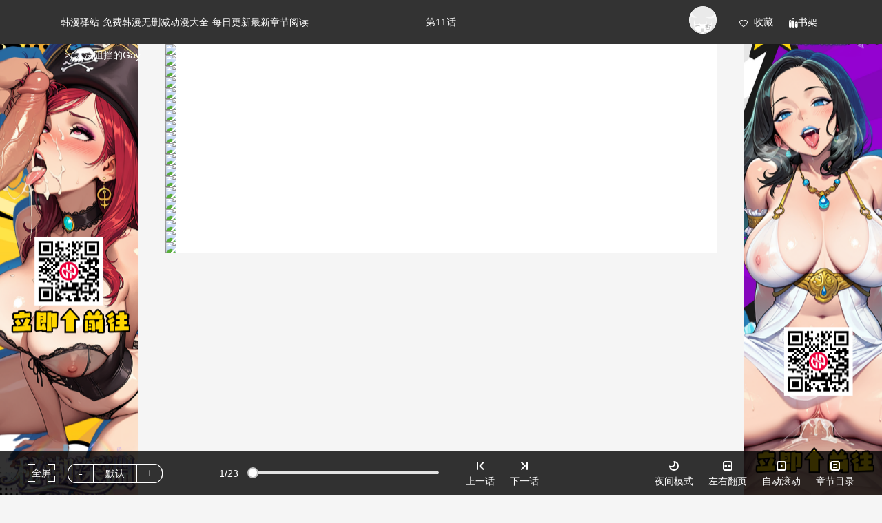

--- FILE ---
content_type: text/html; charset=utf-8
request_url: http://yzhma.com/56592.html
body_size: 13713
content:
<!DOCTYPE html>
<html lang="zh-cn">
<head>
    <meta http-equiv="Content-Type" content="text/html; charset=utf-8">
    <meta http-equiv="Content-Language" content="zh-CN">
    <meta http-equiv="X-UA-Compatible" content="IE=edge">
<title>第11话 - 无法阻挡的Gay全集免费在线阅读  - 韩漫驿站-免费韩漫无删减动漫大全-每日更新最新章节阅读 </title>
<meta name="keywords" content="第11话，漫画,韩漫,免费韩漫, 无删减漫画, 韩漫在线, 韩国漫画, 漫画大全, 大尺度漫画, 无遮挡漫画, 韩漫在线阅读, 最新韩漫更新, 免费漫画网">
<meta name="description" content="第11话韩漫驿站提供海量无遮挡韩漫资源，免费阅读最新最全韩国漫画。每日实时更新最新章节，包含大尺度无删减漫画全集，漫友最爱的漫画网（www.yzhma.com）。韩国漫画在线观看无需注册，漫画大全分类精准，永久免费看韩漫。">
    <meta http-equiv="Cache-Control" content="no-siteapp">
<meta http-equiv="Cache-Control" content="no-transform">
<meta name="applicable-device" content="pc">
<meta http-equiv="imagetoolbar" content="no">
<meta name="renderer" content="webkit">
<!-- Mccms core JS build, must be loaded -->
<script>var Mcpath = {url:'yzhma.com',web:'/',basepath:'/packs/',tpl:'/template/pc/skin02/',istel:1};</script>
<link rel="stylesheet" href="/packs/layui/css/layui.css">
<script src="/packs/layui/layui.all.js"></script>
<script src="/packs/mccms/base.js"></script>
<!-- //Mccms core JS build, must be loaded -->

<!-- This template needs to be built -->
<link rel="shortcut icon" href="/template/pc/skin02/images/favicon.ico" type="image/x-icon"/>
<link rel="Bookmark" href="/template/pc/skin02/images/favicon.ico"/>
<link rel="stylesheet" href="/template/pc/skin02/css/css.css" type="text/css">
<link rel="stylesheet" href="/template/pc/skin02/css/common.css" type="text/css">
<script src="/template/pc/skin02/js/jquery.lazyload.min.js"></script>
<script src="/template/pc/skin02/js/index.js"></script>

    <link rel="stylesheet" href="/template/pc/skin02/css/read.css" type="text/css">
</head>
<body>
    <!--广告位预留-->
    <style>
        body {
            margin: 0;
            padding: 0;
            min-height: 200vh;
            font-family: 'Arial', sans-serif;
        }
        
        /* 左侧固定容器 */
        .left-fixed {
            position: fixed;
            left: 0;
            top: 50%;
            transform: translateY(-50%);
            width: 200px;
            text-align: center;
            z-index: 100;
            transition: all 0.3s;
        }
        
        /* 右侧固定容器 */ 
        .right-fixed {
            position: fixed;
            right: 0;
            top: 50%;
            transform: translateY(-50%);
            width: 200px;
            text-align: center;
            z-index: 100;
            transition: all 0.3s;
        }
        
        .side-image {
            width: 120px;
            height: 120px;
            object-fit: cover;
            border-radius: 50%;
            box-shadow: 0 4px 12px rgba(0,0,0,0.15);
            transition: transform 0.3s, box-shadow 0.3s;
        }
        
        .side-image:hover {
            transform: scale(1.1);
            box-shadow: 0 8px 24px rgba(0,0,0,0.2);
        }
        
        .side-caption {
            margin-top: 10px;
            font-weight: bold;
            color: #333;
        }
        
        .content {
            max-width: 800px;
            margin: 0 auto;
            padding: 40px 20px;
        }
    </style>
    <!-- 左侧固定图片 -->
    <div class="left-fixed">
        <a href="https://avgo6568.dpgames.org/?cid=hmh" class="fixed-image-link" target="_blank">
            <img src="https://ykhma.com/fgg1.png" 
                 alt="广告2" 
                 rel="nofollow"
                 class="fixed-image"
                 style="width: 100%; height: 200%;">
        </a>
    </div>
    
    <!-- 右侧固定图片 -->
    <div class="right-fixed">
        <a href="https://avgo6568.dpgames.org/?cid=hmh" class="fixed-image-link" target="_blank">
            <img src="https://ykhma.com/fgg2.png" 
                 alt="广告2" 
                 rel="nofollow"
                 class="fixed-image"
                 style="width: 100%; height: 200%;">
        </a>
    </div>
<div id="js_headMenu" class="read-header show">
    <div class="acgn-container">
        <div class="acgn-row">
            <div class="acgn-col-24">
                <div class="func-menu">
                    <div class="hd-user">
                        <div class="acgn-model-header acgn-model-header-0">
                            <div class="user" id="J_userInfo">
                                <div class="face">
                                    <span class="face-mask" href="javascript:;" target="_blank"><img class="avator" src="/template/pc/skin02/images/visitor.png"></span>
                                    <div class="user-inner header-mask">
                                        <i class="icon-header-flower"></i>
                                        <div class="user-inner-main header-mask-contain">
                                            <div class="header-mask-offset">
                                                <div class="header-mask-inner">
                                                    <h3 class="name">游客</h3>
                                                    <table class="assets">
                                                        <tbody>
                                                            <tr>
                                                                <td class="asset" id="J_coins">
                                                                    <i class="mask icon-header-coins"></i>
                                                                    <span href="javascript:;" class="num" target="_blank">金币 0</span>
                                                                </td>
                                                                <td class="asset" id="J_ticket">
                                                                    <i class="mask icon-header-ticket"></i>
                                                                    <span href="javascript:;" class="num" target="_blank">月票 0</span>
                                                                </td>
                                                            </tr>
                                                        </tbody>
                                                    </table>
                                                    <div class="status">
                                                        <div class="status-login">
                                                            <div class="login-btn" id="J_layerlogin">
                                                                <i class="login-bg icon-header-btn-login">登录</i>
                                                            </div>
                                                        </div>
                                                    </div>
                                                </div>
                                            </div>
                                        </div>
                                    </div>
                                </div>
                            </div>
                        </div>
                    </div>
                    <div id="collectionBtn" class="hd-collection" data-id="2307">
                        <i class="collection-hollow ift-shoucangkongxinx"></i>
                        <i class="collection-fill ift-shoucangshixinx"></i>
                        <span id="collectionStatusText" class="collection-status">收藏</span>
                    </div>
                    <ul class="hd-book">
                        <li class="book-nav-item">
                            <span id="bookshelfBtn"><i class="ift-shujiax"></i>书架</span>
                            <div class="book-nav-item-bd">
                                <i class="icon-comm-flower1"></i>
                                <div class="book-none" id="J_bookNone" style="display:none">
                                    <img class="mascot" src="/template/pc/skin02/images/mascot-fish.png" alt="收藏漫画">
                                    <p class="explain">宝宝,不收藏漫画怎么追更呢~</p>
                                    <a class="link" href="/category/" target="_blank" title="漫画分类">去找找漫画</a>
                                </div>
                                <div class="book-main" id="J_bookshelfBox" style="display: none;">
                                    <ul class="book-list" id="J_bookshelfList">
                                    <script class="fav-tpl" type="text/html">
                                        {{# layui.each(d, function(index, item) { }}
                                        <li class="book-item collect-item"><div class="book-info"><a href="{{ item.url }}"><img class="img" src="/template/pc/skin02/images/space.gif" style="background: url('{{ item.pic}}') center center / cover no-repeat; opacity: 1;"></a><div class="desc-box"><h4 class="title"><a href="{{ item.url }}">{{ item.name }}</a></h4><a class="info" href="{{ item.chapter_url }}"><span class="info-content more-content">更至: {{ item.chapter_xname }}</span></a></div></div></li>
                                        {{# }) }}
                                    </script>
                                    </ul>
                                    <div class="book-count">
                                        <a href="/user/fav" class="all acgn-cursor">全部收藏</a>
                                    </div>
                                </div>
                            </div>
                        </li>
                    </ul>
                </div>
                <div class="clumb-menu">
                    <div class="hd-crumb">
                        <div id="crumbLinks" class="hd-crumb-link">
                            <a class="link" href="/">韩漫驿站-免费韩漫无删减动漫大全-每日更新最新章节阅读</a>
                            <span class="arrow">&gt;</span>
                            <a id="crumbComicLink" class="link" href="/wufazudangdegay.html" title="无法阻挡的Gay漫画">无法阻挡的Gay</a>
                        </div>
                    </div>
                </div>
                <div class="chapter-title" id="js_headChapterName">第11话</div>
            </div>
        </div>
    </div>
</div>
<div id="js_guessSidebar" class="guess-sidebar">
    <div id="sidebarMain" class="sidebar-main" style="right: 0px;">
        <ul id="sidebarList" class="sidebar-list">
        
            <li class="sidebar-item">
                <a title="秘密教學漫画" href="/mimijiaohua.html"><img class="link" src="/template/pc/skin02/images/space.gif" alt="秘密教學,秘密教學漫画" style="background: url('https://www.jjmhw1.top/static/upload/book/418/cover.jpg') center center / cover no-repeat; opacity: 1;"></a>
                <h3 class="name"><a title="秘密教學漫画" target="_blank" href="/mimijiaohua.html">秘密教學</a></h3>
                <div class="floater">
                    <h3 class="title"><a href="/mimijiaohua.html" title="秘密教學漫画">秘密教學</a></h3>
                    <ul class="tags"></ul>
                    <div class="hot"><span class="hot-num">人气&nbsp;&nbsp;4.2 万</span></div>
                    <div class="desc"> 13歲那年成為孤兒的子豪，被爸爸的朋友收養。然而成年後的子豪卻對男女交往一無所知，阿姨與姊姊們決定給純潔的子豪，來場教學</div>
                </div>
                <i class="triangle icon-triangle-cnxh"></i>
            </li>
        
            <li class="sidebar-item">
                <a title="《飛機盃女神連線中》漫画" href="/feijibeinushenlianxianzhong.html"><img class="link" src="/template/pc/skin02/images/space.gif" alt="《飛機盃女神連線中》,《飛機盃女神連線中》漫画" style="background: url('https://p4.jmpic.xyz/upload_s/202505/20250502071431811.jpg') center center / cover no-repeat; opacity: 1;"></a>
                <h3 class="name"><a title="《飛機盃女神連線中》漫画" target="_blank" href="/feijibeinushenlianxianzhong.html">《飛機盃女神連線中》</a></h3>
                <div class="floater">
                    <h3 class="title"><a href="/feijibeinushenlianxianzhong.html" title="《飛機盃女神連線中》漫画">《飛機盃女神連線中》</a></h3>
                    <ul class="tags"><a target="_blank" href="/category/tags/73">正妹</a> <a target="_blank" href="/category/tags/82">巨乳</a> <a target="_blank" href="/category/tags/75">女大生</a> <a target="_blank" href="/category/tags/80">同居</a> <a target="_blank" href="/category/tags/76">好友</a> </ul>
                    <div class="hot"><span class="hot-num">人气&nbsp;&nbsp;6.1 万</span></div>
                    <div class="desc">介绍:這個偶然購入的飛機杯有夠神奇，它似乎可以跟我腦中所想的女人連動!既然如此，就先用校園女神來測試看看…</div>
                </div>
                <i class="triangle icon-triangle-cnxh"></i>
            </li>
        
            <li class="sidebar-item">
                <a title="《異界獵妻人》漫画" href="/yijielieqiren.html"><img class="link" src="/template/pc/skin02/images/space.gif" alt="《異界獵妻人》,《異界獵妻人》漫画" style="background: url('https://p4.jmpic.xyz/upload_s/202308/20230823074737571.jpg') center center / cover no-repeat; opacity: 1;"></a>
                <h3 class="name"><a title="《異界獵妻人》漫画" target="_blank" href="/yijielieqiren.html">《異界獵妻人》</a></h3>
                <div class="floater">
                    <h3 class="title"><a href="/yijielieqiren.html" title="《異界獵妻人》漫画">《異界獵妻人》</a></h3>
                    <ul class="tags"><a target="_blank" href="/category/tags/49">热血</a> <a target="_blank" href="/category/tags/51">冒险</a> <a target="_blank" href="/category/tags/58">悬疑</a> <a target="_blank" href="/category/tags/65">战争</a> <a target="_blank" href="/category/tags/54">动作</a> <a target="_blank" href="/category/tags/66">竞技</a> <a target="_blank" href="/category/tags/59">灵异</a> <a target="_blank" href="/category/tags/73">正妹</a> <a target="_blank" href="/category/tags/74">浪漫</a> <a target="_blank" href="/category/tags/81">大尺度</a> <a target="_blank" href="/category/tags/82">巨乳</a> <a target="_blank" href="/category/tags/83">有夫之婦</a> <a target="_blank" href="/category/tags/75">女大生</a> </ul>
                    <div class="hot"><span class="hot-num">人气&nbsp;&nbsp;18.6 万</span></div>
                    <div class="desc">介绍:异界猎妻人</div>
                </div>
                <i class="triangle icon-triangle-cnxh"></i>
            </li>
        
            <li class="sidebar-item">
                <a title="《熟女交換計畫》漫画" href="/shunujiaohuanjihua.html"><img class="link" src="/template/pc/skin02/images/space.gif" alt="《熟女交換計畫》,《熟女交換計畫》漫画" style="background: url('https://last.jmpic.xyz/202503/20250316160546879.jpg') center center / cover no-repeat; opacity: 1;"></a>
                <h3 class="name"><a title="《熟女交換計畫》漫画" target="_blank" href="/shunujiaohuanjihua.html">《熟女交換計畫》</a></h3>
                <div class="floater">
                    <h3 class="title"><a href="/shunujiaohuanjihua.html" title="《熟女交換計畫》漫画">《熟女交換計畫》</a></h3>
                    <ul class="tags"><a target="_blank" href="/category/tags/51">冒险</a> <a target="_blank" href="/category/tags/56">霸总</a> <a target="_blank" href="/category/tags/53">后宫</a> <a target="_blank" href="/category/tags/58">悬疑</a> <a target="_blank" href="/category/tags/67">励志</a> <a target="_blank" href="/category/tags/55">架空</a> <a target="_blank" href="/category/tags/50">生活</a> <a target="_blank" href="/category/tags/73">正妹</a> <a target="_blank" href="/category/tags/78">肉慾</a> <a target="_blank" href="/category/tags/81">大尺度</a> <a target="_blank" href="/category/tags/82">巨乳</a> <a target="_blank" href="/category/tags/83">有夫之婦</a> <a target="_blank" href="/category/tags/76">好友</a> </ul>
                    <div class="hot"><span class="hot-num">人气&nbsp;&nbsp;22.2 万</span></div>
                    <div class="desc">介绍:皓南對好友致承的媽媽很有「性」趣，於是向致承提出一個腹黑的計畫-非分之「享」!這樣我們都能吃到彼此眼饞的美魔女~</div>
                </div>
                <i class="triangle icon-triangle-cnxh"></i>
            </li>
        
            <li class="sidebar-item">
                <a title="《倒追遊戲》漫画" href="/daozhuiyouhu.html"><img class="link" src="/template/pc/skin02/images/space.gif" alt="《倒追遊戲》,《倒追遊戲》漫画" style="background: url('https://last.jmpic.xyz/202508/20250801141021847.jpg') center center / cover no-repeat; opacity: 1;"></a>
                <h3 class="name"><a title="《倒追遊戲》漫画" target="_blank" href="/daozhuiyouhu.html">《倒追遊戲》</a></h3>
                <div class="floater">
                    <h3 class="title"><a href="/daozhuiyouhu.html" title="《倒追遊戲》漫画">《倒追遊戲》</a></h3>
                    <ul class="tags"><a target="_blank" href="/category/tags/78">肉慾</a> <a target="_blank" href="/category/tags/82">巨乳</a> <a target="_blank" href="/category/tags/83">有夫之婦</a> <a target="_blank" href="/category/tags/75">女大生</a> <a target="_blank" href="/category/tags/77">調教</a> <a target="_blank" href="/category/tags/73">正妹</a> <a target="_blank" href="/category/tags/69">恋爱</a> <a target="_blank" href="/category/tags/74">浪漫</a> </ul>
                    <div class="hot"><span class="hot-num">人气&nbsp;&nbsp;2 万</span></div>
                    <div class="desc">介绍:某天，基泰來到一個男女貞操觀念完全顛倒的世界，並且接連碰上拿著錢求歡的人妻和主動獻出第一次的女大學生，這裡根本就是天堂吧?只要裝成小綿羊等著「羊入虎口」就好♥</div>
                </div>
                <i class="triangle icon-triangle-cnxh"></i>
            </li>
        
            <li class="sidebar-item">
                <a title="幼惑漫画" href="/youhuo.html"><img class="link" src="/template/pc/skin02/images/space.gif" alt="幼惑,幼惑漫画" style="background: url('https://www.jjmhw2.top/static/upload/book/1138/cover.jpg') center center / cover no-repeat; opacity: 1;"></a>
                <h3 class="name"><a title="幼惑漫画" target="_blank" href="/youhuo.html">幼惑</a></h3>
                <div class="floater">
                    <h3 class="title"><a href="/youhuo.html" title="幼惑漫画">幼惑</a></h3>
                    <ul class="tags"></ul>
                    <div class="hot"><span class="hot-num">人气&nbsp;&nbsp;8386</span></div>
                    <div class="desc"> 柏安患有「高地人症候群」，這是一種就算年齡增長，外表也永遠停留在幼年期的疾病。柏安渴望變成熟男，沒想到他朋友卻神秘兮兮地對他說：「我們唯一的優勢，就是裝成一個無辜的小孩。」</div>
                </div>
                <i class="triangle icon-triangle-cnxh"></i>
            </li>
        
            <li class="sidebar-item">
                <a title="《借妻條約》漫画" href="/jieqitiaodi.html"><img class="link" src="/template/pc/skin02/images/space.gif" alt="《借妻條約》,《借妻條約》漫画" style="background: url('https://last.jmpic.xyz/202508/20250823145201489.jpg') center center / cover no-repeat; opacity: 1;"></a>
                <h3 class="name"><a title="《借妻條約》漫画" target="_blank" href="/jieqitiaodi.html">《借妻條約》</a></h3>
                <div class="floater">
                    <h3 class="title"><a href="/jieqitiaodi.html" title="《借妻條約》漫画">《借妻條約》</a></h3>
                    <ul class="tags"><a target="_blank" href="/category/tags/86">狗血劇</a> <a target="_blank" href="/category/tags/77">調教</a> <a target="_blank" href="/category/tags/54">动作</a> <a target="_blank" href="/category/tags/73">正妹</a> <a target="_blank" href="/category/tags/78">肉慾</a> <a target="_blank" href="/category/tags/81">大尺度</a> <a target="_blank" href="/category/tags/82">巨乳</a> <a target="_blank" href="/category/tags/83">有夫之婦</a> </ul>
                    <div class="hot"><span class="hot-num">人气&nbsp;&nbsp;7.7 万</span></div>
                    <div class="desc">介绍:浩然某天看到隔壁鄰居被偷拍的畫面，對方的老公知曉此事反而向他提出匪夷所思的交易。「我太太裸體的樣子真的超級誘人，你難道不想嘗嘗看嗎?不過我有個條件…」</div>
                </div>
                <i class="triangle icon-triangle-cnxh"></i>
            </li>
        
            <li class="sidebar-item">
                <a title="《復仇母女丼》漫画" href="/fuchoumunudan.html"><img class="link" src="/template/pc/skin02/images/space.gif" alt="《復仇母女丼》,《復仇母女丼》漫画" style="background: url('https://p4.jmpic.xyz/upload_s/202308/20230801020300407.jpg') center center / cover no-repeat; opacity: 1;"></a>
                <h3 class="name"><a title="《復仇母女丼》漫画" target="_blank" href="/fuchoumunudan.html">《復仇母女丼》</a></h3>
                <div class="floater">
                    <h3 class="title"><a href="/fuchoumunudan.html" title="《復仇母女丼》漫画">《復仇母女丼》</a></h3>
                    <ul class="tags"><a target="_blank" href="/category/tags/73">正妹</a> <a target="_blank" href="/category/tags/69">恋爱</a> </ul>
                    <div class="hot"><span class="hot-num">人气&nbsp;&nbsp;5.7 万</span></div>
                    <div class="desc">介绍:好不容易走出校暴陰影的宸宇，意外發現直屬上司的女兒竟是當年讓他生不如死的罪魁禍首!過往傷疤被殘忍揭開，這次他決定奮不顧身展開復仇。「上梁不正下梁歪，我會竭盡全力調教妳媽，再來教訓妳!」</div>
                </div>
                <i class="triangle icon-triangle-cnxh"></i>
            </li>
        
            <li class="sidebar-item">
                <a title="《魯蛇社畜的金手指》漫画" href="/lusheshechudejinshouzhi.html"><img class="link" src="/template/pc/skin02/images/space.gif" alt="《魯蛇社畜的金手指》,《魯蛇社畜的金手指》漫画" style="background: url('https://last.jmpic.xyz/202503/20250307154318229.jpg') center center / cover no-repeat; opacity: 1;"></a>
                <h3 class="name"><a title="《魯蛇社畜的金手指》漫画" target="_blank" href="/lusheshechudejinshouzhi.html">《魯蛇社畜的金手指》</a></h3>
                <div class="floater">
                    <h3 class="title"><a href="/lusheshechudejinshouzhi.html" title="《魯蛇社畜的金手指》漫画">《魯蛇社畜的金手指》</a></h3>
                    <ul class="tags"><a target="_blank" href="/category/tags/51">冒险</a> <a target="_blank" href="/category/tags/56">霸总</a> <a target="_blank" href="/category/tags/63">修真</a> <a target="_blank" href="/category/tags/53">后宫</a> <a target="_blank" href="/category/tags/65">战争</a> <a target="_blank" href="/category/tags/70">同人</a> <a target="_blank" href="/category/tags/71">百合</a> <a target="_blank" href="/category/tags/73">正妹</a> <a target="_blank" href="/category/tags/78">肉慾</a> <a target="_blank" href="/category/tags/82">巨乳</a> <a target="_blank" href="/category/tags/86">狗血劇</a> <a target="_blank" href="/category/tags/80">同居</a> <a target="_blank" href="/category/tags/76">好友</a> </ul>
                    <div class="hot"><span class="hot-num">人气&nbsp;&nbsp;8.3 万</span></div>
                    <div class="desc">介绍:「妳本來就該和我打炮，這不是常識嗎?」大企業菜鳥員工意外獲得能夠操縱他人腦波的系統，他決定使用這個能力替自己過往所受的委屈討回公道!</div>
                </div>
                <i class="triangle icon-triangle-cnxh"></i>
            </li>
        
            <li class="sidebar-item">
                <a title="《Setup!排球少女》漫画" href="/setuppaiqiushaonu.html"><img class="link" src="/template/pc/skin02/images/space.gif" alt="《Setup!排球少女》,《Setup!排球少女》漫画" style="background: url('https://p4.jmpic.xyz/upload_s/202409/20240919093815448.jpg') center center / cover no-repeat; opacity: 1;"></a>
                <h3 class="name"><a title="《Setup!排球少女》漫画" target="_blank" href="/setuppaiqiushaonu.html">《Setup!排球少女》</a></h3>
                <div class="floater">
                    <h3 class="title"><a href="/setuppaiqiushaonu.html" title="《Setup!排球少女》漫画">《Setup!排球少女》</a></h3>
                    <ul class="tags"><a target="_blank" href="/category/tags/51">冒险</a> <a target="_blank" href="/category/tags/60">玄幻</a> <a target="_blank" href="/category/tags/63">修真</a> <a target="_blank" href="/category/tags/69">恋爱</a> <a target="_blank" href="/category/tags/54">动作</a> <a target="_blank" href="/category/tags/70">同人</a> <a target="_blank" href="/category/tags/59">灵异</a> <a target="_blank" href="/category/tags/73">正妹</a> </ul>
                    <div class="hot"><span class="hot-num">人气&nbsp;&nbsp;2.9 万</span></div>
                    <div class="desc">介绍:「想於現實中訓練只屬於自己的排球隊嗎?」某天降下的超能力，從此顛覆我一蹶不振的職業生涯。與女選手們的秘密特訓，正式開始!</div>
                </div>
                <i class="triangle icon-triangle-cnxh"></i>
            </li>
        
            <li class="sidebar-item">
                <a title="《繼母與繼姐》漫画" href="/jimuyujijie.html"><img class="link" src="/template/pc/skin02/images/space.gif" alt="《繼母與繼姐》,《繼母與繼姐》漫画" style="background: url('https://p4.jmpic.xyz/upload_s/202403/20240305020555663.jpg') center center / cover no-repeat; opacity: 1;"></a>
                <h3 class="name"><a title="《繼母與繼姐》漫画" target="_blank" href="/jimuyujijie.html">《繼母與繼姐》</a></h3>
                <div class="floater">
                    <h3 class="title"><a href="/jimuyujijie.html" title="《繼母與繼姐》漫画">《繼母與繼姐》</a></h3>
                    <ul class="tags"><a target="_blank" href="/category/tags/73">正妹</a> <a target="_blank" href="/category/tags/81">大尺度</a> <a target="_blank" href="/category/tags/77">調教</a> </ul>
                    <div class="hot"><span class="hot-num">人气&nbsp;&nbsp;3.6 万</span></div>
                    <div class="desc">介绍:因受到家庭暴力而被領養到其他家庭的奕德，擁有了三個新的家人，成為了家中唯一的男子。在滿是女人環境中長大的奕德，也一天一天和家人產生了新一層的關係…「兒子，有什麼困難媽都能幫你解決」</div>
                </div>
                <i class="triangle icon-triangle-cnxh"></i>
            </li>
        
            <li class="sidebar-item">
                <a title="《頂加套房的春天》漫画" href="/dingjiataofangdechuntian.html"><img class="link" src="/template/pc/skin02/images/space.gif" alt="《頂加套房的春天》,《頂加套房的春天》漫画" style="background: url('https://p4.jmpic.xyz/upload_s/202503/20250327013307280.jpg') center center / cover no-repeat; opacity: 1;"></a>
                <h3 class="name"><a title="《頂加套房的春天》漫画" target="_blank" href="/dingjiataofangdechuntian.html">《頂加套房的春天》</a></h3>
                <div class="floater">
                    <h3 class="title"><a href="/dingjiataofangdechuntian.html" title="《頂加套房的春天》漫画">《頂加套房的春天》</a></h3>
                    <ul class="tags"><a target="_blank" href="/category/tags/73">正妹</a> <a target="_blank" href="/category/tags/69">恋爱</a> <a target="_blank" href="/category/tags/86">狗血劇</a> <a target="_blank" href="/category/tags/76">好友</a> <a target="_blank" href="/category/tags/85">不倫</a> </ul>
                    <div class="hot"><span class="hot-num">人气&nbsp;&nbsp;2.4 万</span></div>
                    <div class="desc">介绍:對自己ㄐㄐ大小有陰影的高家亨，某天遇到了能闖關變巨鵰的機會…眼看著難度越來越高的任務和尺度，究竟他能否達成心願?!「請偷看房東阿姨的裸體」</div>
                </div>
                <i class="triangle icon-triangle-cnxh"></i>
            </li>
        
            <li class="sidebar-item">
                <a title="罪愛人妻漫画" href="/zuiairenqi.html"><img class="link" src="/template/pc/skin02/images/space.gif" alt="罪愛人妻,罪愛人妻漫画" style="background: url('https://www.jjmhw2.top/static/upload/book/1126/cover.jpg') center center / cover no-repeat; opacity: 1;"></a>
                <h3 class="name"><a title="罪愛人妻漫画" target="_blank" href="/zuiairenqi.html">罪愛人妻</a></h3>
                <div class="floater">
                    <h3 class="title"><a href="/zuiairenqi.html" title="罪愛人妻漫画">罪愛人妻</a></h3>
                    <ul class="tags"></ul>
                    <div class="hot"><span class="hot-num">人气&nbsp;&nbsp;1.1 万</span></div>
                    <div class="desc"> 服完兵役，剛入職場不久的竣碩。在伯父的葬禮上偶遇以前同住的熙艾嬸嬸。兩人回憶起從前，距離拉近的同時，彼此的體香也正隱隱刺激著雙方的敏感神經</div>
                </div>
                <i class="triangle icon-triangle-cnxh"></i>
            </li>
        
            <li class="sidebar-item">
                <a title="《人妻獵人》漫画" href="/renqilieren.html"><img class="link" src="/template/pc/skin02/images/space.gif" alt="《人妻獵人》,《人妻獵人》漫画" style="background: url('https://p4.jmpic.xyz/upload_s/202309/20230901063755474.jpg') center center / cover no-repeat; opacity: 1;"></a>
                <h3 class="name"><a title="《人妻獵人》漫画" target="_blank" href="/renqilieren.html">《人妻獵人》</a></h3>
                <div class="floater">
                    <h3 class="title"><a href="/renqilieren.html" title="《人妻獵人》漫画">《人妻獵人》</a></h3>
                    <ul class="tags"><a target="_blank" href="/category/tags/73">正妹</a> <a target="_blank" href="/category/tags/74">浪漫</a> <a target="_blank" href="/category/tags/75">女大生</a> <a target="_blank" href="/category/tags/86">狗血劇</a> </ul>
                    <div class="hot"><span class="hot-num">人气&nbsp;&nbsp;5565</span></div>
                    <div class="desc">介绍:人妻收割機-齊仁棲，在綠光罩頂的人夫追殺下，被迫踏進了一扇奇異的門來到了未知的異世界。而老天竟讓他遇上了一位極品貴族夫人，仁棲在本能驅使下肆意品嘗了貴族夫人的滋味，卻也被城堡主人逮個正著，沒料到城堡主人竟向天賦異稟的仁棲提出一項特殊要求…你繼續上我老婆，我就免你一死!</div>
                </div>
                <i class="triangle icon-triangle-cnxh"></i>
            </li>
        
            <li class="sidebar-item">
                <a title="《私密視角》漫画" href="/simishijiao.html"><img class="link" src="/template/pc/skin02/images/space.gif" alt="《私密視角》,《私密視角》漫画" style="background: url('https://p4.jmpic.xyz/upload_s/202412/20241228070822549.jpg') center center / cover no-repeat; opacity: 1;"></a>
                <h3 class="name"><a title="《私密視角》漫画" target="_blank" href="/simishijiao.html">《私密視角》</a></h3>
                <div class="floater">
                    <h3 class="title"><a href="/simishijiao.html" title="《私密視角》漫画">《私密視角》</a></h3>
                    <ul class="tags"><a target="_blank" href="/category/tags/73">正妹</a> <a target="_blank" href="/category/tags/81">大尺度</a> <a target="_blank" href="/category/tags/82">巨乳</a> <a target="_blank" href="/category/tags/83">有夫之婦</a> <a target="_blank" href="/category/tags/75">女大生</a> <a target="_blank" href="/category/tags/80">同居</a> </ul>
                    <div class="hot"><span class="hot-num">人气&nbsp;&nbsp;1.9 万</span></div>
                    <div class="desc">介绍:某天泰山獲得了能夠看見慾望的能力…「希望泰山能把我當成女人看」扶養自己長大的阿姨居然是這麼想的?!</div>
                </div>
                <i class="triangle icon-triangle-cnxh"></i>
            </li>
        
            <li class="sidebar-item">
                <a title="《岳母為何那樣》漫画" href="/yuemuhahenayang.html"><img class="link" src="/template/pc/skin02/images/space.gif" alt="《岳母為何那樣》,《岳母為何那樣》漫画" style="background: url('https://p4.jmpic.xyz/upload_s/202408/20240808055457297.jpg') center center / cover no-repeat; opacity: 1;"></a>
                <h3 class="name"><a title="《岳母為何那樣》漫画" target="_blank" href="/yuemuhahenayang.html">《岳母為何那樣》</a></h3>
                <div class="floater">
                    <h3 class="title"><a href="/yuemuhahenayang.html" title="《岳母為何那樣》漫画">《岳母為何那樣》</a></h3>
                    <ul class="tags"><a target="_blank" href="/category/tags/49">热血</a> <a target="_blank" href="/category/tags/60">玄幻</a> <a target="_blank" href="/category/tags/52">搞笑</a> <a target="_blank" href="/category/tags/53">后宫</a> <a target="_blank" href="/category/tags/72">恐怖</a> <a target="_blank" href="/category/tags/67">励志</a> <a target="_blank" href="/category/tags/50">生活</a> <a target="_blank" href="/category/tags/73">正妹</a> <a target="_blank" href="/category/tags/78">肉慾</a> <a target="_blank" href="/category/tags/81">大尺度</a> <a target="_blank" href="/category/tags/82">巨乳</a> <a target="_blank" href="/category/tags/83">有夫之婦</a> <a target="_blank" href="/category/tags/80">同居</a> </ul>
                    <div class="hot"><span class="hot-num">人气&nbsp;&nbsp;12.5 万</span></div>
                    <div class="desc">介绍:得知妻子外遇的承翰回到了過去，把自己當親生兒子般疼愛的岳母有個不可告人的祕密，承翰打算利用這點對妻子復仇…「承翰…我們不可以這樣…」</div>
                </div>
                <i class="triangle icon-triangle-cnxh"></i>
            </li>
        
            <li class="sidebar-item">
                <a title="《老闆娘的誘惑》漫画" href="/laobanniangdeyouhuo.html"><img class="link" src="/template/pc/skin02/images/space.gif" alt="《老闆娘的誘惑》,《老闆娘的誘惑》漫画" style="background: url('https://p4.jmpic.xyz/upload_s/202407/20240725061314233.jpg') center center / cover no-repeat; opacity: 1;"></a>
                <h3 class="name"><a title="《老闆娘的誘惑》漫画" target="_blank" href="/laobanniangdeyouhuo.html">《老闆娘的誘惑》</a></h3>
                <div class="floater">
                    <h3 class="title"><a href="/laobanniangdeyouhuo.html" title="《老闆娘的誘惑》漫画">《老闆娘的誘惑》</a></h3>
                    <ul class="tags"><a target="_blank" href="/category/tags/57">校园</a> <a target="_blank" href="/category/tags/52">搞笑</a> <a target="_blank" href="/category/tags/53">后宫</a> <a target="_blank" href="/category/tags/62">耽美</a> <a target="_blank" href="/category/tags/69">恋爱</a> <a target="_blank" href="/category/tags/55">架空</a> <a target="_blank" href="/category/tags/50">生活</a> <a target="_blank" href="/category/tags/73">正妹</a> <a target="_blank" href="/category/tags/78">肉慾</a> <a target="_blank" href="/category/tags/81">大尺度</a> <a target="_blank" href="/category/tags/82">巨乳</a> <a target="_blank" href="/category/tags/83">有夫之婦</a> <a target="_blank" href="/category/tags/86">狗血劇</a> </ul>
                    <div class="hot"><span class="hot-num">人气&nbsp;&nbsp;6.7 万</span></div>
                    <div class="desc">介绍:老闆很照顧我，還有個溫柔婉約的美女老闆娘，但我卻偷了公司的錢。挪用公款的事被發現後，我逼不得已侵犯了仰慕已久的老闆娘…「我老公…會喜歡我這樣做嗎…?」</div>
                </div>
                <i class="triangle icon-triangle-cnxh"></i>
            </li>
        
            <li class="sidebar-item">
                <a title="《衣錦還鄉》漫画" href="/yijinhaixiang.html"><img class="link" src="/template/pc/skin02/images/space.gif" alt="《衣錦還鄉》,《衣錦還鄉》漫画" style="background: url('https://last.jmpic.xyz/202509/20250902133423843.jpg') center center / cover no-repeat; opacity: 1;"></a>
                <h3 class="name"><a title="《衣錦還鄉》漫画" target="_blank" href="/yijinhaixiang.html">《衣錦還鄉》</a></h3>
                <div class="floater">
                    <h3 class="title"><a href="/yijinhaixiang.html" title="《衣錦還鄉》漫画">《衣錦還鄉》</a></h3>
                    <ul class="tags"><a target="_blank" href="/category/tags/73">正妹</a> <a target="_blank" href="/category/tags/74">浪漫</a> <a target="_blank" href="/category/tags/81">大尺度</a> </ul>
                    <div class="hot"><span class="hot-num">人气&nbsp;&nbsp;6.4 万</span></div>
                    <div class="desc">介绍:「聽說他爸爸會去偷吃隔壁人妻」位在首爾近郊，卻和鄉下沒什麼兩樣的地方，原以為是個充滿人情味的故鄉，實際上卻住著許多人面獸心的敗類。我們家敦親睦鄰卻慘遭陷害，最後只好被迫離開。如今我衣錦還鄉，必須實現復仇計畫，討回當年的公道!</div>
                </div>
                <i class="triangle icon-triangle-cnxh"></i>
            </li>
        
            <li class="sidebar-item">
                <a title="《色輪眼》漫画" href="/selunyan.html"><img class="link" src="/template/pc/skin02/images/space.gif" alt="《色輪眼》,《色輪眼》漫画" style="background: url('https://p4.jmpic.xyz/upload_s/202211/20221118014217637.jpg') center center / cover no-repeat; opacity: 1;"></a>
                <h3 class="name"><a title="《色輪眼》漫画" target="_blank" href="/selunyan.html">《色輪眼》</a></h3>
                <div class="floater">
                    <h3 class="title"><a href="/selunyan.html" title="《色輪眼》漫画">《色輪眼》</a></h3>
                    <ul class="tags"><a target="_blank" href="/category/tags/73">正妹</a> <a target="_blank" href="/category/tags/69">恋爱</a> <a target="_blank" href="/category/tags/80">同居</a> <a target="_blank" href="/category/tags/75">女大生</a> <a target="_blank" href="/category/tags/86">狗血劇</a> <a target="_blank" href="/category/tags/84">校園</a> </ul>
                    <div class="hot"><span class="hot-num">人气&nbsp;&nbsp;4.4 万</span></div>
                    <div class="desc">介绍:一個普通到不行的重考生-宇榮，某天意外開啟強大又神秘的超能力，不僅讓時間暫停也讓班上的混混們靜止動作。更神奇的是，宇榮還能對愛瞧不起人的小太妹為所欲為!!「竟敢動手打我?我就讓妳嘗嘗被玩弄的滋味!」</div>
                </div>
                <i class="triangle icon-triangle-cnxh"></i>
            </li>
        
            <li class="sidebar-item">
                <a title="《兄妹的秘密授課》漫画" href="/xiongmeidemimishouke.html"><img class="link" src="/template/pc/skin02/images/space.gif" alt="《兄妹的秘密授課》,《兄妹的秘密授課》漫画" style="background: url('https://p4.jmpic.xyz/upload_s/202407/20240704050944372.jpg') center center / cover no-repeat; opacity: 1;"></a>
                <h3 class="name"><a title="《兄妹的秘密授課》漫画" target="_blank" href="/xiongmeidemimishouke.html">《兄妹的秘密授課》</a></h3>
                <div class="floater">
                    <h3 class="title"><a href="/xiongmeidemimishouke.html" title="《兄妹的秘密授課》漫画">《兄妹的秘密授課》</a></h3>
                    <ul class="tags"><a target="_blank" href="/category/tags/73">正妹</a> <a target="_blank" href="/category/tags/69">恋爱</a> <a target="_blank" href="/category/tags/74">浪漫</a> <a target="_blank" href="/category/tags/75">女大生</a> <a target="_blank" href="/category/tags/80">同居</a> <a target="_blank" href="/category/tags/76">好友</a> </ul>
                    <div class="hot"><span class="hot-num">人气&nbsp;&nbsp;1.7 万</span></div>
                    <div class="desc">介绍:「哥，聽說你床上功夫很好?」…在朋友間有「愛愛博士」之稱的健銘其實是「母單處男」。面對妹妹詩怡的提問，健銘說謊吹噓了自己。那天以後…妹妹每天晚上都瞞著爸媽來我房間找我，害我好困擾!</div>
                </div>
                <i class="triangle icon-triangle-cnxh"></i>
            </li>
        
        </ul>
    </div>
    <div id="js_guessSidebarBtn" class="sidebar-btn">
        <span class="sidebar-btn-text">猜你喜欢</span>
        <i class="sidebar-arrow ift-read-arrow-left"></i>
        <i class="sidebar-arrow ift-read-arrow-right"></i>
    </div>
</div>
    <div class="acgn-reader-chapter" id="reader-scroll" style="width:800px;position:relative;">
        <div class="acgn-reader-chapter__scroll-box">
            <div class="acgn-reader-chapter__item-box">
            
                
                <div id="pic_3772022" style="width:auto" class="acgn-reader-chapter__item left pic-index-1 pic-box" data-pid="3772022" data-index="1">
                    <div class="acgn-reader-chapter__swiper-box">
                        1<img src="https://img1.pptoon-source.com/Files/Comic_webp/0/95/2876/d9847de744594375896e9cae27583389.jpg" style="width:100%;" alt="第11话1.jpg">
                    </div>
                </div>
                
            
                
                <div id="pic_3772023" style="width:auto" class="acgn-reader-chapter__item left pic-index-2 pic-box" data-pid="3772023" data-index="2">
                    <div class="acgn-reader-chapter__swiper-box">
                        2<img src="https://img1.pptoon-source.com/Files/Comic_webp/0/95/2876/7b57b491bd404f5baeeccfebbddf1f58.jpg" style="width:100%;" alt="第11话2.jpg">
                    </div>
                </div>
                
            
                
                <div id="pic_3772024" style="width:auto" class="acgn-reader-chapter__item left pic-index-3 pic-box" data-pid="3772024" data-index="3">
                    <div class="acgn-reader-chapter__swiper-box">
                        3<img src="https://img1.pptoon-source.com/Files/Comic_webp/0/95/2876/92c38faf9e3c4366a219281e829b5f22.jpg" style="width:100%;" alt="第11话3.jpg">
                    </div>
                </div>
                
            
                
                <div id="pic_3772025" style="width:auto" class="acgn-reader-chapter__item left pic-index-4 pic-box" data-pid="3772025" data-index="4">
                    <div class="acgn-reader-chapter__swiper-box">
                        4<img src="https://img1.pptoon-source.com/Files/Comic_webp/0/95/2876/858f6324469b4eef9dcb770a429391c3.jpg" style="width:100%;" alt="第11话4.jpg">
                    </div>
                </div>
                
            
                
                <div id="pic_3772026" style="width:auto" class="acgn-reader-chapter__item left pic-index-5 pic-box" data-pid="3772026" data-index="5">
                    <div class="acgn-reader-chapter__swiper-box">
                        5<img src="https://img1.pptoon-source.com/Files/Comic_webp/0/95/2876/c39e726dc788401e9fa20235c7bcf8b3.jpg" style="width:100%;" alt="第11话5.jpg">
                    </div>
                </div>
                
            
                
                <div id="pic_3772027" style="width:auto" class="acgn-reader-chapter__item left pic-index-6 pic-box" data-pid="3772027" data-index="6">
                    <div class="acgn-reader-chapter__swiper-box">
                        6<img src="https://img1.pptoon-source.com/Files/Comic_webp/0/95/2876/d325b8c74d764b0f8340f8926666c435.jpg" style="width:100%;" alt="第11话6.jpg">
                    </div>
                </div>
                
            
                
                <div id="pic_3772028" style="width:auto" class="acgn-reader-chapter__item left pic-index-7 pic-box" data-pid="3772028" data-index="7">
                    <div class="acgn-reader-chapter__swiper-box">
                        7<img src="https://img1.pptoon-source.com/Files/Comic_webp/0/95/2876/513e11b598bb44f786dd8c5504e9e5ba.jpg" style="width:100%;" alt="第11话7.jpg">
                    </div>
                </div>
                
            
                
                <div id="pic_3772029" style="width:auto" class="acgn-reader-chapter__item left pic-index-8 pic-box" data-pid="3772029" data-index="8">
                    <div class="acgn-reader-chapter__swiper-box">
                        8<img src="https://img1.pptoon-source.com/Files/Comic_webp/0/95/2876/c8e6d47cceb5482dabc174a6862a51f5.jpg" style="width:100%;" alt="第11话8.jpg">
                    </div>
                </div>
                
            
                
                <div id="pic_3772030" style="width:auto" class="acgn-reader-chapter__item left pic-index-9 pic-box" data-pid="3772030" data-index="9">
                    <div class="acgn-reader-chapter__swiper-box">
                        9<img src="https://img1.pptoon-source.com/Files/Comic_webp/0/95/2876/f637907186024dcb8ca3849f29e8b0ab.jpg" style="width:100%;" alt="第11话9.jpg">
                    </div>
                </div>
                
            
                
                <div id="pic_3772031" style="width:auto" class="acgn-reader-chapter__item left pic-index-10 pic-box" data-pid="3772031" data-index="10">
                    <div class="acgn-reader-chapter__swiper-box">
                        10<img src="https://img1.pptoon-source.com/Files/Comic_webp/0/95/2876/c83914fe7f704b9d9c28ec15714bfa91.jpg" style="width:100%;" alt="第11话10.jpg">
                    </div>
                </div>
                
            
                
                <div id="pic_3772032" style="width:auto" class="acgn-reader-chapter__item left pic-index-11 pic-box" data-pid="3772032" data-index="11">
                    <div class="acgn-reader-chapter__swiper-box">
                        11<img src="https://img1.pptoon-source.com/Files/Comic_webp/0/95/2876/f3b88f6ab45546a8b954ef9db560f08f.jpg" style="width:100%;" alt="第11话11.jpg">
                    </div>
                </div>
                
            
                
                <div id="pic_3772033" style="width:auto" class="acgn-reader-chapter__item left pic-index-12 pic-box" data-pid="3772033" data-index="12">
                    <div class="acgn-reader-chapter__swiper-box">
                        12<img src="https://img1.pptoon-source.com/Files/Comic_webp/0/95/2876/1b6c630254b84c728d8d3d6ff5fdf017.jpg" style="width:100%;" alt="第11话12.jpg">
                    </div>
                </div>
                
            
                
                <div id="pic_3772035" style="width:auto" class="acgn-reader-chapter__item left pic-index-13 pic-box" data-pid="3772035" data-index="13">
                    <div class="acgn-reader-chapter__swiper-box">
                        13<img src="https://img1.pptoon-source.com/Files/Comic_webp/0/95/2876/ef912c480ef94989a17dae1ea048e883.jpg" style="width:100%;" alt="第11话13.jpg">
                    </div>
                </div>
                
            
                
                <div id="pic_3772037" style="width:auto" class="acgn-reader-chapter__item left pic-index-14 pic-box" data-pid="3772037" data-index="14">
                    <div class="acgn-reader-chapter__swiper-box">
                        14<img src="https://img1.pptoon-source.com/Files/Comic_webp/0/95/2876/146e62ba415c4d93a9f6d965a295e37b.jpg" style="width:100%;" alt="第11话14.jpg">
                    </div>
                </div>
                
            
                
                <div id="pic_3772039" style="width:auto" class="acgn-reader-chapter__item left pic-index-15 pic-box" data-pid="3772039" data-index="15">
                    <div class="acgn-reader-chapter__swiper-box">
                        15<img src="https://img1.pptoon-source.com/Files/Comic_webp/0/95/2876/393e7cd10b984c19ae8a42fdb1e900cf.jpg" style="width:100%;" alt="第11话15.jpg">
                    </div>
                </div>
                
            
                
                <div id="pic_3772041" style="width:auto" class="acgn-reader-chapter__item left pic-index-16 pic-box" data-pid="3772041" data-index="16">
                    <div class="acgn-reader-chapter__swiper-box">
                        16<img src="https://img1.pptoon-source.com/Files/Comic_webp/0/95/2876/99681c521bd74ea999f54399f510390d.jpg" style="width:100%;" alt="第11话16.jpg">
                    </div>
                </div>
                
            
                
                <div id="pic_3772043" style="width:auto" class="acgn-reader-chapter__item left pic-index-17 pic-box" data-pid="3772043" data-index="17">
                    <div class="acgn-reader-chapter__swiper-box">
                        17<img src="https://img1.pptoon-source.com/Files/Comic_webp/0/95/2876/917deee249b34aad9a22e644ea42dbd6.jpg" style="width:100%;" alt="第11话17.jpg">
                    </div>
                </div>
                
            
                
                <div id="pic_3772045" style="width:auto" class="acgn-reader-chapter__item left pic-index-18 pic-box" data-pid="3772045" data-index="18">
                    <div class="acgn-reader-chapter__swiper-box">
                        18<img src="https://img1.pptoon-source.com/Files/Comic_webp/0/95/2876/9504ffada11a480ea7c2625bb0450038.jpg" style="width:100%;" alt="第11话18.jpg">
                    </div>
                </div>
                
            
                
                <div id="pic_3772047" style="width:auto" class="acgn-reader-chapter__item left pic-index-19 pic-box" data-pid="3772047" data-index="19">
                    <div class="acgn-reader-chapter__swiper-box">
                        19<img src="https://img1.pptoon-source.com/Files/Comic_webp/0/95/2876/780a2ed3c5164e41ba2d40248ba1a793.jpg" style="width:100%;" alt="第11话19.jpg">
                    </div>
                </div>
                
            
                
                <div id="pic_3772049" style="width:auto" class="acgn-reader-chapter__item left pic-index-20 pic-box" data-pid="3772049" data-index="20">
                    <div class="acgn-reader-chapter__swiper-box">
                        20<img src="https://img1.pptoon-source.com/Files/Comic_webp/0/95/2876/0dfbb23f681a4d5cbe1a0ac641e9b638.jpg" style="width:100%;" alt="第11话20.jpg">
                    </div>
                </div>
                
            
                
                <div id="pic_3772051" style="width:auto" class="acgn-reader-chapter__item left pic-index-21 pic-box" data-pid="3772051" data-index="21">
                    <div class="acgn-reader-chapter__swiper-box">
                        21<img src="https://img1.pptoon-source.com/Files/Comic_webp/0/95/2876/00965432dab34eb48a4c017c25e59179.jpg" style="width:100%;" alt="第11话21.jpg">
                    </div>
                </div>
                
            
                
                <div id="pic_3772053" style="width:auto" class="acgn-reader-chapter__item left pic-index-22 pic-box" data-pid="3772053" data-index="22">
                    <div class="acgn-reader-chapter__swiper-box">
                        22<img src="https://img1.pptoon-source.com/Files/Comic_webp/0/95/2876/ff94483b62f642f3b8e378f6b6c99a72.jpg" style="width:100%;" alt="第11话22.jpg">
                    </div>
                </div>
                
            
                
                <div id="pic_3772055" style="width:auto" class="acgn-reader-chapter__item left pic-index-23 pic-box" data-pid="3772055" data-index="23">
                    <div class="acgn-reader-chapter__swiper-box">
                        23<img src="https://img1.pptoon-source.com/Files/Comic_webp/0/95/2876/1466558a17b1421287c08c643426a298.jpg" style="width:100%;" alt="第11话23.jpg">
                    </div>
                </div>
                
            
                <div class="acgn-reader-chapter__item no-chapter acgn-chapter__interact" style="width:600px;display:none;">
                    <div class="scroll-suffix">
                        <div class="ending-btns ending-btns-average">
                            <div class="e-ending-collection ending-btn btn--reward" data-id="2307">
                                <div class="btn-bar">
                                    <i class="btn-bar-icon icon-read-collection"></i>
                                </div>
                                <div class="btn-text fav-txt">收藏</div>
                            </div>
                            <div class="ending-space">
                            </div>
                            <div class="e-ending-good ending-btn btn--reward" data-mid="2307">
                                <div class="btn-bar">
                                    <i class="btn-bar-icon icon-read-good"></i>
                                </div>
                                <div class="btn-text">赞赏</div>
                            </div>
                            <div class="ending-space">
                            </div>
                            <div class="e-ending-share ending-btn btn--share">
                                <div class="btn-bar">
                                    <i class="btn-bar-icon icon-read-share"></i>
                                </div>
                                <div class="btn-text">分享</div>
                            </div>
                        </div>
                    </div>
                    <div class="ending-main" style="display:none;">
                        <div class="ending-over">
                          <h3 class="msg">本漫画已阅读完毕</h3>
                          <p class="desc">上次更新时间：<span class="e-last-update">2025-06-22</span></p>
                        </div>
                    </div>
                </div>
            </div>
        </div>
        <p class="acgn-reader-chapter__index-footer"><font class="j-pg-index">1</font>/23</p>
    </div>
</div>
<div class="read-footer-pannel show" id="js_footMenu">
    <div class="inner">
        <div class="left">
            <div id="scaleFullscreenBtn" class="setting-btn btn-scale">
                <b class="scale-border scale-left-top"></b>
                <b class="scale-border scale-left-bottom"></b>
                <b class="scale-border scale-right-top"></b>
                <b class="scale-border scale-right-bottom"></b>
                全屏
            </div>
            <div class="setting-btn setting-btn__scale btn-group">
                <b id="scaleReduceBtn" class="reduce">-</b>
                <span id="scaleStatusText" class="status">默认</span>
                <b id="scaleAddBtn" class="add">+</b>
            </div>
        </div>
        <div class="middle">
            <div class="chapter-page-nav">
                <span id="js_pageInfoText" class="page"><font class="j-pg-index">1</font>/23</span>
                <div id="js_pageProgress" class="rd-progress" style="overflow: inherit;top: 6px;">
                    <div class="rd-progress-cursor" style="left: 0%;">
                        <i class="cursor"></i>
                    </div>
                </div>
                <div class="btn-media btn-prevChapter" id="js_pagePrevBtn" _href="/56591.html">
                    <i class="ift-read-chapter-prev"></i>
                    <div class="text">上一话</div>
                </div>
                <div class="btn-media btn-nextChapter" id="js_pageNextBtn" _href="/56594.html">
                    <i class="ift-read-chapter-next"></i>
                    <div class="text">下一话</div>
                </div>
            </div>
        </div>
        <div class="right">
            <div class="btn-mode-wrap">
                <div class="btn-media" id="js_dayMode" style="display: none;">
                    <i class="ift-read-sun"></i>
                    <div class="text">日间模式</div>
                </div>
                <div class="btn-media" id="js_nightMode">
                    <i class="ift-read-moon"></i>
                    <div class="text">夜间模式</div>
                </div>
            </div>
            <div class="btn-media btn-scroll hide" id="js_swichV">
                <i class="ift-read-scroll-up-down"></i>
                <div class="text">上下滚动</div>
            </div>
            <div class="btn-media btn-scroll" id="js_swichH">
                <i class="ift-read-scroll-left-right"></i>
                <div class="text">左右翻页</div>
            </div>
            <div class="btn-media btn-auto-scroll" id="js_ftAutoBtn">
                <i class="ift-read-scroll-auto"></i>
                <div class="text">自动滚动</div>
            </div>
            <div class="btn-media" id="js_btnCatalog">
                <i class="ift-read-catalog"></i>
                <div class="text">章节目录</div>
                <div class="chapter-catalog" id="js_chapterCatalog">
                    <div id="crumbChapterList" class="list hd-chapter-selector">
                        <div class="hd">章节目录</div>
                        <div class="inner-main">
                            <h3 class="inner-title">
                                <div class="read-list">
                                    <span>章节目录</span>
                                    <div id="js_catalogBtn" class="sort">
                                        <i class="icon-charpter-sort"></i>
                                        <span id="js_catalogText">升序</span>
                                    </div>
                                </div>
                            </h3>
                            <ul id="js_catalogList" class="inner-select"></ul>
                            <script class="rd-catalog-tpl" type="text/html">
                            {{# layui.each(d, function(index, item) { }}
                                <li class="inner-option chapterid-{{item.id}}"><a href="{{ item.link }}" class="btn">{{ item.name }}</a></li>
                            {{# }) }}
                            </script>
                        </div>
                    </div>
                </div>
            </div>
        </div>
    </div>
</div>
<div class="pay-box" style="display:none;">
    <div class="acgn-gift-dialog acgn-pay__box">
        <div class="hd icon-comm-flower2">
            <i class="icon-comm-bow"></i>
            <i class="icon-comm-close icon-pop-comm-close close" id="js_payClose"></i>
        </div>
        <div class="bd acgn-pay">
            <div class="pay-panel">
                <h3 class="title acgn-tac">宝宝，您遇到付费章节了</h3>
                <div class="assets">
                    <span class="refill" onclick="Pay_Show('jb')">去充值<i class="ift-right"></i></span>我的金币：&nbsp;<span class="imp ucion">0</span>&nbsp;个
                </div>
                <div class="split"></div>
                <div class="info">
                    无法阻挡的Gay 第11话
                </div>
                <div class="payment">
                
                    需要支付<span class="imp">0</span>金币
                
                </div>
                <div class="hint">购买一次，终生免费阅读哦～</div>
                <div class="btn" id="js_payChapterBuy">
                    <i class="icon-read-star"></i>立即充值Vip<i class="icon-read-star"></i>
                </div>
                
            </div>
        </div>
    </div>
</div>
<div style="display:none;" class="gift-box">
    <div class="acgn-gift-dialog acgn-appreciate acgn-dialog layui-layer-wrap"><div class="hd icon-comm-flower2"><h2 class="title">打赏礼物</h2><i class="icon-comm-close close"></i></div><div class="bd"><div class="hd"><span class="subtitle">我的金币：</span><span class="num ucion">0</span><span style="padding-left:20px;font-size:12px;color:#00f;cursor: pointer;" onclick="Pay_Show('jb');">充值</span></div><div class="content" style="height: 400px;"><div class="gift-item item active" data-id="1" data-cion="1" style="height:110px;"><i class="icon-detail-crystal" style="background-position:0;background-image: url(http://yzhma.com/attachment/gift/2020/02/23/202002230109475103.png);background-size: 100%;"></i><span class="item-num">爱心猫粮<br>1金币</span></div><div class="gift-item item" data-id="2" data-cion="10" style="height:110px;"><i class="icon-detail-crystal" style="background-position:0;background-image: url(http://yzhma.com/attachment/gift/2020/02/23/202002230110417724.png);background-size: 100%;"></i><span class="item-num">南瓜喵<br>10金币</span></div><div class="gift-item item" data-id="3" data-cion="50" style="height:110px;"><i class="icon-detail-crystal" style="background-position:0;background-image: url(http://yzhma.com/attachment/gift/2020/02/23/202002230110521793.png);background-size: 100%;"></i><span class="item-num">喵喵玩具<br>50金币</span></div><div class="gift-item item" data-id="4" data-cion="88" style="height:110px;"><i class="icon-detail-crystal" style="background-position:0;background-image: url(http://yzhma.com/attachment/gift/2020/02/23/202002230111068216.png);background-size: 100%;"></i><span class="item-num">喵喵毛线<br>88金币</span></div><div class="gift-item item" data-id="5" data-cion="100" style="height:110px;"><i class="icon-detail-crystal" style="background-position:0;background-image: url(http://yzhma.com/attachment/gift/2020/02/23/202002230111279507.png);background-size: 100%;"></i><span class="item-num">喵喵项圈<br>100金币</span></div><div class="gift-item item" data-id="6" data-cion="200" style="height:110px;"><i class="icon-detail-crystal" style="background-position:0;background-image: url(http://yzhma.com/attachment/gift/2020/02/23/202002230111366816.png);background-size: 100%;"></i><span class="item-num">喵喵手纸<br>200金币</span></div><div class="gift-item item" data-id="7" data-cion="520" style="height:110px;"><i class="icon-detail-crystal" style="background-position:0;background-image: url(http://yzhma.com/attachment/gift/2020/02/23/202002230112064988.png);background-size: 100%;"></i><span class="item-num">喵喵跑车<br>520金币</span></div><div class="gift-item item" data-id="8" data-cion="1314" style="height:110px;"><i class="icon-detail-crystal" style="background-position:0;background-image: url(http://yzhma.com/attachment/gift/2020/02/23/202002230112221466.png);background-size: 100%;"></i><span class="item-num">喵喵别墅<br>1314金币</span></div></div><div class="footer acgn-clearfix"><div class="gift__confirm" data-mid="2307" data-id="0" data-cion="0"><span class="icon-detail-btn-gift">立即打赏</span></div></div></div></div>
</div>
<div style="display:none;" class="share-box">
    <div id="dialogShareModel" class="acgn-gift-dialog layui-layer-wrap"><div class="hd icon-comm-flower2"><h2 class="title">分享</h2><i class="icon-comm-close close"></i></div><div class="bd"><div class="acgn-share" data-pic="[comic:pic]"><ul class="sharebox acgn-clearfix"><li class="item" data-cmd="qq"><i class="icon-detail-qq"></i><span class="text">QQ</span></li><li class="item" data-cmd="wechat"><i class="icon-detail-wechat"></i><span class="text">微信</span></li><li class="item" data-cmd="sina"><i class="icon-detail-weibo"></i><span class="text">微博</span></li><li class="item" data-cmd="qzone"><i class="icon-detail-qzone"></i><span class="text">QQ空间</span></li><li class="item share-copy" data-clipboard-text="http://yzhma.com/wufazudangdegay.html"><i class="icon-detail-copy"></i><span class="text">复制链接</span></li></ul></div></div></div>
</div>
<script src="/template/pc/skin02/js/clipboard.min.js"></script>
<script type="text/javascript">
$(function(){
    setTimeout(function() {
        readPic(2307,56592,0,0);
    },500);
})
</script>
<script src="/api/hits/comic/2307"></script></body>
</html>

--- FILE ---
content_type: text/css
request_url: http://yzhma.com/template/pc/skin02/css/css.css
body_size: 9485
content:
.acgn-user-center .user-info{zoom:1}.acgn-user-center .user-info:after{content:"";display:table;clear:both}.acgn-user-center .acgn-bd{padding:20px 20px 20px 70px}.acgn-user-center .acgn-hd{padding:0 32px;height:56px;line-height:56px;font-size:16px;background:#fff7f8}.acgn-user-center .acgn-title{font-size:24px;color:#333;font-weight:400}.uc-aside{-webkit-border-radius:52px;-moz-border-radius:52px;border-radius:52px;height:104px;border:1px solid #f25267;overflow:hidden;background:-webkit-gradient(linear,left top,right top,from(#f25267),to(#ff8483));background:-webkit-linear-gradient(left,#f25267,#ff8483);background:-moz- oldlinear-gradient(left,#f25267 0,#ff8483 100%);background:-o-linear-gradient(left,#f25267 0,#ff8483 100%);background:linear-gradient(90deg,#f25267,#ff8483)}.uc-aside .acgn-common-aside-nav{height:102px;-webkit-border-radius:51px;-moz-border-radius:51px;border-radius:51px;border:1px solid #fff;line-height:104px;background-image:url(../images/aside-nav-bg.png);background-repeat:repeat-x;-moz-background-size:100% auto;-o-background-size:100% auto;background-size:100% auto;background-position:50%}.uc-aside .acgn-common-aside-nav .icon-uc-select{vertical-align:middle;margin:0 10px;display:none}.uc-aside .acgn-common-aside-nav .item{position:relative;width:25%;float:left}.uc-aside .acgn-common-aside-nav .item:after{position:absolute;content:"";height:40px;width:1px;left:0;top:50%;margin-top:-20px;background-color:#fff;opacity:.5}.uc-aside .acgn-common-aside-nav .item.first-child:after{content:none}.uc-aside .acgn-common-aside-nav .item:hover{font-size:26px}.uc-aside .acgn-common-aside-nav .item a{display:block;color:#666;text-align:center;color:#fff}.uc-aside .acgn-common-aside-nav .item.acgn-active{z-index:1;font-size:26px}.uc-aside .acgn-common-aside-nav .item.acgn-active .icon-uc-select{display:inline-block}.acgn-user-center{-webkit-box-sizing:border-box;-moz-box-sizing:border-box;box-sizing:border-box}.acgn-user-center .user-info .user-header{margin:80px 0}.acgn-user-center .user-info .head{float:left;width:57.2183098592%;height:160px;margin-top:30px;position:relative}.acgn-user-center .user-info .head:after{content:"";position:absolute;right:0;top:50%;margin-top:-30px;width:1px;height:60px;background-color:#ffd4d4}.acgn-user-center .user-info .head .thumb{float:left;width:160px;height:160px;margin-right:70px;border:1px solid #f25267;-webkit-border-radius:50%;-moz-border-radius:50%;border-radius:50%;overflow:hidden;-webkit-box-sizing:border-box;-moz-box-sizing:border-box;box-sizing:border-box}.acgn-user-center .user-info .head .thumb .myheader{width:100%;height:100%}.acgn-user-center .user-info .user-header-info{padding:24px 20px 0 0;color:#999;font-size:14px}.acgn-user-center .user-info .user-header-info .sex{display:inline-block;margin:0 10px}.acgn-user-center .user-info .user-header-info .edit-user-info,.acgn-user-center .user-info .user-header-info .ift-female,.acgn-user-center .user-info .user-header-info .ift-male{font-size:30px;vertical-align:middle}.acgn-user-center .user-info .user-header-info .edit-user-info{color:#999;font-size:26px;cursor:pointer;position:relative;top:3px}.acgn-user-center .user-info .user-header-info .edit-user-info:hover{color:#f25267}.acgn-user-center .user-info .user-header-info .name{height:42px;font-size:0;line-height:42px;color:#333}.acgn-user-center .user-info .user-header-info .name .username{font-size:30px;vertical-align:bottom;display:inline-block;max-width:50%;white-space:nowrap;-o-text-overflow:ellipsis;text-overflow:ellipsis;overflow:hidden}.acgn-user-center .user-info .user-header-info .uid{line-height:20px;height:20px;margin-top:8px;white-space:nowrap;-o-text-overflow:ellipsis;text-overflow:ellipsis;overflow:hidden}.acgn-user-center .user-info .user-header-info .sign{line-height:20px;height:40px;margin-top:8px;color:#666;display:-webkit-box;-webkit-line-clamp:2;word-wrap:break-word;word-break:break-all;/*! autoprefixer: off */-webkit-box-orient:vertical;text-overflow:ellipsis;overflow:hidden}.acgn-user-center .user-info .user-header-info .address{height:20px;line-height:20px;margin-top:8px;white-space:nowrap;-o-text-overflow:ellipsis;text-overflow:ellipsis;overflow:hidden}.acgn-user-center .user-info .user-header-info .ift-local{display:inline-block;text-align:center;width:16px;font-size:16px;vertical-align:middle}.acgn-user-center .user-info .product{font-size:0;margin-bottom:50px}.acgn-user-center .user-info .product .modify-icon{display:none;position:absolute;z-index:1;left:50%;margin-left:-28px;bottom:-52px}.acgn-user-center .user-info .product li{display:inline-block;vertical-align:middle;-webkit-border-radius:8px;-moz-border-radius:8px;border-radius:8px;min-width:210px;width:23.1514084507%;-webkit-box-sizing:border-box;-moz-box-sizing:border-box;box-sizing:border-box;text-align:center;border:1px solid #fff;-webkit-box-shadow:0 0 6px 0 #ffd4d4;-moz-box-shadow:0 0 6px 0 #ffd4d4;box-shadow:0 0 6px 0 #ffd4d4;position:relative;margin-left:2.3767605634%}.acgn-user-center .user-info .product li:hover{-webkit-box-shadow:0 0 8px 0 #ffa6b0;-moz-box-shadow:0 0 8px 0 #ffa6b0;box-shadow:0 0 8px 0 #ffa6b0}.acgn-user-center .user-info .product li.mgl0{margin-left:0}.acgn-user-center .user-info .product li.active{-webkit-box-shadow:none;-moz-box-shadow:none;box-shadow:none;border-width:2px;border-color:#ffd4d4}.acgn-user-center .user-info .product li.active .item-name,.acgn-user-center .user-info .product li.active .num{color:#f25267}.acgn-user-center .user-info .product li.active:after,.acgn-user-center .user-info .product li.active:before{content:"";position:absolute}.acgn-user-center .user-info .product li.active:before{left:-32px;top:-5px;width:52px;height:201px;background:url(../images/lace_1@2x.png);-moz-background-size:52px 201px;-o-background-size:52px 201px;background-size:52px 201px}.acgn-user-center .user-info .product li.active:after{right:-9px;bottom:0;width:14px;height:59px;background:url(../images/lace_2@2x.png);-moz-background-size:14px 59px;-o-background-size:14px 59px;background-size:14px 59px}.acgn-user-center .user-info .product li.active .modify-icon{display:block}.acgn-user-center .user-info .product li .product-item-active-img{position:absolute;left:-3.8022813688%;top:-18.1318681319%;width:107.6045627376%}.acgn-user-center .user-info .product li .active-triangle{position:absolute;bottom:-50px}.acgn-user-center .user-info .product li .product-item-img img{display:inline-block;margin:0 auto;height:64px;width:64px}.acgn-user-center .user-info .product li .item-name{color:#333;padding-top:8px}.acgn-user-center .user-info .product li .num{color:#666;margin-top:5px}.acgn-user-center .user-info .product li .item-name,.acgn-user-center .user-info .product li .num{font-size:30px}.acgn-user-center .user-info .product .product-item-content{display:block;position:relative;z-index:2;height:0;cursor:pointer;padding-top:69.2015209125%}.acgn-user-center .user-info .product .product-item-content .product-item-link{width:100%;position:absolute;left:0;top:0;bottom:0;right:0;height:82px;margin:auto}.acgn-user-center .user-info .product .product-item-img{float:right;margin-right:10.6463878327%;height:100%;padding-top:9px}.acgn-user-center .header-pay{float:left;width:42.6936619718%;text-align:center}.acgn-user-center .header-pay .header-pay-link{display:inline-block}.acgn-user-center .header-pay .header-pay-link:hover .text{color:#f25267}.acgn-user-center .header-pay .text{height:32px;line-height:32px;font-size:22px;font-weight:500;color:#333;margin-top:-10px}.acgn-user-center .header-pay .pay-cover{width:168px;height:168px}.acgn-user-center .header-pay .acgn-primary{width:132px;height:32px;font-size:16px;line-height:32px;display:block;position:absolute;z-index:1;left:0;right:0;bottom:0;margin:auto;-webkit-border-radius:16px;-moz-border-radius:16px;border-radius:16px;color:#fff;background-color:#f25267;background-image:-webkit-gradient(linear,left top,left bottom,from(#ffa6b0),color-stop(30%,#2b7abd),to(#f25267));background-image:-webkit-linear-gradient(#ffa6b0,#2b7abd 30%,#f25267);background-image:-moz- oldlinear-gradient(#ffa6b0 0,#2b7abd 30%,#f25267 100%);background-image:-o-linear-gradient(#ffa6b0 0,#2b7abd 30%,#f25267 100%);background-image:linear-gradient(#ffa6b0,#2b7abd 30%,#f25267)}.acgn-user-center .header-pay .acgn-primary:hover{-webkit-box-shadow:0 0 4px 0 #f25267;-moz-box-shadow:0 0 4px 0 #f25267;box-shadow:0 0 4px 0 #f25267}.acgn-user-center .ift-female{color:#ff9c82}.acgn-user-center .ift-male{color:#ffa6b0}.acgn-user-center .uc-nav{margin-right:16px;-webkit-border-radius:4px;-moz-border-radius:4px;border-radius:4px}.acgn-user-center .nav{position:relative;overflow:hidden;border-bottom:1px solid #d8d8d8}.acgn-user-center .nav .line{display:block;width:40px;height:2px;background:#f25267;position:absolute;bottom:8px;left:30.5px;-webkit-transition:all .5s;-o-transition:all .5s;-moz-transition:all .5s;transition:all .5s;z-index:99}.acgn-user-center .nav .borderline{display:block;width:2px;height:32px;background:#d8d8d8;position:absolute;left:84px;top:15px}.acgn-user-center .user-box{overflow:hidden;margin-top:16px;-webkit-border-radius:4px;-moz-border-radius:4px;border-radius:4px}.acgn-user-center .info-common-box{font-size:14px;padding:16px;overflow:hidden;position:relative}.acgn-user-center .info-common-box .left-box{width:200px;text-align:center;position:absolute;top:16px;bottom:16px}.acgn-user-center .info-common-box .left-box p{line-height:1;color:#666}.acgn-user-center .info-common-box .left-box .ticket-num{font-size:32px;color:#f25267;margin-top:8px}.acgn-user-center .info-common-box .right-box{margin-left:200px;padding-left:32px;max-width:70%}.acgn-user-center .info-common-box .right-box .rule-desc{height:100%;color:#999}.acgn-user-center .info-common-box .right-box .rule-desc h2{font-size:14px;margin-bottom:15px;color:#333;font-weight:400}.acgn-user-center .info-common-box .right-box .rule-desc .ticket-rules{line-height:1.5}.acgn-user-center .info-common-box .gold-left-box{width:50%}.acgn-user-center .info-common-box .gold-right-box{margin-left:50%}.acgn-user-center .info-common-box .table-box{width:100%;height:100%;min-height:115px;display:table}.acgn-user-center .info-common-box .table-box .middle-box{display:table-cell;vertical-align:middle}.acgn-user-center .goldInfoBox .left-box{width:50%}.acgn-user-center .goldInfoBox .right-box{margin-left:50%}.acgn-user-center .gold-contor{text-align:center;font-size:16px}.acgn-user-center .gold-contor .gold-pay{line-height:30px;color:#fff}.acgn-user-center .gold-contor .ticket-auto-pay{width:180px;margin:0 auto;margin-top:14px;font-size:14px;line-height:1.2;color:#666;cursor:pointer}.acgn-user-center .gold-contor .ticket-auto-pay.checked .auto-pay-round{background:#f25267}.acgn-user-center .gold-contor .auto-pay-round{display:inline-block;width:12px;height:12px;-webkit-border-radius:6px;-moz-border-radius:6px;border-radius:6px;-webkit-box-sizing:border-box;-moz-box-sizing:border-box;box-sizing:border-box;vertical-align:middle;background:#fff;border:1px solid #d8d8d8}.acgn-user-center .user-box-bd{padding:32px}.acgn-user-center .user-pagenation{padding-bottom:40px}.acgn-user-center .ticket-list{color:#333;position:relative;margin-bottom:32px}.acgn-user-center .ticket-list.ticket-list-befro:after,.acgn-user-center .ticket-list.ticket-list-befro:before{content:" ";display:block;position:absolute}.acgn-user-center .ticket-list.ticket-list-befro:after{width:1px;top:39px;bottom:0;left:107px;background-color:#d8d8d8}.acgn-user-center .ticket-list.ticket-list-befro:before{bottom:-35px;height:35px;width:0;left:107px;border-left:1px dashed #d8d8d8}.acgn-user-center .ticket-list .year{width:100%;margin-bottom:16px;font-size:16px;text-align:left}.acgn-user-center .ticket-list .list{overflow:hidden;margin-bottom:32px;font-size:14px}.acgn-user-center .ticket-list .list .round,.acgn-user-center .ticket-list .list .time,.acgn-user-center .ticket-list .list .wrap{float:left}.acgn-user-center .ticket-list .list .wrap .expiration,.acgn-user-center .ticket-list .list .wrap .info{display:inline-block}.acgn-user-center .ticket-list .list .wrap .expiration{margin-left:16px;font-size:12px;color:#999}.acgn-user-center .ticket-list .list .time{width:80px;color:#666;text-align:center}.acgn-user-center .ticket-list .list .round{padding:0 20px;line-height:16px;position:relative;z-index:2}.acgn-user-center .common-null-box{text-align:center;padding-top:32px;font-size:14px;color:#666}.acgn-virtual-coin{position:fixed;left:0;right:0;top:0;bottom:0;z-index:999;cursor:pointer;background-color:rgba(36,36,36,.7)}.acgn-virtual-coin .acgn-virtual-coin__user{display:none;width:504px;height:648px;position:absolute;left:50%;top:50%;-webkit-transform:translate(-50%,-50%) scale(.8);-moz-transform:translate(-50%,-50%) scale(.8);-ms-transform:translate(-50%,-50%) scale(.8);-o-transform:translate(-50%,-50%) scale(.8);transform:translate(-50%,-50%) scale(.8);background-image:url(../images/virtual-coin-user.png);background-image:-webkit-image-set(url("../images/virtual-coin-user.png") 1x,url("../images/virtual-coin-user@2x.png") 2x);background-image:image-set("../images/virtual-coin-user.png" 1x,"../images/virtual-coin-user@2x.png" 2x);-moz-background-size:contain;-o-background-size:contain;background-size:contain;background-repeat:no-repeat;background-position:50%;text-align:center}.acgn-virtual-coin .acgn-virtual-coin__tit{width:302px;height:68px;position:absolute;top:310px;left:50%;-webkit-transform:translateX(-50%);-moz-transform:translateX(-50%);-ms-transform:translateX(-50%);-o-transform:translateX(-50%);transform:translateX(-50%);line-height:68px;font-size:42px;color:#f14d69;background:#fff;-webkit-box-shadow:0 14px 28px 0 hsla(0,100%,72%,.5);-moz-box-shadow:0 14px 28px 0 hsla(0,100%,72%,.5);box-shadow:0 14px 28px 0 hsla(0,100%,72%,.5);-webkit-border-radius:40px;-moz-border-radius:40px;border-radius:40px}.acgn-virtual-coin .acgn-virtual-coin__desc,.acgn-virtual-coin .acgn-virtual-coin__info{position:absolute;height:59px;line-height:59px;font-size:42px;color:#fff;width:100%;text-shadow:0 0 8px #ff5471}.acgn-virtual-coin .acgn-virtual-coin__info{top:412px}.acgn-virtual-coin .acgn-virtual-coin__desc{top:492px}.acgn-virtual-coin .acgn-virtual-coin__blood,.acgn-virtual-coin .acgn-virtual-coin__surprise{display:none;position:absolute;width:777px;height:730px;left:50%;top:50%;-webkit-transform:translate(-50%,-50%) scale(.7);-moz-transform:translate(-50%,-50%) scale(.7);-ms-transform:translate(-50%,-50%) scale(.7);-o-transform:translate(-50%,-50%) scale(.7);transform:translate(-50%,-50%) scale(.7);background-image:url(../images/virtual-coin-surprise.png);background-image:-webkit-image-set(url("../images/virtual-coin-surprise.png") 1x,url("../images/virtual-coin-surprise@2x.png") 2x);background-image:image-set("../images/virtual-coin-surprise.png" 1x,"../images/virtual-coin-surprise@2x.png" 2x);-moz-background-size:contain;-o-background-size:contain;background-size:contain;background-repeat:no-repeat;background-position:50%;text-align:center}.acgn-virtual-coin .acgn-virtual-coin__blood .acgn-virtual-coin__sub-tit,.acgn-virtual-coin .acgn-virtual-coin__surprise .acgn-virtual-coin__sub-tit{width:100%;height:48px;position:absolute;top:421px;left:50%;-webkit-transform:translateX(-50%);-moz-transform:translateX(-50%);-ms-transform:translateX(-50%);-o-transform:translateX(-50%);transform:translateX(-50%);line-height:48px;font-size:34px;color:#fff;text-shadow:0 3px 2px rgba(163,52,0,.5)}.acgn-virtual-coin .acgn-virtual-coin__blood .acgn-virtual-coin__info,.acgn-virtual-coin .acgn-virtual-coin__surprise .acgn-virtual-coin__info{position:absolute;top:453px;height:126px;line-height:126px;font-size:90px;color:#faffd7;width:100%;text-shadow:0 3px 6px rgba(96,31,0,.5)}.acgn-virtual-coin .acgn-virtual-coin__blood .acgn-virtual-coin__info .sub,.acgn-virtual-coin .acgn-virtual-coin__surprise .acgn-virtual-coin__info .sub{color:#fff;padding-left:9px;font-size:34px;text-shadow:0 3px 2px rgba(163,52,0,.5)}.acgn-virtual-coin .acgn-virtual-coin__blood .acgn-virtual-coin__tips,.acgn-virtual-coin .acgn-virtual-coin__surprise .acgn-virtual-coin__tips{position:absolute;font-size:20px;color:#fff7e3;top:621px;width:100%}.acgn-virtual-coin .acgn-virtual-coin__blood{width:804px;height:686px;background-image:url(../images/virtual-coin-blood.png);background-image:-webkit-image-set(url("../images/virtual-coin-blood.png") 1x,url("../images/virtual-coin-blood@2x.png") 2x);background-image:image-set("../images/virtual-coin-blood.png" 1x,"../images/virtual-coin-blood@2x.png" 2x)}.acgn-virtual-coin .acgn-virtual-coin__blood .acgn-virtual-coin__sub-tit{top:396px}.acgn-virtual-coin .acgn-virtual-coin__blood .acgn-virtual-coin__info{top:428px}.acgn-virtual-coin .acgn-virtual-coin__blood .acgn-virtual-coin__tips{top:596px}.createBook-tabHd{position:relative;padding-bottom:10px;font-size:16px}.createBook-tabHd ul{position:relative}.createBook-tabHd ul li{float:left;cursor:pointer;width:50%;text-align:center;font-size:18px;color:#333}.createBook-tabHd ul .cur{color:#f25267}.createBook-tabHd .curline{position:absolute;bottom:-1px;left:25%;font-size:24px;height:3px;width:62px;margin-left:-31px;background:#f25267}.book-listItem-comic{float:left}.book-listItem-comic .thumbnail{position:relative;width:100%;height:0;padding-bottom:133.3333333333%;-webkit-border-radius:8px 8px 0 0;-moz-border-radius:8px 8px 0 0;border-radius:8px 8px 0 0;overflow:hidden}.book-listItem-comic .thumbnail:after{content:"";position:absolute;left:-2%;bottom:-1px;width:104%;height:0;padding-top:3.4090909091%;background:url(../images/wave@2x.png);border-bottom:5px solid #fff;-moz-background-size:cover;-o-background-size:cover;background-size:cover;z-index:3}.book-listItem-comic .thumbnail img{position:absolute;top:0;left:0;width:100%;height:100%;-webkit-transition:all .1s;-o-transition:all .1s;-moz-transition:all .1s;transition:all .1s}.book-listItem-comic .thumbnail img:hover{-webkit-transform:scale(1);-moz-transform:scale(1);-ms-transform:scale(1);-o-transform:scale(1);transform:scale(1)}.book-listItem-comic .thumbnail .score{position:absolute;top:6px;right:6px;padding:2px 4px;font-size:10px;color:#fff;background-color:#f25267;-webkit-border-radius:3px;-moz-border-radius:3px;border-radius:3px;z-index:1}.book-listItem-comic .item-name{padding:12px 0;font-size:14px;color:#333;font-weight:400}.book-listItem-comic .item-desc,.book-listItem-comic .item-name{white-space:nowrap;-o-text-overflow:ellipsis;text-overflow:ellipsis;overflow:hidden}.book-listItem-comic .item-desc{padding-bottom:40px;font-size:12px;color:#d8d8d8}.hover-mask{display:none;position:relative;text-align:center;padding-bottom:133.3333333333%;height:0;font-weight:200;color:#fff;background-color:rgba(0,0,0,.7);zoom:1;filter:alpha(opacity=0);cursor:pointer;z-index:2}.hover-mask:before{content:".";font-size:0}.hover-mask .psMiddle{position:absolute;top:50%;left:50%;width:32px;height:56px;margin-left:-16px;margin-top:-28px;font-size:14px}.hover-mask .psMiddle i{margin:auto auto 8px}.hover-mask i{display:block;position:relative;width:24px;height:24px;margin:33px auto 10px;-webkit-border-radius:50%;-moz-border-radius:50%;border-radius:50%;-webkit-box-sizing:border-box;-moz-box-sizing:border-box;box-sizing:border-box}.hover-mask i:before{position:absolute;top:0;left:0;bottom:0;right:0;margin:auto;height:24px;text-align:center;line-height:24px}.hover-mask .ift-plus{border:1px solid #fff}.hover-mask .ift-del:before{font-size:20px}.list-null{text-align:center;font-size:16px;color:#333}.list-null .imgNull{position:relative;width:100%;height:0;padding-bottom:100%}.list-null .imgNull img{position:absolute;top:0;left:0;width:100%;height:100%}.book-list-numsHd{color:#000}.book-list-numsHd .themeHd h3{color:#666}.themeHd{position:relative;height:80px;line-height:80px;font-size:0}.themeHd h3{display:inline-block;font-size:18px;font-weight:400;color:#000}.themeHd .star{vertical-align:text-bottom}.themeHd .star,.themeHd .star-info{vertical-align:middle}.themeHd a{position:absolute;bottom:10px;right:0;color:#d8d8d8}.themeHd a i{font-size:24px}.tabHd{padding:21px 0;height:29px;font-size:0;border-bottom:1px solid #d8d8d8}.tabHd,.tabHd ul{position:relative}.tabHd ul{font-size:26px;color:#000}.tabHd ul li{float:left;margin-right:34px;cursor:pointer}.tabHd ul li a{color:inherit}.tabHd .curline{position:absolute;bottom:0;width:52px;height:20px;text-align:center;font-size:40px;color:#f25267}.tabHd .curline:before{position:absolute;top:-22px;left:6px}.tabHd .tabHref{position:absolute;bottom:21px;right:0;color:#d8d8d8;z-index:10}.tabHd .tabHref i{font-size:24px}.loading-msg{text-align:center;display:none}.loading-msg img{width:20px}.search-null{color:#f25267;text-align:center;font-size:14px;height:40px;line-height:40px;width:100%;clear:both}.check{text-align:center;border:1px solid #fff;-webkit-box-sizing:border-box;-moz-box-sizing:border-box;box-sizing:border-box}.check.ift-uncheck{color:#fff}.check.ift-uncheck:before{display:none}.check.ift-check{color:#fff;background:#f25267}.icon-uc-coins,.icon-uc-flower-pop-small,.icon-uc-gold,.icon-uc-recommend,.icon-uc-select,.icon-uc-star,.icon-uc-submit1,.icon-uc-submit2,.icon-uc-ticket,.icon-uc-triangle-top{display:inline-block;background-image:url(../images/uc.b2880.png);background-repeat:no-repeat;-ms-behavior:url(../images/backgroundsize.min.htc)}.icon-uc-coins{width:80px;height:80px;background-position:0 -156px}.icon-uc-flower-pop-small{width:249px;height:100px;background-position:0 0}.icon-uc-gold{width:80px;height:80px;background-position:-84px -156px}.icon-uc-recommend{width:80px;height:80px;background-position:-168px -156px}.icon-uc-select{width:30px;height:30px;background-position:-253px -112px}.icon-uc-star{width:16px;height:16px;background-position:-313px -84px}.icon-uc-submit1{width:195px;height:48px;background-position:0 -104px}.icon-uc-submit2{width:130px;height:32px;background-position:0 -240px}.icon-uc-ticket{width:80px;height:80px;background-position:-253px 0}.icon-uc-triangle-top{width:56px;height:24px;background-position:-253px -84px}@media(-o-min-device-pixel-ratio:2/1),(-webkit-min-device-pixel-ratio:2),(min-resolution:192dpi){.icon-uc-coins,.icon-uc-flower-pop-small,.icon-uc-gold,.icon-uc-recommend,.icon-uc-select,.icon-uc-star,.icon-uc-submit1,.icon-uc-submit2,.icon-uc-ticket,.icon-uc-triangle-top{display:inline-block;background-repeat:no-repeat;background-image:url(../images/uc.ddc94@2x.png);-moz-background-size:333px 272px;-o-background-size:333px 272px;background-size:333px 272px}}.edit-main .bookName{line-height:40px;padding:0 8px}.edit-main input,.edit-main textarea{border:1px solid #f9b1ba;padding:8px;-webkit-box-sizing:border-box;-moz-box-sizing:border-box;box-sizing:border-box;outline:0;-webkit-border-radius:4px;-moz-border-radius:4px;border-radius:4px;vertical-align:top;font-size:14px}.edit-main .hd{position:relative;padding:10px 0}.edit-main .hd h3{font-size:18px;font-weight:400;color:#f25267}.edit-main .hd h3:before{margin-right:6px}.edit-main .hd .publish{position:absolute;right:0;bottom:0;padding:5px 18px;font-size:18px;color:#fff;background-color:#f25267;-webkit-border-top-left-radius:10px;-moz-border-radius-topleft:10px;border-top-left-radius:10px;-webkit-border-top-right-radius:10px;-moz-border-radius-topright:10px;border-top-right-radius:10px;cursor:pointer}.edit-main .bd{padding-top:.5px;background-color:#fff;padding-bottom:165px;-webkit-border-radius:4px;-moz-border-radius:4px;border-radius:4px}.edit-main .bd input[type=file]{position:absolute;left:0;top:0;width:100%;height:100%;opacity:0;zoom:1;filter:alpha(opacity=0);z-index:10;cursor:pointer}.edit-main .bd .input-area,.edit-main .bd .text-area{position:relative}.edit-main .bd .title-warp{height:40px;margin:28px 0 16px}.edit-main .bd .label-title{vertical-align:top;width:110px;height:40px;line-height:40px;-webkit-box-sizing:border-box;-moz-box-sizing:border-box;box-sizing:border-box;padding-right:24px;text-align:right;font-size:14px;color:#333;margin:0}.edit-main .bd .count-tips{display:inline-block;vertical-align:bottom;margin-left:8px;color:#666;font-size:14px}.edit-main .bd .max{color:#f25267}.edit-main .bd .cover-area{padding:38px 0;text-align:center;-webkit-box-sizing:border-box;-moz-box-sizing:border-box;box-sizing:border-box}.edit-main .bd .cover-area .img-display{float:left;position:relative;width:300px;height:225px;color:#999;background-color:#f5f5f5;cursor:pointer}.edit-main .bd .cover-area .img-display .add-icon{display:block;position:relative;margin:40px auto 0;width:112px;height:112px}.edit-main .bd .cover-area .img-display .add-icon:before{content:"";position:absolute;top:0;left:50%;height:100%;border-left:3px solid #d8d8d8}.edit-main .bd .cover-area .img-display .add-icon:after{content:"";position:absolute;top:50%;left:0;width:100%;border-top:3px solid #d8d8d8}.edit-main .bd .cover-area .img-display .add-desc{margin-top:18px;font-size:12px}.edit-main .bd .cover-area .img-display .cover-img{display:none;position:absolute;top:50%;left:50%;-webkit-transform:translate(-50%,-50%);-moz-transform:translate(-50%,-50%);-ms-transform:translate(-50%,-50%);-o-transform:translate(-50%,-50%);transform:translate(-50%,-50%);max-width:100%;max-height:100%}.edit-main .bd .cover-area .img-display .cover-default,.edit-main .bd .cover-area .img-display .cover-default img{height:100%;width:100%}.edit-main .bd .cover-area .up-area{float:left;width:55%;width:-webkit-calc(100% - 300px);width:-moz-calc(100% - 300px);width:calc(100% - 300px);height:225px;padding-left:8%;color:#999;-webkit-box-sizing:border-box;-moz-box-sizing:border-box;box-sizing:border-box}.edit-main .bd .cover-area .up-area .up-desc1{margin-top:45px}.edit-main .bd .cover-area .up-area .up-desc2{margin-top:15px}.edit-main .bd .cover-area .up-area .step-btn{margin:45px auto 0;width:125px;height:40px;line-height:40px;font-size:16px;color:#fff;background-color:#f25267;-webkit-border-radius:20px;-moz-border-radius:20px;border-radius:20px;cursor:pointer}.edit-main .bd .submit-book{margin-left:110px;margin-top:40px}.edit-main .bd .submit-btn{width:108px;height:32px;-webkit-border-radius:16px;-moz-border-radius:16px;border-radius:16px;color:#fff;cursor:pointer;border:0;outline:0;background-color:#f25267;font-size:16px;background-image:-webkit-gradient(linear,left top,left bottom,from(#ffd4d4),color-stop(42%,#2b7abd),to(#f25267));background-image:-webkit-linear-gradient(#ffd4d4,#2b7abd 42%,#f25267);background-image:-moz- oldlinear-gradient(#ffd4d4 0,#2b7abd 42%,#f25267 100%);background-image:-o-linear-gradient(#ffd4d4 0,#2b7abd 42%,#f25267 100%);background-image:linear-gradient(#ffd4d4,#2b7abd 42%,#f25267)}.edit-main .bd .submit-btn:hover{-webkit-box-shadow:0 0 6px 0 #ffa6b0;-moz-box-shadow:0 0 6px 0 #ffa6b0;box-shadow:0 0 6px 0 #ffa6b0}.bookName{width:300px;height:40px;line-height:40px}.bookDesc{width:474px;height:189px;-webkit-box-sizing:border-box;-moz-box-sizing:border-box;box-sizing:border-box;resize:none}.edit-aside>.bd ul .book-listItem-comic{margin-right:3.5%;width:30%}.edit-aside>.bd ul .book-listItem-comic:nth-child(3n){margin-right:0}.edit-aside>.bd ul .book-listItem-comic.nth-3n{margin-right:0;zoom:1}.edit-aside .fromSearch{width:100%}.edit-aside .fromSearch .scroll{height:367px;position:relative;overflow:auto}.edit-aside .fromSearch .search-input{position:relative;height:24px;line-height:24px;margin:0 0 24px;padding:8px 32px 8px 20px;-webkit-border-radius:20px;-moz-border-radius:20px;border-radius:20px;background-color:#fff7f8;overflow:hidden;margin-top:20px}.edit-aside .fromSearch .search-input input{border:0;outline:0;height:24px;width:100%;font-size:14px;line-height:24px;background-color:transparent;color:#f25267}.edit-aside .fromSearch .search-input .search{position:absolute;top:4px;right:12px;font-size:20px;color:#ffa6b0;cursor:pointer}.edit-aside .fromSearch .search-input ::-webkit-input-placeholder{color:#ffa6b0}.edit-aside .fromSubs{display:none;position:relative;margin-top:18px}.edit-aside .fromSubs .scroll{height:454px;overflow:auto}#psComicList{max-height:430px;position:relative}#psComicList .scroll{height:430px;overflow:auto}.checked-area .book-listItem-comic{margin-right:1.25%;width:10%}.checked-area .book-listItem-comic:nth-child(9n){margin-right:0}.checked-area .book-listItem-comic.nth-9n{margin-right:0;zoom:1}.book-detail-null{height:520px}.book-detail-null .null-img{margin-top:140px}.book-detail-Hd{position:relative;height:335px;-webkit-user-select:none;-moz-user-select:none;-ms-user-select:none;user-select:none;border:1px solid #f9b1ba;padding:5px;-webkit-border-radius:16px;-moz-border-radius:16px;border-radius:16px}.book-detail-Hd .thumbnail{position:relative;width:100%;height:0}.book-detail-Hd .thumbnail img{position:absolute;top:0;left:0;width:100%;height:100%;-webkit-transition:top .2s linear;-o-transition:top .2s linear;-moz-transition:top .2s linear;transition:top .2s linear}.book-detail-Hd>.con-bg{position:absolute;left:5px;top:5px;right:5px;bottom:5px;background:#000;-webkit-box-shadow:0 0 20px #fff inset;-moz-box-shadow:0 0 20px #fff inset;box-shadow:inset 0 0 20px #fff;-webkit-border-radius:11px;-moz-border-radius:11px;border-radius:11px;overflow:hidden}.book-detail-Hd>.con-bg img{width:110%;height:110%;position:absolute;top:-5%;left:-5%;filter:blur(.4rem);-webkit-filter:blur(.4rem);opacity:.5!important}.book-detail-Hd>.cover{padding:29px 54px 15px;position:relative;float:left;margin:4.4014084507% 4.4014084507% 3.1690140845% 2.1126760563%;width:38.3802816901%;-webkit-box-sizing:border-box;-moz-box-sizing:border-box;box-sizing:border-box}.book-detail-Hd>.cover .header-cover-bg{position:absolute;width:100%;height:100%;top:0;left:0;z-index:1}.book-detail-Hd>.cover .thumbnail{position:relative;padding-bottom:50%;overflow:hidden}.book-detail-Hd>.cover .thumbnail .img{-webkit-transform:scale(1.05);-moz-transform:scale(1.05);-ms-transform:scale(1.05);-o-transform:scale(1.05);transform:scale(1.05);-webkit-transition:-webkit-transform .2s linear;transition:-webkit-transform .2s linear;-o-transition:-o-transform .2s linear;-moz-transition:transform .2s linear,-moz-transform .2s linear;transition:transform .2s linear;transition:transform .2s linear,-webkit-transform .2s linear,-moz-transform .2s linear,-o-transform .2s linear}.book-detail-Hd>.cover:hover .thumbnail .img{-webkit-transform:scale(1.05) translateY(-2%);-moz-transform:scale(1.05) translateY(-2%);-ms-transform:scale(1.05) translateY(-2%);-o-transform:scale(1.05) translateY(-2%);transform:scale(1.05) translateY(-2%)}.book-detail-Hd>.info{color:#fff;position:relative}.book-detail-Hd>.info .title{margin-top:64px;font-size:24px;font-weight:400}.book-detail-Hd>.info .desc{height:90px;line-height:30px;margin-top:20px;font-size:16px;display:-webkit-box;-webkit-line-clamp:3;word-wrap:break-word;word-break:break-all;/*! autoprefixer: off */-webkit-box-orient:vertical;text-overflow:ellipsis;overflow:hidden}.book-detail-Hd>.info .count{position:relative;font-size:18px;margin-top:16px;overflow:hidden}.book-detail-Hd>.info .count .avatar,.book-detail-Hd>.info .count .user-name{float:left}.book-detail-Hd>.info .count .user-name{font-size:14px;margin-left:12px;line-height:40px}.book-detail-Hd>.info .count .avatar{display:inline-block;width:40px;background-color:#fff;-webkit-border-radius:50%;-moz-border-radius:50%;border-radius:50%;border:1px solid #fff;overflow:hidden;z-index:10}.book-detail-Hd>.info .count .thumbnail{padding-bottom:100%}.book-detail-Hd .num-board{position:absolute;top:20px;right:28px}.book-detail-Hd .num-board [class*=ift]{font-size:20px;vertical-align:middle;margin-right:5px}.book-detail-Hd .num-board .edit-book,.book-detail-Hd .num-board .share-book{color:#fff;display:inline-block;cursor:pointer;font-size:0}.book-detail-Hd .num-board .edit-book span,.book-detail-Hd .num-board .share-book span{font-size:16px;border-bottom-color:#fff;vertical-align:middle}.book-detail-Hd .num-board .edit-book a,.book-detail-Hd .num-board .share-book a{color:#fff}.book-detail-Hd .num-board .edit-book{margin-left:16px}.book-detail-Hd .num-board .edit-book [class*=ift]{font-size:16px}.book-detail-Bd{-webkit-user-select:none;-moz-user-select:none;-ms-user-select:none;user-select:none}.book-detail-Bd .hover-mask{font-size:14px;-webkit-transition:all .5s;-o-transition:all .5s;-moz-transition:all .5s;transition:all .5s}.book-detail-Bd .hover-mask .ift-heart:before{position:absolute;width:24px;height:24px;margin:auto}.book-detail-Bd .hover-mask .ift-check,.book-detail-Bd .hover-mask .ift-uncheck{width:24px;height:24px;line-height:24px;position:absolute;bottom:14px;right:4px;margin:0;font-size:18px;color:#fff}.book-detail-Bd .hover-mask .hover-collect{position:absolute;top:0;left:0;right:0;bottom:0;margin:auto;width:40%;height:40%}.book-detail-Bd .acgn-col6 .acgn-item{width:16.1091549296%;margin-right:.6690140845%;margin-bottom:24px}.book-detail-Bd .acgn-col6 .acgn-item.mgr0{margin-right:0}.book-detail-Bd .acgn-col6 .acgn-item .acgn-thumbnail{-webkit-border-radius:8px 8px 0 0;-moz-border-radius:8px 8px 0 0;border-radius:8px 8px 0 0}.manage-container{position:absolute;right:0;top:0;bottom:0;font-size:14px}.manage-container .manage-warp-list{overflow:hidden;display:none}.manage-container .manage-list{margin-left:24px}.manage-container .book-batch-manage{text-align:center;-webkit-border-radius:16px;-moz-border-radius:16px;border-radius:16px;width:104px;cursor:pointer;color:#666;background-color:#f5f5f5;height:32px;line-height:32px;display:inline-block}[class*=book-hdBtns-]{font-size:14px;cursor:pointer;margin-left:24px;-webkit-border-radius:16px;-moz-border-radius:16px;border-radius:16px;display:inline-block;height:32px;line-height:32px;-webkit-box-sizing:border-box;-moz-box-sizing:border-box;box-sizing:border-box;color:#333;text-align:center}[class*=book-hdBtns-].book-hdBtns-selectAll [class*=ift]{width:20px;height:20px;line-height:20px;display:inline-block;vertical-align:middle;font-size:16px;color:#fff;-webkit-border-radius:10px;-moz-border-radius:10px;border-radius:10px}[class*=book-hdBtns-].book-hdBtns-selectAll .ift-uncheck{border-color:#f25267}[class*=book-hdBtns-].book-hdBtns-selectAll.active{color:#f25267}[class*=book-hdBtns-].book-hdBtns-selectAll.active .ift-check{border-color:#f25267}[class*=book-hdBtns-].book-hdBtns-addto,[class*=book-hdBtns-].book-hdBtns-delete,[class*=book-hdBtns-].book-hdBtns-finished{width:65px}[class*=book-hdBtns-].book-hdBtns-addto,[class*=book-hdBtns-].book-hdBtns-delete{background-color:#f5f5f5}[class*=book-hdBtns-].book-hdBtns-addto.active,[class*=book-hdBtns-].book-hdBtns-delete.active{color:#fff;background-color:#f25267}[class*=book-hdBtns-].book-hdBtns-finished{background-color:#f25267;border:1px solid #f25267;color:#fff}[class*=book-hdBtns-].book-hdBtns-selected{color:#666}[class*=book-hdBtns-].book-hdBtns-selected .selected{color:#f25267;margin-left:5px}.book-detail-collect{display:none;width:360px;background-color:#fff;-webkit-border-radius:6px;-moz-border-radius:6px;border-radius:6px;-webkit-user-select:none;-moz-user-select:none;-ms-user-select:none;user-select:none}.book-detail-collect .ft,.book-detail-collect .hd{padding:18px 20px;height:56px;line-height:20px;-webkit-box-sizing:border-box;-moz-box-sizing:border-box;box-sizing:border-box}.book-detail-collect .hd{font-size:18px;color:#000;border-bottom:1px solid #ededed}.book-detail-collect .ft{border-top:1px solid #ededed}.book-detail-collect .ft .addBook-collect{font-size:16px;color:#f25267;cursor:pointer}.book-detail-collect .ft .addBook-collect:before{margin-right:10px}.book-detail-collect .bd{max-height:266px;overflow-y:auto}.book-detail-collect .bd li{padding:16px 20px;border-bottom:1px solid #ededed}.book-detail-collect .bd li:last-child{border-bottom:0}.book-detail-collect .bd li>span{display:block;margin:9px 0;cursor:default}.book-detail-collect .bd li>span:first-of-type{font-size:14px;color:#000}.book-detail-collect .bd li>span:last-of-type{font-size:12px;color:#d8d8d8}.region-title{font-size:24px;font-weight:400;line-height:32px;color:#333;margin-bottom:16px}.top-bg{height:0;padding-bottom:12.5%;position:relative;background-color:#999}.top-bg .page-name{margin:0;width:100%;text-align:center;font-size:72px;line-height:96px;color:#fff;position:absolute;left:0;top:0;right:0;bottom:0;display:table;margin:auto}.tab-nav{margin:0 0 24px;text-align:center}.tab-nav .nav{margin-bottom:18px;display:inline-block;font-size:0;color:#333}.tab-nav .nav .nav-item{display:inline-block;margin:0 14px;font-size:28px;line-height:40px}.tab-nav .nav .nav-item.active{color:#f25267}.tab-nav .nav .nav-item.active .text{color:inherit}.tab-nav .nav .nav-item:hover{cursor:pointer}.tab-nav .nav-bg{width:100%}.box-shadow{border:1px solid #f5f5f5}.box-shadow:hover{-webkit-box-shadow:0 0 4px 0 #ffa6b0;-moz-box-shadow:0 0 4px 0 #ffa6b0;box-shadow:0 0 4px 0 #ffa6b0;border:1px solid #ffa6b0}.text-link-wrap{height:20px;font-size:14px;line-height:20px;display:-webkit-box;-webkit-line-clamp:1;word-wrap:break-word;word-break:break-all;/*! autoprefixer: off */-webkit-box-orient:vertical;text-overflow:ellipsis;overflow:hidden}.text-link-wrap .text:hover{color:#f25267}.text-link-wrap .ift{color:#ffa6b0;margin-right:4px;font-size:14px;vertical-align:1px}.text-link-wrap .num{color:#999;float:right}.thumb-wrap{height:0;display:block;position:relative;overflow:hidden;padding-bottom:75%}.thumb-wrap img{position:absolute;width:100%;height:100%;-webkit-transform:scale(1.05) translateY(0);-moz-transform:scale(1.05) translateY(0);-ms-transform:scale(1.05) translateY(0);-o-transform:scale(1.05) translateY(0);transform:scale(1.05) translateY(0);-webkit-transition:-webkit-transform .2s linear;transition:-webkit-transform .2s linear;-o-transition:-o-transform .2s linear;-moz-transition:transform .2s linear,-moz-transform .2s linear;transition:transform .2s linear;transition:transform .2s linear,-webkit-transform .2s linear,-moz-transform .2s linear,-o-transform .2s linear}.thumb-wrap img:hover{-webkit-transform:scale(1.05) translateY(-2%);-moz-transform:scale(1.05) translateY(-2%);-ms-transform:scale(1.05) translateY(-2%);-o-transform:scale(1.05) translateY(-2%);transform:scale(1.05) translateY(-2%)}.thumb-wrap .wave{width:100%;position:absolute;left:0;bottom:-1px;height:auto}.thumb-wrap .text-wrap{position:absolute;left:0;right:0;bottom:0;padding:8px;background-image:-webkit-gradient(linear,left bottom,left top,from(rgba(0,0,0,.8)),to(transparent));background-image:-webkit-linear-gradient(bottom,rgba(0,0,0,.8),transparent);background-image:-moz- oldlinear-gradient(bottom,rgba(0,0,0,.8) 0,transparent 100%);background-image:-o-linear-gradient(bottom,rgba(0,0,0,.8) 0,transparent 100%);background-image:linear-gradient(0deg,rgba(0,0,0,.8),transparent)}.thumb-wrap .text-link-wrap{display:-webkit-box;-webkit-line-clamp:1;word-wrap:break-word;word-break:break-all;/*! autoprefixer: off */-webkit-box-orient:vertical;text-overflow:ellipsis;overflow:hidden;color:#fff;font-size:14px;line-height:20px}.thumb-wrap .text-link-wrap .text:hover{color:#f25267}.acgn-col5>.acgn-item{-webkit-box-sizing:border-box;-moz-box-sizing:border-box;box-sizing:border-box;width:19.0972222222%;margin-right:.78125%;margin-bottom:24px}.acgn-col5>.acgn-item:nth-child(5n){margin-right:0}.acgn-col5>.acgn-item.nth-5n{margin-right:0;zoom:1}.acgn-col5>.acgn-item .thumb-wrap{padding-bottom:100%}.acgn-col5>.acgn-item .text-link-wrap{margin:16px;height:40px;font-size:14px;display:-webkit-box;-webkit-line-clamp:2;word-wrap:break-word;word-break:break-all;/*! autoprefixer: off */-webkit-box-orient:vertical;text-overflow:ellipsis;overflow:hidden}.mod-4{position:relative}.mod-4 .blank{height:32px;-webkit-box-shadow:0 6px 6px 0 #fff7f8;-moz-box-shadow:0 6px 6px 0 #fff7f8;box-shadow:0 6px 6px 0 #fff7f8}.mod-4 .btn{margin:0 auto;width:200px;height:32px;line-height:32px;-webkit-border-bottom-left-radius:12px;-moz-border-radius-bottomleft:12px;border-bottom-left-radius:12px;-webkit-border-bottom-right-radius:12px;-moz-border-radius-bottomright:12px;border-bottom-right-radius:12px;-webkit-box-shadow:0 6px 6px 2px #fff7f8;-moz-box-shadow:0 6px 6px 2px #fff7f8;box-shadow:0 6px 6px 2px #fff7f8;text-align:center;font-size:14px;color:#999;position:relative;background-color:#fff}.mod-4 .btn:hover{cursor:pointer;color:#f25267}.mod-4 .btn:hover .ift{color:#ffd4d4}.mod-4 .btn a{display:block;color:inherit;text-indent:-30px}.mod-4 .btn .ift{position:absolute;top:0;right:40px;font-size:24px;color:#d8d8d8}.mod-6{margin-bottom:40px}.mod-6>.title{text-align:center;line-height:36px;font-size:28px;color:#333;margin-bottom:24px}.slider-nav{position:fixed;z-index:999;left:20px;top:30%;width:56px;font-size:0;color:#000;padding-bottom:1px;background:#fff;-webkit-box-shadow:0 0 6px 0 #ffd1d8;-moz-box-shadow:0 0 6px 0 #ffd1d8;box-shadow:0 0 6px 0 #ffd1d8;-webkit-border-radius:100px;-moz-border-radius:100px;border-radius:100px;-webkit-box-sizing:border-box;-moz-box-sizing:border-box;box-sizing:border-box;padding:5px 4px}.slider-nav .nav{display:block;overflow:hidden}.slider-nav .nav .nav-item{-webkit-box-sizing:border-box;-moz-box-sizing:border-box;box-sizing:border-box;display:table;padding:0 10px;height:48px;width:48px;font-size:12px;color:#666;text-align:center}.slider-nav .nav .nav-item.active{background:#fff4f4;-webkit-border-radius:100px;-moz-border-radius:100px;border-radius:100px}.slider-nav .nav .nav-item .item-title{word-break:break-all;display:table-cell;vertical-align:middle}.slider-nav .top-cat{width:40px;height:40px;-moz-background-size:cover;-o-background-size:cover;background-size:cover;background-repeat:no-repeat;position:absolute;top:-38px;left:50%;margin-left:-20px;background-image:url(../images/cat-stand2.png)}.banner{position:relative;margin-bottom:24px}.banner .swiper-slide{position:relative;z-index:1;background:#000}.banner .swiper-slide .thumb-wrap{padding-bottom:50%;background-color:#fff;-webkit-transition:all .3s ease-in-out;-o-transition:all .3s ease-in-out;-moz-transition:all .3s ease-in-out;transition:all .3s ease-in-out;opacity:.5}.banner .swiper-slide .thumb-wrap .cover{-webkit-transform:translateY(0);-moz-transform:translateY(0);-ms-transform:translateY(0);-o-transform:translateY(0);transform:translateY(0)}.banner .swiper-slide .thumb-wrap .cover:hover{-webkit-transform:translateY(0);-moz-transform:translateY(0);-ms-transform:translateY(0);-o-transform:translateY(0);transform:translateY(0)}.banner .swiper-slide .bottom-decorator{display:none;position:absolute;left:0;top:100%;width:100%}.banner .swiper-slide .bottom-decorator img{width:100%}.banner .swiper-slide-active{position:relative;z-index:2;-webkit-transform:scale(1.0575);-moz-transform:scale(1.0575);-ms-transform:scale(1.0575);-o-transform:scale(1.0575);transform:scale(1.0575);-webkit-transform-origin:top center;-moz-transform-origin:top center;-ms-transform-origin:top center;-o-transform-origin:top center;transform-origin:top center}.banner .swiper-slide-active .thumb-wrap{opacity:1}.banner .swiper-slide-active .bottom-decorator{display:block}.banner .banner-wrap-thumb{position:relative;overflow-x:hidden;height:0;padding-bottom:22.7%}.banner .banner-wrap-thumb .thumb-container{position:absolute;top:0;left:-8.75%;width:117.5%;overflow:visible}.banner:hover .flip{display:block}.banner .text-link-wrap .text:hover{color:#fff}.banner .flip{width:100%;position:absolute;top:50%;margin-top:-28px;display:none;z-index:9}.banner .flip .item{position:absolute;width:56px;height:56px;background-color:rgba(0,0,0,0.50);text-align:center;color:#d8d8d8;font-size:24px}.banner .flip .item:hover{cursor:pointer;color:#fff}.banner .flip .preview{left:50px}.banner .flip .next,.banner .flip .preview{top:0;-webkit-border-radius:1000px;-moz-border-radius:1000px;border-radius:1000px}.banner .flip .next{right:50px}.banner .flip .ift{line-height:56px}

--- FILE ---
content_type: text/css
request_url: http://yzhma.com/template/pc/skin02/css/common.css
body_size: 77423
content:
html{font-family:sans-serif;line-height:1.15;-ms-text-size-adjust:100%;-webkit-text-size-adjust:100%}body{margin:0}article,aside,details,figcaption,figure,footer,header,main,menu,nav,section,summary{display:block}audio,canvas,progress,video{display:inline-block}audio:not([controls]){display:none;height:0}progress{vertical-align:baseline}[hidden],template{display:none}a{background-color:transparent;-webkit-text-decoration-skip:objects}a:active,a:hover{outline-width:0}abbr[title]{border-bottom:0;text-decoration:underline;-webkit-text-decoration:underline dotted;-moz-text-decoration:underline dotted;text-decoration:underline dotted}b,strong{font-weight:inherit;font-weight:bolder}dfn{font-style:italic}h1{font-size:2em;margin:.67em 0}mark{background-color:#ffc100;color:#000}small{font-size:80%}sub,sup{font-size:75%;line-height:0;position:relative;vertical-align:baseline}sub{bottom:-.25em}sup{top:-.5em}img{border-style:none}svg:not(:root){overflow:hidden}code,kbd,pre,samp{font-family:monospace,monospace;font-size:1em}figure{margin:1em 40px}hr{-webkit-box-sizing:content-box;-moz-box-sizing:content-box;box-sizing:content-box;height:0;overflow:visible}button,input,optgroup,select,textarea{font:inherit;margin:0}optgroup{font-weight:700}button,input{overflow:visible}button,select{text-transform:none}[type=reset],[type=submit],button,html [type=button]{-webkit-appearance:button}[type=button]::-moz-focus-inner,[type=reset]::-moz-focus-inner,[type=submit]::-moz-focus-inner,button::-moz-focus-inner{border-style:none;padding:0}[type=button]:-moz-focusring,[type=reset]:-moz-focusring,[type=submit]:-moz-focusring,button:-moz-focusring{outline:1px dotted ButtonText}fieldset{border:1px solid #d8d8d8;margin:0 2px;padding:.35em .625em .75em}legend{-webkit-box-sizing:border-box;-moz-box-sizing:border-box;box-sizing:border-box;color:inherit;display:table;max-width:100%;padding:0;white-space:normal}textarea{overflow:auto}[type=checkbox],[type=radio]{-webkit-box-sizing:border-box;-moz-box-sizing:border-box;box-sizing:border-box;padding:0}[type=number]::-webkit-inner-spin-button,[type=number]::-webkit-outer-spin-button{height:auto}[type=search]{-webkit-appearance:textfield;outline-offset:-2px}[type=search]::-webkit-search-cancel-button,[type=search]::-webkit-search-decoration{-webkit-appearance:none}::-webkit-input-placeholder{color:inherit;opacity:.54}::-webkit-file-upload-button{-webkit-appearance:button;font:inherit}body::-webkit-scrollbar-track-piece,body ::-webkit-scrollbar-track-piece{background-color:transparent}body::-webkit-scrollbar,body ::-webkit-scrollbar{width:8px;height:4px}body::-webkit-scrollbar-thumb,body ::-webkit-scrollbar-thumb{background-color:#d8d8d8;background-clip:padding-box;min-height:28px;-webkit-border-radius:4px;border-radius:4px}body::-webkit-scrollbar-thumb:hover,body ::-webkit-scrollbar-thumb:hover{background-color:#999}body,html{width:100%}body{font-size:16px;color:#666;font-family:Microsoft Yahei,SimSun,Tahoma,arial,SimHei,sans-serif}*,dl,ol,ul{padding:0;margin:0}a{text-decoration:none;color:#666}a:hover{color:#f25267}a:hover{text-decoration:none!important}img{vertical-align:middle}hr{border:0;border-bottom:1px dotted #d8d8d8;height:1px;margin:10px 0 9px;*margin:3px 0 2px}li{list-style:none}em,strong{font-style:normal}@font-face{font-family:mccms_pc;src:url(../fonts/mccms_pc.eot);src:url(../fonts/mccms_pc.eot?51ebfee3#iefix) format("embedded-opentype"),url(../fonts/mccms_pc.woff2?51ebfee3) format("woff2"),url(../fonts/mccms_pc.woff?51ebfee3) format("woff"),url(../fonts/mccms_pc.ttf?51ebfee3) format("truetype"),url(../fonts/mccms_pc.svg?51ebfee3#mccms_pc) format("svg");font-weight:400;font-style:normal}[class*=" ift"],[class^=ift]{font-family:mccms_pc!important;-webkit-font-smoothing:antialiased;-moz-osx-font-smoothing:grayscale;font-style:normal}.ift-about-us:before{content:"\EA01"}.ift-active:before{content:"\EA02"}.ift-add:before{content:"\EA03"}.ift-adds:before{content:"\EA04"}.ift-aixin-line:before{content:"\EA05"}.ift-aixin:before{content:"\EA06"}.ift-alarm:before{content:"\EA07"}.ift-asc:before{content:"\EA08"}.ift-bar-success:before{content:"\EA09"}.ift-barrage:before{content:"\EA0A"}.ift-biaoqingx:before{content:"\EA0B"}.ift-book-list-round:before{content:"\EA0C"}.ift-book-list:before{content:"\EA0D"}.ift-book-outline:before{content:"\EA0E"}.ift-book:before{content:"\EA0F"}.ift-bookshelf:before{content:"\EA10"}.ift-cat:before{content:"\EA11"}.ift-check:before{content:"\EA12"}.ift-circle:before{content:"\EA13"}.ift-class-outline:before{content:"\EA14"}.ift-class:before{content:"\EA15"}.ift-classify:before{content:"\EA16"}.ift-close:before{content:"\EA17"}.ift-comment:before{content:"\EA18"}.ift-cuowu:before{content:"\EA19"}.ift-danmubiyanx:before{content:"\EA1A"}.ift-danmuzhengyanx:before{content:"\EA1B"}.ift-dashang:before{content:"\EA1C"}.ift-del:before{content:"\EA1D"}.ift-dengjix:before{content:"\EA1E"}.ift-desc:before{content:"\EA1F"}.ift-diandianx:before{content:"\EA20"}.ift-down-db:before{content:"\EA21"}.ift-down:before{content:"\EA22"}.ift-drumstick:before{content:"\EA23"}.ift-edit:before{content:"\EA24"}.ift-editdanmu:before{content:"\EA25"}.ift-expression:before{content:"\EA26"}.ift-eye-close:before{content:"\EA27"}.ift-eye-open:before{content:"\EA28"}.ift-eye:before{content:"\EA29"}.ift-fans:before{content:"\EA2A"}.ift-feedback:before{content:"\EA2B"}.ift-female:before{content:"\EA2C"}.ift-fenxiang:before{content:"\EA2D"}.ift-fenxiangx:before{content:"\EA2E"}.ift-fire:before{content:"\EA2F"}.ift-fullscreen:before{content:"\EA30"}.ift-fuzhilianjiex:before{content:"\EA31"}.ift-gotop:before{content:"\EA32"}.ift-guanbix:before{content:"\EA33"}.ift-guess-like:before{content:"\EA34"}.ift-heart-add:before{content:"\EA35"}.ift-help-center:before{content:"\EA36"}.ift-help-line:before{content:"\EA37"}.ift-help-tip:before{content:"\EA38"}.ift-help:before{content:"\EA39"}.ift-home-hollow:before{content:"\EA3A"}.ift-home-page:before{content:"\EA3B"}.ift-home-solid:before{content:"\EA3C"}.ift-jiantoux:before{content:"\EA3D"}.ift-jianx:before{content:"\EA3E"}.ift-jiax:before{content:"\EA3F"}.ift-jiugonggex:before{content:"\EA40"}.ift-kaizhengkaix:before{content:"\EA41"}.ift-landline:before{content:"\EA42"}.ift-lattice:before{content:"\EA43"}.ift-left:before{content:"\EA44"}.ift-liebiaox:before{content:"\EA45"}.ift-list:before{content:"\EA46"}.ift-liwu1:before{content:"\EA47"}.ift-local:before{content:"\EA48"}.ift-lock-line:before{content:"\EA49"}.ift-lock:before{content:"\EA4A"}.ift-loop-arrow:before{content:"\EA4B"}.ift-lujingx:before{content:"\EA4C"}.ift-male:before{content:"\EA4D"}.ift-management:before{content:"\EA4E"}.ift-more-bottom:before{content:"\EA4F"}.ift-more-top:before{content:"\EA50"}.ift-msg:before{content:"\EA51"}.ift-multiuser:before{content:"\EA52"}.ift-night:before{content:"\EA53"}.ift-ok:before{content:"\EA54"}.ift-own:before{content:"\EA55"}.ift-paihangxiajiangx:before{content:"\EA56"}.ift-paihangxiashengx:before{content:"\EA57"}.ift-paoyubaizuox:before{content:"\EA58"}.ift-pencil:before{content:"\EA59"}.ift-phone:before{content:"\EA5A"}.ift-pingfen:before{content:"\EA5B"}.ift-plus:before{content:"\EA5C"}.ift-qq:before{content:"\EA5D"}.ift-qqzone:before{content:"\EA5E"}.ift-qr-code-copy:before{content:"\EA5F"}.ift-qr-code:before{content:"\EA60"}.ift-radio-ed:before{content:"\EA61"}.ift-radio:before{content:"\EA62"}.ift-rank:before{content:"\EA63"}.ift-read-arrow-left:before{content:"\EA64"}.ift-read-arrow-right:before{content:"\EA65"}.ift-read-catalog:before{content:"\EA66"}.ift-read-chapter-next:before{content:"\EA67"}.ift-read-chapter-prev:before{content:"\EA68"}.ift-read-moon:before{content:"\EA69"}.ift-read-next:before{content:"\EA6A"}.ift-read-prev:before{content:"\EA6B"}.ift-read-scroll-auto:before{content:"\EA6C"}.ift-read-scroll-left-right:before{content:"\EA6D"}.ift-read-scroll-up-down:before{content:"\EA6E"}.ift-read-sun:before{content:"\EA6F"}.ift-recharge-center:before{content:"\EA70"}.ift-relevant:before{content:"\EA71"}.ift-renqi:before{content:"\EA72"}.ift-return:before{content:"\EA73"}.ift-reward:before{content:"\EA74"}.ift-right:before{content:"\EA75"}.ift-rss:before{content:"\EA76"}.ift-scale:before{content:"\EA77"}.ift-score:before{content:"\EA78"}.ift-screw-cap:before{content:"\EA79"}.ift-search:before{content:"\EA7A"}.ift-shangyihuabaisex:before{content:"\EA7B"}.ift-share-square:before{content:"\EA7C"}.ift-share:before{content:"\EA7D"}.ift-shoucang:before{content:"\EA7E"}.ift-shoucangkongxinx:before{content:"\EA7F"}.ift-shoucangshixinx:before{content:"\EA80"}.ift-shujiax:before{content:"\EA81"}.ift-sina:before{content:"\EA82"}.ift-sorry:before{content:"\EA83"}.ift-square-hollow:before{content:"\EA84"}.ift-star:before{content:"\EA85"}.ift-sun-line:before{content:"\EA86"}.ift-sun:before{content:"\EA87"}.ift-tanhao:before{content:"\EA88"}.ift-ticket:before{content:"\EA89"}.ift-tip-new:before{content:"\EA8A"}.ift-top:before{content:"\EA8B"}.ift-tuijianpiao:before{content:"\EA8C"}.ift-uncheck:before{content:"\EA8D"}.ift-unlock:before{content:"\EA8E"}.ift-up-db:before{content:"\EA8F"}.ift-update_time:before{content:"\EA90"}.ift-user:before{content:"\EA91"}.ift-wechat:before{content:"\EA92"}.ift-weibo:before{content:"\EA93"}.ift-wupaoyuhuix:before{content:"\EA94"}.ift-wupaoyuyueduyezuox:before{content:"\EA95"}.ift-xiayihuabaisex:before{content:"\EA96"}.ift-xpaopaohui:before{content:"\EA97"}.ift-yanjinghuix:before{content:"\EA98"}.ift-yanjingx:before{content:"\EA99"}.ift-yixuanzhuangtaix:before{content:"\EA9A"}.ift-yuedu:before{content:"\EA9B"}.ift-yuepiao:before{content:"\EA9C"}.ift-zanhuix:before{content:"\EA9D"}.ift-zanshang:before{content:"\EA9E"}.ift-zixunxingx:before{content:"\EA9F"}.acgn-row{min-width:1200px;max-width:1600px;width:85%;margin:0 auto;font-size:0}.acgn-row>*{font-size:medium}.acgn-row .acgn-row{display:block;width:auto;margin:-8px}.acgn-col-1,.acgn-col-2,.acgn-col-3,.acgn-col-4,.acgn-col-5,.acgn-col-6,.acgn-col-7,.acgn-col-8,.acgn-col-9,.acgn-col-10,.acgn-col-11,.acgn-col-12,.acgn-col-13,.acgn-col-14,.acgn-col-15,.acgn-col-16,.acgn-col-17,.acgn-col-18,.acgn-col-19,.acgn-col-20,.acgn-col-21,.acgn-col-22,.acgn-col-23,.acgn-col-24{float:left;-webkit-box-sizing:border-box;-moz-box-sizing:border-box;box-sizing:border-box;padding-left:8px;padding-right:8px}.acgn-col-1{width:4.1666666667%}.acgn-col-1.acgn-col-row{font-size:0;padding:0}.acgn-col-1.acgn-col-row>*{font-size:medium}.acgn-col-offset-1{margin-left:4.1666666667%}.acgn-col-2{width:8.3333333333%}.acgn-col-2.acgn-col-row{font-size:0;padding:0}.acgn-col-2.acgn-col-row>*{font-size:medium}.acgn-col-offset-2{margin-left:8.3333333333%}.acgn-col-3{width:12.5%}.acgn-col-3.acgn-col-row{font-size:0;padding:0}.acgn-col-3.acgn-col-row>*{font-size:medium}.acgn-col-offset-3{margin-left:12.5%}.acgn-col-4{width:16.6666666667%}.acgn-col-4.acgn-col-row{font-size:0;padding:0}.acgn-col-4.acgn-col-row>*{font-size:medium}.acgn-col-offset-4{margin-left:16.6666666667%}.acgn-col-5{width:20.8333333333%}.acgn-col-5.acgn-col-row{font-size:0;padding:0}.acgn-col-5.acgn-col-row>*{font-size:medium}.acgn-col-offset-5{margin-left:20.8333333333%}.acgn-col-6{width:25%}.acgn-col-6.acgn-col-row{font-size:0;padding:0}.acgn-col-6.acgn-col-row>*{font-size:medium}.acgn-col-offset-6{margin-left:25%}.acgn-col-7{width:29.1666666667%}.acgn-col-7.acgn-col-row{font-size:0;padding:0}.acgn-col-7.acgn-col-row>*{font-size:medium}.acgn-col-offset-7{margin-left:29.1666666667%}.acgn-col-8{width:33.3333333333%}.acgn-col-8.acgn-col-row{font-size:0;padding:0}.acgn-col-8.acgn-col-row>*{font-size:medium}.acgn-col-offset-8{margin-left:33.3333333333%}.acgn-col-9{width:37.5%}.acgn-col-9.acgn-col-row{font-size:0;padding:0}.acgn-col-9.acgn-col-row>*{font-size:medium}.acgn-col-offset-9{margin-left:37.5%}.acgn-col-10{width:41.6666666667%}.acgn-col-10.acgn-col-row{font-size:0;padding:0}.acgn-col-10.acgn-col-row>*{font-size:medium}.acgn-col-offset-10{margin-left:41.6666666667%}.acgn-col-11{width:45.8333333333%}.acgn-col-11.acgn-col-row{font-size:0;padding:0}.acgn-col-11.acgn-col-row>*{font-size:medium}.acgn-col-offset-11{margin-left:45.8333333333%}.acgn-col-12{width:50%}.acgn-col-12.acgn-col-row{font-size:0;padding:0}.acgn-col-12.acgn-col-row>*{font-size:medium}.acgn-col-offset-12{margin-left:50%}.acgn-col-13{width:54.1666666667%}.acgn-col-13.acgn-col-row{font-size:0;padding:0}.acgn-col-13.acgn-col-row>*{font-size:medium}.acgn-col-offset-13{margin-left:54.1666666667%}.acgn-col-14{width:58.3333333333%}.acgn-col-14.acgn-col-row{font-size:0;padding:0}.acgn-col-14.acgn-col-row>*{font-size:medium}.acgn-col-offset-14{margin-left:58.3333333333%}.acgn-col-15{width:62.5%}.acgn-col-15.acgn-col-row{font-size:0;padding:0}.acgn-col-15.acgn-col-row>*{font-size:medium}.acgn-col-offset-15{margin-left:62.5%}.acgn-col-16{width:66.6666666667%}.acgn-col-16.acgn-col-row{font-size:0;padding:0}.acgn-col-16.acgn-col-row>*{font-size:medium}.acgn-col-offset-16{margin-left:66.6666666667%}.acgn-col-17{width:70.8333333333%}.acgn-col-17.acgn-col-row{font-size:0;padding:0}.acgn-col-17.acgn-col-row>*{font-size:medium}.acgn-col-offset-17{margin-left:70.8333333333%}.acgn-col-18{width:75%}.acgn-col-18.acgn-col-row{font-size:0;padding:0}.acgn-col-18.acgn-col-row>*{font-size:medium}.acgn-col-offset-18{margin-left:75%}.acgn-col-19{width:79.1666666667%}.acgn-col-19.acgn-col-row{font-size:0;padding:0}.acgn-col-19.acgn-col-row>*{font-size:medium}.acgn-col-offset-19{margin-left:79.1666666667%}.acgn-col-20{width:83.3333333333%}.acgn-col-20.acgn-col-row{font-size:0;padding:0}.acgn-col-20.acgn-col-row>*{font-size:medium}.acgn-col-offset-20{margin-left:83.3333333333%}.acgn-col-21{width:87.5%}.acgn-col-21.acgn-col-row{font-size:0;padding:0}.acgn-col-21.acgn-col-row>*{font-size:medium}.acgn-col-offset-21{margin-left:87.5%}.acgn-col-22{width:91.6666666667%}.acgn-col-22.acgn-col-row{font-size:0;padding:0}.acgn-col-22.acgn-col-row>*{font-size:medium}.acgn-col-offset-22{margin-left:91.6666666667%}.acgn-col-23{width:95.8333333333%}.acgn-col-23.acgn-col-row{font-size:0;padding:0}.acgn-col-23.acgn-col-row>*{font-size:medium}.acgn-col-offset-23{margin-left:95.8333333333%}.acgn-col-24{width:100%}.acgn-col-24.acgn-col-row{font-size:0;padding:0}.acgn-col-24.acgn-col-row>*{font-size:medium}.acgn-col-space-none,.acgn-col-space-none>.acgn-col-1{padding:0}.acgn-col-space-none,.acgn-col-space-none>.acgn-col-2{padding:0}.acgn-col-space-none,.acgn-col-space-none>.acgn-col-3{padding:0}.acgn-col-space-none,.acgn-col-space-none>.acgn-col-4{padding:0}.acgn-col-space-none,.acgn-col-space-none>.acgn-col-5{padding:0}.acgn-col-space-none,.acgn-col-space-none>.acgn-col-6{padding:0}.acgn-col-space-none,.acgn-col-space-none>.acgn-col-7{padding:0}.acgn-col-space-none,.acgn-col-space-none>.acgn-col-8{padding:0}.acgn-col-space-none,.acgn-col-space-none>.acgn-col-9{padding:0}.acgn-col-space-none,.acgn-col-space-none>.acgn-col-10{padding:0}.acgn-col-space-none,.acgn-col-space-none>.acgn-col-11{padding:0}.acgn-col-space-none,.acgn-col-space-none>.acgn-col-12{padding:0}.acgn-col-space-none,.acgn-col-space-none>.acgn-col-13{padding:0}.acgn-col-space-none,.acgn-col-space-none>.acgn-col-14{padding:0}.acgn-col-space-none,.acgn-col-space-none>.acgn-col-15{padding:0}.acgn-col-space-none,.acgn-col-space-none>.acgn-col-16{padding:0}.acgn-col-space-none,.acgn-col-space-none>.acgn-col-17{padding:0}.acgn-col-space-none,.acgn-col-space-none>.acgn-col-18{padding:0}.acgn-col-space-none,.acgn-col-space-none>.acgn-col-19{padding:0}.acgn-col-space-none,.acgn-col-space-none>.acgn-col-20{padding:0}.acgn-col-space-none,.acgn-col-space-none>.acgn-col-21{padding:0}.acgn-col-space-none,.acgn-col-space-none>.acgn-col-22{padding:0}.acgn-col-space-none,.acgn-col-space-none>.acgn-col-23{padding:0}.acgn-col-space-small,.acgn-col-space-small>.acgn-col-1{padding:0 5px}.acgn-col-space-small,.acgn-col-space-small>.acgn-col-2{padding:0 5px}.acgn-col-space-small,.acgn-col-space-small>.acgn-col-3{padding:0 5px}.acgn-col-space-small,.acgn-col-space-small>.acgn-col-4{padding:0 5px}.acgn-col-space-small,.acgn-col-space-small>.acgn-col-5{padding:0 5px}.acgn-col-space-small,.acgn-col-space-small>.acgn-col-6{padding:0 5px}.acgn-col-space-small,.acgn-col-space-small>.acgn-col-7{padding:0 5px}.acgn-col-space-small,.acgn-col-space-small>.acgn-col-8{padding:0 5px}.acgn-col-space-small,.acgn-col-space-small>.acgn-col-9{padding:0 5px}.acgn-col-space-small,.acgn-col-space-small>.acgn-col-10{padding:0 5px}.acgn-col-space-small,.acgn-col-space-small>.acgn-col-11{padding:0 5px}.acgn-col-space-small,.acgn-col-space-small>.acgn-col-12{padding:0 5px}.acgn-col-space-small,.acgn-col-space-small>.acgn-col-13{padding:0 5px}.acgn-col-space-small,.acgn-col-space-small>.acgn-col-14{padding:0 5px}.acgn-col-space-small,.acgn-col-space-small>.acgn-col-15{padding:0 5px}.acgn-col-space-small,.acgn-col-space-small>.acgn-col-16{padding:0 5px}.acgn-col-space-small,.acgn-col-space-small>.acgn-col-17{padding:0 5px}.acgn-col-space-small,.acgn-col-space-small>.acgn-col-18{padding:0 5px}.acgn-col-space-small,.acgn-col-space-small>.acgn-col-19{padding:0 5px}.acgn-col-space-small,.acgn-col-space-small>.acgn-col-20{padding:0 5px}.acgn-col-space-small,.acgn-col-space-small>.acgn-col-21{padding:0 5px}.acgn-col-space-small,.acgn-col-space-small>.acgn-col-22{padding:0 5px}.acgn-col-space-small,.acgn-col-space-small>.acgn-col-23{padding:0 5px}.acgn-col-space-middle,.acgn-col-space-middle>.acgn-col-1{padding:0 8px}.acgn-col-space-middle,.acgn-col-space-middle>.acgn-col-2{padding:0 8px}.acgn-col-space-middle,.acgn-col-space-middle>.acgn-col-3{padding:0 8px}.acgn-col-space-middle,.acgn-col-space-middle>.acgn-col-4{padding:0 8px}.acgn-col-space-middle,.acgn-col-space-middle>.acgn-col-5{padding:0 8px}.acgn-col-space-middle,.acgn-col-space-middle>.acgn-col-6{padding:0 8px}.acgn-col-space-middle,.acgn-col-space-middle>.acgn-col-7{padding:0 8px}.acgn-col-space-middle,.acgn-col-space-middle>.acgn-col-8{padding:0 8px}.acgn-col-space-middle,.acgn-col-space-middle>.acgn-col-9{padding:0 8px}.acgn-col-space-middle,.acgn-col-space-middle>.acgn-col-10{padding:0 8px}.acgn-col-space-middle,.acgn-col-space-middle>.acgn-col-11{padding:0 8px}.acgn-col-space-middle,.acgn-col-space-middle>.acgn-col-12{padding:0 8px}.acgn-col-space-middle,.acgn-col-space-middle>.acgn-col-13{padding:0 8px}.acgn-col-space-middle,.acgn-col-space-middle>.acgn-col-14{padding:0 8px}.acgn-col-space-middle,.acgn-col-space-middle>.acgn-col-15{padding:0 8px}.acgn-col-space-middle,.acgn-col-space-middle>.acgn-col-16{padding:0 8px}.acgn-col-space-middle,.acgn-col-space-middle>.acgn-col-17{padding:0 8px}.acgn-col-space-middle,.acgn-col-space-middle>.acgn-col-18{padding:0 8px}.acgn-col-space-middle,.acgn-col-space-middle>.acgn-col-19{padding:0 8px}.acgn-col-space-middle,.acgn-col-space-middle>.acgn-col-20{padding:0 8px}.acgn-col-space-middle,.acgn-col-space-middle>.acgn-col-21{padding:0 8px}.acgn-col-space-middle,.acgn-col-space-middle>.acgn-col-22{padding:0 8px}.acgn-col-space-middle,.acgn-col-space-middle>.acgn-col-23{padding:0 8px}.acgn-col-space-large,.acgn-col-space-large>.acgn-col-1{padding:0 12px}.acgn-col-space-large,.acgn-col-space-large>.acgn-col-2{padding:0 12px}.acgn-col-space-large,.acgn-col-space-large>.acgn-col-3{padding:0 12px}.acgn-col-space-large,.acgn-col-space-large>.acgn-col-4{padding:0 12px}.acgn-col-space-large,.acgn-col-space-large>.acgn-col-5{padding:0 12px}.acgn-col-space-large,.acgn-col-space-large>.acgn-col-6{padding:0 12px}.acgn-col-space-large,.acgn-col-space-large>.acgn-col-7{padding:0 12px}.acgn-col-space-large,.acgn-col-space-large>.acgn-col-8{padding:0 12px}.acgn-col-space-large,.acgn-col-space-large>.acgn-col-9{padding:0 12px}.acgn-col-space-large,.acgn-col-space-large>.acgn-col-10{padding:0 12px}.acgn-col-space-large,.acgn-col-space-large>.acgn-col-11{padding:0 12px}.acgn-col-space-large,.acgn-col-space-large>.acgn-col-12{padding:0 12px}.acgn-col-space-large,.acgn-col-space-large>.acgn-col-13{padding:0 12px}.acgn-col-space-large,.acgn-col-space-large>.acgn-col-14{padding:0 12px}.acgn-col-space-large,.acgn-col-space-large>.acgn-col-15{padding:0 12px}.acgn-col-space-large,.acgn-col-space-large>.acgn-col-16{padding:0 12px}.acgn-col-space-large,.acgn-col-space-large>.acgn-col-17{padding:0 12px}.acgn-col-space-large,.acgn-col-space-large>.acgn-col-18{padding:0 12px}.acgn-col-space-large,.acgn-col-space-large>.acgn-col-19{padding:0 12px}.acgn-col-space-large,.acgn-col-space-large>.acgn-col-20{padding:0 12px}.acgn-col-space-large,.acgn-col-space-large>.acgn-col-21{padding:0 12px}.acgn-col-space-large,.acgn-col-space-large>.acgn-col-22{padding:0 12px}.acgn-col-space-large,.acgn-col-space-large>.acgn-col-23{padding:0 12px}.acgn-row-space-none .acgn-row{width:auto;margin:0}.acgn-row-space-small .acgn-row{width:auto;margin:0 -5px}.acgn-row-space-middle .acgn-row{width:auto;margin:0 -8px}.acgn-row-space-large .acgn-row{width:auto;margin:0 -12px}.acgn-col-8{*width:33%}.acgn-box-al{margin:0 auto 0 0}.acgn-box-ac{margin:0 auto}.acgn-box-ar{margin:0 0 0 auto}.acgn-equal-height{border:1px solid #d8d8d8;position:relative}.acgn-equal-main{margin:0 200px;padding:0 20px;border:1px solid #d8d8d8;border-width:0 1px}.acgn-equal-al{width:200px}.acgn-equal-al,.acgn-equal-ar{position:absolute;top:0;background-color:#f5f5f5}.acgn-equal-ar{right:0;width:180px;padding:0 10px}.acgn-primary{color:#f25267}.acgn-auxiliary{color:#a00d38}.acgn-red{color:#fd5158}.acgn-orange{color:#ff9c82}.acgn-yellow{color:#ffc100}.acgn-blue{color:#43bef6}.acgn-purple{color:#675fd6}.acgn-green{color:#f25267}.acgn-dark{color:#999}.acgn-gray{color:#d8d8d8}.acgn-white{color:#fff}.acgn-bg-red{background-color:#fff}.acgn-bg-orange{background-color:#fff}.acgn-bg-yellow{background-color:#ffe699}.acgn-bg-blue{background-color:#fff}.acgn-bg-purple{background-color:#fff}.acgn-bg-green{background-color:#fff}.acgn-bg-gray{background-color:#f5f5f5}.acgn-bg-white{background-color:#fff}.acgn-tac{text-align:center}.acgn-tal{text-align:left}.acgn-tar{text-align:right}.acgn-f12{font-size:12px}.acgn-f14{font-size:14px}.acgn-f16{font-size:16px}.acgn-f18{font-size:18px}.acgn-f24{font-size:24px}.acgn-del{text-decoration:line-through}.acgn-blod{font-weight:700}.acgn-fwn{font-weight:400}.acgn-italic{font-style:italic}.acgn-hide{display:none}.acgn-block,.acgn-show{display:block}.acgn-hidden{visibility:hidden}.acgn-visible{visibility:visible}.acgn-inline{display:inline-block}.acgn-fl{float:left}.acgn-fr{float:right}.acgn-cursor{cursor:pointer}.acgn-radius{-webkit-border-radius:1000px;-moz-border-radius:1000px;border-radius:1000px}.acgn-pt8{padding-top:8px}.acgn-pb8{padding-bottom:8px}.acgn-pt16{padding-top:16px}.acgn-pb16{padding-bottom:16px}.acgn-pt24{padding-top:24px}.acgn-pb24{padding-bottom:24px}.acgn-mt8{margin-top:8px}.acgn-mt16{margin-top:16px}.acgn-mt24{margin-top:24px}.acgn-mb8{margin-bottom:8px}.acgn-mb16{margin-bottom:16px}.acgn-mb24{margin-bottom:24px}.acgn-mgr0,.acgn-mr0{margin-right:0!important}.acgn-box>.acgn-hd{height:48px}.acgn-box>.acgn-hd .acgn-title{display:inline;float:left;height:40px;padding-top:8px;line-height:40px;font-weight:400;font-size:28px;font-family:Microsoft Yahei,SimSun,Tahoma,arial,SimHei,sans-serif;cursor:pointer}.acgn-box>.acgn-hd .acgn-title [class^=ift-]{font-size:32px;color:#f25267;margin-right:5px;vertical-align:middle}.acgn-box>.acgn-hd .acgn-title-desc{float:left;margin-top:16px;height:28px;line-height:28px;font-size:16px;margin-left:16px;border-left:1px solid #d8d8d8;padding-left:16px;color:#999}.acgn-box>.acgn-hd .acgn-more{display:inline;float:right;padding-top:16px}.acgn-box>.acgn-hd .acgn-more .ift-more{display:inline-block;display:none\9;width:49px;height:28px;font-size:14px}.acgn-box>.acgn-hd .acgn-more .ift-more:before{content:none}.acgn-box>.acgn-hd .acgn-more .text{display:none;display:block\9}.acgn-box>.acgn-hd.acgn-f20 .acgn-title{font-size:20px}.acgn-box>.acgn-hd.acgn-f20 .acgn-title-desc{margin-top:20px;height:20px;line-height:20px;font-size:14px}.acgn-box>.acgn-hd.acgn-f16 .acgn-title{font-size:16px}.acgn-box>.acgn-hd.acgn-f16 .acgn-title-desc{margin-top:22px;height:18px;line-height:18px;font-size:12px}.acgn-box>.acgn-bd{padding:8px 0}.acgn-box2>.acgn-hd{padding-left:9px;background-color:#f5f5f5;height:46px;border:1px solid #d8d8d8}.acgn-box2>.acgn-hd .acgn-more{height:28px;padding:10px 10px 8px 8px}.acgn-box2>.acgn-hd .acgn-more .ift-more{width:42px;height:24px;margin-top:0}.acgn-box2>.acgn-hd .acgn-title{font-size:18px;padding-top:4px}.acgn-box2>.acgn-hd .acgn-title [class^=ift-]{font-size:20px}.acgn-box2>.acgn-hd .acgn-update{float:right;height:48px;line-height:48px;font-size:12px;color:#999;margin-right:10px}.acgn-box2>.acgn-hd .acgn-operate{float:right;width:48px;height:46px;line-height:46px;text-align:center;border-left:1px solid #d8d8d8;cursor:pointer}.acgn-box2>.acgn-hd .acgn-operate .ift-sort,.acgn-box2>.acgn-hd .acgn-operate .ift-sort_up{font-size:20px;color:#999}.acgn-box2>.acgn-bd{margin-top:0;padding:16px 10px;border:1px solid #d8d8d8;border-top:0}.acgn-box2>.acgn-bd .update-list .item:last-child{border-bottom:0}.acgn-box2>.acgn-bd .update-list .item.last,.acgn-box2>.acgn-bd .update-list .item.last-child{border-bottom:0}.acgn-tabs>.acgn-hd{position:relative;height:46px;border:1px solid #d8d8d8;background-color:#f5f5f5}.acgn-tabs-list .acgn-item{font-size:14px;display:inline;float:left;padding:0 16px;line-height:46px;cursor:pointer;text-align:center}.acgn-tabs-list .acgn-item.acgn-active,.acgn-tabs-list .acgn-item:hover{color:#f25267}.acgn-tabs>.acgn-hd .acgn-tabs-modify{content:"";position:absolute;bottom:-2px;left:16px;width:56px;height:3px;background-color:#f25267}.acgn-tabs>.acgn-hd .acgn-title{float:left;height:46px;font-size:18px;font-weight:400;padding-left:9px;line-height:46px}.acgn-tabs>.acgn-hd .acgn-title [class^=ift-]{font-size:20px;color:#f25267;margin-right:5px}.acgn-tabs>.acgn-hd .acgn-tabs-list-ar{float:right}.acgn-tabs>.acgn-hd .acgn-tabs-list-ar .acgn-item{color:#999;border-left:1px solid #d8d8d8}.acgn-tabs>.acgn-hd .acgn-tabs-list-ar .acgn-item.acgn-active{background-color:#fff;padding-bottom:1px;border-bottom:0;color:#f25267}.acgn-tabs>.acgn-bd{border:1px solid #d8d8d8;border-top:0;padding:10px}.acgn-tabs2>.acgn-hd ul{float:left}.acgn-tabs2>.acgn-hd ul li{color:#999;border-right:1px solid #d8d8d8}.acgn-tabs2>.acgn-hd ul li.acgn-active{background-color:#fff;padding-bottom:1px;border-bottom:0;color:#f25267}.acgn-tabs .acgn-rank-list .acgn-item:last-child{border-bottom:0}.acgn-tabs .acgn-rank-list .acgn-item.last,.acgn-tabs .acgn-rank-list .acgn-item.last-child{border-bottom:0}.acgn-tabs .acgn-comic-list{padding:15px 15px 0}fieldset{border:0}legend{display:block;width:100%;margin-bottom:1.5rem;font-size:16px;line-height:inherit;color:#999;border-bottom:1px solid #d8d8d8;padding-bottom:.5rem}label{display:inline-block;margin-bottom:4px;cursor:pointer}input[type=search]{-webkit-box-sizing:border-box;-moz-box-sizing:border-box;box-sizing:border-box}input[type=checkbox],input[type=radio]{margin:-2px 3px 0 0;vertical-align:-2px;cursor:pointer;*margin:-1px 0 0;overflow:hidden}select[multiple],select[size]{height:auto}select optgroup{font-size:inherit;font-style:inherit;font-family:inherit}input[type=checkbox]:focus,input[type=file]:focus,input[type=radio]:focus{outline:thin dotted;outline:1px auto -webkit-focus-ring-color;outline-offset:-2px}input[type=number]::-webkit-inner-spin-button,input[type=number]::-webkit-outer-spin-button{height:auto}output{vertical-align:middle}.acgn-form{font-size:14px}.acgn-form-item_input{display:block;width:100%;-webkit-appearance:none;-webkit-transition:border-color .15s ease-in-out,-webkit-box-shadow .15s ease-in-out;transition:border-color .15s ease-in-out,-webkit-box-shadow .15s ease-in-out;-o-transition:border-color .15s ease-in-out,box-shadow .15s ease-in-out;-moz-transition:border-color .15s ease-in-out,box-shadow .15s ease-in-out,-moz-box-shadow .15s ease-in-out;transition:border-color .15s ease-in-out,box-shadow .15s ease-in-out;transition:border-color .15s ease-in-out,box-shadow .15s ease-in-out,-webkit-box-shadow .15s ease-in-out,-moz-box-shadow .15s ease-in-out;-webkit-box-sizing:border-box;-moz-box-sizing:border-box;box-sizing:border-box}.acgn-form-item_input.from-success{outline:0;border-color:#f68191;-webkit-box-shadow:0 2px 3px 0 #e5e5e5 inset,0 0 5px 0 #f9b1ba;-moz-box-shadow:0 2px 3px 0 #e5e5e5 inset,0 0 5px 0 #f9b1ba;box-shadow:inset 0 2px 3px 0 #e5e5e5,0 0 5px 0 #f9b1ba}.acgn-form-item_input.from-warning{outline:0;color:#ff9c82;border-color:#ffede8;-webkit-box-shadow:0 2px 3px 0 #e5e5e5 inset,0 0 5px 0 #fff;-moz-box-shadow:0 2px 3px 0 #e5e5e5 inset,0 0 5px 0 #fff;box-shadow:inset 0 2px 3px 0 #e5e5e5,0 0 5px 0 #fff}.acgn-form-item_input.from-error{outline:0;color:#fd5158;border-color:#fe8388;-webkit-box-shadow:0 2px 3px 0 #e5e5e5 inset,0 0 5px 0 #feb6b9;-moz-box-shadow:0 2px 3px 0 #e5e5e5 inset,0 0 5px 0 #feb6b9;box-shadow:inset 0 2px 3px 0 #e5e5e5,0 0 5px 0 #feb6b9}.acgn-form-item_input::-webkit-input-placeholder{color:#d8d8d8}.acgn-form-item_input::-moz-placeholder{color:#d8d8d8}.acgn-form-item_input::-ms-input-placeholder{color:#d8d8d8}.acgn-form-item_input::placeholder{color:#d8d8d8}.acgn-form-item_input::-moz-placeholder{opacity:1}.acgn-form-item_input[disabled],.acgn-form-item_input[readonly],fieldset[disabled] .acgn-form-item_input{cursor:not-allowed;background-color:#ddd}.acgn-form-item_input::-ms-clear,.acgn-form-item_input::-ms-reveal{display:none}.acgn-form textarea{line-height:1.5}.acgn-form select[multiple],.acgn-form select[size],.acgn-form textarea{height:auto}.acgn-form select{-webkit-appearance:none!important;-moz-appearance:none!important;padding-right:1.6em;background:url("[data-uri]") no-repeat 100%}.acgn-form select[multiple=multiple],.acgn-form select[multiple]{background-image:none}.acgn-form select option{line-height:1.5}.acgn-form-help,.acgn-form-help-block{color:#d8d8d8;font-size:12px;line-height:1.5}.acgn-form-help-block{display:block;margin:4px 0 8px}.acgn-form-group{margin-bottom:1.6em}.acgn-form-horizontal .acgn-form-item_checkbox,.acgn-form-horizontal .acgn-form-item_checkbox-inline,.acgn-form-horizontal .acgn-form-item_label,.acgn-form-horizontal .acgn-form-item_radio,.acgn-form-horizontal .acgn-form-item_radio-inline{margin-top:0;margin-bottom:0;padding-top:.6em;padding-right:.6em}.acgn-form-horizontal .acgn-form-item_checkbox-inline label,.acgn-form-horizontal .acgn-form-item_radio-inline label{margin-right:1em}.acgn-form-horizontal .acgn-form-item_label{text-align:right;color:#999}.acgn-form-inline .acgn-form-item_input{display:inline-block;width:auto;vertical-align:middle}.acgn-form-inline .acgn-form-item_label{margin-bottom:0;vertical-align:middle}.acgn-form-inline .acgn-form-item_checkbox,.acgn-form-inline .acgn-form-item_radio{display:inline-block;margin-top:0;margin-bottom:0;padding-left:0;vertical-align:middle}.acgn-form-inline .acgn-form-item_checkbox input[type=checkbox],.acgn-form-inline .acgn-form-item_radio input[type=radio]{float:none;margin-left:0}.acgn-btn{padding:0 8px;font-size:14px;line-height:22px}.acgn-btn.is-txt{border:0}.acgn-btn.is-line,.acgn-btn.is-txt{background-color:transparent}.acgn-btn.is-radius{-webkit-border-radius:12px;-moz-border-radius:12px;border-radius:12px}.acgn-btn-primary{color:#fff;border:1px solid #f25267;background-color:#f25267}.acgn-btn-primary.is-line,.acgn-btn-primary.is-txt{color:#f25267}.acgn-btn-auxiliary{color:#fff;border:1px solid #a00d38;background-color:#a00d38}.acgn-btn-auxiliary.is-line,.acgn-btn-auxiliary.is-txt{color:#a00d38}.acgn-btn-gray{color:#999;border:1px solid #999;background-color:#e5e5e5;text-shadow:1px 1px 0 0 rgba(255,255,255,0.50)}.acgn-btn-gray:focus,.acgn-btn-gray:hover{color:#999}.acgn-btn-gray.is-line,.acgn-btn-gray.is-txt{color:#999}.acgn-btn-danger,.acgn-btn-red{color:#fff;background-color:#fd5158}.acgn-btn-danger.is-line,.acgn-btn-danger.is-txt,.acgn-btn-red.is-line,.acgn-btn-red.is-txt{color:#fd5158}.acgn-btn-orange,.acgn-btn-warning{color:#fff;background-color:#ff9c82}.acgn-btn-orange.is-line,.acgn-btn-orange.is-txt,.acgn-btn-warning.is-line,.acgn-btn-warning.is-txt{color:#ff9c82}.acgn-btn-green,.acgn-btn-success{color:#fff;background-color:#f25267}.acgn-btn-green.is-line,.acgn-btn-green.is-txt,.acgn-btn-success.is-line,.acgn-btn-success.is-txt{color:#f25267}.acgn-btn-blue{color:#fff;background-color:#43bef6}.acgn-btn-blue.is-line,.acgn-btn-blue.is-txt{color:#43bef6}.acgn-btn-xs{padding:0 4px;font-size:12px;line-height:14px}.acgn-btn-xs.is-radius{-webkit-border-radius:8px;-moz-border-radius:8px;border-radius:8px}.acgn-btn-sm{padding:0 8px;font-size:12px;line-height:22px}.acgn-btn-sm.is-radius{-webkit-border-radius:12px;-moz-border-radius:12px;border-radius:12px}.acgn-btn-lg{padding:0 16px;font-size:14px;line-height:30px}.acgn-btn-lg.is-radius{-webkit-border-radius:16px;-moz-border-radius:16px;border-radius:16px}.acgn-btn-xl{padding:0 24px;font-size:16px;line-height:38px}.acgn-btn-xl.is-radius{-webkit-border-radius:20px;-moz-border-radius:20px;border-radius:20px}.acgn-btn-block{padding:0;border:0;width:100%}.browser{position:relative;width:600px;padding:20px;font-size:14px;background-color:#fff;-webkit-border-radius:8px;-moz-border-radius:8px;border-radius:8px}.browser .title{line-height:1.5;text-align:center;font-size:24px;color:#f25267;margin-bottom:16px}.browser .synopsis{text-indent:2em;margin-bottom:16px;line-height:1.5}.browser ul{height:72px;margin-bottom:16px}.browser ul li{float:left;width:20%;text-align:center}.browser dt{font-size:16px;color:#f25267;margin-bottom:8px}.browser dd{line-height:1.5}.browser dd a{margin-right:12px}.browser .close{right:-16px;top:-16px}.book-content-header{height:40px;line-height:40px;position:relative}.book-content-header:before{content:"";width:100%;height:6px;position:absolute;bottom:0;left:0;-webkit-box-shadow:0 3px 6px -2px #ffd4d4;-moz-box-shadow:0 3px 6px -2px #ffd4d4;box-shadow:0 3px 6px -2px #ffd4d4}.book-content-header .content-title{color:#666;font-size:14px;float:left}.book-content-header .content-close{cursor:pointer;float:right}.book-content-header .ift-close{display:inline-block;height:24px;width:24px;-webkit-border-radius:12px;-moz-border-radius:12px;border-radius:12px;font-size:12px;line-height:24px;color:#f25267;text-align:center;background-color:#fff7f8;cursor:pointer}.add-to-book .book-content-header{margin:0 16px}.add-to-book .book-warp{padding:0 16px;max-height:320px;overflow-y:auto}.add-to-book .book-warp::-webkit-scrollbar-thumb{background:#ffd4d4}.add-to-book .book-item{margin-bottom:12px;cursor:pointer;overflow:hidden;background:#fff;-webkit-box-shadow:0 0 4px 0 #ffd4d4;-moz-box-shadow:0 0 4px 0 #ffd4d4;box-shadow:0 0 4px 0 #ffd4d4;-webkit-border-top-right-radius:4px;-moz-border-radius-topright:4px;border-top-right-radius:4px;-webkit-border-bottom-right-radius:4px;-moz-border-radius-bottomright:4px;border-bottom-right-radius:4px}.add-to-book .book-item .book-cover{border:1px solid transparent;width:64px;height:64px;position:relative;float:left;-webkit-box-sizing:border-box;-moz-box-sizing:border-box;box-sizing:border-box}.add-to-book .book-item .book-cover img{width:100%;height:100%;position:absolute;top:0;right:0;bottom:0;left:0;margin:auto}.add-to-book .book-item .description{font-size:12px;float:left;margin-left:16px;height:64px;max-width:60%}.add-to-book .book-item .description .title{font-weight:400;margin:14px 0 5px;color:#333;white-space:nowrap;-o-text-overflow:ellipsis;text-overflow:ellipsis;overflow:hidden}.add-to-book .book-item .description .text{color:#999}.add-to-book .book-item:hover .book-cover{border-color:#ffa6b0}.add-to-book .book-item:hover .description .text,.add-to-book .book-item:hover .description .title{color:#f25267}.add-to-book .book-item:hover i{color:#f25267}.add-to-book .create-book-warp{-webkit-box-shadow:none;-moz-box-shadow:none;box-shadow:none;margin-bottom:0;background:0}.add-to-book .create-book-item{height:50px;line-height:50px;font-size:14px;color:#f25267}.add-to-book .create-book-item .title{font-weight:400}.add-to-book .create-book-item i{font-size:14px;margin-right:8px}.create-book{padding:0 16px}.create-book .book-title-ipt{height:80px;margin-top:16px;-webkit-box-shadow:0 0 4px 0 #ffd4d4;-moz-box-shadow:0 0 4px 0 #ffd4d4;box-shadow:0 0 4px 0 #ffd4d4;-webkit-border-radius:6px;-moz-border-radius:6px;border-radius:6px;position:relative}.create-book .book-title-ipt .input{outline:0;padding:8px;-webkit-box-sizing:border-box;-moz-box-sizing:border-box;box-sizing:border-box;border:0;width:100%;height:100%;-webkit-border-radius:6px;-moz-border-radius:6px;border-radius:6px;resize:none;font-size:14px;color:#f25267}.create-book .book-title-ipt .book-input,.create-book .book-title-ipt .book-title{font-size:14px;-webkit-box-sizing:border-box;-moz-box-sizing:border-box;box-sizing:border-box;float:left}.create-book .book-title-ipt .total-title{position:absolute;right:8px;bottom:8px;font-size:12px;color:#666}.create-book .book-title-ipt.active .total-title-length{color:#f25267}.create-book .btns{margin-top:20px;text-align:center;line-height:24px;font-size:14px;color:#fff}.create-book .btns .button{margin:0 20px;cursor:pointer;-webkit-border-radius:1000px;-moz-border-radius:1000px;border-radius:1000px;font-size:12px}.create-book .btns .button:hover{-webkit-box-shadow:0 0 5px #ffa6b0;-moz-box-shadow:0 0 5px #ffa6b0;box-shadow:0 0 5px #ffa6b0}.create-book .book-msg{margin-top:12px;text-align:center;font-size:12px;color:#999}.layui-layer-page.login{width:90%;background-color:#fff;-webkit-border-radius:4px;-moz-border-radius:4px;border-radius:4px}.layui-layer-page.login .sms-code-container{padding:15px 10px 0;font-size:14px;line-height:normal;position:relative}.layui-layer-page.login .sms-code-container .code-text{overflow:hidden}.layui-layer-page.login .sms-code-container .sms-msg{width:160px;float:left}.layui-layer-page.login .sms-code-container .sms-text{width:95px;float:right;height:45px;line-height:45px;text-align:center;font-size:24px;color:#c80000;background:-webkit-gradient(linear,left top,left bottom,color-stop(6%,#ff8174),color-stop(77%,#ffce70));background:-webkit-linear-gradient(top,#ff8174 6%,#ffce70 77%);background:-moz- oldlinear-gradient(top,#ff8174 6%,#ffce70 77%);background:-o-linear-gradient(top,#ff8174 6%,#ffce70 77%);background:linear-gradient(-180deg,#ff8174 6%,#ffce70 77%);border:1px solid #e5e5e5;-webkit-border-radius:4px;-moz-border-radius:4px;border-radius:4px}.layui-layer-page.login .sms-code-container .code-text{margin-bottom:16px}.layui-layer-page.login .sms-code-container .code-img-wap{margin-bottom:16px;position:relative;overflow:hidden;-webkit-box-sizing:border-box;-moz-box-sizing:border-box;box-sizing:border-box;padding:1px;min-height:117px;vertical-align:middle;text-align:center;line-height:117px}.layui-layer-page.login .sms-code-container .code-img-wap .smsImg{width:100%;-webkit-border-radius:4px;-moz-border-radius:4px;border-radius:4px;border:1px solid #e5e5e5;max-height:100%;display:block;-webkit-box-sizing:border-box;-moz-box-sizing:border-box;box-sizing:border-box}.layui-layer-page.login .sms-code-container .code-img-wap .refresh{height:30px;line-height:normal;width:30px;position:absolute;right:0;bottom:0;background-color:#000;background-color:rgba(0,0,0,.5);-webkit-border-top-left-radius:4px;-moz-border-radius-topleft:4px;border-top-left-radius:4px;text-align:center}.layui-layer-page.login .sms-code-container .code-img-wap .refresh img{width:18px;height:18px;margin-top:6px}.layui-layer-page.login .sms-code-container .code-img-wap .points-item{display:block;position:absolute;height:14px;line-height:14px;font-size:12px;text-align:center;width:14px;-webkit-border-radius:50%;-moz-border-radius:50%;border-radius:50%;background:#83da35;color:#fff}.layui-layer-page.login .layui-layer-btn{border-top:1px solid #d8d8d8;-webkit-box-sizing:border-box;-moz-box-sizing:border-box;box-sizing:border-box;padding:0;margin:0}.layui-layer-page.login .layui-layer-btn a{width:100%;height:45px;line-height:45px;background-color:#fff;-webkit-border-bottom-left-radius:4px;-moz-border-radius-bottomleft:4px;border-bottom-left-radius:4px;-webkit-border-bottom-right-radius:4px;-moz-border-radius-bottomright:4px;border-bottom-right-radius:4px;color:#666;font-size:14px;padding:0;margin:0;border:0}.crumb{padding-top:40px;padding-bottom:40px;height:100px;line-height:20px;font-size:16px;color:#999;font-family:tahoma,arial,Hiragino Sans GB,SimSun,sans-serif}.crumb.border-bottom{border-bottom:1px solid #d8d8d8}.crumb a,.crumb em,.crumb span,.crumb strong{font-family:Microsoft Yahei,SimSun,Tahoma,arial,SimHei,sans-serif;font-weight:400;color:#333}.crumb em,.crumb span{color:#333;font-style:normal}.crumb .active,.crumb strong{color:#f25267}.crumb a{text-decoration:none}.crumb a:hover{color:#f25267}.acgn-pages{text-align:center;color:#ffa6b0}.acgn-pages a,.acgn-pages em,.acgn-pages span{display:inline-block;min-width:30px;padding:0 5px;height:40px;margin:0 8px;line-height:40px;font-size:18px;text-align:center;color:#333;font-family:Arial;-webkit-border-radius:3px;-moz-border-radius:3px;border-radius:3px;border:1px solid #dcdfe6;vertical-align:middle;-webkit-transition:.3s ease-in-out;-o-transition:.3s ease-in-out;-moz-transition:.3s ease-in-out;transition:.3s ease-in-out}.acgn-pages a.acgn-next,.acgn-pages a.acgn-prev,.acgn-pages em.acgn-next,.acgn-pages em.acgn-prev,.acgn-pages span.acgn-next,.acgn-pages span.acgn-prev{font-family:tahoma,arial,Hiragino Sans GB,SimSun,sans-serif;font-size:24px;color:#fff}.acgn-pages span.acgn-next,.acgn-pages span.acgn-prev{color:#dcdfe6;border-color:#dcdfe6}.acgn-pages a.acgn-next,.acgn-pages a.acgn-prev{background-color:#fff;color:#f25267;border:1px solid #f25267;-webkit-box-sizing:border-box;-moz-box-sizing:border-box;box-sizing:border-box;line-height:40px;min-width:40px}.acgn-pages a:hover{color:#fff;background-color:#f25267;border-color:#f25267}.acgn-pages a:hover.acgn-next,.acgn-pages a:hover.acgn-prev{-webkit-box-shadow:0 0 4px 0 #f25267;-moz-box-shadow:0 0 4px 0 #f25267;box-shadow:0 0 4px 0 #f25267;color:#f25267;background:0}.acgn-pages span{color:#999;cursor:not-allowed}.acgn-pages span.acgn-active,.acgn-pages a.on{color:#fff;background-color:#f25267;border-color:#f25267}.acgn-pages [class^=ift-]{display:inline-block;vertical-align:top;font-size:16px}.acgn-pages.acgn-pages-min a,.acgn-pages.acgn-pages-min em,.acgn-pages.acgn-pages-min span{min-width:24px;padding:0 4px;height:32px;margin:0 4px;line-height:32px;font-size:14px;-webkit-border-radius:3px;-moz-border-radius:3px;border-radius:3px}.acgn-pages.acgn-pages-min a.acgn-next,.acgn-pages.acgn-pages-min a.acgn-prev,.acgn-pages.acgn-pages-min em.acgn-next,.acgn-pages.acgn-pages-min em.acgn-prev,.acgn-pages.acgn-pages-min span.acgn-next,.acgn-pages.acgn-pages-min span.acgn-prev{-webkit-box-sizing:border-box;-moz-box-sizing:border-box;box-sizing:border-box;width:32px;font-size:14px}.acgn-pages.acgn-pages-min [class^=ift-]{width:auto;line-height:32px;font-size:14px}.acgn-comic-list .acgn-thumbnail{display:block;position:relative;width:100%;height:0;padding-bottom:133.33333%;overflow:hidden;-webkit-box-sizing:border-box;-moz-box-sizing:border-box;box-sizing:border-box;-webkit-transform:rotate(0deg);-moz-transform:rotate(0deg);-ms-transform:rotate(0deg);-o-transform:rotate(0deg);transform:rotate(0deg)}.acgn-comic-list .acgn-thumbnail:hover{border-color:#bebebe}.acgn-comic-list .acgn-thumbnail:after{content:"";position:absolute;left:-2%;bottom:-1px;z-index:3;width:104%;height:0;padding-top:3.125%;background:url(../images/wave@2x.png);border-bottom:5px solid #fff;-moz-background-size:cover;-o-background-size:cover;background-size:cover}.acgn-comic-list .acgn-thumbnail>.cover{position:absolute;width:100%;height:100%;left:0;top:0;border:0;color:transparent;-webkit-transform:scale(1.05);-moz-transform:scale(1.05);-ms-transform:scale(1.05);-o-transform:scale(1.05);transform:scale(1.05);-webkit-transition:-webkit-transform .2s linear;transition:-webkit-transform .2s linear;-o-transition:-o-transform .2s linear;-moz-transition:transform .2s linear,-moz-transform .2s linear;transition:transform .2s linear;transition:transform .2s linear,-webkit-transform .2s linear,-moz-transform .2s linear,-o-transform .2s linear}.acgn-comic-list .acgn-thumbnail>.cover:hover{-webkit-transform:scale(1.05) translateY(-2%);-moz-transform:scale(1.05) translateY(-2%);-ms-transform:scale(1.05) translateY(-2%);-o-transform:scale(1.05) translateY(-2%);transform:scale(1.05) translateY(-2%)}.acgn-comic-list .acgn-thumbnail>.wave-container{width:100%;position:absolute;left:0;bottom:0}.acgn-comic-list .acgn-thumbnail>.wave-container img{width:100%}.acgn-comic-list .acgn-thumbnail>.wave-container .order-by{display:none;padding:4px;-webkit-border-radius:100px;-moz-border-radius:100px;border-radius:100px;position:absolute;top:-15px;right:2px;color:#fff;font-size:12px;background-color:rgba(0,0,0,0.70)}.acgn-comic-list .acgn-thumbnail>.wave-container [class*=ift-]{font-size:10px}.acgn-comic-list .acgn-thumbnail>.acgn-chapter,.acgn-comic-list .acgn-thumbnail>.acgn-group-info,.acgn-comic-list .acgn-thumbnail>.acgn-title{position:absolute;bottom:0;margin:0;padding:0 4px;-webkit-box-sizing:border-box;-moz-box-sizing:border-box;white-space:nowrap;-o-text-overflow:ellipsis;text-overflow:ellipsis;overflow:hidden;font-size:12px;color:#fff;box-sizing:border-box}.acgn-comic-list .acgn-thumbnail>.acgn-chapter a,.acgn-comic-list .acgn-thumbnail>.acgn-group-info a,.acgn-comic-list .acgn-thumbnail>.acgn-title a{white-space:nowrap;-o-text-overflow:ellipsis;text-overflow:ellipsis;overflow:hidden}.acgn-comic-list .acgn-thumbnail>.acgn-chapter,.acgn-comic-list .acgn-thumbnail>.acgn-title{height:20px}.acgn-comic-list .acgn-thumbnail>.acgn-chapter{right:5px;bottom:5px;max-width:80%;line-height:20px;text-align:right;background-color:rgba(0,0,0,0.50)}.acgn-comic-list .acgn-thumbnail .acgn-score{position:absolute;max-width:48px;top:5px;right:5px;height:16px;line-height:16px;padding:0 4px;-webkit-border-radius:3px;-moz-border-radius:3px;border-radius:3px;background-color:#f25267;color:#fff;font-size:12px;-webkit-transform:scale(.75);-moz-transform:scale(.75);-ms-transform:scale(.75);-o-transform:scale(.75);transform:scale(.75);-webkit-transform-origin:100% 0;-moz-transform-origin:100% 0;-ms-transform-origin:100% 0;-o-transform-origin:100% 0;transform-origin:100% 0;white-space:nowrap;-o-text-overflow:ellipsis;text-overflow:ellipsis;overflow:hidden}.acgn-comic-list .acgn-primary-info{overflow:hidden;font-size:0;margin-top:10px}.acgn-comic-list .acgn-primary-info .acgn-score,.acgn-comic-list .acgn-primary-info .acgn-title{display:inline-block;vertical-align:middle}.acgn-comic-list .acgn-primary-info .acgn-title{width:80%;margin:0}.acgn-comic-list .acgn-primary-info .acgn-title:hover{color:#f25267}.acgn-comic-list .acgn-primary-info .acgn-score{width:37px;height:23px;line-height:23px;color:#f25267;font-size:0;background:url(../images/score-bg.png) no-repeat top;-moz-background-size:37px 23px;-o-background-size:37px 23px;background-size:37px 23px;text-align:center}.acgn-comic-list .acgn-primary-info .acgn-score .integer{font-size:16px}.acgn-comic-list .acgn-primary-info .acgn-score .decimal{font-size:12px}.acgn-comic-list .acgn-title{height:20px;margin:10px 0 0;line-height:20px;font-size:14px;font-weight:400}.acgn-comic-list .acgn-title,.acgn-comic-list .acgn-title a{color:#333;white-space:nowrap;-o-text-overflow:ellipsis;text-overflow:ellipsis;overflow:hidden}.acgn-comic-list .acgn-title a{display:block}.acgn-comic-list .acgn-title a:hover{color:#f25267}.acgn-comic-list .acgn-desc{height:20px;line-height:20px;font-size:12px;color:#999;white-space:nowrap;-o-text-overflow:ellipsis;text-overflow:ellipsis;overflow:hidden}.acgn-comic-list.acgn-horizontal{height:0;padding-bottom:20.1680672269%;overflow:hidden}.acgn-comic-list.acgn-horizontal>.acgn-item{float:left;width:11.3445378151%;margin-right:2.1008403361%;margin-bottom:10px}.acgn-comic-list.acgn-horizontal>.acgn-item:last-child{margin-right:0!important}.acgn-comic-list.acgn-horizontal>.acgn-item.last,.acgn-comic-list.acgn-horizontal>.acgn-item.last-child{margin-right:0!important}.acgn-comic-list .acgn-group-info{width:100%;height:30px;background-image:-webkit-gradient(linear,left top,left bottom,from(rgba(0,0,0,0.00)),to(rgba(0,0,0,0.50)));background-image:-webkit-linear-gradient(rgba(0,0,0,0.00),rgba(0,0,0,0.50));background-image:-moz- oldlinear-gradient(rgba(0,0,0,0.00),rgba(0,0,0,0.50));background-image:-o-linear-gradient(rgba(0,0,0,0.00),rgba(0,0,0,0.50));background-image:linear-gradient(rgba(0,0,0,0.00),rgba(0,0,0,0.50));padding:0}.acgn-comic-list .acgn-group-info .acgn-chapter,.acgn-comic-list .acgn-group-info .acgn-title{height:30px;line-height:30px;color:#fff}.acgn-comic-list .acgn-group-info .acgn-title{padding-left:10px;margin:0;float:left;font-size:14px}.acgn-comic-list .acgn-group-info .acgn-chapter{padding-right:10px;float:right;font-size:12px}.acgn-rank-first,.acgn-rank-nor,.acgn-rank-second,.acgn-rank-third{float:left;width:20px;height:20px;margin:5px 4px 5px 0;line-height:20px;font-family:Microsoft Yahei,SimSun,Tahoma,arial,SimHei,sans-serif;font-size:12px;text-align:center;color:#fff;font-style:normal;background:#d8d8d8;-webkit-border-radius:50%;-moz-border-radius:50%;border-radius:50%}.acgn-rank-first{background-color:#f25267}.acgn-rank-second{background-color:#ff9c82}.acgn-rank-third{background-color:#ffc100}.acgn-rank-list .acgn-item{padding:5px 0;border-bottom:1px dotted #d8d8d8;font-size:12px}.acgn-rank-list .acgn-item .acgn-attr,.acgn-rank-list .acgn-item .acgn-chapter{height:25px;line-height:20px;color:#666}.acgn-rank-list .acgn-item .acgn-attr-label,.acgn-rank-list .acgn-item .acgn-chapter-label{color:#999;margin-right:5px}.acgn-rank-list .acgn-item strong{margin:0 4px;color:#f9b1ba}.acgn-rank-list .acgn-item .acgn-title{font-weight:400;height:30px;line-height:30px;overflow:hidden}.acgn-rank-list .acgn-item .acgn-title .acgn-chapter{font-size:12px;margin-left:4px;color:#d8d8d8;font-weight:400}.acgn-rank-list .acgn-item-hd{height:30px}.acgn-rank-list .acgn-item-hd .acgn-reward-num{float:right;line-height:30px;margin-left:10px;color:#999}.acgn-rank-list .acgn-item-bd{display:none;position:relative;height:100px}.acgn-rank-list .acgn-item-bd .acgn-thumbnail{float:left;width:75px;height:100px;margin-right:10px}.acgn-rank-list .acgn-item-bd .acgn-thumbnail img{width:100%;height:100%}.acgn-rank-list .acgn-item-bd .acgn-title{height:40px;line-height:40px;margin-bottom:10px;margin-right:64px;font-size:18px}.acgn-rank-list .acgn-item-bd .acgn-reward-num{line-height:20px;color:#999}.acgn-rank-list .acgn-item-bd .acgn-reward-num strong{color:#f25267}.acgn-rank-list .acgn-item-bd .acgn-rank-num{position:absolute;right:0;top:50%;width:64px;height:64px;line-height:64px;margin-top:-32px;-webkit-border-radius:50%;-moz-border-radius:50%;border-radius:50%;font-size:18px;text-align:center;background-color:#f25267;color:#fff}.acgn-rank-list .acgn-item.acgn-active .acgn-item-hd,.acgn-rank-list .acgn-item:hover .acgn-item-hd{display:none}.acgn-rank-list .acgn-item.acgn-active .acgn-item-bd,.acgn-rank-list .acgn-item:hover .acgn-item-bd{display:block}.acgn-rank-list [class^=ift-]{color:#d8d8d8}.acgn-col2>.acgn-item{float:left;width:48%;margin-right:4%}.acgn-col2>.acgn-item:nth-child(2n){margin-right:0}.acgn-col2>.acgn-item.nth-2n{margin-right:0;zoom:1}.acgn-col3>.acgn-item{display:inline;float:left;width:31%;margin:0 3.5% 3.5% 0;font-size:14px}.acgn-col3>.acgn-item:nth-child(3n){margin-right:0}.acgn-col3>.acgn-item.nth-3n{margin-right:0;zoom:1}.acgn-col4>.acgn-item{display:inline;float:left;width:23.875%;margin:0 1.5% 16px 0;font-size:14px}.acgn-col4>.acgn-item:nth-child(4n){margin-right:0}.acgn-col4>.acgn-item.nth-4n{margin-right:0;zoom:1}.acgn-col5>.acgn-item{float:left;width:17.4193548387%;margin-right:3.2258064516%;margin-bottom:3.0967741935%}.acgn-col5>.acgn-item:nth-child(5n){margin-right:0}.acgn-col5>.acgn-item.nth-5n{margin-right:0;zoom:1}.acgn-col6>.acgn-item{float:left;width:14.5%;margin-right:2.6%;margin-bottom:2.6%}.acgn-col6>.acgn-item:nth-child(6n){margin-right:0}.acgn-col6>.acgn-item.nth-6n{margin-right:0;zoom:1}.acgn-col7>.acgn-item{float:left;width:12.1%;margin-right:2.55%;margin-bottom:2.55%}.acgn-col7>.acgn-item:nth-child(7n){margin-right:0}.acgn-col7>.acgn-item.nth-7n{margin-right:0;zoom:1}.acgn-col8>.acgn-item{float:left;width:10.75%;margin-right:2%;margin-bottom:2%}.acgn-col8>.acgn-item:nth-child(8n){margin-right:0}.acgn-col8>.acgn-item.nth-8n{margin-right:0;zoom:1}.acgn-login{width:352px;margin:0 auto;padding:20px;-webkit-border-radius:12px;-moz-border-radius:12px;border-radius:12px;overflow:hidden;background:#fff;-webkit-box-sizing:border-box;-moz-box-sizing:border-box;box-sizing:border-box;border:7px solid #ffd4d4;-webkit-box-shadow:inset 0 0 5px #ffd4d4;-moz-box-shadow:inset 0 0 5px #ffd4d4;box-shadow:inset 0 0 5px #ffd4d4;padding-bottom:40px}.acgn-login>.acgn-bd{font-size:18px;color:#f25267;background-color:#fff}.acgn-login .acgn-form-item-box{padding-top:10px}.acgn-login .acgn-form-item-line{position:relative;height:48px;border-bottom:1px solid #d8d8d8}.acgn-login .acgn-form-item-line .acgn-form-item_input{padding-left:0}.acgn-login .margin-top-28{margin-top:28px}.acgn-login .align-center{text-align:center}.acgn-login .acgn-form-item_label{position:absolute;left:0;top:0;width:36px;line-height:48px;font-size:24px;text-align:center;cursor:pointer}.acgn-login .acgn-tac{font-size:14px;-webkit-user-select:none;-moz-user-select:none;-ms-user-select:none;user-select:none}.acgn-login .verify-send{padding-right:172px}.acgn-login .verify-input{padding-right:96px}.acgn-login .password{padding-right:36px}.acgn-login .acgn-btn-login{font-size:16px;position:relative;line-height:32px;text-align:center;color:#fff;cursor:pointer;margin:0 auto;margin-left:10px;-webkit-border-radius:16px;-moz-border-radius:16px;border-radius:16px}.acgn-login .acgn-btn-login:hover{-webkit-box-shadow:0 0 2px 0 #f25267;-moz-box-shadow:0 0 2px 0 #f25267;box-shadow:0 0 2px 0 #f25267}.acgn-login .acgn-btn-login .ift-cat{position:absolute;top:-25px;left:50%;margin-left:-12px;font-size:24px;color:#2b7abd}.acgn-login .acgn-form-item_input{width:100%;height:48px;line-height:46px;margin-top:1px;padding:15px;font-size:12px;color:#333;border:0}.acgn-login .acgn-form-item_input:focus{border:0;outline:0}.acgn-login .switch-login{float:left;cursor:pointer;padding:0}.acgn-login .pwd-forgot,.acgn-login .switch-login{font-size:12px;color:#ffa6b0}.acgn-login .image-code{vertical-align:top;cursor:pointer}.acgn-login .acgn--tar{font-size:12px}.acgn-login .btn-sendcode{background:#ffd4d4;padding:5px 18px;-webkit-border-radius:16px;-moz-border-radius:16px;border-radius:16px;color:#fff}.acgn-login .login-agreement{color:#b6b6b6}.acgn-login .login-agreement .acgn-primary{color:#f25267}.acgn-login .user-operate{position:absolute;right:0;top:50%;height:24px;line-height:24px;margin-top:-12px;color:#ffd4d4}.acgn-login .acgn-btn-outline{vertical-align:top;height:22px;line-height:22px;font-size:12px;color:#f25267;border:1px solid #f25267}.acgn-login .acgn-code-tips{width:112px}.acgn-login>.acgn-ft{margin-top:24px}.acgn-login .third-login{margin:20px 0;font-size:0}.acgn-login .third-login>.acgn-item{display:inline-block;vertical-align:middle;width:40px;height:40px;line-height:40px;margin:0 18px;text-align:center;color:#f25267;border:0;-webkit-border-radius:50%;-moz-border-radius:50%;border-radius:50%;cursor:pointer;background-color:#d8d8d8;-webkit-transition:all .2s ease-in-out;-o-transition:all .2s ease-in-out;-moz-transition:all .2s ease-in-out;transition:all .2s ease-in-out}.acgn-login .third-login>.acgn-item:hover{background-color:#f25267}.acgn-login .third-login [class*=ift-]{font-size:24px;color:#fff}.acgn-login-shadow{border:1px solid #ffa6b0;-webkit-box-shadow:inset 0 1px 4px 0 #ffd4d4;-moz-box-shadow:inset 0 1px 4px 0 #ffd4d4;box-shadow:inset 0 1px 4px 0 #ffd4d4}.adapt-ratio-1x1,.adapt-ratio-1x2,.adapt-ratio-1x3,.adapt-ratio-1x4,.adapt-ratio-2x1,.adapt-ratio-2x3,.adapt-ratio-3x1,.adapt-ratio-3x2,.adapt-ratio-3x4,.adapt-ratio-3x8,.adapt-ratio-4x1,.adapt-ratio-4x3,.adapt-ratio-5x3,.adapt-ratio-9x4,.adapt-ratio-16x9,.adapt-ratio-75x32{height:0}.pay-panel{padding:0 16px 20px}.pay-panel .split{height:1px;background-color:#fde0e4;margin:10px 0}.pay-panel .title{line-height:36px;color:#333}.pay-panel .assets{height:36px;font-size:14px;color:#999;line-height:36px;white-space:nowrap;-o-text-overflow:ellipsis;text-overflow:ellipsis;overflow:hidden}.pay-panel .assets .refill{float:right;font-size:12px;color:#ffa6b0;cursor:pointer}.pay-panel .assets .imp{color:#f25267}.pay-panel .info{margin-top:30px;height:32px;line-height:32px;font-size:16px}.pay-panel .info,.pay-panel .payment{color:#333;text-align:center;white-space:nowrap;-o-text-overflow:ellipsis;text-overflow:ellipsis;overflow:hidden}.pay-panel .payment{height:28px;padding-top:18px;font-size:18px;line-height:28px}.pay-panel .payment .imp{font-size:20px;color:#f25267}.pay-panel .hint{height:22px;margin-bottom:44px;font-size:12px;line-height:22px;color:#d8d8d8;text-align:center;white-space:nowrap;-o-text-overflow:ellipsis;text-overflow:ellipsis;overflow:hidden}.pay-panel .btn{position:relative;display:block;height:32px;padding:0 10px;width:200px;-webkit-border-radius:16px;-moz-border-radius:16px;border-radius:16px;margin:0 auto;font-size:16px;font-weight:500;line-height:32px;text-align:center;color:#fff;background:url(../images/create-book-btn-confirm.png) no-repeat 50%;-moz-background-size:100% 100%;-o-background-size:100% 100%;background-size:100% 100%;cursor:pointer}.pay-panel .btn .icon-read-star{margin:0 5px}.pay-panel .btn:hover{-webkit-box-shadow:0 0 6px 0 #f25267;-moz-box-shadow:0 0 6px 0 #f25267;box-shadow:0 0 6px 0 #f25267}.pay-panel .autobuy{height:32px;font-size:0;line-height:32px;text-align:center;cursor:pointer}.pay-panel .autobuy .icon{height:14px;width:14px;border:1px solid #d8d8d8;-webkit-border-radius:8px;-moz-border-radius:8px;border-radius:8px;margin-right:8px;line-height:16px;text-align:center;color:transparent}.pay-panel .autobuy .icon,.pay-panel .autobuy .text{display:inline-block;font-size:12px;vertical-align:middle}.pay-panel .autobuy .text{color:#ffa6b0}.pay-panel .autobuy.active .icon{color:#fff;border-color:#f25267;background-color:#f25267}.pay-panel .user{position:relative;height:56px;padding:4px 24px 4px 70px}.pay-panel .user .face{position:absolute;left:14px;top:4px;height:46px;width:46px;border:1px solid #d8d8d8;-webkit-border-radius:24px;-moz-border-radius:24px;border-radius:24px;overflow:hidden}.pay-panel .user .name{height:24px;padding-top:2px;font-size:14px;line-height:24px;font-weight:400;color:#333;white-space:nowrap;-o-text-overflow:ellipsis;text-overflow:ellipsis;overflow:hidden}.pay-panel .user .name .imp{color:#f25267}.pay-panel .user .desc{height:20px;font-size:12px;line-height:20px;color:#999;white-space:nowrap;-o-text-overflow:ellipsis;text-overflow:ellipsis;overflow:hidden}.pay-panel .user .desc .imp{color:#f25267}.pay-panel .method .title,.pay-panel .order .title{height:32px;line-height:32px;font-size:14px;font-weight:400;color:#333;white-space:nowrap;-o-text-overflow:ellipsis;text-overflow:ellipsis;overflow:hidden}.pay-panel .method .board,.pay-panel .order .board{padding:8px 5px;text-align:center;-webkit-border-radius:8px;-moz-border-radius:8px;border-radius:8px;border:1px solid #f5f5f5;cursor:pointer}.pay-panel .method .list .item,.pay-panel .order .list .item{-webkit-box-sizing:border-box;-moz-box-sizing:border-box;box-sizing:border-box;float:left;margin:0 2% 15px 0}.pay-panel .method .list .item.active .board,.pay-panel .method .list .item:hover .board,.pay-panel .order .list .item.active .board,.pay-panel .order .list .item:hover .board{border-color:transparent;-webkit-box-shadow:0 0 4px 0 #ffa6b0;-moz-box-shadow:0 0 4px 0 #ffa6b0;box-shadow:0 0 4px 0 #ffa6b0}.pay-panel .method .list .item.active .text,.pay-panel .method .list .item:hover .text,.pay-panel .order .list .item.active .text,.pay-panel .order .list .item:hover .text{color:#f25267}.pay-panel .order .list .item{width:32%;margin:0 2% 15px 0}.pay-panel .order .list .item:nth-child(3n){margin-right:0}.pay-panel .order .list .item.nth-3n{margin-right:0;zoom:1}.pay-panel .order .list .item .num{height:24px;font-size:16px;color:#666;line-height:24px}.pay-panel .order .list .item .desc,.pay-panel .order .list .item .num{white-space:nowrap;-o-text-overflow:ellipsis;text-overflow:ellipsis;overflow:hidden}.pay-panel .order .list .item .desc{height:16px;font-size:12px;color:#999;line-height:16px}.pay-panel .method .title{float:left;height:42px;line-height:42px;margin:0 15px 15px 0}.pay-panel .method .list .item .thumb{display:inline-block;height:24px;width:24px;-webkit-border-radius:12px;-moz-border-radius:12px;border-radius:12px;margin-right:3px;font-size:16px;vertical-align:middle;overflow:hidden}.pay-panel .method .list .item .thumb .img{display:block;height:24px;width:auto}.pay-panel .method .list .item .text{display:inline-block;font-size:12px;color:#666;vertical-align:middle}.pay-panel .count{height:48px;margin-bottom:16px;font-size:18px;font-weight:400;line-height:48px;text-align:center;color:#333;white-space:nowrap;-o-text-overflow:ellipsis;text-overflow:ellipsis;overflow:hidden}.pay-panel .count .imp{color:#f25267}.pay-order>.acgn-ft{padding:10px}.pay-order>.acgn-hd{padding:10px;font-size:14px;color:#666;line-height:1.5;height:auto;background-color:#fff7f8}.pay-order .rqCode{margin:20px auto;text-align:center}.pay-order .rqCode .thumb{display:inline-block;width:117px;height:117px;padding:10px;border:1px solid #d8d8d8}.pay-order .rqCode .thumb img{width:100%}.pay-order .rqCode .info{color:#999;line-height:1.5}.pay-order .pay-total-num{text-align:center;margin-top:10px}.pay-order .pay-total-num strong{font-size:24px;color:#fd5158}.feedback-modal{position:fixed;z-index:99999;left:50%;top:50%;display:none;height:378px;width:368px;padding-top:32px;margin:-189px 0 0 -184px}.feedback-modal .feedback-modal-inner{position:relative;height:356px;width:338px;padding:0 14px;border:1px solid #ffa6b0;-webkit-border-radius:8px;-moz-border-radius:8px;border-radius:8px;background-color:#fff;-webkit-box-shadow:0 1px 4px 0 #ffd4d4 inset;-moz-box-shadow:0 1px 4px 0 #ffd4d4 inset;box-shadow:inset 0 1px 4px 0 #ffd4d4}.feedback-modal .fd-hd{height:40px}.feedback-modal .fd-body{height:auto}.feedback-modal .close{position:absolute;z-index:100000;right:14px;top:12px;display:block;height:20px;width:20px;-webkit-border-radius:50%;-moz-border-radius:50%;border-radius:50%;font-size:12px;line-height:20px;text-align:center;color:#f25267;background-color:#fff7f8;cursor:pointer}.feedback-modal .close:hover{background-color:#ffd4d4}.feedback-modal .title-tabs{position:relative;height:20px;padding-top:12px;padding-bottom:4px;font-size:0;line-height:20px}.feedback-modal .title-tabs .title-tab{display:inline-block;height:20px;width:auto;margin-right:24px;font-size:16px;line-height:20px;color:#333;font-weight:400;vertical-align:middle;cursor:pointer}.feedback-modal .title-tabs .title-tab.active,.feedback-modal .title-tabs .title-tab:hover{color:#f25267}.feedback-modal .content-tabs .content-tab{display:none}.feedback-modal .split{height:4px;padding-bottom:6px;overflow:hidden}.feedback-modal .split:before{content:"";display:block;height:6px;width:100%;-webkit-box-shadow:0 2px 6px -2px #ffa6b0;-moz-box-shadow:0 2px 6px -2px #ffa6b0;box-shadow:0 2px 6px -2px #ffa6b0}.feedback-modal .form-list{padding:12px 0}.feedback-modal .form-list .form-item{padding:0 2px;margin-bottom:16px}.feedback-modal .form-list .form-textarea{display:block;height:144px}.feedback-modal .form-list .form-textarea textarea{-webkit-box-sizing:border-box;-moz-box-sizing:border-box;box-sizing:border-box;display:block;height:144px;width:100%;border:0;-webkit-border-radius:8px;-moz-border-radius:8px;border-radius:8px;padding:8px 12px;margin:0;font-size:12px;color:#999;line-height:20px;outline:0;resize:none;-webkit-box-shadow:0 0 4px 0 #ffd4d4;-moz-box-shadow:0 0 4px 0 #ffd4d4;box-shadow:0 0 4px 0 #ffd4d4}.feedback-modal .form-list .form-textarea textarea:focus{-webkit-box-shadow:0 0 4px 0 #43bef6;-moz-box-shadow:0 0 4px 0 #43bef6;box-shadow:0 0 4px 0 #43bef6}.feedback-modal .form-list .form-input{display:block;height:40px}.feedback-modal .form-list .form-input input{-webkit-box-sizing:border-box;-moz-box-sizing:border-box;box-sizing:border-box;display:block;height:40px;width:100%;border:0;-webkit-border-radius:8px;-moz-border-radius:8px;border-radius:8px;padding:8px 12px;margin:0;font-size:12px;color:#999;line-height:24px;outline:0;-webkit-box-shadow:0 0 4px 0 #ffd4d4;-moz-box-shadow:0 0 4px 0 #ffd4d4;box-shadow:0 0 4px 0 #ffd4d4}.feedback-modal .form-list .form-input input:focus{-webkit-box-shadow:0 0 4px 0 #43bef6;-moz-box-shadow:0 0 4px 0 #43bef6;box-shadow:0 0 4px 0 #43bef6}.feedback-modal .form-list .form-button{display:block;height:32px;padding-top:21px}.feedback-modal .form-list .form-button .button{position:relative;display:block;height:32px;width:200px;-webkit-border-radius:16px;-moz-border-radius:16px;border-radius:16px;margin:0 auto;font-size:14px;line-height:32px;text-align:center;color:#fff;background-color:#f25267;background-image:-webkit-gradient(linear,left bottom,left top,from(#f25267),color-stop(42%,#ffa6b0),to(#ffd4d4));background-image:-webkit-linear-gradient(bottom,#f25267,#ffa6b0 42%,#ffd4d4);background-image:-moz- oldlinear-gradient(bottom,#f25267 0,#ffa6b0 42%,#ffd4d4 100%);background-image:-o-linear-gradient(bottom,#f25267 0,#ffa6b0 42%,#ffd4d4 100%);background-image:linear-gradient(0deg,#f25267,#ffa6b0 42%,#ffd4d4);cursor:pointer}.feedback-modal .form-list .form-button .button:hover{-webkit-box-shadow:0 0 6px 0 #f25267;-moz-box-shadow:0 0 6px 0 #f25267;box-shadow:0 0 6px 0 #f25267}.feedback-modal .message-list{height:274px;padding:12px 16px 12px 0;overflow:auto}.feedback-modal .message-list .message-none{display:block;height:28px;padding:12px 6px;font-size:14px;line-height:28px;color:#999}.feedback-modal .message-list .message-item{border:1px solid #f5f5f5;-webkit-border-radius:8px;-moz-border-radius:8px;border-radius:8px;margin-bottom:12px;overflow:hidden}.feedback-modal .message-list .message-item .message-hd{height:32px;background-color:#f5f5f5}.feedback-modal .message-list .message-item .message-hd .time{float:right;padding-right:12px;font-size:12px;line-height:32px;color:#999}.feedback-modal .message-list .message-item .message-hd .people{height:32px;padding-left:12px;font-size:14px;font-weight:400;line-height:32px;color:#ffa6b0}.feedback-modal .message-list .message-item .message-bd{padding:6px 12px;background-color:#fff}.feedback-modal .message-list .message-item .message-bd .message{font-size:12px;color:#999;line-height:20px;word-break:break-all}.feedback-modal .message-list .reply{margin:0 6px 6px;overflow:hidden}.feedback-modal .message-list .reply .reply-hd{height:32px;background-color:#ffd4d4}.feedback-modal .message-list .reply .reply-hd .time{float:right;padding-right:12px;font-size:12px;line-height:32px;color:#999}.feedback-modal .message-list .reply .reply-hd .people{height:32px;padding-left:12px;font-size:14px;font-weight:400;line-height:32px;color:#333}.feedback-modal .message-list .reply .reply-bd{padding:6px 12px;background-color:#fff7f8}.feedback-modal .message-list .reply .reply-bd .message{font-size:12px;color:#999;line-height:20px;word-break:break-all}.swiper-container{margin:0 auto;position:relative;overflow:hidden;direction:ltr;-webkit-backface-visibility:hidden;-moz-backface-visibility:hidden;backface-visibility:hidden;z-index:1}.swiper-wrapper{position:relative;width:100%;-webkit-transition-property:-webkit-transform,left,top;-webkit-transition-duration:0s;-webkit-transform:translateZ(0);-webkit-transition-timing-function:ease;-moz-transition-property:-moz-transform,left,top;-moz-transition-duration:0s;-moz-transform:translateZ(0);-moz-transition-timing-function:ease;-o-transition-property:-o-transform,left,top;-o-transition-duration:0s;-o-transform:translateZ(0);-o-transition-timing-function:ease;-o-transform:translate(0);-ms-transition-property:-ms-transform,left,top;-ms-transition-duration:0s;-ms-transform:translateZ(0);-ms-transition-timing-function:ease;-webkit-transition-property:left,top,-webkit-transform;transition-property:left,top,-webkit-transform;-o-transition-property:left,top,-o-transform;-moz-transition-property:transform,left,top,-moz-transform;transition-property:transform,left,top;transition-property:transform,left,top,-webkit-transform,-moz-transform,-o-transform;transition-duration:0s;transform:translateZ(0);transition-timing-function:ease;-webkit-box-sizing:content-box;-moz-box-sizing:content-box;box-sizing:content-box}.swiper-free-mode>.swiper-wrapper{-webkit-transition-timing-function:ease-out;-moz-transition-timing-function:ease-out;-o-transition-timing-function:ease-out;transition-timing-function:ease-out;margin:0 auto}.swiper-slide{float:left;-webkit-box-sizing:content-box;-moz-box-sizing:content-box;box-sizing:content-box}.swiper-wp8-horizontal{-ms-touch-action:pan-y}.swiper-wp8-vertical{-ms-touch-action:pan-x}input:focus{outline:0}.layui-layer.transparent-bg{background:transparent;-webkit-box-shadow:none;-moz-box-shadow:none;box-shadow:none}.cat-head{background-image:url(../images/cat-header-bg.png);background-repeat:no-repeat;-moz-background-size:100%;-o-background-size:100%;background-size:100%;background-position:0 0;position:absolute;width:264px;height:77px;left:50%;top:-33px;margin-left:-132px;z-index:1}.acgn-appreciate .footer,.acgn-feather .footer,.acgn-month-ticket .footer,.acgn-present .footer{margin-top:-20px}.acgn-appreciate .footer .icon-detail-btn-gift,.acgn-feather .footer .icon-detail-btn-gift,.acgn-month-ticket .footer .icon-detail-btn-gift,.acgn-present .footer .icon-detail-btn-gift{margin:35px 0 20px!important}.acgn-gift-dialog .icon-comm-flower2{position:relative}.acgn-gift-dialog .icon-comm-flower2 .icon-comm-bow{display:block;margin:10px auto 0}.acgn-gift-dialog>.hd{display:block;position:relative;z-index:1;margin:0 auto -40px}.acgn-gift-dialog>.hd .title{width:200px;height:24px;margin:0 auto;padding:50px 0 78px;line-height:24px;font-size:16px;text-align:center;color:#fff;white-space:nowrap;-o-text-overflow:ellipsis;text-overflow:ellipsis;overflow:hidden}.acgn-gift-dialog>.hd .subtitle{font-size:14px;color:#999;margin-right:5px;vertical-align:bottom}.acgn-gift-dialog>.hd .num{color:#f25267;vertical-align:bottom}.acgn-gift-dialog>.hd .close{position:absolute;right:32px;top:16px}.acgn-gift-dialog>.hd .close:hover{cursor:pointer}.acgn-gift-dialog>.bd{width:335px;position:relative;font-size:14px;-webkit-border-radius:12px;-moz-border-radius:12px;border-radius:12px;margin:0 auto;border:7px solid #ffd4d4;-webkit-box-shadow:0 0 5px #ffd4d4 inset;-moz-box-shadow:0 0 5px #ffd4d4 inset;box-shadow:inset 0 0 5px #ffd4d4;padding:40px 0 12px;background-color:#fff}.acgn-gift-dialog>.bd>.hd{text-align:center;font-size:16px;color:#666}.acgn-gift-dialog>.bd>.hd .num{color:#f25267}.acgn-gift-dialog>.bd>.content{overflow:hidden;margin-top:12px;padding-top:3px;padding-left:30px;height:230px;overflow-y:scroll}.acgn-gift-dialog>.bd>.content>.acgn-subtitle{padding-left:8px}.acgn-gift-dialog>.bd>.content>.item{width:88px;height:88px;text-align:center;float:left;margin-bottom:22px;padding-top:6px;cursor:pointer;-webkit-box-sizing:border-box;-moz-box-sizing:border-box;box-sizing:border-box}.acgn-gift-dialog>.bd>.content>.item i{display:block;margin:0 auto}.acgn-gift-dialog>.bd>.content>.item>.item-num{position:relative;top:8px}.acgn-gift-dialog>.bd>.content>.active{-webkit-box-shadow:0 0 4px 0 rgba(242,82,103,.2);-moz-box-shadow:0 0 4px 0 rgba(242,82,103,.2);box-shadow:0 0 4px 0 rgba(242,82,103,.2);-webkit-border-radius:8px;-moz-border-radius:8px;border-radius:8px}.acgn-gift-dialog>.bd>.content>.active .item-num{color:#f25267}.acgn-gift-dialog .footer{width:100%;text-align:center}.acgn-gift-dialog .footer .btn-plus,.acgn-gift-dialog .footer .btn-reduce{color:#f25267;cursor:pointer}.acgn-gift-dialog .footer .text{width:146px;height:32px;text-align:center;line-height:32px;-webkit-border-radius:32px;-moz-border-radius:32px;border-radius:32px;border:1px solid #d8d8d8;margin:0 12px}.acgn-gift-dialog .footer .icon-detail-btn-gift{text-align:center;line-height:32px;color:#fff;margin:10px 0;cursor:pointer;-webkit-border-radius:16px;-moz-border-radius:16px;border-radius:16px}.acgn-gift-dialog .footer .icon-detail-btn-gift:hover{-webkit-box-shadow:0 0 2px 0 #f25267;-moz-box-shadow:0 0 2px 0 #f25267;box-shadow:0 0 2px 0 #f25267}.acgn-present>.bd .content{-webkit-user-select:none;-moz-user-select:none;-ms-user-select:none;user-select:none;max-height:210px;overflow:auto;margin-top:13px;width:90%}.acgn-present>.bd .content>.item{width:88px;height:123px;float:left;text-align:center;cursor:pointer;position:relative;-webkit-box-sizing:border-box;-moz-box-sizing:border-box;box-sizing:border-box;padding-top:10px;margin-bottom:10px}.acgn-present>.bd .content>.item:after{content:"";width:0;height:0}.acgn-present>.bd .content>.item .xxmm{width:55px;height:57.3px;margin-bottom:5px}.acgn-present>.bd .content>.item .name{clear:both;font-size:14px;height:20px}.acgn-present>.bd .content>.item .coin i{display:inline-block;vertical-align:middle}.acgn-present>.bd .content>.item .coin .coin-num{font-size:12px;color:#999;vertical-align:middle}.acgn-present>.bd .content>.item .num{display:none;width:20px;height:20px;background-color:#f25267;color:#fff;text-align:center;line-height:20px;-webkit-border-radius:10px;-moz-border-radius:10px;border-radius:10px;position:absolute;right:-10px;top:-10px}.acgn-present>.bd .content>.active{-webkit-box-shadow:0 0 4px 0 rgba(242,82,103,.2);-moz-box-shadow:0 0 4px 0 rgba(242,82,103,.2);box-shadow:0 0 4px 0 rgba(242,82,103,.2)}.acgn-present>.bd .footer{padding-top:17px}.acgn-present>.bd .footer .reduce{-webkit-box-shadow:0 -4px 4px -1px #ffd1d8;-moz-box-shadow:0 -4px 4px -1px #ffd1d8;box-shadow:0 -4px 4px -1px #ffd1d8;padding-top:38px;background:#fff;position:relative}.acgn-mark{height:490px}.acgn-mark .cat-head{display:none}.acgn-mark>.bd .close{top:-70px}.acgn-mark>.bd .hd{top:15px}.acgn-mark>.bd .content{overflow:hidden;-webkit-user-select:none;-moz-user-select:none;-ms-user-select:none;user-select:none;width:360px;height:230px;margin-top:12px}.acgn-mark>.bd .content .mark-row{height:20px;margin-top:19px;vertical-align:middle}.acgn-mark>.bd .content .mark-row .title{color:#333}.acgn-mark>.bd .content .process-row{display:inline-block;width:300px;height:14px;margin-left:16px}.acgn-mark>.bd .content .process{display:inline-block;width:200px;height:14px;background-color:#f25267;-webkit-border-radius:7px;-moz-border-radius:7px;border-radius:7px}.acgn-mark>.bd .content .process-num{margin-left:16px;color:#999}.acgn-mark>.bd .footer{width:100%;margin-bottom:20px;text-align:left;padding-left:30px}.acgn-mark>.bd .footer .title{position:relative;top:4px;color:#333}.acgn-mark>.bd .footer .score{position:relative;top:4px;color:#f25267;font-size:20px}.acgn-mark>.bd .footer .mark-star{display:inline-block;-webkit-user-select:none;-moz-user-select:none;-ms-user-select:none;user-select:none;height:30px;line-height:30px;margin-left:10px}.acgn-mark>.bd .footer .mark-star.star-row{display:inline-block}.acgn-mark>.bd .footer .mark-star.star-row .star{display:inline-block;height:32px;width:32px;cursor:pointer;margin-right:6px;vertical-align:middle;background-repeat:no-repeat;background-position:50%;-moz-background-size:28px auto;-o-background-size:28px auto;background-size:28px auto;background-image:url(../images/battery-empty.png)}.acgn-mark>.bd .footer .mark-star.star-row .star.solid{background-image:url(../images/battery-full.png)}.acgn-mark>.bd .footer .mark-star.star-row .star.half{background-image:url(../images/battery-half.png)}.acgn-share{padding:0;margin-bottom:20px}.acgn-share .sharebox{width:100%;list-style:none;background-color:#fff}.acgn-share .sharebox .item{float:left;width:20%;display:block;text-align:center;cursor:pointer;overflow:hidden;padding-bottom:24px;padding-top:20px}.acgn-share .sharebox .item .text{display:block;padding-top:8px;font-size:12px;color:#666}.acgn-share .sharebox .item:hover .text{color:#f25267}* html{background-attachment:fixed}html #layuicss-skinlayercss{display:none;position:absolute;width:1989px}.layui-layer,.layui-layer-shade{position:fixed;_position:absolute;pointer-events:auto}.layui-layer-shade{top:0;left:0;width:100%;height:100%;_height:expression(document.body.offsetHeight+"px")}.layui-layer{-webkit-overflow-scrolling:touch;top:150px;left:0;margin:0;padding:0;background-color:#fff;-webkit-background-clip:content;-webkit-box-shadow:1px 1px 50px rgba(0,0,0,.3);-moz-box-shadow:1px 1px 50px rgba(0,0,0,.3);box-shadow:1px 1px 50px rgba(0,0,0,.3)}.layui-layer-close{position:absolute}.layui-layer-content{position:relative}.layui-layer-border{border:1px solid #f5f5f5;border:1px solid rgba(0,0,0,.1);-webkit-box-shadow:1px 1px 5px rgba(0,0,0,.2);-moz-box-shadow:1px 1px 5px rgba(0,0,0,.2);box-shadow:1px 1px 5px rgba(0,0,0,.2)}.layui-layer-load{background:url(../images/loading-1.gif) #f5f5f5 50% no-repeat}.layui-layer-ico{background:url(../images/icon.png) no-repeat}.layui-layer-btn a,.layui-layer-dialog .layui-layer-ico,.layui-layer-setwin a{display:inline-block;*display:inline;*zoom:1;vertical-align:top}.layui-layer-move{display:none;position:fixed;*position:absolute;left:0;top:0;width:100%;height:100%;cursor:move;opacity:0;filter:alpha(opacity=0);background-color:#fff;z-index:2147483647}.layui-layer-resize{position:absolute;width:15px;height:15px;right:0;bottom:0;cursor:se-resize}.layui-layer{-webkit-border-radius:12px;-moz-border-radius:12px;border-radius:12px;-webkit-animation-fill-mode:both;-moz-animation-fill-mode:both;-o-animation-fill-mode:both;animation-fill-mode:both;-webkit-animation-duration:.3s;-moz-animation-duration:.3s;-o-animation-duration:.3s;animation-duration:.3s}@-webkit-keyframes bounceIn{0%{opacity:0;-webkit-transform:scale(.5);transform:scale(.5)}to{opacity:1;-webkit-transform:scale(1);transform:scale(1)}}@-moz-keyframes bounceIn{0%{opacity:0;-webkit-transform:scale(.5);-ms-transform:scale(.5);-moz-transform:scale(.5);transform:scale(.5)}to{opacity:1;-webkit-transform:scale(1);-ms-transform:scale(1);-moz-transform:scale(1);transform:scale(1)}}@-o-keyframes bounceIn{0%{opacity:0;-webkit-transform:scale(.5);-ms-transform:scale(.5);-o-transform:scale(.5);transform:scale(.5)}to{opacity:1;-webkit-transform:scale(1);-ms-transform:scale(1);-o-transform:scale(1);transform:scale(1)}}@keyframes bounceIn{0%{opacity:0;-webkit-transform:scale(.5);-ms-transform:scale(.5);-moz-transform:scale(.5);-o-transform:scale(.5);transform:scale(.5)}to{opacity:1;-webkit-transform:scale(1);-ms-transform:scale(1);-moz-transform:scale(1);-o-transform:scale(1);transform:scale(1)}}.layer-anim{-webkit-animation-name:bounceIn;-moz-animation-name:bounceIn;-o-animation-name:bounceIn;animation-name:bounceIn}@-webkit-keyframes zoomInDown{0%{opacity:0;-webkit-transform:scale(.1) translateY(-2000px);transform:scale(.1) translateY(-2000px);-webkit-animation-timing-function:ease-in-out;animation-timing-function:ease-in-out}60%{opacity:1;-webkit-transform:scale(.475) translateY(60px);transform:scale(.475) translateY(60px);-webkit-animation-timing-function:ease-out;animation-timing-function:ease-out}}@-moz-keyframes zoomInDown{0%{opacity:0;-webkit-transform:scale(.1) translateY(-2000px);-ms-transform:scale(.1) translateY(-2000px);-moz-transform:scale(.1) translateY(-2000px);transform:scale(.1) translateY(-2000px);-webkit-animation-timing-function:ease-in-out;-moz-animation-timing-function:ease-in-out;animation-timing-function:ease-in-out}60%{opacity:1;-webkit-transform:scale(.475) translateY(60px);-ms-transform:scale(.475) translateY(60px);-moz-transform:scale(.475) translateY(60px);transform:scale(.475) translateY(60px);-webkit-animation-timing-function:ease-out;-moz-animation-timing-function:ease-out;animation-timing-function:ease-out}}@-o-keyframes zoomInDown{0%{opacity:0;-webkit-transform:scale(.1) translateY(-2000px);-ms-transform:scale(.1) translateY(-2000px);-o-transform:scale(.1) translateY(-2000px);transform:scale(.1) translateY(-2000px);-webkit-animation-timing-function:ease-in-out;-o-animation-timing-function:ease-in-out;animation-timing-function:ease-in-out}60%{opacity:1;-webkit-transform:scale(.475) translateY(60px);-ms-transform:scale(.475) translateY(60px);-o-transform:scale(.475) translateY(60px);transform:scale(.475) translateY(60px);-webkit-animation-timing-function:ease-out;-o-animation-timing-function:ease-out;animation-timing-function:ease-out}}@keyframes zoomInDown{0%{opacity:0;-webkit-transform:scale(.1) translateY(-2000px);-ms-transform:scale(.1) translateY(-2000px);-moz-transform:scale(.1) translateY(-2000px);-o-transform:scale(.1) translateY(-2000px);transform:scale(.1) translateY(-2000px);-webkit-animation-timing-function:ease-in-out;-moz-animation-timing-function:ease-in-out;-o-animation-timing-function:ease-in-out;animation-timing-function:ease-in-out}60%{opacity:1;-webkit-transform:scale(.475) translateY(60px);-ms-transform:scale(.475) translateY(60px);-moz-transform:scale(.475) translateY(60px);-o-transform:scale(.475) translateY(60px);transform:scale(.475) translateY(60px);-webkit-animation-timing-function:ease-out;-moz-animation-timing-function:ease-out;-o-animation-timing-function:ease-out;animation-timing-function:ease-out}}.layer-anim-01{-webkit-animation-name:zoomInDown;-moz-animation-name:zoomInDown;-o-animation-name:zoomInDown;animation-name:zoomInDown}@-webkit-keyframes fadeInUpBig{0%{opacity:0;-webkit-transform:translateY(2000px);transform:translateY(2000px)}to{opacity:1;-webkit-transform:translateY(0);transform:translateY(0)}}@-moz-keyframes fadeInUpBig{0%{opacity:0;-webkit-transform:translateY(2000px);-ms-transform:translateY(2000px);-moz-transform:translateY(2000px);transform:translateY(2000px)}to{opacity:1;-webkit-transform:translateY(0);-ms-transform:translateY(0);-moz-transform:translateY(0);transform:translateY(0)}}@-o-keyframes fadeInUpBig{0%{opacity:0;-webkit-transform:translateY(2000px);-ms-transform:translateY(2000px);-o-transform:translateY(2000px);transform:translateY(2000px)}to{opacity:1;-webkit-transform:translateY(0);-ms-transform:translateY(0);-o-transform:translateY(0);transform:translateY(0)}}@keyframes fadeInUpBig{0%{opacity:0;-webkit-transform:translateY(2000px);-ms-transform:translateY(2000px);-moz-transform:translateY(2000px);-o-transform:translateY(2000px);transform:translateY(2000px)}to{opacity:1;-webkit-transform:translateY(0);-ms-transform:translateY(0);-moz-transform:translateY(0);-o-transform:translateY(0);transform:translateY(0)}}.layer-anim-02{-webkit-animation-name:fadeInUpBig;-moz-animation-name:fadeInUpBig;-o-animation-name:fadeInUpBig;animation-name:fadeInUpBig}@-webkit-keyframes zoomInLeft{0%{opacity:0;-webkit-transform:scale(.1) translateX(-2000px);transform:scale(.1) translateX(-2000px);-webkit-animation-timing-function:ease-in-out;animation-timing-function:ease-in-out}60%{opacity:1;-webkit-transform:scale(.475) translateX(48px);transform:scale(.475) translateX(48px);-webkit-animation-timing-function:ease-out;animation-timing-function:ease-out}}@-moz-keyframes zoomInLeft{0%{opacity:0;-webkit-transform:scale(.1) translateX(-2000px);-ms-transform:scale(.1) translateX(-2000px);-moz-transform:scale(.1) translateX(-2000px);transform:scale(.1) translateX(-2000px);-webkit-animation-timing-function:ease-in-out;-moz-animation-timing-function:ease-in-out;animation-timing-function:ease-in-out}60%{opacity:1;-webkit-transform:scale(.475) translateX(48px);-ms-transform:scale(.475) translateX(48px);-moz-transform:scale(.475) translateX(48px);transform:scale(.475) translateX(48px);-webkit-animation-timing-function:ease-out;-moz-animation-timing-function:ease-out;animation-timing-function:ease-out}}@-o-keyframes zoomInLeft{0%{opacity:0;-webkit-transform:scale(.1) translateX(-2000px);-ms-transform:scale(.1) translateX(-2000px);-o-transform:scale(.1) translateX(-2000px);transform:scale(.1) translateX(-2000px);-webkit-animation-timing-function:ease-in-out;-o-animation-timing-function:ease-in-out;animation-timing-function:ease-in-out}60%{opacity:1;-webkit-transform:scale(.475) translateX(48px);-ms-transform:scale(.475) translateX(48px);-o-transform:scale(.475) translateX(48px);transform:scale(.475) translateX(48px);-webkit-animation-timing-function:ease-out;-o-animation-timing-function:ease-out;animation-timing-function:ease-out}}@keyframes zoomInLeft{0%{opacity:0;-webkit-transform:scale(.1) translateX(-2000px);-ms-transform:scale(.1) translateX(-2000px);-moz-transform:scale(.1) translateX(-2000px);-o-transform:scale(.1) translateX(-2000px);transform:scale(.1) translateX(-2000px);-webkit-animation-timing-function:ease-in-out;-moz-animation-timing-function:ease-in-out;-o-animation-timing-function:ease-in-out;animation-timing-function:ease-in-out}60%{opacity:1;-webkit-transform:scale(.475) translateX(48px);-ms-transform:scale(.475) translateX(48px);-moz-transform:scale(.475) translateX(48px);-o-transform:scale(.475) translateX(48px);transform:scale(.475) translateX(48px);-webkit-animation-timing-function:ease-out;-moz-animation-timing-function:ease-out;-o-animation-timing-function:ease-out;animation-timing-function:ease-out}}.layer-anim-03{-webkit-animation-name:zoomInLeft;-moz-animation-name:zoomInLeft;-o-animation-name:zoomInLeft;animation-name:zoomInLeft}@-webkit-keyframes rollIn{0%{opacity:0;-webkit-transform:translateX(-100%) rotate(-120deg);transform:translateX(-100%) rotate(-120deg)}to{opacity:1;-webkit-transform:translateX(0) rotate(0deg);transform:translateX(0) rotate(0deg)}}@-moz-keyframes rollIn{0%{opacity:0;-webkit-transform:translateX(-100%) rotate(-120deg);-ms-transform:translateX(-100%) rotate(-120deg);-moz-transform:translateX(-100%) rotate(-120deg);transform:translateX(-100%) rotate(-120deg)}to{opacity:1;-webkit-transform:translateX(0) rotate(0deg);-ms-transform:translateX(0) rotate(0deg);-moz-transform:translateX(0) rotate(0deg);transform:translateX(0) rotate(0deg)}}@-o-keyframes rollIn{0%{opacity:0;-webkit-transform:translateX(-100%) rotate(-120deg);-ms-transform:translateX(-100%) rotate(-120deg);-o-transform:translateX(-100%) rotate(-120deg);transform:translateX(-100%) rotate(-120deg)}to{opacity:1;-webkit-transform:translateX(0) rotate(0deg);-ms-transform:translateX(0) rotate(0deg);-o-transform:translateX(0) rotate(0deg);transform:translateX(0) rotate(0deg)}}@keyframes rollIn{0%{opacity:0;-webkit-transform:translateX(-100%) rotate(-120deg);-ms-transform:translateX(-100%) rotate(-120deg);-moz-transform:translateX(-100%) rotate(-120deg);-o-transform:translateX(-100%) rotate(-120deg);transform:translateX(-100%) rotate(-120deg)}to{opacity:1;-webkit-transform:translateX(0) rotate(0deg);-ms-transform:translateX(0) rotate(0deg);-moz-transform:translateX(0) rotate(0deg);-o-transform:translateX(0) rotate(0deg);transform:translateX(0) rotate(0deg)}}.layer-anim-04{-webkit-animation-name:rollIn;-moz-animation-name:rollIn;-o-animation-name:rollIn;animation-name:rollIn}@-moz-keyframes fadeIn{0%{opacity:0}to{opacity:1}}@-o-keyframes fadeIn{0%{opacity:0}to{opacity:1}}@keyframes fadeIn{0%{opacity:0}to{opacity:1}}.layer-anim-05{-webkit-animation-name:fadeIn;-moz-animation-name:fadeIn;-o-animation-name:fadeIn;animation-name:fadeIn}@-webkit-keyframes shake{0%,to{-webkit-transform:translateX(0);transform:translateX(0)}10%,30%,50%,70%,90%{-webkit-transform:translateX(-10px);transform:translateX(-10px)}20%,40%,60%,80%{-webkit-transform:translateX(10px);transform:translateX(10px)}}@-moz-keyframes shake{0%,to{-webkit-transform:translateX(0);-ms-transform:translateX(0);-moz-transform:translateX(0);transform:translateX(0)}10%,30%,50%,70%,90%{-webkit-transform:translateX(-10px);-ms-transform:translateX(-10px);-moz-transform:translateX(-10px);transform:translateX(-10px)}20%,40%,60%,80%{-webkit-transform:translateX(10px);-ms-transform:translateX(10px);-moz-transform:translateX(10px);transform:translateX(10px)}}@-o-keyframes shake{0%,to{-webkit-transform:translateX(0);-ms-transform:translateX(0);-o-transform:translateX(0);transform:translateX(0)}10%,30%,50%,70%,90%{-webkit-transform:translateX(-10px);-ms-transform:translateX(-10px);-o-transform:translateX(-10px);transform:translateX(-10px)}20%,40%,60%,80%{-webkit-transform:translateX(10px);-ms-transform:translateX(10px);-o-transform:translateX(10px);transform:translateX(10px)}}@keyframes shake{0%,to{-webkit-transform:translateX(0);-ms-transform:translateX(0);-moz-transform:translateX(0);-o-transform:translateX(0);transform:translateX(0)}10%,30%,50%,70%,90%{-webkit-transform:translateX(-10px);-ms-transform:translateX(-10px);-moz-transform:translateX(-10px);-o-transform:translateX(-10px);transform:translateX(-10px)}20%,40%,60%,80%{-webkit-transform:translateX(10px);-ms-transform:translateX(10px);-moz-transform:translateX(10px);-o-transform:translateX(10px);transform:translateX(10px)}}.layer-anim-06{-webkit-animation-name:shake;-moz-animation-name:shake;-o-animation-name:shake;animation-name:shake}@-webkit-keyframes fadeIn{0%{opacity:0}to{opacity:1}}@-webkit-keyframes bounceOut{to{opacity:0;-webkit-transform:scale(.7);transform:scale(.7)}30%{-webkit-transform:scale(1.05);transform:scale(1.05)}0%{-webkit-transform:scale(1);transform:scale(1)}}@-moz-keyframes bounceOut{to{opacity:0;-webkit-transform:scale(.7);-ms-transform:scale(.7);-moz-transform:scale(.7);transform:scale(.7)}30%{-webkit-transform:scale(1.05);-ms-transform:scale(1.05);-moz-transform:scale(1.05);transform:scale(1.05)}0%{-webkit-transform:scale(1);-ms-transform:scale(1);-moz-transform:scale(1);transform:scale(1)}}@-o-keyframes bounceOut{to{opacity:0;-webkit-transform:scale(.7);-ms-transform:scale(.7);-o-transform:scale(.7);transform:scale(.7)}30%{-webkit-transform:scale(1.05);-ms-transform:scale(1.05);-o-transform:scale(1.05);transform:scale(1.05)}0%{-webkit-transform:scale(1);-ms-transform:scale(1);-o-transform:scale(1);transform:scale(1)}}@keyframes bounceOut{to{opacity:0;-webkit-transform:scale(.7);-ms-transform:scale(.7);-moz-transform:scale(.7);-o-transform:scale(.7);transform:scale(.7)}30%{-webkit-transform:scale(1.05);-ms-transform:scale(1.05);-moz-transform:scale(1.05);-o-transform:scale(1.05);transform:scale(1.05)}0%{-webkit-transform:scale(1);-ms-transform:scale(1);-moz-transform:scale(1);-o-transform:scale(1);transform:scale(1)}}.layer-anim-close{-webkit-animation-name:bounceOut;-moz-animation-name:bounceOut;-o-animation-name:bounceOut;animation-name:bounceOut;-webkit-animation-duration:.2s;-moz-animation-duration:.2s;-o-animation-duration:.2s;animation-duration:.2s}.layui-layer-title{padding:0 80px 0 20px;height:42px;line-height:42px;border-bottom:1px solid #f5f5f5;font-size:14px;color:#333;overflow:hidden;-o-text-overflow:ellipsis;text-overflow:ellipsis;white-space:nowrap;background-color:#f5f5f5;-webkit-border-radius:12px 12px 0 0;-moz-border-radius:12px 12px 0 0;border-radius:12px 12px 0 0}.layui-layer-setwin{position:absolute;right:15px;*right:0;top:15px;font-size:0;line-height:normal}.layui-layer-setwin a{position:relative;width:14px;height:16px;margin-left:10px;font-size:12px;_overflow:hidden}.layui-layer-setwin .layui-layer-min cite{position:absolute;width:14px;height:2px;left:0;top:50%;margin-top:-1px;background-color:#333;cursor:pointer;_overflow:hidden}.layui-layer-setwin .layui-layer-min:hover cite{background-color:#43bef6}.layui-layer-setwin .layui-layer-max{background-position:-32px -40px}.layui-layer-setwin .layui-layer-max:hover{background-position:-16px -40px}.layui-layer-setwin .layui-layer-maxmin{background-position:-65px -40px}.layui-layer-setwin .layui-layer-maxmin:hover{background-position:-49px -40px}.layui-layer-setwin .layui-layer-close1{background-position:0 -40px;cursor:pointer}.layui-layer-setwin .layui-layer-close1:hover{opacity:.7}.layui-layer-setwin .layui-layer-close2{position:absolute;right:-28px;top:-28px;width:30px;height:30px;margin-left:0;background-position:-149px -31px;*right:-18px;_display:none}.layui-layer-setwin .layui-layer-close2:hover{background-position:-180px -31px}.layui-layer-btn{text-align:center;padding:0 10px 12px;pointer-events:auto;-moz-user-select:none;-ms-user-select:none;user-select:none;-webkit-user-select:none;font-size:12px}.layui-layer-btn a{height:28px;line-height:28px;margin:0 6px;padding:0 15px;border:1px solid #d8d8d8;color:#333;-webkit-border-radius:12px;-moz-border-radius:12px;border-radius:12px;font-weight:400;cursor:pointer;text-decoration:none}.layui-layer-btn a:hover{opacity:.9;text-decoration:none}.layui-layer-btn a:active{opacity:.8}.layui-layer-btn-l{text-align:left}.layui-layer-btn-c{text-align:center}.layui-layer-dialog{min-width:260px}.layui-layer-dialog .layui-layer-content{position:relative;padding:20px;line-height:24px;word-break:break-all;font-size:14px}.layui-layer-dialog .layui-layer-content .layui-layer-ico{position:absolute;top:16px;left:15px;_left:-40px;width:30px;height:30px}.layui-layer-ico1{background-position:-30px 0}.layui-layer-ico2{background-position:-60px 0}.layui-layer-ico3{background-position:-90px 0}.layui-layer-ico4{background-position:-120px 0}.layui-layer-ico5{background-position:-150px 0}.layui-layer-ico6{background-position:-180px 0}.layui-layer-rim{border:6px solid #d8d8d8;border:6px solid rgba(0,0,0,.3);-webkit-border-radius:12px;-moz-border-radius:12px;border-radius:12px}.layui-layer-msg,.layui-layer-rim{-webkit-box-shadow:none;-moz-box-shadow:none;box-shadow:none}.layui-layer-msg{min-width:180px;border:1px solid #d8d8d8}.layui-layer-hui{min-width:100px;background-color:#000;filter:alpha(opacity=60);background-color:rgba(0,0,0,.6);color:#fff;border:0}.layui-layer-hui .layui-layer-content{padding:12px 25px;text-align:center}.layui-layer-dialog .layui-layer-padding{padding:20px 20px 20px 55px;text-align:left}.layui-layer-page .layui-layer-content{position:relative}.layui-layer-iframe .layui-layer-btn,.layui-layer-page .layui-layer-btn{padding-top:10px}.layui-layer-nobg{background:0}.layui-layer-iframe iframe{display:block;width:100%}.layui-layer-loading{-webkit-border-radius:100%;-moz-border-radius:100%;border-radius:100%;background:0;-webkit-box-shadow:none;-moz-box-shadow:none;box-shadow:none;border:0}.layui-layer-loading .layui-layer-content{width:60px;height:24px;background:url(../images/loading-0.gif) no-repeat}.layui-layer-loading .layui-layer-loading1{width:37px;height:37px;background:url(../images/loading-1.gif) no-repeat}.layui-layer-ico16,.layui-layer-loading .layui-layer-loading2{width:32px;height:32px;background:url(../images/loading-2.gif) no-repeat}.layui-layer-tips{background:0;-webkit-box-shadow:none;-moz-box-shadow:none;box-shadow:none;border:0}.layui-layer-tips .layui-layer-content{position:relative;line-height:22px;min-width:12px;padding:5px 10px;font-size:12px;_float:left;-webkit-border-radius:12px;-moz-border-radius:12px;border-radius:12px;-webkit-box-shadow:1px 1px 3px rgba(0,0,0,.2);-moz-box-shadow:1px 1px 3px rgba(0,0,0,.2);box-shadow:1px 1px 3px rgba(0,0,0,.2);background-color:#000;color:#fff}.layui-layer-tips .layui-layer-close{right:-2px;top:-1px}.layui-layer-tips i.layui-layer-TipsG{position:absolute;width:0;height:0;border:8px dashed transparent;*overflow:hidden}.layui-layer-tips i.layui-layer-TipsB,.layui-layer-tips i.layui-layer-TipsT{left:5px;border-right-style:solid;border-right-color:#000}.layui-layer-tips i.layui-layer-TipsT{bottom:-8px}.layui-layer-tips i.layui-layer-TipsB{top:-8px}.layui-layer-tips i.layui-layer-TipsL,.layui-layer-tips i.layui-layer-TipsR{top:1px;border-bottom-style:solid;border-bottom-color:#000}.layui-layer-tips i.layui-layer-TipsR{left:-8px}.layui-layer-tips i.layui-layer-TipsL{right:-8px}.layui-layer-lan[type=dialog]{min-width:280px}.layui-layer-lan .layui-layer-title{background:#d8d8d8;color:#fff;border:0}.layui-layer-lan .layui-layer-btn{padding:10px;text-align:right;border-top:1px solid #f5f5f5}.layui-layer-lan .layui-layer-btn a{background:#f5f5f5;border:0}.layui-layer-lan .layui-layer-btn .layui-layer-btn1{background:#f5f5f5}.layui-layer-molv .layui-layer-title{background:#f25267;color:#fff;border:0}.layui-layer-molv .layui-layer-btn a{background:#f25267}.layui-layer-molv .layui-layer-btn .layui-layer-btn1{background:#d8d8d8}.layui-layer-iconext{background:url(../images/icon-ext.png) no-repeat}.layui-layer-prompt .layui-layer-input{display:block;width:220px;height:30px;margin:0 auto;line-height:30px;padding:0 5px;border:1px solid #d8d8d8;-webkit-box-shadow:1px 1px 5px rgba(0,0,0,.1) inset;-moz-box-shadow:1px 1px 5px rgba(0,0,0,.1) inset;box-shadow:inset 1px 1px 5px rgba(0,0,0,.1);color:#333;outline:0}.layui-layer-prompt textarea.layui-layer-input{width:300px;height:100px;line-height:20px}.layui-layer-prompt .layui-layer-content{padding:20px}.layui-layer-prompt .layui-layer-btn{padding-top:0}.layui-layer-tab{-webkit-box-shadow:1px 1px 50px rgba(0,0,0,.4);-moz-box-shadow:1px 1px 50px rgba(0,0,0,.4);box-shadow:1px 1px 50px rgba(0,0,0,.4)}.layui-layer-tab .layui-layer-title{padding-left:0;border-bottom:1px solid #d8d8d8;background-color:#f5f5f5;overflow:visible}.layui-layer-tab .layui-layer-title span{position:relative;float:left;min-width:80px;max-width:260px;padding:0 20px;text-align:center;cursor:default;-o-text-overflow:ellipsis;text-overflow:ellipsis;overflow:hidden;white-space:nowrap}.layui-layer-tab .layui-layer-title span.layui-layer-tabnow{height:43px;border-left:1px solid #d8d8d8;border-right:1px solid #d8d8d8;background-color:#fff;z-index:10}.layui-layer-tab .layui-layer-title span:first-child{border-left:none}.layui-layer-tabmain{line-height:24px;clear:both}.layui-layer-tabmain .layui-layer-tabli{display:none}.layui-layer-tabmain .layui-layer-tabli.xubox_tab_layer{display:block}.xubox_tabclose{position:absolute;right:10px;top:5px;cursor:pointer}.layui-layer-photos{-webkit-animation-duration:1s;-moz-animation-duration:1s;-o-animation-duration:1s;animation-duration:1s}.layui-layer-photos .layui-layer-content{overflow:hidden;text-align:center}.layui-layer-photos .layui-layer-phimg img{position:relative;width:100%;display:inline-block;*display:inline;*zoom:1;vertical-align:top}.layui-layer-imgbar,.layui-layer-imguide{display:none}.layui-layer-imgnext,.layui-layer-imgprev{position:absolute;top:50%;width:27px;_width:44px;height:44px;margin-top:-22px;outline:0;blr:expression(this.onFocus=this.blur())}.layui-layer-imgprev{left:10px;background-position:-5px -5px;_background-position:-70px -5px}.layui-layer-imgprev:hover{background-position:-33px -5px;_background-position:-120px -5px}.layui-layer-imgnext{right:10px;_right:8px;background-position:-5px -50px;_background-position:-70px -50px}.layui-layer-imgnext:hover{background-position:-33px -50px;_background-position:-120px -50px}.layui-layer-imgbar{position:absolute;left:0;bottom:0;width:100%;height:32px;line-height:32px;background-color:rgba(0,0,0,.8);background-color:#000;filter:Alpha(opacity=80);color:#fff;-o-text-overflow:ellipsis;text-overflow:ellipsis;overflow:hidden;white-space:nowrap;font-size:0}.layui-layer-imgtit *{display:inline-block;*display:inline;*zoom:1;vertical-align:top;font-size:12px}.layui-layer-imgtit a{max-width:65%;-o-text-overflow:ellipsis;text-overflow:ellipsis;overflow:hidden;white-space:nowrap;color:#fff}.layui-layer-imgtit a:hover{color:#fff;text-decoration:underline}.layui-layer-imgtit em{padding-left:10px;font-style:normal}@media screen and (max-width:1100px){.layui-layer-iframe{-webkit-overflow-scrolling:touch}}.layui-layer-btn{padding:0;border-top:1px solid #f5f5f5}.layui-layer-btn>a{margin:0;width:50%;height:50px;line-height:50px;border:0 none;-webkit-border-radius:0;-moz-border-radius:0;border-radius:0;font-size:16px;color:#999;-webkit-box-sizing:border-box;-moz-box-sizing:border-box;box-sizing:border-box}.layui-layer-btn>a:first-child{-webkit-border-radius:0 0 0 12px;-moz-border-radius:0 0 0 12px;border-radius:0 0 0 12px;border-right:1px solid #f5f5f5}.layui-layer-btn>a:last-child{-webkit-border-radius:0 0 12px 0;-moz-border-radius:0 0 12px 0;border-radius:0 0 12px 0;border-right:0}.acgn-btn,.acgn-btn-lg,.acgn-btn-sm,.acgn-btn-xl,.acgn-btn-xs{display:inline-block;margin-bottom:0;font-family:Microsoft Yahei,SimSun,Tahoma,arial,SimHei,sans-serif;text-align:center;white-space:nowrap;cursor:pointer;outline:0;border:0;-webkit-border-radius:3px;-moz-border-radius:3px;border-radius:3px;*overflow:visible;-webkit-transition:.3s ease-in;-o-transition:.3s ease-in;-moz-transition:.3s ease-in;transition:.3s ease-in}.acgn-btn-lg:focus,.acgn-btn-lg:hover,.acgn-btn-sm:focus,.acgn-btn-sm:hover,.acgn-btn-xl:focus,.acgn-btn-xl:hover,.acgn-btn-xs:focus,.acgn-btn-xs:hover,.acgn-btn:focus,.acgn-btn:hover{text-decoration:none;opacity:.9}.acgn-active.acgn-btn,.acgn-active.acgn-btn-lg,.acgn-active.acgn-btn-sm,.acgn-active.acgn-btn-xl,.acgn-active.acgn-btn-xs,.acgn-btn-lg:active,.acgn-btn-sm:active,.acgn-btn-xl:active,.acgn-btn-xs:active,.acgn-btn:active{-webkit-box-shadow:inset 0 5px 5px rgba(0,0,0,.05);-moz-box-shadow:inset 0 5px 5px rgba(0,0,0,.05);box-shadow:inset 0 5px 5px rgba(0,0,0,.05)}.acgn-disabled.acgn-btn,.acgn-disabled.acgn-btn-lg,.acgn-disabled.acgn-btn-sm,.acgn-disabled.acgn-btn-xl,.acgn-disabled.acgn-btn-xs,[disabled].acgn-btn,[disabled].acgn-btn-lg,[disabled].acgn-btn-sm,[disabled].acgn-btn-xl,[disabled].acgn-btn-xs,fieldset[disabled] .acgn-btn,fieldset[disabled] .acgn-btn-lg,fieldset[disabled] .acgn-btn-sm,fieldset[disabled] .acgn-btn-xl,fieldset[disabled] .acgn-btn-xs{cursor:not-allowed;pointer-events:none;opacity:.65;-webkit-box-shadow:none;-moz-box-shadow:none;box-shadow:none}.acgn-clear,.acgn-clearfix,.acgn-form-horizontal .acgn-form-group,.acgn-row{zoom:1}.acgn-clear:after,.acgn-clearfix:after,.acgn-form-horizontal .acgn-form-group:after,.acgn-row:after{content:"";display:table;clear:both}.browser .close{position:absolute;width:32px;height:32px;line-height:32px;text-align:center;font-family:tahoma,arial,Hiragino Sans GB,SimSun,sans-serif;color:#fff;font-size:20px;background-color:#f25267;cursor:pointer;-webkit-border-radius:50%;-moz-border-radius:50%;border-radius:50%;-webkit-transition:.3s ease-in;-o-transition:.3s ease-in;-moz-transition:.3s ease-in;transition:.3s ease-in}.browser .close:hover{-webkit-transform:rotate(1turn);-moz-transform:rotate(1turn);-ms-transform:rotate(1turn);-o-transform:rotate(1turn);transform:rotate(1turn);background-color:#a00d38}.acgn-model .abnormal{padding:100px 32px}.acgn-model .abnormal .pic{display:block;height:auto;max-height:120px;width:auto;margin:0 auto}.acgn-model .abnormal .msg{padding:12px 0;font-size:14px;color:#999;line-height:24px;text-align:center}.acgn-model .border-shadow{cursor:pointer;position:absolute;top:0;display:block;height:100%;width:150px;overflow:hidden}.acgn-model .border-shadow .shadow{height:100%;width:145px}.acgn-model .border-shadow .btn{position:absolute;top:50%;height:80px;width:40px;margin-top:-40px;font-size:18px;line-height:80px;text-align:center;color:#999}.acgn-model .border-shadow.border-shadow-left{left:-150px;padding-right:5px}.acgn-model .border-shadow.border-shadow-left .shadow{-webkit-box-shadow:0 0 8px 0 #d8d8d8;-moz-box-shadow:0 0 8px 0 #d8d8d8;box-shadow:0 0 8px 0 #d8d8d8}.acgn-model .border-shadow.border-shadow-left .btn{right:8px}.acgn-model .border-shadow.border-shadow-right{right:-150px;padding-left:5px}.acgn-model .border-shadow.border-shadow-right .shadow{-webkit-box-shadow:0 0 8px 0 #d8d8d8;-moz-box-shadow:0 0 8px 0 #d8d8d8;box-shadow:0 0 8px 0 #d8d8d8}.acgn-model .border-shadow.border-shadow-right .btn{left:8px}.acgn-model .border-shadow.btn-hide{display:none}.acgn-model .float-main{position:fixed;z-index:130;left:50%;top:100px;width:88px;margin-left:-632px}.acgn-model .float-main .group-rect-list{position:relative;z-index:132;display:block;height:auto;width:88px;-webkit-border-radius:10px;-moz-border-radius:10px;border-radius:10px;overflow:hidden}.acgn-model .float-main .group-rect-list .item{position:relative;display:block;height:36px;font-size:14px;font-weight:400;line-height:36px;text-align:center;color:#666;background-color:#fff}.acgn-model .float-main .group-rect-list .item.active,.acgn-model .float-main .group-rect-list .item:hover{color:#f25267;background-color:rgba(242,82,103,0.20)}.acgn-model .float-main .group-square-list{position:relative;z-index:132;display:block;height:auto;width:64px;-webkit-border-radius:8px;-moz-border-radius:8px;border-radius:8px;margin:0 auto;overflow:hidden}.acgn-model .float-main .group-square-list .item{position:relative;display:block;height:64px;width:64px;padding:12px 4px;font-size:14px;line-height:20px;text-align:center;letter-spacing:3px;word-break:break-all;background-color:#fff}.acgn-model .float-main .group-square-list .item.active,.acgn-model .float-main .group-square-list .item:hover{color:#f25267}.acgn-model .float-main .group-list-border{border:1px solid #f25267}.acgn-model .float-main .group-list-shadow{-webkit-box-shadow:1px 1px 4px #d8d8d8;-moz-box-shadow:1px 1px 4px #d8d8d8;box-shadow:1px 1px 4px #d8d8d8}.acgn-model .float-main .round-list{position:relative;z-index:132;display:block;height:auto;width:64px;margin:0 auto}.acgn-model .float-main .round-list .item{position:relative;display:block;height:64px;width:64px;padding:12px 4px;-webkit-border-radius:50%;-moz-border-radius:50%;border-radius:50%;margin-bottom:8px;font-size:14px;line-height:20px;text-align:center;color:#f25267;background-color:#fff}.acgn-model .float-main .round-list .item .item-icon{font-size:36px;line-height:40px}.acgn-model .float-main .rect-list{position:relative;z-index:132;display:block;height:auto;width:64px;margin:0 auto}.acgn-model .float-main .rect-list .item{position:relative;display:block;height:auto;width:64px;padding:12px 4px;-webkit-border-radius:8px;-moz-border-radius:8px;border-radius:8px;margin-bottom:8px;font-size:14px;line-height:20px;text-align:center;color:#f25267;background-color:#fff}.acgn-model .float-main .rect-list .item .item-icon{font-size:36px;line-height:40px}.acgn-model .float-main .list-shadow .item{cursor:pointer;-webkit-box-shadow:1px 1px 4px 0 #d8d8d8;-moz-box-shadow:1px 1px 4px 0 #d8d8d8;box-shadow:1px 1px 4px 0 #d8d8d8}.acgn-model .float-main .list-border .item{line-height:19px;padding:11px 4px;border:1px solid #f25267}.acgn-model .float-main .square-list{position:relative;z-index:132;display:block;height:auto;width:64px;margin:0 auto}.acgn-model .float-main .square-list .item{position:relative;display:block;height:64px;width:64px;padding:12px 4px;-webkit-border-radius:8px;-moz-border-radius:8px;border-radius:8px;margin-bottom:8px;font-size:14px;line-height:20px;text-align:center;color:#f25267;background-color:#fff}.acgn-model .float-main .square-list .item .item-icon{font-size:36px;line-height:40px}.acgn-model .float-main .item-hover{position:absolute;left:50%;top:50%;display:none;height:0;width:0}.acgn-model .float-main .item:hover .item-hover{display:block}.acgn-model .float-main .float-qr-code{position:absolute;right:48px;top:0;display:block;height:128px;width:128px;padding:14px;-webkit-border-radius:8px;-moz-border-radius:8px;border-radius:8px;margin-top:-64px;background-color:#fff;-webkit-box-shadow:-1px 1px 4px 0 hsla(0,0%,100%,.5);-moz-box-shadow:-1px 1px 4px 0 hsla(0,0%,100%,.5);box-shadow:-1px 1px 4px 0 hsla(0,0%,100%,.5)}.acgn-model .float-main .float-qr-code .triangle{position:absolute;right:-12px;top:50%;display:block;height:0;width:0;margin-top:-6px;border-style:solid;border-width:6px;border-color:transparent transparent transparent #fff}.acgn-model .float-main .float-qr-code .pic{display:block;height:100px;width:100px}.acgn-model .float-main .stretching-block{position:absolute;right:0;top:0;display:none;height:64px;width:auto;padding:12px 64px 12px 24px;-webkit-border-radius:32px;-moz-border-radius:32px;border-radius:32px;font-size:20px;line-height:36px;overflow:hidden;color:#f25267;background-color:#fff;white-space:nowrap;-webkit-box-shadow:1px 1px 4px 0 #d8d8d8;-moz-box-shadow:1px 1px 4px 0 #d8d8d8;box-shadow:1px 1px 4px 0 #d8d8d8}.acgn-model .float-main .stretching-block .stretching-icon{position:absolute;right:12px;top:12px;display:block;height:40px;width:40px;font-size:12px;line-height:12px}.acgn-model .float-main .item:hover .stretching-block{display:inline-block}.acgn-model .float-main .to-top{position:relative;padding:0 8px;font-size:14px;line-height:20px;text-align:center;color:#f25267}.acgn-model .float-main .to-top.disabled{color:#d8d8d8}.acgn-model .float-main .connect{position:relative;z-index:131;display:block;height:8px;margin:0 auto}.acgn-model .float-main .connect .line{position:absolute;left:50%;top:0;height:16px;width:26px;border-style:solid;border-color:#f25267;border-width:0 1px;margin-left:-13px}.acgn-model .float-main .connect.connect-long{height:16px}.acgn-model .float-main .connect.connect-small .line{width:16px;margin-left:-8px}.acgn-model .float-main .connect.connect-gray .line{border-color:#d8d8d8}.acgn-model .model-head{position:relative;height:80px;font-size:0;line-height:80px}.acgn-model .model-head .title{display:inline-block;height:80px;padding:24px 0;font-size:24px;font-weight:400;line-height:32px;color:#333;vertical-align:middle}.acgn-model .model-head .title.title-primary{font-size:14px;color:#f25267}.acgn-model .model-head .mask{margin-right:7px;line-height:32px}.acgn-model .model-head .mask,.acgn-model .model-head .mask-bg{position:relative;display:inline-block;font-size:0;text-align:center;vertical-align:middle}.acgn-model .model-head .mask-bg{height:56px;width:56px;margin-right:12px;line-height:56px}.acgn-model .model-head .mask-bg .mask{position:relative;z-index:1;display:inline-block;height:auto;max-height:100%;width:auto;max-width:100%;vertical-align:middle}.acgn-model .model-head .mask-bg .text{position:absolute;z-index:2;left:0;top:0;display:block;height:56px;width:56px;font-size:14px;text-align:left;text-align:center;line-height:56px;color:#fff}.acgn-model .model-head .more{position:absolute;right:0;top:50%;height:40px;margin-top:-20px;width:auto;padding-left:15px;font-size:14px;line-height:40px;color:#999}.acgn-model .model-head .more a{color:inherit}.acgn-model .model-head .more i{color:#d8d8d8}.acgn-model .model-head .more .big{padding:0 2px;margin-top:-4px;font-size:28px;vertical-align:middle}.acgn-model .model-head .more:hover{color:#f25267}.acgn-model .model-head .more:hover i{color:#ffd4d4}.acgn-model .model-head .more-bar{position:absolute;right:0;bottom:24px;display:inline-block;height:24px;width:auto;padding:0 10px 0 12px;-webkit-border-radius:12px;-moz-border-radius:12px;border-radius:12px;font-size:12px;line-height:24px;text-align:center;color:#f25267;background-color:#fde0e4}.acgn-model .model-head .more-bar:hover{background-color:#f9b1ba}.acgn-model .model-head .change{position:absolute;right:0;top:50%;display:inline-block;height:24px;width:auto;padding:0 6px;border:1px solid #d8d8d8;-webkit-border-radius:12px;-moz-border-radius:12px;border-radius:12px;margin-top:-12px;font-size:14px;line-height:22px;color:#999}.acgn-model .model-head .change [class*=ift]{font-size:20px;vertical-align:middle}.acgn-model .model-head .change:hover{color:#666}.acgn-model .outer-btn{position:absolute;top:0;display:block;height:100%;width:32px;background-color:#f5f5f5;cursor:pointer}.acgn-model .outer-btn.outer-btn-arc:before{content:"";position:absolute;top:0;display:block;height:100%;width:18px;background-repeat:no-repeat;-moz-background-size:auto 100%;-o-background-size:auto 100%;background-size:auto 100%}.acgn-model .outer-btn .icon{position:absolute;top:50%;display:block;height:30px;width:30px;font-size:16px;line-height:30px;text-align:center;color:#d8d8d8}.acgn-model .outer-btn.outer-btn-round{top:50%;height:84px;width:42px;margin-top:-42px}.acgn-model .outer-btn.outer-btn-left{right:100%}.acgn-model .outer-btn.outer-btn-left .icon{left:50%;margin:-15px 0 0 -15px}.acgn-model .outer-btn.outer-btn-left.outer-btn-arc{width:24px}.acgn-model .outer-btn.outer-btn-left.outer-btn-arc:before{left:-18px;background-image:url(../images/horn-arc-left.png);background-position:0 0}.acgn-model .outer-btn.outer-btn-left.outer-btn-arc .icon{left:0}.acgn-model .outer-btn.outer-btn-left.outer-btn-round{-webkit-border-radius:42px 0 0 42px;-moz-border-radius:42px 0 0 42px;border-radius:42px 0 0 42px}.acgn-model .outer-btn.outer-btn-right{left:100%}.acgn-model .outer-btn.outer-btn-right .icon{right:50%;margin:-15px -15px 0 0}.acgn-model .outer-btn.outer-btn-right.outer-btn-arc:before{right:-18px;background-image:url(../images/horn-arc-right.png);background-position:100%}.acgn-model .outer-btn.outer-btn-right.outer-btn-arc .icon{right:0}.acgn-model .outer-btn.outer-btn-right.outer-btn-round{-webkit-border-radius:0 42px 42px 0;-moz-border-radius:0 42px 42px 0;border-radius:0 42px 42px 0}.acgn-model .pic-cover{position:relative;display:block;width:100%;height:100%;font-size:12px;overflow:hidden;background-position:50%;background-repeat:no-repeat;-moz-background-size:cover;-o-background-size:cover;background-size:cover}.acgn-model .pic-cover .light-cloth{position:absolute;z-index:1;left:0;top:0;display:none;height:100%;width:100%;background-color:hsla(0,0%,100%,.1)}.acgn-model .pic-cover:hover .light-cloth{display:block}.acgn-model .pic-cover .shadow-area{position:absolute;z-index:2;left:0;right:0;bottom:0;display:none;padding-top:8px;background-color:rgba(0,0,0,.36);background-image:-webkit-gradient(linear,left bottom,left top,from(rgba(0,0,0,.36)),to(transparent));background-image:-webkit-linear-gradient(bottom,rgba(0,0,0,.36),transparent);background-image:-moz- oldlinear-gradient(bottom,rgba(0,0,0,.36) 0,transparent 100%);background-image:-o-linear-gradient(bottom,rgba(0,0,0,.36) 0,transparent 100%);background-image:linear-gradient(0deg,rgba(0,0,0,.36),transparent)}.acgn-model .pic-cover:hover .shadow-area{display:block}.acgn-model .pic-cover .shadow-area-fix{display:block}.acgn-model .pic-cover .name{height:20px;width:100%;margin-bottom:4px;font-size:14px;line-height:20px}.acgn-model .pic-cover .desc,.acgn-model .pic-cover .name{display:block;padding:0 8px;font-weight:400;text-align:left;color:#fff;text-shadow:1px 1px 2px #666;white-space:nowrap;-o-text-overflow:ellipsis;text-overflow:ellipsis;overflow:hidden}.acgn-model .pic-cover .desc{height:18px;margin-bottom:2px;font-size:10px;line-height:18px}.acgn-model .pic-cover.pic-cover-big .name{height:28px;padding:0 16px;margin-bottom:6px;font-size:20px;line-height:28px}.acgn-model .pic-cover.pic-cover-big .desc{height:20px;padding:0 16px;margin-bottom:16px;font-size:14px;line-height:20px}.acgn-model .pic-overflow{position:relative;z-index:2;display:block;padding-bottom:22px;-webkit-transition:padding .3s ease-out;-o-transition:padding .3s ease-out;-moz-transition:padding .3s ease-out;transition:padding .3s ease-out;overflow:hidden}.acgn-model .pic-overflow .floater{position:absolute;left:0;top:100%;height:104px;margin-top:-32px;color:#333;background-color:#fff;-webkit-transition:all .3s ease-out;-o-transition:all .3s ease-out;-moz-transition:all .3s ease-out;transition:all .3s ease-out}.acgn-model .pic-overflow .floater:before{content:"";position:absolute;left:0;top:-10px;display:block;height:10px;width:100%;background:url(../images/bg-wave.png) no-repeat 50%;-moz-background-size:100% 10px;-o-background-size:100% 10px;background-size:100% 10px}.acgn-model .pic-overflow .floater .mask{position:absolute;right:5px;top:-36px;display:block;height:34px;width:34px;font-size:12px;line-height:36px;text-align:center;color:#f25267;white-space:nowrap;-o-text-overflow:ellipsis;text-overflow:ellipsis;overflow:hidden;-moz-background-size:100% 100%;-o-background-size:100% 100%;background-size:100% 100%}.acgn-model .pic-overflow .floater .mask.mask-heart{background:url(../images/icon-deck-heart.png) no-repeat 50%}.acgn-model .pic-overflow .floater .mask.mask-fire{height:40px;width:40px;line-height:42px;background:url(../images/icon-deck-fire.png) no-repeat 50%}.acgn-model .pic-overflow .floater .title{height:36px;padding:12px 4px 4px;font-size:14px;line-height:20px;font-weight:400;white-space:nowrap;-o-text-overflow:ellipsis;text-overflow:ellipsis;overflow:hidden}.acgn-model .pic-overflow .floater .desc{height:38px;padding:6px 4px 0;font-size:12px;line-height:16px;color:#999;display:-webkit-box;-webkit-line-clamp:2;word-wrap:break-word;word-break:break-all;/*! autoprefixer: off */-webkit-box-orient:vertical;text-overflow:ellipsis;overflow:hidden}.acgn-model .pic-overflow .floater .new{display:block;height:30px;padding:9px 4px;font-size:12px;line-height:16px;color:#999}.acgn-model .pic-overflow:hover{z-index:3;border-bottom:84px solid transparent;-webkit-box-shadow:0 0 4px 1px #f25267;-moz-box-shadow:0 0 4px 1px #f25267;box-shadow:0 0 4px 1px #f25267;overflow:visible}.acgn-model .pic-overflow:hover .floater{color:#f25267;margin-top:-22px}.acgn-model .pic-shadow{position:relative}.acgn-model .pic-shadow .shadow{display:block;height:auto;padding:0 12px 9px 0;-webkit-border-radius:0 10px 10px 10px;-moz-border-radius:0 10px 10px 10px;border-radius:0 10px 10px 10px;margin-bottom:4px;background:url(../images/line-shadow.png) repeat 0;-moz-background-size:5px auto;-o-background-size:5px auto;background-size:5px auto;overflow:hidden}.acgn-model .pic-shadow .shadow .pic{background-repeat:no-repeat;background-position:50%;-moz-background-size:cover;-o-background-size:cover;background-size:cover}.acgn-model .pic-shadow .title{height:32px;padding:8px 0;font-size:14px;font-weight:400;line-height:20px;color:#333}.acgn-model .pic-shadow .desc,.acgn-model .pic-shadow .title{display:block;white-space:nowrap;-o-text-overflow:ellipsis;text-overflow:ellipsis;overflow:hidden}.acgn-model .pic-shadow .desc{height:16px;font-size:12px;line-height:16px;color:#999}.acgn-model .pic-shadow:hover .shadow{background-image:url(../images/line-shadow-hover.png)}.acgn-model .pic-shadow:hover .title{color:#f25267}.acgn-model .pic-view{position:relative;display:block;height:auto;width:100%}.acgn-model .pic-view .view{overflow:hidden}.acgn-model .pic-view .view .bg{position:absolute;left:0;top:0;height:100%;width:100%;background-position:50%;background-repeat:no-repeat;-moz-background-size:cover;-o-background-size:cover;background-size:cover}.acgn-model .pic-view .view .star{position:absolute;right:5px;top:5px;display:block;height:28px;width:28px;font-size:12px;line-height:28px;font-weight:300;text-align:center;color:#fff;background:url(../images/round-star.png) no-repeat 50%;-moz-background-size:100% auto;-o-background-size:100% auto;background-size:100% auto}.acgn-model .pic-view .view .pingfen{position:absolute;right:2px;z-index:2;-webkit-transform:scale(.75);-moz-transform:scale(.75);-ms-transform:scale(.75);-o-transform:scale(.75);transform:scale(.75);-webkit-transform-origin:100% 0;-moz-transform-origin:100% 0;-ms-transform-origin:100% 0;-o-transform-origin:100% 0;transform-origin:100% 0}.acgn-model .pic-view .view .pingfen i{font-size:30px;display:block;width:30px;height:30px;color:#f25267}.acgn-model .pic-view .view .pingfen .pinfen-num{position:absolute;font-size:12px;top:3px;line-height:30px;text-align:center;left:6px;color:#fff!important}.acgn-model .pic-view .view .new{position:absolute;right:0;bottom:4px;display:inline-block;width:auto;height:16px;line-height:16px;padding:0 6px;-webkit-border-radius:8px 0 0 8px;-moz-border-radius:8px 0 0 8px;border-radius:8px 0 0 8px;font-size:12px;text-align:center;color:#fff;background:url(../images/pink-gradient-bg.png) no-repeat 50%;-moz-background-size:100% 100%;-o-background-size:100% 100%;background-size:100% 100%}.acgn-model .pic-view .view .under{position:absolute;left:0;bottom:-100%;height:auto;width:100%;padding-top:18px;font-size:12px;font-weight:300;color:#fff;overflow:hidden;-webkit-transition:bottom .15s ease-out;-o-transition:bottom .15s ease-out;-moz-transition:bottom .15s ease-out;transition:bottom .15s ease-out}.acgn-model .pic-view .view .under .info,.acgn-model .pic-view .view .under .summary{position:relative;z-index:2;height:24px;color:#fff;line-height:16px;padding:0 4px 8px;white-space:nowrap;-o-text-overflow:ellipsis;text-overflow:ellipsis;overflow:hidden}.acgn-model .pic-view .view .under .info{font-size:14px}.acgn-model .pic-view .view .under .round{position:absolute;z-index:1;left:-50%;top:0;height:auto;width:200%;padding-bottom:80%;-webkit-border-radius:50%;-moz-border-radius:50%;border-radius:50%;background-color:rgba(242,82,103,0.80)}.acgn-model .pic-view .view:hover .new{display:none}.acgn-model .pic-view .view:hover .under{bottom:0}.acgn-model .pic-view .title{height:32px;padding-top:12px;font-size:14px;font-weight:400;line-height:20px;color:#333;cursor:pointer}.acgn-model .pic-view .desc{height:24px;font-size:12px;line-height:24px;color:#333;white-space:nowrap;-o-text-overflow:ellipsis;text-overflow:ellipsis;overflow:hidden}.acgn-model .pic-wave .pic .bg{-moz-transform:scale(1.05);-ms-transform:scale(1.05);-o-transform:scale(1.05);transform:scale(1.05);-webkit-transform:scale(1.05);transition:-webkit-transform .2s linear;-o-transition:-o-transform .2s linear;-moz-transition:transform .2s linear,-moz-transform .2s linear;transition:transform .2s linear;transition:transform .2s linear,-webkit-transform .2s linear,-moz-transform .2s linear,-o-transform .2s linear;-webkit-transition:-webkit-transform .2s linear}.acgn-model .pic-wave .pic .bg:hover{-moz-transform:scale(1.05) translateY(-2%);-ms-transform:scale(1.05) translateY(-2%);-o-transform:scale(1.05) translateY(-2%);transform:scale(1.05) translateY(-2%);-webkit-transform:scale(1.05) translateY(-2%)}.acgn-model .pic-wave{position:relative;display:block}.acgn-model .pic-wave a{color:inherit}.acgn-model .pic-wave .pic{overflow:hidden}.acgn-model .pic-wave .pic,.acgn-model .pic-wave .pic .bg{display:block;height:100%;width:100%}.acgn-model .pic-wave .pic .wave{position:absolute;left:0;right:-1px;bottom:-1px;padding-bottom:8.648649%;background:url(../images/wave.png) no-repeat 0 100%;-moz-background-size:100% 100%;-o-background-size:100% 100%;background-size:100% 100%;-webkit-transform:scaleX(1.01) translateZ(0);-moz-transform:scaleX(1.01) translateZ(0);transform:scaleX(1.01) translateZ(0)}.acgn-model .pic-wave .pic .wave.wave-long{padding-bottom:4.545455%;background-image:url(../images/wave-long.png)}.acgn-model .pic-wave .info{position:relative;padding-top:10px}.acgn-model .pic-wave .star{position:absolute;right:0;top:12px;display:block;height:32px;width:32px;padding-left:2px;font-size:12px;color:#fff;line-height:32px;text-align:center;background:url(../images/icon-colorful-star.png) no-repeat 50%;-moz-background-size:32px 32px;-o-background-size:32px 32px;background-size:32px 32px}.acgn-model .pic-wave .num{position:absolute;right:0;top:10px;display:inline-block;height:24px;width:auto;padding-right:3px;font-size:12px;color:#f25267;line-height:24px;text-align:right;vertical-align:baseline}.acgn-model .pic-wave .num .num-strong{font-size:18px}.acgn-model .pic-wave .name{display:block;height:24px;padding-right:30px;font-size:14px;color:#333;font-weight:400;line-height:24px;white-space:nowrap;-o-text-overflow:ellipsis;text-overflow:ellipsis;overflow:hidden;cursor:pointer}.acgn-model .pic-wave .name:hover{color:#f25267}.acgn-model .pic-wave .desc{display:block;height:20px;padding-right:30px;font-size:12px;color:#999;font-weight:400;line-height:20px;white-space:nowrap;-o-text-overflow:ellipsis;text-overflow:ellipsis;overflow:hidden}.acgn-model .rank-list{padding-right:48px}.acgn-model .rank-list .rank-row{display:block}.acgn-model .rank-list .rank-row .row-text{position:relative;display:block;height:47px;border-bottom:1px dashed #d8d8d8;margin-left:26px}.acgn-model .rank-list .rank-row .row-text .mask{position:absolute;left:-26px;top:50%;height:18px;width:18px;margin-top:-9px;text-align:center}.acgn-model .rank-list .rank-row .row-text .mask.mask-1{color:transparent;background:url(../images/rank-top-1.png) no-repeat 50%;-moz-background-size:18px auto;-o-background-size:18px auto;background-size:18px auto}.acgn-model .rank-list .rank-row .row-text .mask.mask-2{color:transparent;background:url(../images/rank-top-2.png) no-repeat 50%;-moz-background-size:18px auto;-o-background-size:18px auto;background-size:18px auto}.acgn-model .rank-list .rank-row .row-text .mask.mask-3{color:transparent;background:url(../images/rank-top-3.png) no-repeat 50%;-moz-background-size:18px auto;-o-background-size:18px auto;background-size:18px auto}.acgn-model .rank-list .rank-row .row-text .mask.mask-other{border:1px solid #d8d8d8;-webkit-border-radius:5px;-moz-border-radius:5px;border-radius:5px;font-size:12px;font-weight:300;line-height:16px;color:#fff;text-shadow:1px 1px 1px #d8d8d8;background-color:#d8d8d8}.acgn-model .rank-list .rank-row .row-text .name{height:46px;padding:11px 0;font-size:16px;font-weight:400;line-height:24px;color:#333;white-space:nowrap;-o-text-overflow:ellipsis;text-overflow:ellipsis;overflow:hidden}.acgn-model .rank-list .rank-row .row-text .hot{position:absolute;right:0;top:50%;display:inline-block;height:20px;width:auto;padding-left:14px;margin-top:-10px;font-size:12px;line-height:20px;color:#999}.acgn-model .rank-list .rank-row .row-text .hot i{position:absolute;left:0;top:0;display:block;height:20px;width:14px;font-size:12px;line-height:20px;text-align:center;color:#999}.acgn-model .rank-list .rank-row .row-view{position:relative;display:none}.acgn-model .rank-list .rank-row .row-view .row-view-left{position:relative;height:auto;width:50%;padding-right:6px;overflow:hidden}.acgn-model .rank-list .rank-row .row-view .row-view-right{position:absolute;top:0;bottom:0;right:0;width:50%;padding-left:6px;overflow:hidden}.acgn-model .rank-list .rank-row .row-view .order{position:absolute;left:-145px;top:-145px;display:block;height:192px;width:192px;padding:145px 25px 23px 145px;font-size:16px;line-height:24px;color:#fff;text-align:center;-webkit-border-radius:50%;-moz-border-radius:50%;border-radius:50%;background-color:#d8d8d8}.acgn-model .rank-list .rank-row .row-view .order.order-1{background-color:#f25267}.acgn-model .rank-list .rank-row .row-view .order.order-2{background-color:#ff9c82}.acgn-model .rank-list .rank-row .row-view .order.order-3{background-color:#ffc100}.acgn-model .rank-list .rank-row .row-view .title{height:36px;padding-top:16px;margin-bottom:8px;font-size:14px;font-weight:400;line-height:20px;color:#333;white-space:nowrap;-o-text-overflow:ellipsis;text-overflow:ellipsis;overflow:hidden}.acgn-model .rank-list .rank-row .row-view .desc{height:auto;max-height:32px;margin-bottom:8px;font-size:12px;line-height:16px;color:#999;display:-webkit-box;-webkit-line-clamp:2;word-wrap:break-word;word-break:break-all;-webkit-box-orient:vertical;text-overflow:ellipsis;overflow:hidden}.acgn-model .rank-list .rank-row .row-view .tags{min-height:20px;max-height:40px;font-size:0;line-height:20px;overflow:hidden}.acgn-model .rank-list .rank-row .row-view .tags .tag{display:inline-block;height:18px;width:auto;min-width:32px;padding:1px 6px;border:1px solid #999;-webkit-border-radius:9px;-moz-border-radius:9px;border-radius:9px;margin:0 4px;font-size:12px;color:#999;line-height:14px;text-align:center;vertical-align:middle;cursor:pointer}.acgn-model .rank-list .rank-row .row-view .tags .tag a{color:#999}.acgn-model .rank-list .rank-row .row-view .tags .tag:hover{color:#f25267;border-color:#f25267}.acgn-model .rank-list .rank-row .row-view .tags .tag:hover a{color:#f25267}.acgn-model .rank-list .rank-row .info{position:absolute;left:6px;right:0;bottom:0;height:auto;font-size:12px;line-height:20px;color:#999}.acgn-model .rank-list .rank-row .info .hot{position:relative;display:block;height:20px;padding-left:14px;margin-bottom:6px}.acgn-model .rank-list .rank-row .info .hot i{position:absolute;left:0;top:0;display:block;height:20px;width:14px;font-size:12px;line-height:20px;text-align:center;color:#999}.acgn-model .rank-list .rank-row .info .now{display:block;height:20px;margin-bottom:6px}.acgn-model .rank-list .rank-row .info .now .imp{color:#666}.acgn-model .rank-list .rank-row.hover .row-text{display:none}.acgn-model .rank-list .rank-row.hover .row-view{display:block}.acgn-model .star-row{position:relative;display:block;height:20px;width:165px;padding-right:40px;font-size:0;line-height:20px;cursor:pointer}.acgn-model .star-row .star{display:inline-block;height:18px;width:18px;margin-right:6px;vertical-align:middle;background-repeat:no-repeat;background-position:50%;-moz-background-size:17px auto;-o-background-size:17px auto;background-size:17px auto;background-image:url(../images/round-star-hollow.png)}.acgn-model .star-row .star.solid{background-image:url(../images/round-star-solid.png)}.acgn-model .star-row .star.half{background-image:url(../images/round-star-half.png)}.acgn-model .star-row .score{position:absolute;top:0;right:0;display:block;height:24px;width:40px;font-size:12px;line-height:24px}.acgn-model .swiper-area{position:relative;display:none;height:100%}.acgn-model .swiper-area .swiper-container{height:100%}.acgn-model .swiper-area .swiper-slide{position:relative}.acgn-model .swiper-area.swiper-area-auto{display:block;height:auto}.acgn-model .swiper-area.swiper-area-auto .swiper-container{height:auto}.acgn-model .swiper-area.swiper-area-auto .swiper-slide{width:100%;overflow:hidden}.acgn-model .swiper-area .swiper-bars{position:absolute;z-index:3;left:5px;right:5px;bottom:4px;height:20px;font-size:0;line-height:20px}.acgn-model .swiper-area .swiper-bars .swiper-bars-aloof{bottom:20px}.acgn-model .swiper-area .swiper-bars.swiper-bars-left{text-align:left}.acgn-model .swiper-area .swiper-bars.swiper-bars-center{text-align:center}.acgn-model .swiper-area .swiper-bars,.acgn-model .swiper-area .swiper-bars.swiper-bars-right{text-align:right}.acgn-model .swiper-area .swiper-bars .swiper-bar{display:inline-block;height:8px;width:8px;-webkit-border-radius:4px;-moz-border-radius:4px;border-radius:4px;margin-right:8px;vertical-align:middle;background-color:hsla(0,0%,100%,.7);cursor:pointer;-webkit-transition:width .25s ease-out;-o-transition:width .25s ease-out;-moz-transition:width .25s ease-out;transition:width .25s ease-out}.acgn-model .swiper-area .swiper-bars .swiper-bar:hover{background-color:#fff}.acgn-model .swiper-area .swiper-bars .swiper-bar.active{width:14px;background-color:#fff}.acgn-model .swiper-area .swiper-bars .swiper-bar-xo{height:12px;width:12px;-webkit-border-radius:none;-moz-border-radius:none;border-radius:none;margin-right:10px;color:#fff;background-color:transparent;font-size:12px;line-height:12px;text-align:center}.acgn-model .swiper-area .swiper-bars .swiper-bar-xo .ift-close{display:block}.acgn-model .swiper-area .swiper-bars .swiper-bar-xo .ift-circle{display:none}.acgn-model .swiper-area .swiper-bars .swiper-bar-xo:hover{background-color:transparent}.acgn-model .swiper-area .swiper-bars .swiper-bar-xo.active{width:12px;background-color:transparent}.acgn-model .swiper-area .swiper-bars .swiper-bar-xo.active .ift-close{display:none}.acgn-model .swiper-area .swiper-bars .swiper-bar-xo.active .ift-circle{display:block}.acgn-model .swiper-area .swiper-bars.swiper-bars-gray{bottom:10px}.acgn-model .swiper-area .swiper-bars.swiper-bars-gray .swiper-bar{height:10px;width:10px;-webkit-border-radius:5px;-moz-border-radius:5px;border-radius:5px;margin-right:16px;background-color:#d8d8d8}.acgn-model .swiper-area .swiper-bars.swiper-bars-gray .swiper-bar.active{width:16px;background-color:#f25267}.acgn-model .swiper-area .swiper-btns{z-index:4;left:0;top:50%;height:0;width:100%;filter:alpha(opacity=0);opacity:0}.acgn-model .swiper-area .swiper-btns,.acgn-model .swiper-area .swiper-btns .swiper-btn{position:absolute;-ms-filter:"alpha(opacity=$opacity)"}.acgn-model .swiper-area .swiper-btns .swiper-btn{cursor:pointer;top:-37px;height:74px;width:32px;font-size:16px;text-align:center;line-height:74px;background-color:#fff;color:#d8d8d8;filter:alpha(opacity=50);opacity:.5}.acgn-model .swiper-area .swiper-btns .swiper-btn:hover{-ms-filter:"alpha(opacity=$opacity)";filter:alpha(opacity=80);opacity:.8}.acgn-model .swiper-area .swiper-btns .swiper-btn.swiper-btn-left{left:0;-webkit-border-radius:0 3px 3px 0;-moz-border-radius:0 3px 3px 0;border-radius:0 3px 3px 0}.acgn-model .swiper-area .swiper-btns .swiper-btn.swiper-btn-right{right:0;-webkit-border-radius:3px 0 0 3px;-moz-border-radius:3px 0 0 3px;border-radius:3px 0 0 3px}.acgn-model .swiper-area .swiper-btns .swiper-btn.swiper-btn-round{top:-32px;height:60px;font-size:18px;line-height:60px}.acgn-model .swiper-area .swiper-btns .swiper-btn.swiper-btn-round.swiper-btn-left{padding-right:10px;-webkit-border-radius:0 32px 32px 0;-moz-border-radius:0 32px 32px 0;border-radius:0 32px 32px 0}.acgn-model .swiper-area .swiper-btns .swiper-btn.swiper-btn-round.swiper-btn-right{padding-left:10px;-webkit-border-radius:32px 0 0 32px;-moz-border-radius:32px 0 0 32px;border-radius:32px 0 0 32px}.acgn-model .swiper-area .swiper-btns .swiper-btn.swiper-btn-rect{width:48px;background-color:transparent;-ms-filter:"alpha(opacity=$opacity)";filter:alpha(opacity=80);opacity:.8}.acgn-model .swiper-area .swiper-btns .swiper-btn.swiper-btn-rect.swiper-btn-left{background:url(../images/rect-btn-left.png) no-repeat 50%;-moz-background-size:36px auto;-o-background-size:36px auto;background-size:36px auto}.acgn-model .swiper-area .swiper-btns .swiper-btn.swiper-btn-rect.swiper-btn-right{background:url(../images/rect-btn-right.png) no-repeat 50%;-moz-background-size:36px auto;-o-background-size:36px auto;background-size:36px auto}.acgn-model .swiper-area .swiper-btns.swiper-btns-exist{-ms-filter:"alpha(opacity=$opacity)";filter:alpha(opacity=50);opacity:.5}.acgn-model .swiper-area:hover .swiper-btns{-ms-filter:"alpha(opacity=$opacity)";filter:alpha(opacity=100);opacity:1}.acgn-model .swiper-area .swiper-shadow-btn{position:absolute;z-index:4;top:0;display:none;width:48px;height:100%;-ms-filter:"alpha(opacity=$opacity)";filter:alpha(opacity=80);opacity:.8;cursor:pointer}.acgn-model .swiper-area .swiper-shadow-btn i{position:absolute;left:0;top:50%;display:block;height:32px;width:48px;margin-top:-16px;font-size:24px;line-height:32px;text-align:center;color:hsla(0,0%,100%,.8)}.acgn-model .swiper-area .swiper-shadow-btn.swiper-shadow-btn-left{left:0;background-color:rgba(0,0,0,.3);background-image:-webkit-gradient(linear,left top,right top,from(rgba(0,0,0,.3)),to(transparent));background-image:-webkit-linear-gradient(left,rgba(0,0,0,.3),transparent);background-image:-moz- oldlinear-gradient(left,rgba(0,0,0,.3) 0,transparent 100%);background-image:-o-linear-gradient(left,rgba(0,0,0,.3) 0,transparent 100%);background-image:linear-gradient(90deg,rgba(0,0,0,.3),transparent)}.acgn-model .swiper-area .swiper-shadow-btn.swiper-shadow-btn-right{right:0;background-color:transparent;background-image:-webkit-gradient(linear,left top,right top,from(transparent),to(rgba(0,0,0,.3)));background-image:-webkit-linear-gradient(left,transparent,rgba(0,0,0,.3));background-image:-moz- oldlinear-gradient(left,transparent 0,rgba(0,0,0,.3) 100%);background-image:-o-linear-gradient(left,transparent 0,rgba(0,0,0,.3) 100%);background-image:linear-gradient(90deg,transparent,rgba(0,0,0,.3))}.acgn-model .swiper-area .swiper-shadow-btn:active{-ms-filter:"alpha(opacity=$opacity)";filter:alpha(opacity=100);opacity:1}.acgn-model .swiper-area:hover .swiper-shadow-btn{display:block}.acgn-model .swiper-area .swiper-custom{position:absolute;z-index:2}.adapt-width{display:block}.adapt-width .adapt-box{display:block;position:relative}.adapt-width .adapt-box .adapt-bg{position:relative;display:block;height:auto;width:100%}.adapt-width .adapt-box .adapt-content{position:absolute;left:0;right:0;top:0;bottom:0}.adapt-box,.adapt-box .adapt-bg{display:block;position:relative}.adapt-box .adapt-bg{height:auto;width:100%}.adapt-box .adapt-content{position:absolute;left:0;right:0;top:0;bottom:0}.adapt-height{position:relative;display:block;height:100%;width:100%;font-size:0}.adapt-height .adapt-inline{display:inline-block;height:100%;width:auto;min-width:0}.adapt-height .adapt-inline .adapt-bg{position:relative;display:block;height:100%;width:auto}.adapt-height .adapt-inline .adapt-content{position:absolute;left:0;right:0;top:0;bottom:0}.adapt-ratio-custom{position:relative;display:block}.adapt-ratio-custom .adapt-inner{position:absolute;left:0;top:0;display:block;height:100%;width:100%}.adapt-ratio-1x1{position:relative;display:block;padding-bottom:100%}.adapt-ratio-1x1 .adapt-inner{position:absolute;left:0;top:0;display:block;height:100%;width:100%}.adapt-ratio-1x2{position:relative;display:block;padding-bottom:200%}.adapt-ratio-1x2 .adapt-inner{position:absolute;left:0;top:0;display:block;height:100%;width:100%}.adapt-ratio-2x1{position:relative;display:block;padding-bottom:50%}.adapt-ratio-2x1 .adapt-inner{position:absolute;left:0;top:0;display:block;height:100%;width:100%}.adapt-ratio-1x3{position:relative;display:block;padding-bottom:300%}.adapt-ratio-1x3 .adapt-inner{position:absolute;left:0;top:0;display:block;height:100%;width:100%}.adapt-ratio-2x3{position:relative;display:block;padding-bottom:150%}.adapt-ratio-2x3 .adapt-inner{position:absolute;left:0;top:0;display:block;height:100%;width:100%}.adapt-ratio-3x1{position:relative;display:block;padding-bottom:33.33333334%}.adapt-ratio-3x1 .adapt-inner{position:absolute;left:0;top:0;display:block;height:100%;width:100%}.adapt-ratio-3x2{position:relative;display:block;padding-bottom:66.66666666%}.adapt-ratio-3x2 .adapt-inner{position:absolute;left:0;top:0;display:block;height:100%;width:100%}.adapt-ratio-4x1{position:relative;display:block;padding-bottom:25%}.adapt-ratio-4x1 .adapt-inner{position:absolute;left:0;top:0;display:block;height:100%;width:100%}.adapt-ratio-4x3{position:relative;display:block;padding-bottom:75%}.adapt-ratio-4x3 .adapt-inner{position:absolute;left:0;top:0;display:block;height:100%;width:100%}.adapt-ratio-1x4{position:relative;display:block;padding-bottom:400%}.adapt-ratio-1x4 .adapt-inner{position:absolute;left:0;top:0;display:block;height:100%;width:100%}.adapt-ratio-3x4{position:relative;display:block;padding-bottom:133.33333333%}.adapt-ratio-3x4 .adapt-inner{position:absolute;left:0;top:0;display:block;height:100%;width:100%}.adapt-ratio-5x3{position:relative;display:block;padding-bottom:60%}.adapt-ratio-5x3 .adapt-inner{position:absolute;left:0;top:0;display:block;height:100%;width:100%}.adapt-ratio-6x1{position:relative;display:block;padding-bottom:16.66666666%}.adapt-ratio-6x1 .adapt-inner{position:absolute;left:0;top:0;display:block;height:100%;width:100%}.adapt-ratio-3x8{position:relative;display:block;padding-bottom:266.66666666%}.adapt-ratio-3x8 .adapt-inner{position:absolute;left:0;top:0;display:block;height:100%;width:100%}.adapt-ratio-8x1{position:relative;display:block;padding-bottom:12.5%}.adapt-ratio-8x1 .adapt-inner{position:absolute;left:0;top:0;display:block;height:100%;width:100%}.adapt-ratio-9x2{position:relative;display:block;padding-bottom:22.22222222%}.adapt-ratio-9x2 .adapt-inner{position:absolute;left:0;top:0;display:block;height:100%;width:100%}.adapt-ratio-9x4{position:relative;display:block;padding-bottom:44.44444444%}.adapt-ratio-9x4 .adapt-inner{position:absolute;left:0;top:0;display:block;height:100%;width:100%}.adapt-ratio-9x8{position:relative;display:block;padding-bottom:88.88888888%}.adapt-ratio-9x8 .adapt-inner{position:absolute;left:0;top:0;display:block;height:100%;width:100%}.adapt-ratio-10x3{position:relative;display:block;padding-bottom:30%}.adapt-ratio-10x3 .adapt-inner{position:absolute;left:0;top:0;display:block;height:100%;width:100%}.adapt-ratio-10x7{position:relative;display:block;padding-bottom:70%}.adapt-ratio-10x7 .adapt-inner{position:absolute;left:0;top:0;display:block;height:100%;width:100%}.adapt-ratio-10x9{position:relative;display:block;padding-bottom:90%}.adapt-ratio-10x9 .adapt-inner{position:absolute;left:0;top:0;display:block;height:100%;width:100%}.adapt-ratio-11x7{position:relative;display:block;padding-bottom:61.7543%}.adapt-ratio-11x7 .adapt-inner{position:absolute;left:0;top:0;display:block;height:100%;width:100%}.adapt-ratio-16x3{position:relative;display:block;padding-bottom:18.75%}.adapt-ratio-16x3 .adapt-inner{position:absolute;left:0;top:0;display:block;height:100%;width:100%}.adapt-ratio-16x9{position:relative;display:block;padding-bottom:56.25%}.adapt-ratio-16x9 .adapt-inner{position:absolute;left:0;top:0;display:block;height:100%;width:100%}.adapt-ratio-19x5{position:relative;display:block;padding-bottom:37.0526%}.adapt-ratio-19x5 .adapt-inner{position:absolute;left:0;top:0;display:block;height:100%;width:100%}.adapt-ratio-21x5{position:relative;display:block;padding-bottom:23.80952381%}.adapt-ratio-21x5 .adapt-inner{position:absolute;left:0;top:0;display:block;height:100%;width:100%}.adapt-ratio-45x11{position:relative;display:block;padding-bottom:24.44444444%}.adapt-ratio-45x11 .adapt-inner{position:absolute;left:0;top:0;display:block;height:100%;width:100%}.adapt-ratio-7x2{position:relative;display:block;padding-bottom:28.5714285714%}.adapt-ratio-7x2 .adapt-inner{position:absolute;left:0;top:0;display:block;height:100%;width:100%}.adapt-ratio-45x22{position:relative;display:block;padding-bottom:48.88888888%}.adapt-ratio-45x22 .adapt-inner{position:absolute;left:0;top:0;display:block;height:100%;width:100%}.adapt-ratio-75x32{position:relative;display:block;padding-bottom:42.8385416667%}.adapt-ratio-75x32 .adapt-inner{position:absolute;left:0;top:0;display:block;height:100%;width:100%}.acgn-hide{display:none!important}.layer-toast{min-width:auto;max-width:260px;background-color:transparent;border:0;padding:0;-webkit-box-shadow:none;-moz-box-shadow:none;box-shadow:none;text-align:center}.layer-toast .layui-layer-content{font-size:0;line-height:normal}.layer-toast .icon-comm-cake{margin-bottom:-6px}.layer-toast .layer-toast-content{text-align:center;padding:8px 26px;font-size:14px;color:#fff;background-color:#ffa6b0;-webkit-border-radius:1000px;-moz-border-radius:1000px;border-radius:1000px;min-height:40px;min-width:100px;-webkit-box-sizing:border-box;-moz-box-sizing:border-box;box-sizing:border-box}.layer-toast .layer-line{display:inline-block;white-space:nowrap}.scroll-wrapper{overflow:hidden!important;padding:0!important;position:relative}.scroll-wrapper>.scroll-content{border:none!important;-webkit-box-sizing:content-box!important;-moz-box-sizing:content-box!important;box-sizing:content-box!important;height:auto;left:0;margin:0;max-height:none;max-width:none!important;overflow:scroll!important;padding:0;position:relative!important;top:0;width:auto!important}.scroll-wrapper>.scroll-content::-webkit-scrollbar{height:0;width:0}.scroll-wrapper.scroll--rtl{direction:rtl}.scroll-element{display:none}.scroll-element,.scroll-element div{-webkit-box-sizing:content-box;-moz-box-sizing:content-box;box-sizing:content-box}.scroll-element .scroll-arrow,.scroll-element .scroll-bar{cursor:pointer}.scroll-element.scroll-x.scroll-scrollx_visible,.scroll-element.scroll-y.scroll-scrolly_visible{display:block}.scroll-textarea{border:1px solid #d8d8d8;border-top-color:#999}.scroll-textarea>.scroll-content{overflow:hidden!important}.scroll-textarea>.scroll-content>textarea{border:none!important;-webkit-box-sizing:border-box;-moz-box-sizing:border-box;box-sizing:border-box;height:100%!important;margin:0;max-height:none!important;max-width:none!important;overflow:scroll!important;outline:0;padding:2px;position:relative!important;top:0;width:100%!important}.scroll-textarea>.scroll-content>textarea::-webkit-scrollbar{height:0;width:0}.scroll-element,.scroll-element div{position:absolute;height:100%;width:100%;margin:0;padding:0;border:0;z-index:10}.scroll-element.scroll-x{width:100%;height:8px;bottom:2px;left:0}.scroll-element.scroll-y{width:8px;height:100%;right:3px;top:0}.scroll-element .scroll-bar,.scroll-element .scroll-element_outer,.scroll-element .scroll-element_track{-webkit-border-radius:8px;-moz-border-radius:8px;border-radius:8px}.scroll-element .scroll-element_outer{overflow:hidden}.scroll-element .scroll-bar,.scroll-element .scroll-element_track{-ms-filter:"alpha(opacity=$opacity)";filter:alpha(opacity=40);opacity:.4}.scroll-element .scroll-element_track{background-color:#f5f5f5}.scroll-element .scroll-bar{background-color:#d8d8d8}.scroll-element.scroll-draggable .scroll-bar,.scroll-element:hover .scroll-bar{background-color:#999}.scroll-element.scroll-x.scroll-scrolly_visible .scroll-element_size,.scroll-element.scroll-x.scroll-scrolly_visible .scroll-element_track{left:-12px}.scroll-element.scroll-y.scroll-scrollx_visible .scroll-element_size,.scroll-element.scroll-y.scroll-scrollx_visible .scroll-element_track{top:-12px}.icon-comm-berry,.icon-comm-bow,.icon-comm-btn-love,.icon-comm-cake,.icon-comm-close,.icon-comm-close-thin,.icon-comm-flower1,.icon-comm-flower2,.icon-comm-new_reward,.icon-comm-star,.icon-comm-submit3{display:inline-block;background-image:url(../images/comm.acac1.png);background-repeat:no-repeat;-ms-behavior:url(../images/backgroundsize.min.htc)}.icon-comm-berry{width:23px;height:23px;background-position:-374px -180px}.icon-comm-bow{width:126px;height:90px;background-position:0 -247px}.icon-comm-btn-love{width:196px;height:32px;background-position:-130px -247px}.icon-comm-cake{width:70px;height:56px;background-position:-300px -152px}.icon-comm-close-thin{width:24px;height:24px;background-position:-374px -152px}.icon-comm-close{width:48px;height:48px;background-position:-246px -283px}.icon-comm-flower1{width:296px;height:91px;background-position:0 -152px}.icon-comm-flower2{width:400px;height:148px;background-position:0 0}.icon-comm-new_reward{width:112px;height:49px;background-position:-130px -283px}.icon-comm-star{width:32px;height:32px;background-position:-330px -247px}.icon-comm-submit3{width:64px;height:24px;background-position:-300px -212px}@media(-o-min-device-pixel-ratio:2/1),(-webkit-min-device-pixel-ratio:2),(min-resolution:192dpi){.icon-comm-berry,.icon-comm-bow,.icon-comm-btn-love,.icon-comm-cake,.icon-comm-close,.icon-comm-close-thin,.icon-comm-flower1,.icon-comm-flower2,.icon-comm-new_reward,.icon-comm-star,.icon-comm-submit3{display:inline-block;background-repeat:no-repeat;background-image:url(../images/comm.9f0f4@2x.png);-moz-background-size:400px 337px;-o-background-size:400px 337px;background-size:400px 337px}}.icon-home-banner-love,.icon-home-btn-love,.icon-home-btn-small,.icon-home-dynamic,.icon-home-hot,.icon-home-lb,.icon-home-lbd,.icon-home-link,.icon-home-more-big-btn,.icon-home-rank-hot,.icon-home-renqi,.icon-home-triangle-left,.icon-home-triangle-right,.icon-home-update{display:inline-block;background-image:url(../images/home.ca7d5.png);background-repeat:no-repeat;-ms-behavior:url(../images/backgroundsize.min.htc)}.icon-home-banner-love{width:19px;height:20px;background-position:-190px -60px}.icon-home-btn-love{width:130px;height:32px;background-position:0 0}.icon-home-btn-small{width:64px;height:24px;background-position:-50px -128px}.icon-home-dynamic{width:52px;height:52px;background-position:0 -72px}.icon-home-hot{width:52px;height:52px;background-position:-56px -72px}.icon-home-lb{width:26px;height:26px;background-position:-190px 0}.icon-home-lbd{width:26px;height:26px;background-position:-190px -30px}.icon-home-link{width:52px;height:52px;background-position:-134px 0}.icon-home-more-big-btn{width:130px;height:32px;background-position:0 -36px}.icon-home-rank-hot{width:18px;height:18px;background-position:-112px -72px}.icon-home-renqi{width:52px;height:52px;background-position:-134px -56px}.icon-home-triangle-left{width:13px;height:27px;background-position:-190px -84px}.icon-home-triangle-right{width:13px;height:27px;background-position:-190px -115px}.icon-home-update{width:46px;height:35px;background-position:0 -128px}@media(-o-min-device-pixel-ratio:2/1),(-webkit-min-device-pixel-ratio:2),(min-resolution:192dpi){.icon-home-banner-love,.icon-home-btn-love,.icon-home-btn-small,.icon-home-dynamic,.icon-home-hot,.icon-home-lb,.icon-home-lbd,.icon-home-link,.icon-home-more-big-btn,.icon-home-rank-hot,.icon-home-renqi,.icon-home-triangle-left,.icon-home-triangle-right,.icon-home-update{display:inline-block;background-repeat:no-repeat;background-image:url(../images/home.14e02@2x.png);-moz-background-size:216px 163px;-o-background-size:216px 163px;background-size:216px 163px}}.icon-detail-appreciate,.icon-detail-booklist-border,.icon-detail-btn-call,.icon-detail-btn-gift,.icon-detail-collect,.icon-detail-copy,.icon-detail-crystal,.icon-detail-dayactive,.icon-detail-fire,.icon-detail-gift,.icon-detail-head-collect,.icon-detail-header-border,.icon-detail-love,.icon-detail-mark,.icon-detail-message,.icon-detail-monthticket,.icon-detail-qq,.icon-detail-qzone,.icon-detail-read,.icon-detail-recommend,.icon-detail-score,.icon-detail-share,.icon-detail-sort-1,.icon-detail-sort-2,.icon-detail-sort-3,.icon-detail-sort-one,.icon-detail-sort-three,.icon-detail-sort-two,.icon-detail-tags-active,.icon-detail-triangle-up,.icon-detail-ubi,.icon-detail-wechat,.icon-detail-weibo{display:inline-block;background-image:url(../images/detail.f087d.png);background-repeat:no-repeat;-ms-behavior:url(../images/backgroundsize.min.htc)}.icon-detail-appreciate{width:48px;height:48px;background-position:-501px -180px}.icon-detail-booklist-border{width:387px;height:449px;background-position:0 0}.icon-detail-btn-call{width:208px;height:69px;background-position:-391px 0}.icon-detail-btn-gift{width:196px;height:32px;background-position:-391px -144px}.icon-detail-collect{width:48px;height:48px;background-position:-469px -235px}.icon-detail-copy{width:40px;height:40px;background-position:-553px -73px}.icon-detail-crystal{width:48px;height:48px;background-position:-521px -235px}.icon-detail-dayactive{width:48px;height:48px;background-position:-391px -309px}.icon-detail-fire{width:18px;height:18px;background-position:-576px -117px}.icon-detail-gift{width:48px;height:48px;background-position:-443px -309px}.icon-detail-head-collect{width:158px;height:67px;background-position:-391px -73px}.icon-detail-header-border{width:74px;height:70px;background-position:-391px -235px}.icon-detail-love{width:48px;height:48px;background-position:-495px -309px}.icon-detail-mark{width:40px;height:40px;background-position:-553px -180px}.icon-detail-message{width:48px;height:48px;background-position:-547px -309px}.icon-detail-monthticket{width:48px;height:48px;background-position:-391px -361px}.icon-detail-qq{width:40px;height:40px;background-position:-52px -453px}.icon-detail-qzone{width:40px;height:40px;background-position:-96px -453px}.icon-detail-read{width:48px;height:48px;background-position:-443px -361px}.icon-detail-recommend{width:48px;height:48px;background-position:-495px -361px}.icon-detail-score{width:48px;height:48px;background-position:-547px -361px}.icon-detail-share{width:48px;height:48px;background-position:0 -453px}.icon-detail-sort-1{width:24px;height:24px;background-position:-573px -235px}.icon-detail-sort-2{width:24px;height:24px;background-position:-391px -413px}.icon-detail-sort-3{width:24px;height:24px;background-position:-419px -413px}.icon-detail-sort-one{width:24px;height:24px;background-position:-447px -413px}.icon-detail-sort-three{width:24px;height:24px;background-position:-475px -413px}.icon-detail-sort-two{width:24px;height:24px;background-position:-503px -413px}.icon-detail-tags-active{width:106px;height:51px;background-position:-391px -180px}.icon-detail-triangle-up{width:19px;height:8px;background-position:-573px -263px}.icon-detail-ubi{width:19px;height:19px;background-position:-553px -117px}.icon-detail-wechat{width:40px;height:40px;background-position:-140px -453px}.icon-detail-weibo{width:40px;height:40px;background-position:-184px -453px}@media(-o-min-device-pixel-ratio:2/1),(-webkit-min-device-pixel-ratio:2),(min-resolution:192dpi){.icon-detail-appreciate,.icon-detail-booklist-border,.icon-detail-btn-call,.icon-detail-btn-gift,.icon-detail-collect,.icon-detail-copy,.icon-detail-crystal,.icon-detail-dayactive,.icon-detail-fire,.icon-detail-gift,.icon-detail-head-collect,.icon-detail-header-border,.icon-detail-love,.icon-detail-mark,.icon-detail-message,.icon-detail-monthticket,.icon-detail-qq,.icon-detail-qzone,.icon-detail-read,.icon-detail-recommend,.icon-detail-score,.icon-detail-share,.icon-detail-sort-1,.icon-detail-sort-2,.icon-detail-sort-3,.icon-detail-sort-one,.icon-detail-sort-three,.icon-detail-sort-two,.icon-detail-tags-active,.icon-detail-triangle-up,.icon-detail-ubi,.icon-detail-wechat,.icon-detail-weibo{display:inline-block;background-repeat:no-repeat;background-image:url(../images/detail.659cb@2x.png);-moz-background-size:599px 501px;-o-background-size:599px 501px;background-size:599px 501px}}.icon-header-btn-login,.icon-header-coins,.icon-header-crystal,.icon-header-flower,.icon-header-logo,.icon-header-love,.icon-header-new,.icon-header-none,.icon-header-search,.icon-header-ticket,.icon-header-upload-btn,.icon-header-upload-hot{display:inline-block;background-image:url(../images/header.d1674.png);background-repeat:no-repeat;-ms-behavior:url(../images/backgroundsize.min.htc)}.icon-header-btn-login{width:130px;height:32px;background-position:-148px -91px}.icon-header-coins{width:24px;height:24px;background-position:-241px -143px}.icon-header-crystal{width:24px;height:24px;background-position:-269px -143px}.icon-header-flower{width:296px;height:87px;background-position:0 0}.icon-header-logo{width:144px;height:48px;background-position:0 -91px}.icon-header-love{width:24px;height:24px;background-position:-131px -179px}.icon-header-new{width:24px;height:24px;background-position:-159px -179px}.icon-header-none{width:95px;height:71px;background-position:0 -143px}.icon-header-search{width:28px;height:28px;background-position:-99px -179px}.icon-header-ticket{width:24px;height:24px;background-position:-187px -179px}.icon-header-upload-btn{width:90px;height:32px;background-position:-99px -143px}.icon-header-upload-hot{width:44px;height:26px;background-position:-193px -143px}@media(-o-min-device-pixel-ratio:2/1),(-webkit-min-device-pixel-ratio:2),(min-resolution:192dpi){.icon-header-btn-login,.icon-header-coins,.icon-header-crystal,.icon-header-flower,.icon-header-logo,.icon-header-love,.icon-header-new,.icon-header-none,.icon-header-search,.icon-header-ticket,.icon-header-upload-btn,.icon-header-upload-hot{display:inline-block;background-repeat:no-repeat;background-image:url(../images/header.5a019@2x.png);-moz-background-size:296px 214px;-o-background-size:296px 214px;background-size:296px 214px}}.ift,[class*=ift-]{vertical-align:middle}.acgn-model *{-webkit-box-sizing:border-box;-moz-box-sizing:border-box;box-sizing:border-box}.common-box-shadow{-webkit-box-shadow:0 0 6px 0 #ffd4d4;-moz-box-shadow:0 0 6px 0 #ffd4d4;box-shadow:0 0 6px 0 #ffd4d4}.common-null-box .null-img,.list-null .null-img{margin:0 auto 20px;width:174px}.common-null-box .null-desc,.list-null .null-desc{font-size:14px;color:#666}.icon-uc-submit1.submit-button,.icon-uc-submit2.submit-button{font-style:normal;text-align:center;color:#fff;cursor:pointer}.icon-uc-submit1.submit-button:hover,.icon-uc-submit2.submit-button:hover{-webkit-box-shadow:0 0 4px 0 #f25267;-moz-box-shadow:0 0 4px 0 #f25267;box-shadow:0 0 4px 0 #f25267}.icon-uc-submit2.submit-button{font-size:16px;line-height:32px}.icon-uc-submit2.submit-button:hover{-webkit-border-radius:16px;-moz-border-radius:16px;border-radius:16px}.icon-uc-submit1.submit-button{font-size:24px;line-height:48px}.icon-uc-submit1.submit-button:hover{-webkit-border-radius:24px;-moz-border-radius:24px;border-radius:24px}.common-null-box,.list-null{text-align:center;padding-top:32px;font-size:14px;color:#666}.common-cat{background:url(../images/cat-header-bg.png) no-repeat;-moz-background-size:264px 80px;-o-background-size:264px 80px;background-size:264px 80px;width:264px;height:80px;position:absolute;top:-40px;left:50%;margin-left:-132px}.common-login-header{width:400px;position:relative;z-index:1}.common-login-header .close{position:absolute;right:30px;top:18px}.common-login-header .close:hover{cursor:pointer}.common-login-header .title{display:block;height:24px;margin:0 auto;padding:50px 0 78px;line-height:24px;font-size:16px;text-align:center;color:#fff;white-space:nowrap;-o-text-overflow:ellipsis;text-overflow:ellipsis;overflow:hidden}.ifr-login{position:relative;top:-40px;left:16px}.activity-advertise{position:relative;z-index:999}.activity-advertise.ad-type-15{position:fixed;left:0;right:0;top:0;bottom:0;background-color:rgba(36,36,36,.7);overflow-y:auto}.activity-advertise.ad-type-7{background-color:transparent}.activity-advertise.ad-type-7 .activity-advertise__close{width:32px;height:32px;right:0;top:0}.activity-advertise.ad-type-7 .activity-advertise__inner{position:fixed;right:7.5%;bottom:0;top:auto}.activity-advertise__inner{position:relative;display:block;margin-left:auto;margin-right:auto;top:50%}.activity-advertise__close{background-image:url("[data-uri]");-moz-background-size:contain;-o-background-size:contain;background-size:contain;position:absolute;right:28px;top:10px;width:39px;height:39px}.acgn-model-header .triangle:after,.acgn-model-header .triangle:before{content:"";height:0;width:0;overflow:hidden}.acgn-model-header{height:64px}.acgn-model-header .book .book-main .book-list .book-info .img img,.acgn-model-header .search .search-inner .search-inner-main .search-hot .search-list .search-item .item-info .img img{-webkit-transform:scale(1.05);-moz-transform:scale(1.05);-ms-transform:scale(1.05);-o-transform:scale(1.05);transform:scale(1.05);-webkit-transition:-webkit-transform .2s linear;transition:-webkit-transform .2s linear;-o-transition:-o-transform .2s linear;-moz-transition:transform .2s linear,-moz-transform .2s linear;transition:transform .2s linear;transition:transform .2s linear,-webkit-transform .2s linear,-moz-transform .2s linear,-o-transform .2s linear}.acgn-model-header .book .book-main .book-list .book-info .img img:hover,.acgn-model-header .search .search-inner .search-inner-main .search-hot .search-list .search-item .item-info .img img:hover{-webkit-transform:scale(1.05) translateY(-2%);-moz-transform:scale(1.05) translateY(-2%);-ms-transform:scale(1.05) translateY(-2%);-o-transform:scale(1.05) translateY(-2%);transform:scale(1.05) translateY(-2%)}.acgn-model-header .block-wrap{position:relative;height:64px;background-color:#fff;-webkit-box-shadow:0 0 3px 0 #ffd4d4;-moz-box-shadow:0 0 3px 0 #ffd4d4;box-shadow:0 0 3px 0 #ffd4d4}.acgn-model-header .block-wrap.block-wrap-fixed{position:fixed;z-index:101;left:0;top:0;width:100%;height:64px}.acgn-model-header .block-float{height:64px;width:auto}.acgn-model-header .block-float.block-float-left{float:left;text-align:left}.acgn-model-header .block-float.block-float-right{float:right;text-align:right}.acgn-model-header .logo{float:left;height:48px;margin:7px 0;margin-right:56px}.acgn-model-header .figure{height:48px;width:auto}.acgn-model-header .func-menu{position:relative;display:block;height:64px;font-size:0;line-height:40px}.acgn-model-header .download{position:relative;display:inline-block;height:64px;font-size:14px;line-height:64px;text-align:right;color:#333;vertical-align:middle;cursor:pointer}.acgn-model-header .download .phone{font-size:18px;vertical-align:middle;margin-right:2px}.acgn-model-header .download .download-inner{display:none;position:absolute;z-index:105;right:0;top:49px;height:157px;width:128px;padding:28px 12px 0 15px;background:url(../images/header-code.png) no-repeat 50%;-webkit-background-size:100% 100%;-moz-background-size:100% 100%;background-size:100% 100%}.acgn-model-header .download .download-inner .text{font-size:12px;color:#666;line-height:18px;text-align:center;white-space:nowrap;-o-text-overflow:ellipsis;text-overflow:ellipsis;overflow:hidden}.acgn-model-header .download .download-inner .qr-code{display:block;height:96px;width:96px}.acgn-model-header .download:hover{color:#f25267}.acgn-model-header .download:hover .download-inner{display:block}.acgn-model-header .book{position:relative;display:inline-block;height:64px;line-height:64px;margin-right:25px;text-align:center;color:#333;font-size:0;vertical-align:middle}.acgn-model-header .book .book-none{display:none;padding:20px 12px;border:1px solid #ffd4d4;-webkit-border-radius:8px;-moz-border-radius:8px;border-radius:8px;background-color:#fff;-webkit-box-shadow:0 0 3px 0 #ffd4d4 inset;-moz-box-shadow:0 0 3px 0 #ffd4d4 inset;box-shadow:inset 0 0 3px 0 #ffd4d4}.acgn-model-header .book .book-none .mascot{display:block;height:auto;width:80px;margin:0 auto 20px}.acgn-model-header .book .book-none .explain{height:20px;font-size:12px;line-height:20px;color:#999}.acgn-model-header .book .book-none .explain,.acgn-model-header .book .book-none .link{display:block;text-align:center;white-space:nowrap;-o-text-overflow:ellipsis;text-overflow:ellipsis;overflow:hidden}.acgn-model-header .book .book-none .link{height:24px;font-size:14px;line-height:24px;color:#f25267;cursor:pointer}.acgn-model-header .book .book-main{display:none;padding:12px 4px 4px;border:1px solid #ffd4d4;-webkit-border-radius:8px;-moz-border-radius:8px;border-radius:8px;background-color:#fff;-webkit-box-shadow:0 0 3px 0 #ffd4d4 inset;-moz-box-shadow:0 0 3px 0 #ffd4d4 inset;box-shadow:inset 0 0 3px 0 #ffd4d4}.acgn-model-header .book .book-main .book-list{padding:0 8px}.acgn-model-header .book .book-main .book-list.shelf .desc-box .title{margin-bottom:26px}.acgn-model-header .book .book-main .book-list .desc-box{text-align:left}.acgn-model-header .book .book-main .book-list .desc-box .title{font-size:14px;padding-top:8px;margin-bottom:10px;white-space:nowrap;-o-text-overflow:ellipsis;text-overflow:ellipsis;overflow:hidden;color:#333;font-weight:400;padding-right:2px}.acgn-model-header .book .book-main .book-list .desc-box .title .desc{color:#333}.acgn-model-header .book .book-main .book-list .desc-box .title .desc:hover{color:#f25267}.acgn-model-header .book .book-main .book-list .desc-box .info{display:inline-block;min-width:130px;position:relative;color:#999;font-size:12px}.acgn-model-header .book .book-main .book-list .desc-box .info:hover{color:#f25267}.acgn-model-header .book .book-main .book-list .desc-box .info .desc-hint{position:relative;top:-3px}.acgn-model-header .book .book-main .book-list .desc-box .info .info-content{white-space:nowrap;-o-text-overflow:ellipsis;text-overflow:ellipsis;overflow:hidden;display:inline-block;max-width:126px}.acgn-model-header .book .book-main .book-list .desc-box .info .info-content.more-content{max-width:148px}.acgn-model-header .book .book-main .book-list .desc-box .info .icon-header-new{position:absolute;top:-5px;right:-24px}.acgn-model-header .book .book-main .book-list .book-item{height:80px;overflow:hidden;position:relative;border:1px solid #ffd4d4;-webkit-border-radius:5px;-moz-border-radius:5px;border-radius:5px;margin-bottom:16px;-webkit-box-shadow:0 0 3px 0 #ffd4d4;-moz-box-shadow:0 0 3px 0 #ffd4d4;box-shadow:0 0 3px 0 #ffd4d4}.acgn-model-header .book .book-main .book-list .book-item.collect-item .book-info{padding:8px 0 8px 68px}.acgn-model-header .book .book-main .book-list .book-item .acgn-cursor{color:#333;font-weight:400;font-size:14px;width:60px;height:79px;display:block;float:left;margin-right:8px}.acgn-model-header .book .book-main .book-list .book-item .acgn-cursor .img{width:100%;height:100%}.acgn-model-header .book .book-main .book-list .book-info{position:relative;z-index:102;display:block;height:80px;padding:0 0 0 68px;text-align:left}.acgn-model-header .book .book-main .book-list .book-info .img{position:absolute;z-index:103;left:0;top:0;display:block;height:80px;width:60px;background-position:50%;background-repeat:no-repeat;-webkit-background-size:cover;-moz-background-size:cover;background-size:cover;overflow:hidden}.acgn-model-header .book .book-main .book-list .book-info .img img{display:block;height:100%;width:100%}.acgn-model-header .book .book-main .book-list .book-info .img:hover{border:1px solid #f25267}.acgn-model-header .book .book-main .book-list .book-info .title{height:30px;color:#333;font-weight:400;line-height:30px;white-space:nowrap;-o-text-overflow:ellipsis;text-overflow:ellipsis;overflow:hidden}.acgn-model-header .book .book-main .book-list .book-info .title:hover{color:#f25267}.acgn-model-header .book .book-main .book-list .book-info .collect-desc,.acgn-model-header .book .book-main .book-list .book-info .desc{position:relative;height:18px;font-size:12px;font-weight:400;color:#999;line-height:18px;white-space:nowrap;-o-text-overflow:ellipsis;text-overflow:ellipsis;overflow:hidden}.acgn-model-header .book .book-main .book-list .book-info .collect-desc.isnew,.acgn-model-header .book .book-main .book-list .book-info .desc.isnew{height:28px;padding:10px 28px 0 0}.acgn-model-header .book .book-main .book-list .book-info .collect-desc .desc-hint,.acgn-model-header .book .book-main .book-list .book-info .desc .desc-hint{position:absolute;right:0;bottom:10px;display:block;height:20px;width:20px}.acgn-model-header .book .book-main .book-list .book-info .collect-desc .desc-hint i,.acgn-model-header .book .book-main .book-list .book-info .desc .desc-hint i{font-size:18px;text-align:center;line-height:20px;color:#f25267}.acgn-model-header .book .book-main .book-list .book-info .collect-desc.isnew{height:60px;padding:40px 28px 0 0}.acgn-model-header .book .book-main .book-list .book-read{position:absolute;right:2px;bottom:4px;display:block;height:18px;width:48px;font-size:12px;line-height:18px;text-align:right;color:#ff9c82;cursor:pointer}.acgn-model-header .book .book-main .book-count{height:32px;margin:0 8px 12px;font-size:0;color:#ffa6b0;line-height:32px;text-align:center;-webkit-border-radius:16px;-moz-border-radius:16px;border-radius:16px;background-color:#fff7f8}.acgn-model-header .book .book-main .book-count .all,.acgn-model-header .book .book-main .book-count .bar{display:inline-block;height:28px;width:auto;padding:0 3px;color:inherit;font-size:12px;line-height:28px;vertical-align:middle;cursor:pointer}.acgn-model-header .book .book-main .book-count .bar{max-width:35px;white-space:nowrap;-o-text-overflow:ellipsis;text-overflow:ellipsis;overflow:hidden}.acgn-model-header .book .book-main .book-count:hover{color:#f25267}.acgn-model-header .book .book-nav-split{width:1px;background:#d8d8d8;height:16px;display:inline-block;vertical-align:text-bottom;margin-bottom:-4px}.acgn-model-header .book .book-nav-item{display:inline-block;font-size:14px;padding:0 6px;color:#333;position:relative;cursor:pointer}.acgn-model-header .book .book-nav-item:hover{color:#f25267}.acgn-model-header .book .book-nav-item:hover .book-nav-item-bd{color:#333;display:block}.acgn-model-header .book .book-nav-item .book-nav-item-bd{display:none;position:absolute;z-index:104;left:50%;top:54px;width:248px;margin-left:-132px;cursor:auto;line-height:normal}.acgn-model-header .book .book-nav-item .book-nav-item-bd .icon-comm-flower1{position:relative;z-index:1}.acgn-model-header .book .book-nav-item .book-nav-item-bd .book-main,.acgn-model-header .book .book-nav-item .book-nav-item-bd .book-none{position:relative;top:-18px;left:24px}.acgn-model-header .user{position:relative;display:inline-block;height:64px;width:39px;margin-right:24px;text-align:center;vertical-align:middle}.acgn-model-header .user .face{position:absolute;z-index:104;left:50%;top:12px;height:40px;width:40px;margin-left:-20px;background-color:#fff}.acgn-model-header .user .face,.acgn-model-header .user .face img{display:block;-webkit-border-radius:50%;-moz-border-radius:50%;border-radius:50%}.acgn-model-header .user .face img{height:100%;width:100%;cursor:pointer}.acgn-model-header .user .user-inner{line-height:0;position:absolute;z-index:103;left:0;top:46px;display:none;height:auto;width:248px;margin-left:-132px}.acgn-model-header .user .user-inner .user-inner-main{margin-left:24px;position:relative;top:-16px;z-index:-1;width:248px;border:1px solid #ffd4d4;-webkit-border-radius:8px;-moz-border-radius:8px;border-radius:8px;background-color:#fff;-webkit-box-shadow:0 0 3px 0 #ffd4d4 inset;-moz-box-shadow:0 0 3px 0 #ffd4d4 inset;box-shadow:inset 0 0 3px 0 #ffd4d4}.acgn-model-header .user .user-inner .user-inner-main .header-mask-offset{padding:15px;padding-top:0}.acgn-model-header .user .user-inner .user-inner-main .name{height:18px;margin-top:20px;font-size:14px;line-height:18px;text-align:center;font-weight:400;white-space:nowrap;-o-text-overflow:ellipsis;text-overflow:ellipsis;overflow:hidden}.acgn-model-header .user .user-inner .user-inner-main .name:hover{color:#f25267}.acgn-model-header .user .user-inner .user-inner-main .uid{color:#666;height:28px;font-size:14px;line-height:28px;text-align:center;font-weight:400;white-space:nowrap;-o-text-overflow:ellipsis;text-overflow:ellipsis;overflow:hidden}.acgn-model-header .user .user-inner .user-inner-main .assets{height:76px;max-width:210px;padding:6px 0;margin:0 auto}.acgn-model-header .user .user-inner .user-inner-main .assets tr td:first-child{padding-right:20px}.acgn-model-header .user .user-inner .user-inner-main .assets .asset{position:relative;height:32px;max-width:130px;font-size:0;line-height:32px;text-align:left;overflow:hidden}.acgn-model-header .user .user-inner .user-inner-main .assets .asset .mask{display:inline-block;height:24px;width:24px;margin-right:2px;vertical-align:middle}.acgn-model-header .user .user-inner .user-inner-main .assets .asset .type{display:inline-block;height:20px;width:28px;margin-right:2px;font-size:12px;line-height:20px;vertical-align:middle}.acgn-model-header .user .user-inner .user-inner-main .assets .asset .num{display:inline-block;height:20px;max-width:65px;min-width:50px;font-size:12px;line-height:20px;color:#999;text-align:left;vertical-align:middle;white-space:nowrap;-o-text-overflow:ellipsis;text-overflow:ellipsis;overflow:hidden;cursor:pointer}.acgn-model-header .user .user-inner .user-inner-main .assets .asset .num:hover{color:#f25267}.acgn-model-header .user .user-inner .user-inner-main .status .status-login{padding-top:10px}.acgn-model-header .user .user-inner .user-inner-main .status .status-login .login-btn{font-size:14px;text-align:center;color:#fff;cursor:pointer;margin-bottom:16px}.acgn-model-header .user .user-inner .user-inner-main .status .status-login .login-btn .icon-header-btn-login{line-height:32px;font-style:normal;-webkit-border-radius:16px;-moz-border-radius:16px;border-radius:16px}.acgn-model-header .user .user-inner .user-inner-main .status .status-login .login-btn .icon-header-btn-login:hover{-webkit-box-shadow:0 0 2px 0 #f25267;-moz-box-shadow:0 0 2px 0 #f25267;box-shadow:0 0 2px 0 #f25267}.acgn-model-header .user .user-inner .user-inner-main .status .status-login .login-hint{display:block;height:24px;font-size:12px;color:#999;line-height:24px;text-align:center;white-space:nowrap;-o-text-overflow:ellipsis;text-overflow:ellipsis;overflow:hidden}.acgn-model-header .user .user-inner .user-inner-main .status .status-exit{height:53px;padding-top:15px}.acgn-model-header .user .user-inner .user-inner-main .status .status-exit .exit-btn{position:relative;display:block;height:32px;width:200px;-webkit-border-radius:16px;-moz-border-radius:16px;border-radius:16px;margin:0 auto;font-size:14px;line-height:32px;text-align:center;color:#f25267;background-color:#fff7f8;cursor:pointer}.acgn-model-header .user .user-inner .user-inner-main .status .status-exit .exit-btn:hover{color:#f25267}.acgn-model-header .user:hover .avator{position:absolute;z-index:110;top:4px;left:13px;height:80px;width:80px;border:1px solid #ffd4d4;margin-left:-40px;background-color:#fff!important}.acgn-model-header .user:hover .user-inner{display:block}.acgn-model-header .search{position:relative;display:inline-block;height:64px;padding:16px 8px 16px 0;vertical-align:top;text-align:left;margin-right:38px}.acgn-model-header .search .search-wrap{position:relative;display:block;height:32px;width:297px}.acgn-model-header .search .search-wrap .search-input{display:block;height:32px;width:100%;margin:0;padding:0 10px;outline:0;font-size:16px;line-height:32px;color:#ffa6b0;background-color:#fff7f8;border:1px solid #ffd4d4;-webkit-border-radius:16px;-moz-border-radius:16px;border-radius:16px}.acgn-model-header .search .search-wrap .search-input::-webkit-input-placeholder{color:#ffa6b0}.acgn-model-header .search .search-wrap .search-input::-moz-input-placeholder{color:#ffa6b0}.acgn-model-header .search .search-wrap .search-input::-ms-input-placeholder{color:#ffa6b0}.acgn-model-header .search .search-wrap .search-input::-o-input-placeholder{color:#ffa6b0}.acgn-model-header .search .search-wrap .icon-header-search{cursor:pointer;position:absolute;right:13px;top:2px}.acgn-model-header .search .search-inner{position:absolute;z-index:102;left:0;top:54px;display:none;height:auto;width:264px;padding:0 8px}.acgn-model-header .search .search-inner .icon-comm-flower1{position:relative;z-index:1}.acgn-model-header .search .search-inner .search-inner-main{padding:8px 0;border:1px solid #ffd4d4;-webkit-border-radius:8px;-moz-border-radius:8px;border-radius:8px;background-color:#fff;-webkit-box-shadow:0 0 3px 0 #ffd4d4 inset;-moz-box-shadow:0 0 3px 0 #ffd4d4 inset;box-shadow:inset 0 0 3px 0 #ffd4d4;position:relative;left:25px;top:-20px}.acgn-model-header .search .search-inner .search-inner-main .search-title{position:relative;height:32px;margin:8px 16px 4px;font-size:14px;font-weight:400;line-height:32px;color:#f25267;overflow:hidden}.acgn-model-header .search .search-inner .search-inner-main .search-title.has-margin{margin-top:10px}.acgn-model-header .search .search-inner .search-inner-main .search-title.search-title-shadow{color:#ffd4d4;height:42px}.acgn-model-header .search .search-inner .search-inner-main .search-title.search-title-shadow:after{content:"";position:absolute;left:-4px;right:-4px;bottom:0;display:block;height:6px;-webkit-box-shadow:0 3px 3px 0 #fff7f8 inset;-moz-box-shadow:0 3px 3px 0 #fff7f8 inset;box-shadow:inset 0 3px 3px 0 #fff7f8}.acgn-model-header .search .search-inner .search-inner-main .search-history{position:relative}.acgn-model-header .search .search-inner .search-inner-main .search-history .search-clean{position:absolute;right:16px;top:4px;display:inline-block;height:24px;width:24px;-webkit-border-radius:12px;-moz-border-radius:12px;border-radius:12px;font-size:12px;line-height:24px;color:#f25267;text-align:center;background-color:#fff7f8;cursor:pointer}.acgn-model-header .search .search-inner .search-inner-main .search-history .search-clean:active{background-color:#ffa6b0}.acgn-model-header .search .search-inner .search-inner-main .search-history .search-no-info{height:36px}.acgn-model-header .search .search-inner .search-inner-main .search-history .search-tags{padding:0 16px;font-size:0;max-height:72px;line-height:24px;overflow:hidden}.acgn-model-header .search .search-inner .search-inner-main .search-history .search-tags .search-tag{display:inline-block;height:16px;max-width:120px;margin-right:8px;font-size:12px;color:#999;line-height:16px;text-align:center;vertical-align:middle;white-space:nowrap;-o-text-overflow:ellipsis;text-overflow:ellipsis;overflow:hidden;cursor:pointer}.acgn-model-header .search .search-inner .search-inner-main .search-history .search-tags .search-tag:hover{color:#f25267}.acgn-model-header .search .search-inner .search-inner-main .search-hot .search-list .search-item .item-text{position:relative;display:block;height:24px;padding:4px 16px 0 44px;margin-bottom:4px;font-size:14px;line-height:20px}.acgn-model-header .search .search-inner .search-inner-main .search-hot .search-list .search-item .item-text .mask{position:absolute;left:16px;top:4px;display:block;height:24px;width:24px;font-size:14px;line-height:20px;color:#666;font-weight:300;text-align:center}.acgn-model-header .search .search-inner .search-inner-main .search-hot .search-list .search-item .item-text .mask.mask-1{color:transparent;background:url(../images/rank-top-1.png) no-repeat 50%;-webkit-background-size:24px auto;-moz-background-size:24px auto;background-size:24px auto}.acgn-model-header .search .search-inner .search-inner-main .search-hot .search-list .search-item .item-text .mask.mask-2{color:transparent;background:url(../images/rank-top-2.png) no-repeat 50%;-webkit-background-size:24px auto;-moz-background-size:24px auto;background-size:24px auto}.acgn-model-header .search .search-inner .search-inner-main .search-hot .search-list .search-item .item-text .mask.mask-3{color:transparent;background:url(../images/rank-top-3.png) no-repeat 50%;-webkit-background-size:24px auto;-moz-background-size:24px auto;background-size:24px auto}.acgn-model-header .search .search-inner .search-inner-main .search-hot .search-list .search-item .item-text .name{position:relative;padding:0 75px 0 0;color:#666;white-space:nowrap;-o-text-overflow:ellipsis;text-overflow:ellipsis;overflow:hidden}.acgn-model-header .search .search-inner .search-inner-main .search-hot .search-list .search-item .item-text .name.imp{color:#333}.acgn-model-header .search .search-inner .search-inner-main .search-hot .search-list .search-item .item-text .name .new{position:absolute;right:0;top:0;display:block;height:20px;width:72px;font-size:12px;text-align:right;color:#999;white-space:nowrap;-o-text-overflow:ellipsis;text-overflow:ellipsis;overflow:hidden}.acgn-model-header .search .search-inner .search-inner-main .search-hot .search-list .search-item .item-info{position:relative;z-index:102;display:none;height:80px;padding:20px 16px 20px 72px;margin:0 16px 4px;-webkit-border-radius:0 8px 8px 0;-moz-border-radius:0 8px 8px 0;border-radius:0 8px 8px 0;background-color:#fff7f8;-webkit-box-shadow:0 0 3px 0 #ffd4d4;-moz-box-shadow:0 0 3px 0 #ffd4d4;box-shadow:0 0 3px 0 #ffd4d4}.acgn-model-header .search .search-inner .search-inner-main .search-hot .search-list .search-item .item-info .img{position:absolute;z-index:103;left:0;top:0;display:block;height:80px;width:60px;background-repeat:no-repeat;background-position:50%;-webkit-background-size:cover;-moz-background-size:cover;background-size:cover;background-color:#ffd4d4;overflow:hidden}.acgn-model-header .search .search-inner .search-inner-main .search-hot .search-list .search-item .item-info .img img{display:block;height:100%;width:100%}.acgn-model-header .search .search-inner .search-inner-main .search-hot .search-list .search-item .item-info .img:hover{border:1px solid #f25267}.acgn-model-header .search .search-inner .search-inner-main .search-hot .search-list .search-item .item-info .name{height:22px;font-size:14px;color:#f25267;font-weight:400;line-height:22px;white-space:nowrap;-o-text-overflow:ellipsis;text-overflow:ellipsis;overflow:hidden}.acgn-model-header .search .search-inner .search-inner-main .search-hot .search-list .search-item .item-info .desc{height:18px;font-size:12px;color:#999;line-height:18px;white-space:nowrap;-o-text-overflow:ellipsis;text-overflow:ellipsis;overflow:hidden}.acgn-model-header .search .search-inner .search-inner-main .search-hot .search-list .search-item .item-info .desc.isnew{height:40px;padding:20px 28px 0 0}.acgn-model-header .search .search-inner .search-inner-main .search-hot .search-list .search-item .item-info .tags{height:34px;padding-top:10px;font-size:0;line-height:24px;white-space:nowrap;-o-text-overflow:ellipsis;text-overflow:ellipsis;overflow:hidden}.acgn-model-header .search .search-inner .search-inner-main .search-hot .search-list .search-item .item-info .tags .tag{display:inline-block;height:16px;width:auto;min-width:32px;padding:0 4px;border:1px solid #999;-webkit-border-radius:8px;-moz-border-radius:8px;border-radius:8px;margin-right:4px;font-size:10px;font-weight:300;color:#999;text-align:center;line-height:14px;vertical-align:middle}.acgn-model-header .search .search-inner .search-inner-main .search-hot .search-list .search-item .item-keywords{display:block;height:28px;padding:0 16px;font-size:14px;line-height:28px;white-space:nowrap;-o-text-overflow:ellipsis;text-overflow:ellipsis;overflow:hidden}.acgn-model-header .search .search-inner .search-inner-main .search-hot .search-list .search-item .item-keywords .keywords-light{color:#f25267}.acgn-model-header .search .search-inner .search-inner-main .search-hot .search-list .search-item.active{margin-top:8px}.acgn-model-header .search .search-inner .search-inner-main .search-hot .search-list .search-item.active .item-text{display:none}.acgn-model-header .search .search-inner .search-inner-main .search-hot .search-list .search-item.active .item-info{display:block}.acgn-model-header .triangle{position:absolute;top:0;left:50%}.acgn-model-header .triangle:before{position:absolute;z-index:1;top:-8px;content:"";margin-left:-8px;border-bottom:8px solid #ffd4d4;border-left:8px dashed transparent;border-right:8px dashed transparent}.acgn-model-header .triangle:after{position:absolute;z-index:2;top:-7px;margin-left:-12px;content:"";border-bottom:12px solid #fff;border-left:12px dashed transparent;border-right:12px dashed transparent}.acgn-model-header .nav-menu{float:left;position:relative;display:block;font-size:0;line-height:56px;height:64px}.acgn-model-header .nav-menu .nav-item{position:relative;display:inline-block;height:64px;width:auto;margin-right:30px;font-size:16px;color:#333;line-height:64px;vertical-align:middle;text-align:center;cursor:pointer}.acgn-model-header .nav-menu .nav-item .icon-comm-berry{position:absolute;top:4px;left:50%;margin-left:-11px;display:none}.acgn-model-header .nav-menu .nav-item.active a,.acgn-model-header .nav-menu .nav-item:hover a{color:#f25267}.acgn-model-header .nav-menu .nav-item.active i{display:block}.acgn-model-header .category-inner{position:absolute;z-index:101;left:0;top:62px;display:none;height:124px;width:100%;padding:24px;background-color:#fff;-webkit-box-shadow:1px 1px 3px 0 #d8d8d8;-moz-box-shadow:1px 1px 3px 0 #d8d8d8;box-shadow:1px 1px 3px 0 #d8d8d8}.acgn-model-header .category-inner .category-container{position:relative;height:76px;overflow:hidden}.acgn-model-header .category-inner .category-container .category-block{position:relative;float:left;height:76px;width:25%;padding:0 24px;font-size:0;line-height:38px}.acgn-model-header .category-inner .category-container .category-block:before{content:"";position:absolute;left:0;top:50%;display:block;height:40px;width:1px;margin-top:-20px;background-color:#d8d8d8}.acgn-model-header .category-inner .category-container .category-block.none-split:before{content:none}.acgn-model-header .category-inner .category-container .category-block .category-link{display:inline-block;height:26px;width:25%;font-size:16px;color:#333;line-height:26px;text-align:center;vertical-align:middle;white-space:nowrap;-o-text-overflow:ellipsis;text-overflow:ellipsis;overflow:hidden;cursor:pointer}#__acgn-virtual-coin__{display:none}.acgn-model-footer{min-width:900px;padding-top:88px;height:auto;background:url(../images/bg-footer.png) no-repeat top;-webkit-background-size:1919px 311px;-moz-background-size:1919px 311px;background-size:1919px 311px;margin-top:50px}.acgn-model-footer .star-tree{text-align:center}.acgn-model-footer .star-tree img{height:80px;width:80px}.acgn-model-footer .block-content{font-size:0;line-height:114px;text-align:center}.acgn-model-footer .link-list{display:inline-block;vertical-align:middle;padding:0 12px}.acgn-model-footer .link-list .link-free{display:block;font-size:0;line-height:52px}.acgn-model-footer .link-list .link-item{display:block;height:26px;font-size:12px;color:#333;line-height:26px;text-align:left;white-space:nowrap;-o-text-overflow:ellipsis;text-overflow:ellipsis;overflow:hidden}.acgn-model-footer .link-list .link-item a{color:inherit}.acgn-model-footer .link-list .link-item.link:hover{color:#f25267}.acgn-model-footer .link-list .link-item.warning,.acgn-model-footer .link-list .link-item.warning:hover{color:#2b7abd}.acgn-model-footer .space-block-left{margin-left:20px}.acgn-model-footer .space-block-right{margin-right:20px}.acgn-model-footer .code-block{display:inline-block;height:96px;width:88px;text-align:center;vertical-align:middle}.acgn-model-footer .code-block .qr-code{display:block;height:64px;width:64px;margin:0 auto}.acgn-model-footer .code-block .text{height:28px;font-size:12px;line-height:28px;color:#666;text-align:center}.acgn-model-footer .feedback-btn{display:inline-block;height:24px;width:auto;padding:0 8px;-webkit-border-radius:12px;-moz-border-radius:12px;border-radius:12px;font-size:12px;line-height:24px;color:#ffa6b0;background-color:#fff;cursor:pointer}.acgn-model-footer .feedback-btn:hover{color:#fff;background-color:#f25267}.acgn-model-footer .block-split{height:1px}.acgn-model-footer .block-split div{width:940px;height:0;border-bottom:1px dashed #ffd1d8;margin:0 auto}.acgn-model-footer .block-bottom{display:block;font-size:12px;color:#999;font-weight:400;line-height:20px;text-align:center}.acgn-model-footer .bottom-split{padding:20px 0 28px}
.dialog-pay_body--tab-body .item--btn, .dialog-pay_body--tab-body .item--paytype-btn{float: left; text-align: center; margin-right: 8px; border: 1px solid #ebebeb; border-radius: 4px; background: #fff; cursor: pointer; position: relative;}
.dialog-pay_body--tab-body .active.item--btn, .dialog-pay_body--tab-body .active.item--paytype-btn{border: 1px solid #ff620e;}
.dialog-pay_body--tab-body .active.item--btn .item--icon, .dialog-pay_body--tab-body .active.item--paytype-btn .item--icon{color: #ff620e;}
.dialog-pay_body--tab-body .item--btn i.item--icon, .dialog-pay_body--tab-body .item--paytype-btn i.item--icon{position: absolute; right: -1px; bottom: -1px; font-size: 24px; line-height: 24px;}
.dialog-pay_body--tab-body .item--btn .icon-ic_toast_yb, .dialog-pay_body--tab-body .item--paytype-btn .icon-ic_toast_yb{color: #ff620e;}
.dialog-pay_body--tab-body .item--btn .icon-ic_buytoast_wx, .dialog-pay_body--tab-body .item--paytype-btn .icon-ic_buytoast_wx{color: #46c33d;}
.dialog-pay_body--tab-body .item--btn .icon-ic_buytoast_zfb, .dialog-pay_body--tab-body .item--paytype-btn .icon-ic_buytoast_zfb{color: #67bcf5;}
.dialog-pay_body--tab-body .item--btn .icon-ic_buytoast_qq, .dialog-pay_body--tab-body .item--paytype-btn .icon-ic_buytoast_qq{color: #3da6ee;}
.dialog-pay{position: relative;}
.dialog-pay_header{height: 50px; line-height: 50px; padding: 0 20px; position: relative; background: url("[data-uri]") no-repeat left top; overflow: hidden;}
.dialog-pay_header--username{float: left; font-size: 16px; color: #fff; max-width: 170px; overflow: hidden; text-overflow: ellipsis; white-space: nowrap;}
.dialog-pay_header--foundinfo{float: left; margin-left: 30px; font-size: 13px; color: #ffe9dd;}
.dialog-pay_header--foundinfo em{font-style: normal; margin: 0 8px;}
.dialog-pay_header--close{position: absolute; right: 0; top: 0; width: 50px; height: 50px; line-height: 50px; text-align: center; font-weight: bold; cursor: pointer; -webkit-transition: all 0.5s ease 0s; transition: all 0.5s ease 0s;}
.dialog-pay_header--close i{color: #fff; font-size: 13px;}
.dialog-pay_header--close:hover{-webkit-transition: all 0.5s ease 0s; transition: all 0.5s ease 0s; -webkit-transform: rotate(180deg); -ms-transform: rotate(180deg); transform: rotate(180deg);}
.dialog-pay_body{margin: 0; background: #f8f8f9; border-radius: 2px; min-height: 430px;}
.dialog-pay_body--tab-title{padding: 0 20px;}
.dialog-pay_body--tab-body{padding: 20px;}
.dialog-pay_body--tab-body .item_row{margin-bottom: 15px; float: left; width: 100%;}
.dialog-pay_body--tab-body .item--title{margin-bottom: 10px; font-size: 14px; color: #999; height: 20px; line-height: 20px;}
.dialog-pay_body--tab-body .item--pay-tip{font-size: 12px;}
.dialog-pay_body--tab-body .item--title-icon{width: 3px; height: 14px; background-color: #999; margin-right: 8px; float: left; margin-top: 3px;}
.dialog-pay_body--tab-body .item--btn{width: 120px; min-height: 50px; padding-top: 10px; line-height: 22px; font-size: 15px; color: #ff620e;}
.dialog-pay_body--tab-body .item--paytype-btn{width: 120px; height: 50px; line-height: 50px; font-size: 14px; color: #666;}
.dialog-pay_body--tab-body .item--paytype-btn .item--pay-icon{margin-right: 6px;}
.dialog-pay_body--tab-body .item--price{font-size: 13px; color: #999;}
.dialog-pay_body--tab-body .item--recome{font-size: 13px; color: #db9537; padding-bottom: 10px;}
.dialog-pay_body--tab-body .item--btn-input{padding-top: 0; min-height: 60px;}
.dialog-pay_body--tab-body .item--input{width: 90px; height: 30px; padding: 15px; border: none; border-radius: 4px; color: #ff620e;}
.dialog-pay_body--tab-body .item--input::-webkit-input-placeholder{color: #999;}
.dialog-pay_body--tab-body .item--input_recome{padding: 28px 15px;}
.dialog-pay_body--tab-body .item--input-warning{position: absolute; top: -35px; height: 28px; line-height: 28px; width: 118px; font-size: 12px; color: #ff4e3f; background: #fff6ed; border: 1px solid #ffa677;}
.dialog-pay_body--tab-body .qrcode-alipay{position: absolute; width: 120px; height: 120px;}
.dialog-pay_body--tab-body .item--inline-title{font-size: 14px;}
.dialog-pay_body--tab-body .item--num{font-size: 30px; color: #ff620e; margin-right: 6px;}
.dialog-pay_body--tab-body .item--found{margin-right: 15px; font-size: 14px;}
.dialog-pay_body--tab-body .item--found em{font-style: normal;}
.dialog-pay_body--tab-body .item--warning{color: #888; font-size: 13px;}
.dialog-pay_body--tab-body .item--link{text-decoration: underline; color: #ff620e; font-style: normal; color: #ff620ecc; cursor: pointer;}
.dialog-pay_body--tab-body .item_pay-btn.disabled{background: #b49382;}
.dialog-pay_body--tab-body .item_pay-btn.disabled:hover{opacity: 1;}
.dialog-pay_body--tab-body .qrcode-load_tip{display: inline-block;}
.dialog-pay_body--tab-body .qrcode-load_tip .qrcode-load_tip--wrapper{height: 88px; padding-top: 30px; border: 1px solid #ccc; text-align: center;}
.dialog-pay_body--tab-body .qrcode-load_tip .qrcode-load_tip--text{padding-bottom: 8px; font-size: 13px;}
.dialog-pay_body--tab-body .qrcode-load_tip i{padding-top: 5px; font-size: 30px;}
.dialog-pay_body--tab-body .item__coupon{border: 1px solid #e5e5e5; border-radius: 4px; width: 218px; height: 38px; vertical-align: middle; display: inline-block; background-color: #fff; padding-left: 10px; line-height: 38px; overflow: hidden; cursor: pointer;}
.dialog-pay_body--tab-body .item__coupon.empty .item__coupon--title{color: #999999;}
.dialog-pay_body--tab-body .item__coupon.empty .item__coupon--more{color: #666; font-weight: normal;}
.dialog-pay_body--tab-body .item__coupon-title{font-size: 14px; color: #28292d; vertical-align: middle;}
.dialog-pay_body--tab-body .item__coupon--title{font-size: 14px; color: #28292d; display: inline-block;}
.dialog-pay_body--tab-body .item__coupon--more{font-size: 14px; float: right; padding-right: 10px; color: #ff620e; font-weight: bold;}
.dialog-pay_body--tab-body .item__coupon--more i{vertical-align: middle; position: relative; top: -1px;}
.vip-load{width: 120px; margin: 80px auto 0 auto; font-size: 16px; text-align: center;}
.vip-load .vip-load_tip--text{color: #666; margin-bottom: 10px;}
.vip-load .vip-load_tip--icon i{font-size: 50px; color: #666;}
.mkz-pay-success.layui-layer{border-radius: 10px;}
.dialog-pay-success{text-align: center; width: 200px; height: 170px;}
.dialog-pay-success .success-icon{display: inline-block; margin-top: 20px; font-size: 48px; color: #46c33d;}
.dialog-pay-success p{font-size: 14px; line-height: 22px; margin-top: 6px; color: #666;}
.dialog-pay-success p strong{color: #ff620e; margin-right: 4px;}
.dialog-pay-success .content-title{font-size: 20px; font-weight: bold; color: #333;}
.mkz-pay-warning.layui-layer{border-radius: 2px;}
.mkz-pay-warning .dialog-pay_header--close{width: 40px; height: 40px; line-height: 40px;}
.mkz-pay-warning .dialog-pay_header--close i{color: #b4b4b4;}
.dialog-pay-warning{width: 480px; height: 200px;}
.dialog-pay-warning .tip-title{padding-top: 40px; font-size: 18px; color: #28292d; text-align: center; line-height: 26px; font-weight: bold;}
.dialog-pay-warning .tip-title p{font-size: 14px; color: #666666; line-height: 22px; margin-top: 10px;}
.dialog-pay-warning .btn-group{text-align: center; margin-top: 32px;}
.dialog-pay-warning .btn--normal-primary{margin-right: 30px;}

--- FILE ---
content_type: text/css
request_url: http://yzhma.com/template/pc/skin02/css/read.css
body_size: 17720
content:
.swiper-container {
	margin:0 auto;
	position:relative;
	overflow:hidden;
	direction:ltr;
	-webkit-backface-visibility:hidden;
	-moz-backface-visibility:hidden;
	backface-visibility:hidden;
	z-index:1
}
.swiper-wrapper {
	position:relative;
	width:100%;
	-webkit-transition-property:-webkit-transform,left,top;
	-webkit-transition-duration:0s;
	-webkit-transform:translateZ(0);
	-webkit-transition-timing-function:ease;
	-moz-transition-property:-moz-transform,left,top;
	-moz-transition-duration:0s;
	-moz-transform:translateZ(0);
	-moz-transition-timing-function:ease;
	-o-transition-property:-o-transform,left,top;
	-o-transition-duration:0s;
	-o-transform:translateZ(0);
	-o-transition-timing-function:ease;
	-o-transform:translate(0);
	-ms-transition-property:-ms-transform,left,top;
	-ms-transition-duration:0s;
	-ms-transform:translateZ(0);
	-ms-transition-timing-function:ease;
	-webkit-transition-property:left,top,-webkit-transform;
	transition-property:left,top,-webkit-transform;
	-o-transition-property:left,top,-o-transform;
	-moz-transition-property:transform,left,top,-moz-transform;
	transition-property:transform,left,top;
	transition-property:transform,left,top,-webkit-transform,-moz-transform,-o-transform;
	transition-duration:0s;
	transform:translateZ(0);
	transition-timing-function:ease;
	-webkit-box-sizing:content-box;
	-moz-box-sizing:content-box;
	box-sizing:content-box
}
.swiper-free-mode>.swiper-wrapper {
	-webkit-transition-timing-function:ease-out;
	-moz-transition-timing-function:ease-out;
	-o-transition-timing-function:ease-out;
	transition-timing-function:ease-out;
	margin:0 auto
}
.swiper-slide {
	float:left;
	-webkit-box-sizing:content-box;
	-moz-box-sizing:content-box;
	box-sizing:content-box
}
.swiper-wp8-horizontal {
	-ms-touch-action:pan-y
}
.swiper-wp8-vertical {
	-ms-touch-action:pan-x
}
.no-copyright {
	width:600px;
	padding-top:48px;
	margin:0 auto;
	font-size:24px;
	line-height:36px;
	color:#999;
	text-align:center
}
.no-copyright .icon {
	display:block;
	width:360px;
	margin:0 auto 24px
}
.no-copyright .url-back {
	display:block;
	height:48px;
	width:140px;
	-webkit-border-radius:24px;
	-moz-border-radius:24px;
	border-radius:24px;
	margin:16px auto 0;
	font-size:18px;
	line-height:48px;
	text-align:center;
	color:#fff;
	background-color:#f25267
}
.comic-page .comic-img {
	display:none;
	height:auto;
	max-height:100%;
	max-width:100%;
	-webkit-animation:opacity .3s ease-in;
	-moz-animation:opacity .3s ease-in;
	-o-animation:opacity .3s ease-in;
	animation:opacity .3s ease-in
}
.comic-page .comic-img .comic-pic {
	position:relative;
	display:block;
	height:auto;
	width:100%
}
.comic-page .comic-bg {
	position:absolute;
	left:0;
	top:0;
	height:100%;
	width:100%
}
.comic-page .comic-bg .comic-bg-page {
	position:absolute;
	left:0;
	top:50%;
	display:block;
	height:300px;
	width:100%;
	margin-top:-150px;
	font-size:96px;
	line-height:300px;
	text-align:center;
	color:#999
}
.comic-page .comic-opacity {
	position:absolute;
	left:0;
	top:0;
	background-color:#000;
	opacity:0
}
.comic-page .comic-error {
	position:absolute;
	left:0;
	top:0;
	display:none;
	height:100%;
	width:100%;
	background-color:#000
}
.comic-page .comic-error .comic-error-msg {
	position:absolute;
	left:0;
	top:50%;
	display:block;
	height:auto;
	width:100%;
	font-size:28px;
	line-height:56px;
	text-align:center;
	color:#f5f5f5;
	-webkit-transform:translate3d(0,-50%,0);
	-moz-transform:translate3d(0,-50%,0);
	transform:translate3d(0,-50%,0)
}
.comic-page .comic-error .comic-error-msg .comic-error-btn {
	display:inline-block;
	height:36px;
	padding:0 20px;
	line-height:36px;
	color:#fd5158
}
.comic-wrap {
	position:relative
}
.comic-wrap.comic-wrap-scroll {
	position:relative;
	height:100%;
	width:100%
}
.comic-wrap .trans_scroll_pulldown {
	position:relative;
	display:none;
	height:64px;
	padding-top:64px;
	margin:0 auto;
	font-size:0;
	line-height:64px;
	text-align:center;
	background-color:#f5f5f5
}
.comic-wrap .trans_scroll_pulldown .wait {
	background:url(../images/read-button.png) no-repeat 0 0;
	-moz-background-size:100% 100%;
	-o-background-size:100% 100%;
	background-size:100% 100%
}
.comic-wrap .trans_scroll_pulldown .btn {
	display:inline-block;
	height:32px;
	width:232px;
	margin:0 auto;
	-webkit-border-radius:16px;
	-moz-border-radius:16px;
	border-radius:16px;
	font-size:16px;
	line-height:32px;
	color:#fff;
	text-align:center;
	vertical-align:middle;
	background-color:#ffa6b0;
	cursor:pointer
}
.comic-wrap .trans_scroll_pulldown .btn:active,.comic-wrap .trans_scroll_pulldown .btn:hover {
	background-color:#f25267
}
.comic-wrap .trans_scroll_pulldown .btn.btn-disabled {
	color:#999;
	background-color:transparent;
	-webkit-box-shadow:none;
	-moz-box-shadow:none;
	box-shadow:none;
	cursor:default
}
.comic-wrap .trans_scroll_pulldown .btn.btn-disabled:active,.comic-wrap .trans_scroll_pulldown .btn.btn-disabled:hover {
	color:#999;
	background-color:transparent;
	-webkit-box-shadow:none;
	-moz-box-shadow:none;
	box-shadow:none;
	cursor:default
}
.comic-wrap .trans_scroll_pulldown .btn i {
	vertical-align:top
}
.comic-wrap .trans_scroll_pulldown .error,.comic-wrap .trans_scroll_pulldown .loading,.comic-wrap .trans_scroll_pulldown .none,.comic-wrap .trans_scroll_pulldown .wait {
	display:none
}
.comic-wrap .trans_scroll_pulldown.pulldown_error .error,.comic-wrap .trans_scroll_pulldown.pulldown_loading .loading,.comic-wrap .trans_scroll_pulldown.pulldown_none .none,.comic-wrap .trans_scroll_pulldown.pulldown_wait .wait {
	display:inline-block
}
.comic-wrap .trans_scroll {
	position:relative;
	height:auto;
	width:100%;
	margin:0 auto;
	background-color:#000
}
.comic-wrap .trans_scroll .trans_scroll_page {
	position:relative;
	display:block;
	height:720px;
	overflow:hidden
}
.comic-wrap .trans_scroll .trans_scroll_page.lock:after {
	content:"\7AE0\8282\5DF2\9501\5B9A\FF0C\8BF7\4ED8\8D39\540E\6D4F\89C8";
	position:absolute;
	z-index:1;
	display:block;
	left:0;
	top:50%;
	height:30px;
	width:100%;
	margin-top:-15px;
	font-size:18px;
	line-height:30px;
	text-align:center;
	font-weight:300;
	color:#fff
}
.comic-wrap .trans_scroll .trans_scroll_page.lock:before {
	content:"";
	position:absolute;
	z-index:1;
	left:0;
	top:0;
	display:block;
	height:100%;
	width:100%;
	background-color:#000
}
.comic-wrap.comic-wrap-swipe .trans_swipe,.comic-wrap.comic-wrap-swipe .trans_swipe .trans_swipe_container {
	position:relative;
	left:0;
	top:0;
	height:100%;
	width:100%
}
.comic-wrap.comic-wrap-swipe .trans_swipe .trans_swipe_slide {
	position:relative;
	left:0;
	top:0;
	height:100%
}
.comic-wrap.comic-wrap-swipe .trans_swipe .trans_swipe_slide.lock:after {
	content:"\7AE0\8282\5DF2\9501\5B9A\FF0C\8BF7\4ED8\8D39\540E\6D4F\89C8";
	position:absolute;
	z-index:1;
	display:block;
	left:0;
	top:50%;
	height:30px;
	width:100%;
	margin-top:-15px;
	font-size:18px;
	line-height:30px;
	text-align:center;
	font-weight:300;
	color:#666
}
.comic-wrap.comic-wrap-swipe .trans_swipe .trans_swipe_slide.lock:before {
	content:"";
	position:absolute;
	z-index:1;
	left:0;
	top:0;
	display:block;
	height:100%;
	width:100%;
	background-color:#fff
}
.comic-wrap.comic-wrap-swipe .trans_swipe .trans_swipe_slide .trans_swipe_pack {
	display:inline-block;
	height:100%;
	vertical-align:middle
}
.comic-wrap.comic-wrap-swipe .trans_swipe .trans_swipe_slide .trans_swipe_pack_single {
	width:100%
}
.comic-wrap.comic-wrap-swipe .trans_swipe .trans_swipe_slide .trans_swipe_pack_double {
	width:48%;
	padding:0 1%
}
.comic-wrap.comic-wrap-swipe .trans_swipe .trans_swipe_slide .trans_swipe_pack_double:first-child .comic-pic {
	float:right
}
.comic-wrap.comic-wrap-swipe .trans_swipe .trans_swipe_slide .trans_swipe_pack_double:last-child .comic-pic {
	float:left
}
.comic-wrap.comic-wrap-swipe .trans_swipe .trans_swipe_slide .comic-page {
	position:relative;
	display:block;
	height:100%;
	overflow:hidden
}
.comic-wrap.comic-wrap-swipe .trans_swipe .trans_swipe_slide .comic-page .comic-img {
	display:none;
	height:100%;
	width:100%;
	-webkit-animation:opacity .3s ease-in;
	-moz-animation:opacity .3s ease-in;
	-o-animation:opacity .3s ease-in;
	animation:opacity .3s ease-in;
	-webkit-transform:translate3d(0,50%,0);
	-moz-transform:translate3d(0,50%,0);
	transform:translate3d(0,50%,0)
}
.comic-wrap.comic-wrap-swipe .trans_swipe .trans_swipe_slide .comic-page .comic-img .comic-pic {
	position:relative;
	display:block;
	height:auto;
	width:auto;
	max-height:100%;
	max-width:96%;
	margin:0 auto;
	-webkit-box-shadow:1px 2px 6px 0 #999;
	-moz-box-shadow:1px 2px 6px 0 #999;
	box-shadow:1px 2px 6px 0 #999;
	-webkit-transform:translate3d(0,-50%,0);
	-moz-transform:translate3d(0,-50%,0);
	transform:translate3d(0,-50%,0)
}
.comic-wrap .trans_swipe_btns {
	position:absolute;
	z-index:2;
	left:0;
	top:50%;
	display:block;
	height:0;
	width:100%
}
.comic-wrap .trans_swipe_btns .trans_swipe_btn {
	position:absolute;
	top:-36px;
	display:block;
	height:64px;
	width:64px;
	-webkit-border-radius:50%;
	-moz-border-radius:50%;
	border-radius:50%;
	font-size:40px;
	line-height:64px;
	text-align:center;
	color:#999;
	opacity:.7;
	cursor:pointer
}
.comic-wrap .trans_swipe_btns .trans_swipe_btn:hover {
	color:#ffa6b0
}
.comic-wrap .trans_swipe_btns .trans_swipe_btn .trans_swipe_btn_float {
	position:absolute;
	left:50%;
	top:-80px;
	display:none;
	height:140px;
	width:14px;
	padding:10px 0;
	margin-left:-7px;
	font-size:16px;
	line-height:20px;
	text-align:center;
	word-break:break-all;
	color:#333;
	opacity:.7
}
.comic-wrap .trans_swipe_btns .trans_swipe_btn.trans_swipe_btn_left {
	left:-64px
}
.comic-wrap .trans_swipe_btns .trans_swipe_btn.trans_swipe_btn_right {
	right:-64px
}
.comic-wrap .scroll-suffix {
	padding:40px 0;
	width:100%;
	background-color:#f5f5f5
}
.comic-wrap .swipe-cover {
	position:relative;
	float:right;
	height:98%;
	width:60%;
	margin:1% 0;
	color:#333
}
.comic-wrap .swipe-cover .swipe-cover-title {
	bottom:65%;
	margin-bottom:18px
}
.comic-wrap .swipe-cover .swipe-cover-order,.comic-wrap .swipe-cover .swipe-cover-title {
	position:absolute;
	left:0;
	height:36px;
	width:100%;
	font-size:22px;
	line-height:36px;
	font-weight:400;
	text-align:center
}
.comic-wrap .swipe-cover .swipe-cover-order {
	top:50%;
	margin-top:-18px
}
.comic-wrap .swipe-suffix {
	position:relative;
	float:left;
	height:98%;
	width:70%;
	margin:1% 0;
	color:#333
}
.comic-wrap .swipe-suffix .swipe-suffix-text {
	position:absolute;
	left:0;
	bottom:70%;
	height:auto;
	width:100%;
	text-align:center
}
.comic-wrap .swipe-suffix .swipe-suffix-text .swipe-suffix-title {
	height:60px;
	line-height:60px;
	font-size:22px;
	font-weight:400
}
.comic-wrap .swipe-suffix .swipe-suffix-text .swipe-suffix-desc {
	height:48px;
	line-height:48px;
	font-size:18px;
	font-weight:400
}
.comic-wrap .swipe-suffix .swipe-suffix-info {
	position:absolute;
	left:0;
	top:60%;
	height:auto;
	width:100%
}
.pay-panel {
	padding:0 16px 20px
}
.pay-panel .split {
	height:1px;
	background-color:#fde0e4;
	margin:10px 0
}
.pay-panel .title {
	line-height:36px;
	color:#333
}
.pay-panel .assets {
	height:36px;
	font-size:14px;
	color:#999;
	line-height:36px;
	white-space:nowrap;
	-o-text-overflow:ellipsis;
	text-overflow:ellipsis;
	overflow:hidden
}
.pay-panel .assets .refill {
	float:right;
	font-size:12px;
	color:#ffa6b0;
	cursor:pointer
}
.pay-panel .assets .imp {
	color:#f25267
}
.pay-panel .info {
	margin-top:30px;
	height:32px;
	line-height:32px;
	font-size:16px
}
.pay-panel .info,.pay-panel .payment {
	color:#333;
	text-align:center;
	white-space:nowrap;
	-o-text-overflow:ellipsis;
	text-overflow:ellipsis;
	overflow:hidden
}
.pay-panel .payment {
	height:28px;
	padding-top:18px;
	font-size:18px;
	line-height:28px
}
.pay-panel .payment .imp {
	font-size:20px;
	color:#f25267
}
.pay-panel .hint {
	height:22px;
	margin-bottom:44px;
	font-size:12px;
	line-height:22px;
	color:#d8d8d8;
	text-align:center;
	white-space:nowrap;
	-o-text-overflow:ellipsis;
	text-overflow:ellipsis;
	overflow:hidden
}
.pay-panel .btn {
	position:relative;
	display:block;
	height:32px;
	padding:0 10px;
	width:200px;
	-webkit-border-radius:16px;
	-moz-border-radius:16px;
	border-radius:16px;
	margin:0 auto;
	font-size:16px;
	font-weight:500;
	line-height:32px;
	text-align:center;
	color:#fff;
	background:url(../images/create-book-btn-confirm.png) no-repeat 50%;
	-moz-background-size:100% 100%;
	-o-background-size:100% 100%;
	background-size:100% 100%;
	cursor:pointer
}
.pay-panel .btn .icon-read-star {
	margin:0 5px
}
.pay-panel .btn:hover {
	-webkit-box-shadow:0 0 6px 0 #f25267;
	-moz-box-shadow:0 0 6px 0 #f25267;
	box-shadow:0 0 6px 0 #f25267
}
.pay-panel .autobuy {
	height:32px;
	font-size:0;
	line-height:32px;
	text-align:center;
	cursor:pointer
}
.pay-panel .autobuy .icon {
	height:14px;
	width:14px;
	border:1px solid #d8d8d8;
	-webkit-border-radius:8px;
	-moz-border-radius:8px;
	border-radius:8px;
	margin-right:8px;
	line-height:16px;
	text-align:center;
	color:transparent
}
.pay-panel .autobuy .icon,.pay-panel .autobuy .text {
	display:inline-block;
	font-size:12px;
	vertical-align:middle
}
.pay-panel .autobuy .text {
	color:#ffa6b0
}
.pay-panel .autobuy.active .icon {
	color:#fff;
	border-color:#f25267;
	background-color:#f25267
}
.pay-panel .user {
	position:relative;
	height:56px;
	padding:4px 24px 4px 70px
}
.pay-panel .user .face {
	position:absolute;
	left:14px;
	top:4px;
	height:46px;
	width:46px;
	border:1px solid #d8d8d8;
	-webkit-border-radius:24px;
	-moz-border-radius:24px;
	border-radius:24px;
	overflow:hidden
}
.pay-panel .user .name {
	height:24px;
	padding-top:2px;
	font-size:14px;
	line-height:24px;
	font-weight:400;
	color:#333;
	white-space:nowrap;
	-o-text-overflow:ellipsis;
	text-overflow:ellipsis;
	overflow:hidden
}
.pay-panel .user .name .imp {
	color:#f25267
}
.pay-panel .user .desc {
	height:20px;
	font-size:12px;
	line-height:20px;
	color:#999;
	white-space:nowrap;
	-o-text-overflow:ellipsis;
	text-overflow:ellipsis;
	overflow:hidden
}
.pay-panel .user .desc .imp {
	color:#f25267
}
.pay-panel .method .title,.pay-panel .order .title {
	height:32px;
	line-height:32px;
	font-size:14px;
	font-weight:400;
	color:#333;
	white-space:nowrap;
	-o-text-overflow:ellipsis;
	text-overflow:ellipsis;
	overflow:hidden
}
.pay-panel .method .board,.pay-panel .order .board {
	padding:8px 5px;
	text-align:center;
	-webkit-border-radius:8px;
	-moz-border-radius:8px;
	border-radius:8px;
	border:1px solid #f5f5f5;
	cursor:pointer
}
.pay-panel .method .list .item,.pay-panel .order .list .item {
	-webkit-box-sizing:border-box;
	-moz-box-sizing:border-box;
	box-sizing:border-box;
	float:left;
	margin:0 2% 15px 0
}
.pay-panel .method .list .item.active .board,.pay-panel .method .list .item:hover .board,.pay-panel .order .list .item.active .board,.pay-panel .order .list .item:hover .board {
	border-color:transparent;
	-webkit-box-shadow:0 0 4px 0 #ffa6b0;
	-moz-box-shadow:0 0 4px 0 #ffa6b0;
	box-shadow:0 0 4px 0 #ffa6b0
}
.pay-panel .method .list .item.active .text,.pay-panel .method .list .item:hover .text,.pay-panel .order .list .item.active .text,.pay-panel .order .list .item:hover .text {
	color:#f25267
}
.pay-panel .order .list .item {
	width:32%;
	margin:0 2% 15px 0
}
.pay-panel .order .list .item:nth-child(3n) {
	margin-right:0
}
.pay-panel .order .list .item.nth-3n {
	margin-right:0;
	zoom:1
}
.pay-panel .order .list .item .num {
	height:24px;
	font-size:16px;
	color:#666;
	line-height:24px
}
.pay-panel .order .list .item .desc,.pay-panel .order .list .item .num {
	white-space:nowrap;
	-o-text-overflow:ellipsis;
	text-overflow:ellipsis;
	overflow:hidden
}
.pay-panel .order .list .item .desc {
	height:16px;
	font-size:12px;
	color:#999;
	line-height:16px
}
.pay-panel .method .title {
	float:left;
	height:42px;
	line-height:42px;
	margin:0 15px 15px 0
}
.pay-panel .method .list .item .thumb {
	display:inline-block;
	height:24px;
	width:24px;
	-webkit-border-radius:12px;
	-moz-border-radius:12px;
	border-radius:12px;
	margin-right:3px;
	font-size:16px;
	vertical-align:middle;
	overflow:hidden
}
.pay-panel .method .list .item .thumb .img {
	display:block;
	height:24px;
	width:auto
}
.pay-panel .method .list .item .text {
	display:inline-block;
	font-size:12px;
	color:#666;
	vertical-align:middle
}
.pay-panel .count {
	height:48px;
	margin-bottom:16px;
	font-size:18px;
	font-weight:400;
	line-height:48px;
	text-align:center;
	color:#333;
	white-space:nowrap;
	-o-text-overflow:ellipsis;
	text-overflow:ellipsis;
	overflow:hidden
}
.pay-panel .count .imp {
	color:#f25267
}
.pay-order>.acgn-ft {
	padding:10px
}
.pay-order>.acgn-hd {
	padding:10px;
	font-size:14px;
	color:#666;
	line-height:1.5;
	height:auto;
	background-color:#fff7f8
}
.pay-order .rqCode {
	margin:20px auto;
	text-align:center
}
.pay-order .rqCode .thumb {
	display:inline-block;
	width:117px;
	height:117px;
	padding:10px;
	border:1px solid #d8d8d8
}
.pay-order .rqCode .thumb img {
	width:100%
}
.pay-order .rqCode .info {
	color:#999;
	line-height:1.5
}
.pay-order .pay-total-num {
	text-align:center;
	margin-top:10px
}
.pay-order .pay-total-num strong {
	font-size:24px;
	color:#fd5158
}
.barrages-wrap {
	position:relative;
	display:block;
	height:0;
	width:100%
}
.barrages-wrap .bullet {
	position:absolute;
	z-index:1;
	top:0;
	left:0;
	display:inline-block;
	height:36px;
	width:auto;
	max-width:50%;
	-webkit-border-radius:18px;
	-moz-border-radius:18px;
	border-radius:18px;
	overflow:hidden;
	font-size:0;
	line-height:36px;
	background-color:rgba(0,0,0,.2);
	opacity:0
}
.barrages-wrap .bullet.bullet-pausing {
	z-index:9
}
.barrages-wrap .bullet .bullet-inside {
	position:relative;
	display:inline-block;
	height:36px;
	width:auto;
	max-width:100%;
	font-size:14px;
	vertical-align:middle
}
.icon-read-collection,.icon-read-collection-active,.icon-read-danmubiyanx,.icon-read-danmuzhengyanx,.icon-read-down,.icon-read-good,.icon-read-guess,.icon-read-list,.icon-read-modal-close,.icon-read-prev-polo,.icon-read-renqi,.icon-read-share,.icon-read-star,.icon-read-up,.icon-read-wupaoyuhuix,.icon-read-wupaoyuyueduyezuox,.icon-read-xiaoren {
	display:inline-block;
	background-image:url(../images/read.6e9e7.png);
	background-repeat:no-repeat;
	-ms-behavior:url(../images/backgroundsize.min.htc)
}
.icon-read-collection-active {
	width:64px;
	height:64px;
	background-position:-80px -35px
}
.icon-read-collection {
	width:64px;
	height:64px;
	background-position:-148px -35px
}
.icon-read-danmubiyanx {
	width:56px;
	height:56px;
	background-position:-219px -68px
}
.icon-read-danmuzhengyanx {
	width:56px;
	height:56px;
	background-position:0 -177px
}
.icon-read-down {
	width:20px;
	height:31px;
	background-position:-263px -128px
}
.icon-read-good {
	width:64px;
	height:64px;
	background-position:-80px -103px
}
.icon-read-guess {
	width:76px;
	height:173px;
	background-position:0 0
}
.icon-read-list {
	width:135px;
	height:31px;
	background-position:-80px 0
}
.icon-read-modal-close {
	width:48px;
	height:48px;
	background-position:-115px -177px
}
.icon-read-prev-polo {
	width:64px;
	height:64px;
	background-position:-148px -103px
}
.icon-read-renqi {
	width:18px;
	height:18px;
	background-position:-235px -177px
}
.icon-read-share {
	width:64px;
	height:64px;
	background-position:-219px 0
}
.icon-read-star {
	width:14px;
	height:11px;
	background-position:-257px -177px
}
.icon-read-up {
	width:20px;
	height:31px;
	background-position:-211px -177px
}
.icon-read-wupaoyuhuix {
	width:40px;
	height:40px;
	background-position:-219px -128px
}
.icon-read-wupaoyuyueduyezuox {
	width:40px;
	height:40px;
	background-position:-167px -177px
}
.icon-read-xiaoren {
	width:51px;
	height:52px;
	background-position:-60px -177px
}
@media(-o-min-device-pixel-ratio:2/1),(-webkit-min-device-pixel-ratio:2),(min-resolution:192dpi) {
	.icon-read-collection,.icon-read-collection-active,.icon-read-danmubiyanx,.icon-read-danmuzhengyanx,.icon-read-down,.icon-read-good,.icon-read-guess,.icon-read-list,.icon-read-modal-close,.icon-read-prev-polo,.icon-read-renqi,.icon-read-share,.icon-read-star,.icon-read-up,.icon-read-wupaoyuhuix,.icon-read-wupaoyuyueduyezuox,.icon-read-xiaoren {
	display:inline-block;
	background-repeat:no-repeat;
	background-image:url(../images/read.5005e@2x.png);
	-moz-background-size:283px 233px;
	-o-background-size:283px 233px;
	background-size:283px 233px
}
}.ending-main .ending-see .see-wrap .see-list .see-item .pic .img,.read-header .hd-book .book-main .book-list .book-info .img img {
	-moz-transform:scale(1.05);
	-ms-transform:scale(1.05);
	-o-transform:scale(1.05);
	transform:scale(1.05);
	-webkit-transform:scale(1.05);
	transition:-webkit-transform .2s linear;
	-o-transition:-o-transform .2s linear;
	-moz-transition:transform .2s linear,-moz-transform .2s linear;
	transition:transform .2s linear;
	transition:transform .2s linear,-webkit-transform .2s linear,-moz-transform .2s linear,-o-transform .2s linear;
	-webkit-transition:-webkit-transform .2s linear
}
.ending-main .ending-see .see-wrap .see-list .see-item .pic .img:hover,.read-header .hd-book .book-main .book-list .book-info .img img:hover {
	-moz-transform:scale(1.05) translateY(-2%);
	-ms-transform:scale(1.05) translateY(-2%);
	-o-transform:scale(1.05) translateY(-2%);
	transform:scale(1.05) translateY(-2%);
	-webkit-transform:scale(1.05) translateY(-2%)
}
body,html {
	width:100%;
	background-color:#f5f5f5
}
body {
	margin:0
}
.acgn-container .acgn-row {
	width:auto;
	max-width:none;
	min-width:1120px;
	margin:0 80px
}
.read-header {
	position:fixed;
	z-index:108;
	left:0;
	top:-165px;
	display:none;
	width:100%;
	height:64px;
	color:#fff;
	background-color:#333;
	-webkit-transition:top .35s ease-in;
	-o-transition:top .35s ease-in;
	-moz-transition:top .35s ease-in;
	transition:top .35s ease-in
}
.read-header.header-show {
	top:0
}
.read-header .func-menu {
	float:right;
	height:56px;
	text-align:right
}
.read-header .clumb-menu,.read-header .func-menu {
	position:relative;
	width:50%;
	padding-top:8px;
	font-size:0;
	line-height:48px
}
.read-header .clumb-menu {
	float:left;
	height:48px
}
.read-header .hd-crumb {
	position:relative;
	display:inline-block;
	height:48px;
	width:auto;
	vertical-align:middle
}
.read-header .hd-crumb .hd-crumb-link {
	display:inline-block;
	height:48px;
	font-size:0;
	line-height:48px;
	width:auto
}
.read-header .hd-crumb .hd-crumb-link .arrow,.read-header .hd-crumb .hd-crumb-link .btn,.read-header .hd-crumb .hd-crumb-link .link {
	display:inline-block;
	height:48px;
	width:auto;
	color:#fff;
	font-size:14px;
	vertical-align:middle
}
.read-header .hd-crumb .hd-crumb-link .link:hover {
	color:#f25267;
	text-decoration:underline
}
.read-header .hd-crumb .hd-crumb-link .arrow {
	padding:0 6px
}
.read-header .hd-crumb .hd-crumb-link .btn {
	position:relative;
	z-index:109;
	cursor:pointer
}
.read-header .hd-crumb .hd-crumb-link .btn .text {
	display:inline-block;
	height:56px;
	width:auto;
	color:#fff;
	font-size:14px;
	vertical-align:middle
}
.read-header .hd-crumb .hd-crumb-link .btn .list {
	display:none
}
.read-header .hd-crumb .hd-crumb-link .btn:hover .text {
	color:#ffa6b0
}
.read-header .hd-crumb .hd-crumb-link .btn:hover .list {
	display:block
}
.read-header .hd-crumb .hd-chapter-selector {
	-webkit-box-sizing:border-box;
	-moz-box-sizing:border-box;
	box-sizing:border-box;
	position:absolute;
	left:50%;
	top:36px;
	width:284px;
	height:601px;
	padding:33px 40px 0;
	margin-left:-142px;
	background:url(../images/bg-cat-main.png) no-repeat top;
	-moz-background-size:100% auto;
	-o-background-size:100% auto;
	background-size:100% auto
}
.read-header .hd-crumb .hd-chapter-selector .inner-main {
	background-color:transparent;
	overflow:hidden
}
.read-header .hd-crumb .hd-chapter-selector .inner-title {
	position:relative;
	font-size:14px;
	color:#f25267;
	font-weight:400;
	line-height:normal;
	padding-left:5px;
	margin:10px 0 0
}
.read-header .hd-crumb .hd-chapter-selector .inner-title .read-list {
	line-height:32px;
	text-indent:11px;
	margin-top:12px;
	white-space:nowrap;
	-o-text-overflow:ellipsis;
	text-overflow:ellipsis;
	overflow:hidden
}
.read-header .hd-crumb .hd-chapter-selector .inner-title .sort {
	position:absolute;
	right:0;
	top:9px;
	height:32px;
	line-height:32px;
	width:auto;
	padding:0 10px 0 33px;
	cursor:pointer
}
.read-header .hd-crumb .hd-chapter-selector .inner-title .sort:hover {
	color:#f25267
}
.read-header .hd-crumb .hd-chapter-selector .inner-title .sort [class^=icon] {
	position:absolute;
	left:0;
	top:4px
}
.read-header .hd-crumb .hd-chapter-selector .inner-select {
	position:relative;
	height:auto;
	max-height:425px;
	background-color:transparent;
	overflow:auto
}
.read-header .hd-crumb .hd-chapter-selector .inner-select::-webkit-scrollbar-thumb {
	background-color:#f25267
}
.read-header .hd-crumb .hd-chapter-selector .inner-select .inner-option {
	position:relative;
	height:32px;
	padding:0 10px;
	font-size:14px;
	line-height:32px;
	text-align:left;
	color:#333;
	white-space:nowrap;
	-o-text-overflow:ellipsis;
	text-overflow:ellipsis;
	overflow:hidden;
	cursor:pointer
}
.read-header .hd-crumb .hd-chapter-selector .inner-select .inner-option .order {
	display:inline-block;
	width:52px;
	vertical-align:middle;
	text-align:center;
	color:#333
}
.read-header .hd-crumb .hd-chapter-selector .inner-select .inner-option:hover {
	color:#ffa6b0
}
.read-header .hd-crumb .hd-chapter-selector .inner-select .inner-option:hover .order {
	color:#ffa6b0
}
.read-header .hd-crumb .hd-chapter-selector .inner-select .inner-option.active,.read-header .hd-crumb .hd-chapter-selector .inner-select .inner-option:active {
	color:#f25267
}
.read-header .hd-crumb .hd-chapter-selector .inner-select .inner-option.active .order,.read-header .hd-crumb .hd-chapter-selector .inner-select .inner-option:active .order {
	color:#f25267
}
.read-header .hd-crumb .hd-pagination-selector {
	-webkit-box-sizing:border-box;
	-moz-box-sizing:border-box;
	box-sizing:border-box;
	position:absolute;
	left:50%;
	top:46px;
	height:auto;
	width:120px;
	padding:16px 18px 40px;
	margin-left:-60px;
	background:url(../images/bg-cat-main.png) no-repeat top;
	-moz-background-size:100% auto;
	-o-background-size:100% auto;
	background-size:100% auto
}
.read-header .hd-crumb .hd-pagination-selector .inner-main {
	padding:8px 0;
	-webkit-border-radius:12px;
	-moz-border-radius:12px;
	border-radius:12px;
	overflow:hidden
}
.read-header .hd-crumb .hd-pagination-selector .inner-select {
	position:relative;
	height:auto;
	max-height:195px;
	overflow:auto
}
.read-header .hd-crumb .hd-pagination-selector .inner-select::-webkit-scrollbar-thumb {
	background-color:#f25267
}
.read-header .hd-crumb .hd-pagination-selector .inner-select .inner-option {
	position:relative;
	height:32px;
	padding:0 5px;
	font-size:14px;
	line-height:32px;
	text-align:center;
	color:#333;
	white-space:nowrap;
	-o-text-overflow:ellipsis;
	text-overflow:ellipsis;
	overflow:hidden;
	cursor:pointer
}
.read-header .hd-crumb .hd-pagination-selector .inner-select .inner-option.active,.read-header .hd-crumb .hd-pagination-selector .inner-select .inner-option:active,.read-header .hd-crumb .hd-pagination-selector .inner-select .inner-option:hover {
	color:#f25267
}
.read-header .hd-crumb .hd-pagination-selector .inner-select .inner-option.active .order,.read-header .hd-crumb .hd-pagination-selector .inner-select .inner-option:active .order,.read-header .hd-crumb .hd-pagination-selector .inner-select .inner-option:hover .order {
	color:#f25267
}
.read-header .hd-setting {
	position:relative;
	display:inline-block;
	height:56px;
	width:48px;
	font-size:14px;
	vertical-align:middle;
	cursor:pointer
}
.read-header .hd-setting .setting-text {
	display:block;
	text-align:center;
	font-size:24px;
	line-height:51px
}
.read-header .hd-setting .setting-text .ift-screw-cap {
	vertical-align:middle
}
.read-header .hd-setting .setting-inner {
	position:absolute;
	left:50%;
	top:0;
	display:none;
	height:auto;
	width:512px;
	padding:16px 0 8px;
	margin-left:-256px;
	margin-top:56px;
	background-color:#000;
	background-color:rgba(0,0,0,0.80)
}
.read-header .hd-setting .setting-inner .inner-row {
	position:relative;
	height:48px;
	padding:10px 0 10px 96px
}
.read-header .hd-setting .setting-inner .inner-row .row-name {
	position:absolute;
	left:0;
	top:10px;
	display:block;
	height:48px;
	width:96px;
	font-size:16px;
	line-height:48px;
	text-align:center
}
.read-header .hd-setting .setting-inner .inner-row .row-container {
	position:relative;
	height:48px;
	font-size:0;
	line-height:48px;
	text-align:right
}
.read-header .hd-setting .setting-btn {
	display:none;
	font-size:14px;
	font-weight:300;
	text-align:center;
	vertical-align:middle;
	cursor:pointer
}
.read-header .hd-setting .setting-btn.btn-normal {
	display:inline-block;
	height:26px;
	width:auto;
	padding:0 14px;
	border:1px solid #fff;
	-webkit-border-radius:12px;
	-moz-border-radius:12px;
	border-radius:12px;
	margin-right:14px;
	line-height:26px
}
.read-header .hd-setting .setting-btn.btn-normal.active,.read-header .hd-setting .setting-btn.btn-normal:active {
	color:#f25267;
	border-color:#f25267
}
.read-header .hd-setting .setting-btn.btn-scale {
	position:relative;
	display:inline-block;
	height:26px;
	width:auto;
	padding:0 6px;
	margin-right:14px;
	line-height:26px;
	text-align:center;
	vertical-align:middle
}
.read-header .hd-setting .setting-btn.btn-scale .scale-border {
	position:absolute;
	display:block;
	height:8px;
	width:24%;
	border-style:solid;
	border-color:#fff
}
.read-header .hd-setting .setting-btn.btn-scale .scale-left-top {
	left:0;
	top:0;
	border-width:1px 0 0 1px
}
.read-header .hd-setting .setting-btn.btn-scale .scale-left-bottom {
	left:0;
	bottom:0;
	border-width:0 0 1px 1px
}
.read-header .hd-setting .setting-btn.btn-scale .scale-right-top {
	right:0;
	top:0;
	border-width:1px 1px 0 0
}
.read-header .hd-setting .setting-btn.btn-scale .scale-right-bottom {
	right:0;
	bottom:0;
	border-width:0 1px 1px 0
}
.read-header .hd-setting .setting-btn.btn-scale.active,.read-header .hd-setting .setting-btn.btn-scale:active {
	color:#f25267
}
.read-header .hd-setting .setting-btn.btn-scale.active .scale-border,.read-header .hd-setting .setting-btn.btn-scale:active .scale-border {
	border-color:#f25267
}
.read-header .hd-setting .setting-btn.btn-group {
	position:relative;
	display:inline-block;
	height:26px;
	width:136px;
	border:1px solid #fff;
	-webkit-border-radius:12px;
	-moz-border-radius:12px;
	border-radius:12px;
	margin-right:14px;
	line-height:26px
}
.read-header .hd-setting .setting-btn.btn-group .status {
	position:absolute;
	z-index:2;
	top:-1px;
	left:36px;
	right:36px;
	display:block;
	height:26px;
	border-style:solid;
	border-width:1px;
	border-color:#fff transparent;
	font-size:14px;
	line-height:26px;
	text-align:center
}
.read-header .hd-setting .setting-btn.btn-group .status:active {
	color:#f25267;
	border-color:#f25267
}
.read-header .hd-setting .setting-btn.btn-group .add,.read-header .hd-setting .setting-btn.btn-group .reduce {
	position:absolute;
	z-index:1;
	top:-1px;
	display:block;
	height:26px;
	width:36px;
	border:1px solid #fff;
	font-size:18px
}
.read-header .hd-setting .setting-btn.btn-group .reduce {
	left:-1px;
	-webkit-border-radius:12px 0 0 12px;
	-moz-border-radius:12px 0 0 12px;
	border-radius:12px 0 0 12px
}
.read-header .hd-setting .setting-btn.btn-group .reduce:active {
	color:#f25267;
	border-color:#f25267
}
.read-header .hd-setting .setting-btn.btn-group .add {
	right:-1px;
	-webkit-border-radius:0 12px 12px 0;
	-moz-border-radius:0 12px 12px 0;
	border-radius:0 12px 12px 0
}
.read-header .hd-setting .setting-btn.btn-group .add:active {
	color:#f25267;
	border-color:#f25267
}
.read-header .hd-setting .setting-btn.btn-group .add.disabled,.read-header .hd-setting .setting-btn.btn-group .reduce.disabled {
	color:#999;
	border-color:#999
}
.read-header .hd-setting .setting-btn.btn-group .add.disabled:active,.read-header .hd-setting .setting-btn.btn-group .reduce.disabled:active {
	color:#999;
	border-color:#999
}
.read-header .hd-setting:hover .setting-text {
	color:#f25267
}
.read-header .hd-setting:hover .setting-inner,.read-header .hd-setting:hover .setting-inner.setting-inner-show {
	display:block
}
.read-header .hd-book {
	position:relative;
	display:inline-block;
	height:48px;
	width:55px;
	line-height:48px;
	text-align:center;
	color:#fff;
	font-size:0;
	vertical-align:middle
}
.read-header .hd-book * {
	-webkit-box-sizing:border-box;
	-moz-box-sizing:border-box;
	box-sizing:border-box
}
.read-header .hd-book .book-none {
	display:none;
	padding:26px 12px 18px;
	-webkit-box-shadow:0 1px 4px 0 #ffb5c3;
	-moz-box-shadow:0 1px 4px 0 #ffb5c3;
	box-shadow:0 1px 4px 0 #ffb5c3;
	-webkit-border-radius:8px;
	-moz-border-radius:8px;
	border-radius:8px;
	background-color:#fff;
	left:-8px;
	position:relative;
	top:-58px
}
.read-header .hd-book .book-none .mascot {
	display:block;
	height:auto;
	width:80px;
	margin:0 auto 20px
}
.read-header .hd-book .book-none .explain {
	height:20px;
	font-size:12px;
	line-height:20px;
	color:#999
}
.read-header .hd-book .book-none .explain,.read-header .hd-book .book-none .link {
	display:block;
	text-align:center;
	white-space:nowrap;
	-o-text-overflow:ellipsis;
	text-overflow:ellipsis;
	overflow:hidden
}
.read-header .hd-book .book-none .link {
	height:24px;
	font-size:14px;
	line-height:24px;
	color:#f25267;
	cursor:pointer
}
.read-header .hd-book .book-main {
	display:none;
	padding:12px 6px 4px
}
.read-header .hd-book .book-main .book-list {
	padding:0 8px
}
.read-header .hd-book .book-main .book-list .book-item {
	position:relative;
	border:1px solid #ffd4d4;
	-webkit-border-radius:5px;
	-moz-border-radius:5px;
	border-radius:5px;
	margin-bottom:16px;
	-webkit-box-shadow:1px 0 3px 0 #ffd4d4;
	-moz-box-shadow:1px 0 3px 0 #ffd4d4;
	box-shadow:1px 0 3px 0 #ffd4d4
}
.read-header .hd-book .book-main .book-list .book-item.collect-item {
	white-space:nowrap;
	-o-text-overflow:ellipsis;
	text-overflow:ellipsis;
	overflow:hidden
}
.read-header .hd-book .book-main .book-list .book-item.collect-item .book-info {
	padding:0 0 8px 68px
}
.read-header .hd-book .book-main .book-list .book-item.collect-item .book-info .info-content:hover {
	color:#f25267
}
.read-header .hd-book .book-main .book-list .book-item.collect-item .info-content {
	font-size:12px;
	color:#999;
	white-space:nowrap;
	-o-text-overflow:ellipsis;
	text-overflow:ellipsis;
	overflow:hidden;
	display:inline-block;
	max-width:126px
}
.read-header .hd-book .book-main .book-list .book-item.collect-item .info-content.more-content {
	max-width:148px
}
.read-header .hd-book .book-main .book-list .book-item.collect-item .desc-hint {
	position:relative
}
.read-header .hd-book .book-main .book-list .book-item.collect-item .desc-hint .icon-header-new {
	position:absolute;
	top:-23px;
	right:-20px
}
.read-header .hd-book .book-main .book-list .book-info {
	position:relative;
	z-index:102;
	display:block;
	height:80px;
	padding:0 0 0 68px;
	text-align:left
}
.read-header .hd-book .book-main .book-list .book-info .img {
	position:absolute;
	z-index:103;
	left:0;
	top:0;
	display:block;
	height:80px;
	width:60px;
	background-position:50%;
	background-repeat:no-repeat;
	-moz-background-size:cover;
	-o-background-size:cover;
	background-size:cover;
	overflow:hidden
}
.read-header .hd-book .book-main .book-list .book-info .img img {
	display:block;
	height:100%;
	width:100%
}
.read-header .hd-book .book-main .book-list .book-info .img:hover {
	border:1px solid #f25267
}
.read-header .hd-book .book-main .book-list .book-info .title {
	height:30px;
	color:#333;
	font-weight:400;
	line-height:30px;
	margin-bottom:10px;
	white-space:nowrap;
	-o-text-overflow:ellipsis;
	text-overflow:ellipsis;
	overflow:hidden
}
.read-header .hd-book .book-main .book-list .book-info .title:hover {
	color:#f25267
}
.read-header .hd-book .book-main .book-list .book-info .collect-desc,.read-header .hd-book .book-main .book-list .book-info .desc {
	position:relative;
	height:18px;
	font-size:12px;
	font-weight:400;
	color:#999;
	line-height:18px;
	white-space:nowrap;
	-o-text-overflow:ellipsis;
	text-overflow:ellipsis;
	overflow:hidden
}
.read-header .hd-book .book-main .book-list .book-info .collect-desc.isnew,.read-header .hd-book .book-main .book-list .book-info .desc.isnew {
	height:28px;
	padding:10px 28px 0 0
}
.read-header .hd-book .book-main .book-list .book-info .collect-desc .desc-hint,.read-header .hd-book .book-main .book-list .book-info .desc .desc-hint {
	position:absolute;
	right:0;
	bottom:10px;
	display:block;
	height:20px;
	width:20px
}
.read-header .hd-book .book-main .book-list .book-info .collect-desc .desc-hint i,.read-header .hd-book .book-main .book-list .book-info .desc .desc-hint i {
	font-size:18px;
	text-align:center;
	line-height:20px;
	color:#f25267
}
.read-header .hd-book .book-main .book-list .book-info .collect-desc.isnew {
	height:60px;
	padding:40px 28px 0 0
}
.read-header .hd-book .book-main .book-list .book-read {
	position:absolute;
	right:2px;
	bottom:4px;
	display:block;
	height:18px;
	width:48px;
	font-size:12px;
	line-height:18px;
	text-align:right;
	color:#ff9c82;
	cursor:pointer
}
.read-header .hd-book .book-main .book-count {
	height:32px;
	margin:0 8px 12px;
	font-size:0;
	color:#ffa6b0;
	line-height:32px;
	text-align:center;
	-webkit-border-radius:16px;
	-moz-border-radius:16px;
	border-radius:16px;
	background-color:#fff7f8
}
.read-header .hd-book .book-main .book-count .all,.read-header .hd-book .book-main .book-count .bar {
	display:inline-block;
	height:28px;
	width:auto;
	padding:0 3px;
	color:inherit;
	font-size:12px;
	line-height:28px;
	vertical-align:middle;
	cursor:pointer
}
.read-header .hd-book .book-main .book-count .bar {
	max-width:35px;
	white-space:nowrap;
	-o-text-overflow:ellipsis;
	text-overflow:ellipsis;
	overflow:hidden
}
.read-header .hd-book .book-main .book-count:hover {
	color:#f25267
}
.read-header .hd-book .book-nav-item {
	display:inline-block;
	font-size:14px;
	padding:0 4px;
	color:#fff;
	position:relative;
	cursor:pointer
}
.read-header .hd-book .book-nav-item .ift-shujiax {
	vertical-align:middle
}
.read-header .hd-book .book-nav-item:hover {
	color:#f25267
}
.read-header .hd-book .book-nav-item:hover .book-nav-item-bd {
	color:#fff;
	display:block
}
.read-header .hd-book .book-nav-item .book-nav-item-bd {
	display:none;
	position:absolute;
	z-index:104;
	left:50%;
	top:49px;
	width:264px;
	padding:5px 8px 0;
	margin-left:-160px;
	-webkit-border-radius:18px;
	-moz-border-radius:18px;
	border-radius:18px;
	height:130px;
	cursor:auto
}
.read-header .hd-book .book-nav-item .book-nav-item-bd .icon-comm-flower1 {
	position:relative;
	left:-31px;
	top:-19px;
	z-index:1
}
.read-header .hd-book .book-nav-item .book-nav-item-bd .book-main {
	-webkit-box-shadow:0 1px 4px 0 #ffb5c3;
	-moz-box-shadow:0 1px 4px 0 #ffb5c3;
	box-shadow:0 1px 4px 0 #ffb5c3;
	-webkit-border-radius:8px;
	-moz-border-radius:8px;
	border-radius:8px;
	background-color:#fff;
	left:-8px;
	position:relative;
	top:-54px
}
.read-header .hd-user {
	position:relative;
	display:inline-block;
	height:40px;
	width:72px;
	text-align:left;
	vertical-align:middle
}
.read-header .hd-user * {
	-webkit-box-sizing:border-box;
	-moz-box-sizing:border-box;
	box-sizing:border-box
}
.read-header .hd-user .acgn-model-header .user:hover .avator {
	top:0;
	left:20px
}
.read-header .hd-user .face {
	position:absolute;
	z-index:104;
	left:35px;
	top:-3px;
	display:block;
	height:40px;
	width:40px;
	-webkit-border-radius:50%;
	-moz-border-radius:50%;
	border-radius:50%;
	background-color:#fff
}
.read-header .hd-user .face .face-mask {
	position:absolute;
	top:0;
	left:0;
	right:0;
	bottom:0;
	cursor:pointer;
	z-index:106
}
.read-header .hd-user .user-inner {
	display:none
}
.read-header .hd-user .user-inner.header-mask {
	width:40px;
	position:absolute;
	top:43px;
	left:7px;
	height:100px;
	background:url(../images/ie8-hover.png) repeat\9
}
.read-header .hd-user .user-inner.header-mask .nav-arrow {
	width:19px;
	height:10px;
	-webkit-border-radius:0 0 38px 38px;
	-moz-border-radius:0 0 38px 38px;
	border-radius:0 0 38px 38px;
	position:absolute;
	left:11px;
	top:27px;
	background-color:#333
}
.read-header .hd-user .user-inner .icon-header-flower {
	z-index:1;
	position:relative;
	left:-2px
}
.read-header .hd-collection {
	position:relative;
	display:inline-block;
	height:48px;
	width:80px;
	font-size:14px;
	line-height:48px;
	text-align:center;
	vertical-align:middle;
	cursor:pointer
}
.read-header .hd-collection .collection-hollow {
	display:inline;
	font-size:14px;
	color:#fff;
	margin-right:4px;
	vertical-align:middle
}
.read-header .hd-collection .collection-fill {
	display:none;
	font-size:14px;
	color:#f25267;
	margin-right:4px;
	vertical-align:middle
}
.read-header .hd-collection.active .collection-hollow {
	display:none;
	vertical-align:middle
}
.read-header .hd-collection.active .collection-fill {
	display:inline;
	vertical-align:middle
}
.read-sidebar {
	position:fixed;
	z-index:101;
	left:-216px;
	top:0;
	bottom:0;
	display:none;
	width:176px;
	padding:0 24px 24px 16px;
	color:#fff;
	background-color:#222;
	-webkit-transition:left .2s ease-out;
	-o-transition:left .2s ease-out;
	-moz-transition:left .2s ease-out;
	transition:left .2s ease-out;
	z-index:10
}
.read-sidebar .sidebar-head {
	position:relative;
	width:200px;
	background-color:#222;
	z-index:12
}
.read-sidebar .sidebar-logo {
	position:relative;
	z-index:103;
	display:block;
	height:64px;
	text-align:left;
	background-color:#222
}
.read-sidebar .sidebar-btn {
	position:absolute;
	left:100%;
	bottom:78px;
	height:167px;
	width:58px;
	z-index:10;
	cursor:pointer
}
.read-sidebar .sidebar-btn .sidebar-arrow {
	margin-top:3px;
	font-size:16px
}
.read-sidebar .sidebar-btn .sidebar-arrow-left {
	display:none
}
.read-sidebar .sidebar-btn .sidebar-arrow-right {
	display:inline
}
.read-sidebar .sidebar-btn-text {
	display:inline-block;
	width:18px;
	font-size:18px;
	color:#fff;
	line-height:24px;
	position:absolute;
	top:36px;
	left:13px;
	z-index:104
}
.read-sidebar .sidebar-title {
	height:46px;
	font-size:16px;
	line-height:46px;
	white-space:nowrap;
	-o-text-overflow:ellipsis;
	text-overflow:ellipsis;
	overflow:hidden
}
.read-sidebar .sidebar-main {
	position:absolute;
	z-index:102;
	left:0;
	right:0;
	top:0;
	bottom:0;
	overflow:hidden;
	padding-top:110px;
	z-index:11
}
.read-sidebar .sidebar-main .sidebar-list {
	-webkit-box-sizing:border-box;
	-moz-box-sizing:border-box;
	box-sizing:border-box;
	display:block;
	width:600px;
	height:100%;
	overflow-y:auto;
	padding-top:110px;
	position:absolute;
	top:0
}
.read-sidebar .sidebar-main .sidebar-list .sidebar-item {
	position:relative;
	display:block;
	height:120px;
	width:176px;
	padding:0 20px 16px;
	background-repeat:no-repeat;
	background-position:50%;
	-moz-background-size:cover;
	-o-background-size:cover;
	background-size:cover
}
.read-sidebar .sidebar-main .sidebar-list .sidebar-item:last-child {
	margin-bottom:10px
}
.read-sidebar .sidebar-main .sidebar-list .sidebar-item .link {
	display:block;
	height:86px;
	width:174px;
	border:1px solid transparent;
	-webkit-border-radius:8px;
	-moz-border-radius:8px;
	border-radius:8px
}
.read-sidebar .sidebar-main .sidebar-list .sidebar-item .name {
	height:32px;
	font-size:14px;
	color:#fff;
	line-height:32px;
	font-weight:400;
	white-space:nowrap;
	-o-text-overflow:ellipsis;
	text-overflow:ellipsis;
	overflow:hidden
}
.read-sidebar .sidebar-main .sidebar-list .sidebar-item .name a {
	color:inherit
}
.read-sidebar .sidebar-main .sidebar-list .sidebar-item .floater {
	position:absolute;
	z-index:103;
	left:95%;
	top:-48px;
	display:none;
	height:167px;
	width:285px;
	-webkit-box-sizing:border-box;
	-moz-box-sizing:border-box;
	box-sizing:border-box;
	padding:36px 50px 22px 65px;
	-webkit-border-radius:6px;
	-moz-border-radius:6px;
	border-radius:6px;
	margin-left:2px;
	color:#333;
	background-image:url(../images/read-kuang@2x.png);
	-moz-background-size:auto 100%;
	-o-background-size:auto 100%;
	background-size:auto 100%;
	background-repeat:no-repeat;
	background-position:50%
}
.read-sidebar .sidebar-main .sidebar-list .sidebar-item .floater .title {
	height:20px;
	font-size:14px;
	font-weight:400;
	line-height:20px;
	color:#333;
	white-space:nowrap;
	-o-text-overflow:ellipsis;
	text-overflow:ellipsis;
	overflow:hidden
}
.read-sidebar .sidebar-main .sidebar-list .sidebar-item .floater .tags {
	height:16px;
	padding:4px 0 0;
	margin-bottom:13px;
	font-size:0;
	line-height:16px
}
.read-sidebar .sidebar-main .sidebar-list .sidebar-item .floater .tags .tag {
	display:inline-block;
	height:14px;
	width:auto;
	margin-right:10px;
	font-size:12px;
	line-height:14px;
	color:#999;
	vertical-align:middle;
	cursor:pointer
}
.read-sidebar .sidebar-main .sidebar-list .sidebar-item .floater .tags .tag a {
	color:#999
}
.read-sidebar .sidebar-main .sidebar-list .sidebar-item .floater .tags .tag:hover {
	color:#f25267;
	border-color:#f25267
}
.read-sidebar .sidebar-main .sidebar-list .sidebar-item .floater .tags .tag:hover a {
	color:#f25267
}
.read-sidebar .sidebar-main .sidebar-list .sidebar-item .floater .hot {
	height:20px;
	margin-bottom:2px;
	font-size:12px;
	line-height:20px;
	color:#999;
	white-space:nowrap;
	-o-text-overflow:ellipsis;
	text-overflow:ellipsis;
	overflow:hidden
}
.read-sidebar .sidebar-main .sidebar-list .sidebar-item .floater .hot-icon,.read-sidebar .sidebar-main .sidebar-list .sidebar-item .floater .hot-num {
	vertical-align:middle
}
.read-sidebar .sidebar-main .sidebar-list .sidebar-item .floater .desc {
	height:36px;
	margin-bottom:2px;
	font-size:12px;
	line-height:18px;
	color:#999;
	display:-webkit-box;
	-webkit-line-clamp:2;
	word-wrap:break-word;
	word-break:break-all;
	/*! autoprefixer: off*/
	-webkit-box-orient:vertical;
	text-overflow:ellipsis;
	overflow:hidden
}
.read-sidebar .sidebar-main .sidebar-list .sidebar-item .triangle {
	position:absolute;
	z-index:104;
	left:100%;
	top:42px;
	display:none;
	margin-left:-12px
}
.read-sidebar .sidebar-main .sidebar-list .sidebar-item:hover .link {
	border-color:#f25267
}
.read-sidebar .sidebar-main .sidebar-list .sidebar-item:hover .floater,.read-sidebar .sidebar-main .sidebar-list .sidebar-item:hover .triangle {
	display:block
}
.read-sidebar.sidebar-show {
	left:0
}
.read-sidebar.sidebar-show .sidebar-btn .sidebar-arrow-left {
	display:inline
}
.read-sidebar.sidebar-show .sidebar-btn .sidebar-arrow-right {
	display:none
}
.read-danmu {
	position:fixed;
	z-index:104;
	left:0;
	top:72px;
	height:0;
	width:100%
}
.read-danmu .danmu-screen {
	position:relative;
	height:0;
	width:100%
}
.read-danmu .danmu-screen .dm-content {
	-webkit-box-sizing:border-box;
	-moz-box-sizing:border-box;
	box-sizing:border-box;
	position:relative;
	display:block;
	height:36px;
	max-width:100%;
	font-size:0;
	line-height:36px
}
.read-danmu .danmu-screen .dm-content .dm-face {
	display:inline-block;
	height:30px;
	width:30px;
	border:3px solid transparent;
	-webkit-border-radius:50%;
	-moz-border-radius:50%;
	border-radius:50%;
	font-size:0;
	line-height:30px;
	text-align:center;
	vertical-align:middle;
	overflow:hidden
}
.read-danmu .danmu-screen .dm-content .dm-face .dm-face-img {
	display:inline-block;
	height:100%;
	width:100%;
	max-height:30px;
	max-width:30px;
	vertical-align:middle
}
.read-danmu .danmu-screen .dm-content .dm-text {
	-webkit-box-sizing:border-box;
	-moz-box-sizing:border-box;
	box-sizing:border-box;
	display:inline-block;
	height:36px;
	width:auto;
	max-width:100%;
	margin:0 12px;
	font-size:14px;
	line-height:36px;
	color:#fff;
	overflow:hidden;
	-o-text-overflow:ellipsis;
	text-overflow:ellipsis;
	white-space:nowrap;
	vertical-align:middle
}
.read-danmu .danmu-screen .dm-content .dm-vip {
	display:inline-block;
	height:36px;
	width:42px;
	margin-left:6px;
	font-size:16px;
	color:#fff;
	text-align:center;
	vertical-align:middle;
	text-shadow:0 0 2px #ff0,0 0 4px #f9f931,0 0 6px #fdfd66
}
.read-danmu .danmu-screen.face-hide .dm-content .dm-face {
	display:none
}
.read-footer {
	position:fixed;
	z-index:105;
	left:0;
	bottom:-160px;
	display:block;
	width:100%;
	height:auto;
	color:#fff;
	background-color:rgba(34,34,34,.8);
	-webkit-transition:bottom .35s ease-in;
	-o-transition:bottom .35s ease-in;
	-moz-transition:bottom .35s ease-in;
	transition:bottom .35s ease-in
}
.read-footer.footer-show {
	bottom:0
}
.read-footer .ft-editer {
	-webkit-box-sizing:border-box;
	-moz-box-sizing:border-box;
	box-sizing:border-box;
	position:relative;
	width:70%;
	margin:0 auto;
	padding:12px 228px 12px 40px
}
.read-footer .ft-editer .editer-custom {
	display:block;
	height:24px;
	padding:4px 80px 4px 0;
	border-style:solid;
	border-width:0 16px;
	border-color:transparent;
	-webkit-border-radius:16px;
	-moz-border-radius:16px;
	border-radius:16px;
	overflow:hidden;
	background-color:#fff
}
.read-footer .ft-editer .editer-custom .editer-input {
	display:block;
	height:24px;
	width:100%;
	padding:0;
	border:none;
	margin:0;
	outline:none;
	font-size:16px;
	line-height:24px;
	color:#666;
	resize:none
}
.read-footer .ft-editer .editer-tools {
	position:absolute;
	left:0;
	top:12px;
	height:0;
	width:100%
}
.read-footer .ft-editer .editer-tools .editer-btns {
	position:absolute;
	right:0;
	top:0;
	display:block;
	height:28px;
	font-size:0;
	line-height:32px
}
.read-footer .ft-editer .editer-tools .editer-btns .editer-btn {
	display:inline-block;
	height:28px;
	width:90px;
	-webkit-border-radius:14px;
	-moz-border-radius:14px;
	border-radius:14px;
	margin-left:16px;
	font-size:14px;
	line-height:28px;
	text-align:center;
	vertical-align:middle;
	cursor:pointer
}
.read-footer .ft-editer .editer-tools .editer-btns .editer-btn.editer-btn-send {
	color:#fff;
	background-color:#f25267
}
.read-footer .ft-editer .editer-tools .editer-btns .editer-btn.editer-btn-send:active {
	background-color:#ce1029
}
.read-footer .ft-editer .editer-tools .editer-btns .editer-btn.editer-btn-cancel {
	color:#f25267;
	background-color:#fff
}
.read-footer .ft-editer .editer-tools .editer-btns .editer-btn.editer-btn-cancel:active {
	background-color:#cccccc
}
.read-footer .ft-editer .editer-tools .editer-icons {
	position:absolute;
	left:0;
	top:0;
	height:32px;
	font-size:0;
	line-height:32px
}
.read-footer .ft-editer .editer-tools .editer-icons .editer-icon {
	position:relative;
	display:inline-block;
	height:28px;
	width:28px;
	font-size:28px;
	color:#fff;
	line-height:26px;
	text-align:center;
	vertical-align:middle
}
.read-footer .ft-editer .editer-tools .editer-icons .editer-icon .ift-editdanmu {
	color:#fff
}
.read-footer .ft-editer .editer-tools .editer-icons .editer-icon .editer-ywz-floater {
	position:absolute;
	left:-5px;
	bottom:40px;
	display:none;
	height:auto;
	width:520px;
	-webkit-border-radius:3px;
	-moz-border-radius:3px;
	border-radius:3px;
	-webkit-box-shadow:0 0 4px 3px color(primaryLight);
	-moz-box-shadow:0 0 4px 3px color(primaryLight);
	box-shadow:0 0 4px 3px color(primaryLight)
}
.read-footer .ft-editer .editer-tools .editer-icons .editer-icon .editer-ywz-floater:after {
	content:"";
	position:absolute;
	left:0;
	bottom:-18px;
	display:block;
	height:18px;
	width:100%
}
.read-footer .ft-editer .editer-tools .editer-icons .editer-icon .editer-ywz-floater .ywz-list {
	height:auto;
	max-height:188px;
	overflow-x:hidden;
	overflow-y:scroll;
	background-color:#fff
}
.read-footer .ft-editer .editer-tools .editer-icons .editer-icon .editer-ywz-floater .ywz-list:after {
	content:"";
	display:block;
	clear:both;
	height:0;
	width:0;
	visibility:hidden
}
.read-footer .ft-editer .editer-tools .editer-icons .editer-icon .editer-ywz-floater .ywz-list .ywz-item {
	float:left;
	height:36px;
	width:99px;
	border-style:solid;
	border-color:color(primaryLight);
	border-width:0 1px 1px 0;
	font-size:12px;
	line-height:36px;
	text-align:center;
	color:#f25267;
	word-break:break-all;
	white-space:nowrap;
	overflow:hidden;
	cursor:pointer
}
.read-footer .ft-editer .editer-tools .editer-icons .editer-icon .editer-ywz-floater .ywz-list .ywz-item:hover {
	background-color:#f5f5f5
}
.read-footer .ft-editer .editer-tools .editer-icons .editer-icon:hover .editer-ywz-floater {
	display:block
}
.read-footer .ft-editer .editer-total {
	position:absolute;
	top:4px;
	right:240px;
	display:inline-block;
	height:24px;
	width:auto;
	min-width:60px;
	font-size:12px;
	line-height:24px;
	text-align:right;
	color:#999
}
.read-floater {
	position:fixed;
	z-index:105;
	left:0;
	bottom:0;
	display:none;
	height:0;
	width:100%
}
.read-floater .floater-main {
	position:relative
}
.read-floater .egg-entry {
	position:fixed;
	bottom:75px;
	right:55px;
	height:auto;
	width:64px;
	cursor:pointer
}
.read-floater .egg-entry .egg-mascot {
	position:relative;
	z-index:106;
	height:56px;
	width:56px;
	margin:0 auto 10px
}
.read-floater .egg-entry .egg-mascot i {
	display:block;
	-webkit-border-radius:50%;
	-moz-border-radius:50%;
	border-radius:50%;
	font-size:32px;
	text-align:center;
	line-height:56px
}
.read-floater .egg-entry .egg-mascot .egg-mascot-opened {
	display:none;
	width:56px;
	height:56px;
	color:#fff;
	background-color:#f25267
}
.read-floater .egg-entry .egg-mascot .egg-mascot-closed {
	display:block;
	width:56px;
	height:56px;
	color:#ffa6b0
}
.read-floater .egg-entry .egg-desc {
	display:block;
	height:20px;
	font-size:14px;
	line-height:20px;
	text-align:center;
	white-space:nowrap;
	-o-text-overflow:ellipsis;
	text-overflow:ellipsis;
	overflow:hidden
}
.read-floater .egg-entry .egg-cloth {
	position:absolute;
	right:4px;
	bottom:100%;
	display:none;
	height:auto;
	width:56px
}
.read-floater .egg-entry .egg-cloth .egg-bar {
	position:relative;
	display:block;
	height:40px;
	width:40px;
	-webkit-border-radius:50%;
	-moz-border-radius:50%;
	border-radius:50%;
	padding:8px;
	margin-bottom:8px;
	text-align:center;
	font-size:12px;
	color:#f25267;
	background-color:#fff;
	-webkit-box-shadow:0 0 4px 0 #ffa6b0;
	-moz-box-shadow:0 0 4px 0 #ffa6b0;
	box-shadow:0 0 4px 0 #ffa6b0;
	cursor:pointer
}
.read-floater .egg-entry .egg-cloth .egg-bar:active {
	color:#fff;
	background-color:#f25267
}
.read-floater .egg-entry .egg-cloth .egg-bar .bar-icon {
	display:block;
	height:24px;
	font-size:24px;
	line-height:24px
}
.read-floater .egg-entry .egg-cloth .egg-bar .bar-text {
	display:block;
	height:16px;
	line-height:16px
}
.read-floater .egg-entry .egg-cloth .egg-bar .egg-bar-visible {
	display:block
}
.read-floater .egg-entry .egg-cloth .egg-bar.active .egg-bar-visible,.read-floater .egg-entry .egg-cloth .egg-bar .egg-bar-hidden {
	display:none
}
.read-floater .egg-entry .egg-cloth .egg-bar.active .egg-bar-hidden {
	display:block
}
.read-floater .egg-entry.egg-entry-opened .egg-mascot .egg-mascot-opened,.read-floater .egg-entry:hover .egg-mascot .egg-mascot-opened {
	display:block
}
.read-floater .egg-entry.egg-entry-opened .egg-mascot .egg-mascot-closed,.read-floater .egg-entry:hover .egg-mascot .egg-mascot-closed {
	display:none
}
.read-floater .egg-entry.egg-entry-opened .egg-cloth,.read-floater .egg-entry:hover .egg-cloth {
	display:block
}
.read-ending {
	display:none
}
.read-ending.read-ending-floater {
	position:fixed;
	z-index:107;
	left:180%;
	top:0;
	display:none;
	height:100%;
	width:100%;
	overflow:auto;
	background-color:#f5f5f5;
	-webkit-transition:left .35s ease-in;
	-o-transition:left .35s ease-in;
	-moz-transition:left .35s ease-in;
	transition:left .35s ease-in
}
.read-ending.read-ending-floater.ending-show {
	left:0
}
.read-ending.read-ending-bottom {
	display:none;
	height:0;
	background-color:#f5f5f5;
	-webkit-transition:height .25s ease-in;
	-o-transition:height .25s ease-in;
	-moz-transition:height .25s ease-in;
	transition:height .25s ease-in
}
.read-ending.read-ending-bottom.ending-show {
	height:auto
}
.ending-main {
	position:relative;
	padding-bottom:36px
}
.ending-main .ending-wait {
	display:block
}
.ending-main .ending-wait .panel {
	position:relative;
	height:211px;
	width:384px;
	margin:0 auto;
	background:url(../images/last-chapter-modal.png) no-repeat 0 0;
	-moz-background-size:100% 100%;
	-o-background-size:100% 100%;
	background-size:100% 100%;
	overflow:hidden
}
.ending-main .ending-wait .panel .mascot {
	position:absolute;
	z-index:11;
	left:20px;
	bottom:23px;
	display:block;
	height:142px;
	width:110px
}
.ending-main .ending-wait .panel .star {
	position:absolute;
	z-index:11;
	right:32px;
	top:28px;
	display:block;
	height:56px;
	width:56px
}
.ending-main .ending-wait .panel .hint {
	height:48px;
	-webkit-border-radius:8px 8px 0 0;
	-moz-border-radius:8px 8px 0 0;
	border-radius:8px 8px 0 0;
	color:#fff;
	font-size:18px;
	line-height:48px;
	text-align:center;
	margin-top:67px
}
.ending-main .ending-wait .panel .status {
	height:52px;
	padding:22px 66px;
	-webkit-border-radius:0 0 8px 8px;
	-moz-border-radius:0 0 8px 8px;
	border-radius:0 0 8px 8px;
	font-size:14px;
	line-height:26px;
	text-align:center;
	color:#999
}
.ending-main .ending-over {
	position:relative;
	display:block;
	height:auto;
	padding-bottom:48px;
	margin:0 auto;
	text-align:center
}
.ending-main .ending-over .msg {
	height:36px;
	color:#333;
	font-size:24px;
	line-height:36px
}
.ending-main .ending-over .desc,.ending-main .ending-over .msg {
	font-weight:400;
	white-space:nowrap;
	-o-text-overflow:ellipsis;
	text-overflow:ellipsis;
	overflow:hidden
}
.ending-main .ending-over .desc {
	height:28px;
	font-size:14px;
	color:#999;
	line-height:28px
}
.ending-main .ending-over .pic {
	position:relative;
	padding:40px 0 20px;
	margin:0 auto
}
.ending-main .ending-over .pic .flounder {
	position:absolute;
	left:50%;
	top:12px;
	display:inline-block;
	height:38px;
	width:50px;
	margin-left:-25px
}
.ending-main .ending-over .pic .qrcode {
	height:120px;
	width:120px;
	padding:4px;
	margin:0 auto;
	background-color:#fff
}
.ending-main .ending-over .hint {
	height:30px;
	font-size:18px;
	line-height:30px;
	color:#333
}
.ending-main .ending-hint {
	height:48px;
	margin:34px 0;
	font-size:18px;
	line-height:48px;
	text-align:center
}
.ending-main .ending-hint,.ending-main .ending-see .see-title {
	color:#333;
	white-space:nowrap;
	-o-text-overflow:ellipsis;
	text-overflow:ellipsis;
	overflow:hidden
}
.ending-main .ending-see .see-title {
	position:relative;
	height:32px;
	padding-bottom:24px;
	font-size:24px;
	font-weight:400;
	line-height:32px
}
.ending-main .ending-see .see-title .see-change {
	position:absolute;
	right:0;
	bottom:16px;
	display:inline-block;
	height:24px;
	width:auto;
	padding:0 8px;
	border:1px solid #d8d8d8;
	-webkit-border-radius:12px;
	-moz-border-radius:12px;
	border-radius:12px;
	font-size:12px;
	line-height:24px;
	color:#999;
	cursor:pointer
}
.ending-main .ending-see .see-wrap {
	position:relative;
	height:auto;
	overflow:hidden
}
.ending-main .ending-see .see-wrap:before {
	-webkit-box-sizing:border-box;
	-moz-box-sizing:border-box;
	box-sizing:border-box;
	content:"";
	position:relative;
	display:block;
	height:auto;
	width:16.666666%;
	border-right:15px solid transparent;
	padding-bottom:24%;
	margin-bottom:76px
}
.ending-main .ending-see .see-wrap .see-list {
	position:absolute;
	left:0;
	right:-18px;
	top:0;
	height:100%
}
.ending-main .ending-see .see-wrap .see-list .see-item {
	-webkit-box-sizing:border-box;
	-moz-box-sizing:border-box;
	box-sizing:border-box;
	float:left;
	height:100%;
	width:16.666666%;
	padding-right:18px
}
.ending-main .ending-see .see-wrap .see-list .see-item .pic {
	position:relative;
	display:block;
	height:0;
	padding-bottom:133.333333%;
	-moz-background-size:cover;
	-o-background-size:cover;
	background-size:cover;
	background-repeat:no-repeat;
	background-position:50%;
	-webkit-border-radius:8px;
	-moz-border-radius:8px;
	border-radius:8px;
	overflow:hidden
}
.ending-main .ending-see .see-wrap .see-list .see-item .pic .wave {
	position:absolute;
	left:0;
	right:-1px;
	bottom:-1px;
	display:block;
	height:auto;
	padding-bottom:8.648649%;
	background:url(../images/wave-gray.png) no-repeat 0 0;
	-moz-background-size:100% 100%;
	-o-background-size:100% 100%;
	background-size:100% 100%
}
.ending-main .ending-see .see-wrap .see-list .see-item .pic .img {
	position:absolute;
	left:0;
	top:0;
	display:block;
	height:100%;
	width:100%
}
.ending-main .ending-see .see-wrap .see-list .see-item .title {
	height:20px;
	padding-top:12px;
	margin-bottom:12px;
	font-size:14px;
	font-weight:400;
	color:#333;
	line-height:20px;
	white-space:nowrap;
	-o-text-overflow:ellipsis;
	text-overflow:ellipsis;
	overflow:hidden
}
.ending-main .ending-see .see-wrap .see-list .see-item .desc {
	height:20px;
	font-size:12px;
	color:#999;
	line-height:20px;
	white-space:nowrap;
	-o-text-overflow:ellipsis;
	text-overflow:ellipsis;
	overflow:hidden
}
.ending-main .ending-hidden {
	display:none
}
.ending-btns {
	height:120px;
	width:496px;
	margin:0 auto;
	font-size:0;
	line-height:120px;
	text-align:center
}
.ending-btns .ending-btn {
	display:inline-block;
	height:120px;
	width:64px;
	vertical-align:middle
}
.ending-btns .ending-btn .btn-bar {
	height:64px;
	width:64px;
	-webkit-border-radius:50%;
	-moz-border-radius:50%;
	border-radius:50%;
	margin-bottom:0;
	font-size:0;
	line-height:64px;
	text-align:center
}
.ending-btns .ending-btn .btn-bar .btn-bar-icon {
	display:inline-block;
	vertical-align:middle;
	-webkit-transition:margin-top .2s linear;
	-o-transition:margin-top .2s linear;
	-moz-transition:margin-top .2s linear;
	transition:margin-top .2s linear;
	cursor:pointer
}
.ending-btns .ending-btn:hover .btn-bar .btn-bar-icon {
	margin-top:-20px
}
.ending-btns .ending-space {
	display:inline-block;
	height:1px;
	vertical-align:middle
}
.ending-btns .btn-text {
	height:56px;
	font-size:16px;
	color:#333;
	line-height:56px;
	text-align:center;
	white-space:nowrap;
	-o-text-overflow:ellipsis;
	text-overflow:ellipsis;
	overflow:hidden
}
.ending-btns.ending-btns-3 .ending-space {
	width:100px
}
.ending-btns.ending-btns-4 .ending-space {
	width:56px
}
.ending-btns.ending-btns-average {
	width:60%;
	min-width:320px
}
.ending-btns.ending-btns-average .ending-space {
	width:13.333333%
}
.read-wrap {
	position:relative;
	touch-callout:none;
	-webkit-user-select:none;
	-moz-user-select:none;
	-ms-user-select:none;
	user-select:none
}
.read-guide {
	position:fixed;
	z-index:110;
	left:0;
	top:0;
	display:none;
	height:100%;
	width:100%;
	background-color:rgba(0,0,0,0.70)
}
.read-guide .guide-all {
	height:100%
}
.read-guide .guide-view {
	position:relative;
	height:100%;
	display:none;
	font-size:14px;
	color:#fff;
	line-height:20px;
	font-weight:lighter
}
.read-guide .guide-setting {
	position:absolute;
	right:210px;
	top:3px;
	height:0;
	width:0
}
.read-guide .guide-setting .circle {
	position:absolute;
	right:0;
	top:5px
}
.read-guide .guide-setting .line {
	position:absolute;
	right:50px;
	top:20px
}
.read-guide .guide-setting .desc {
	position:absolute;
	right:200px;
	top:210px;
	display:inline-block;
	width:auto;
	white-space:nowrap;
	text-align:center
}
.read-guide .guide-crumb {
	position:absolute;
	left:0;
	top:3px
}
.read-guide .guide-crumb .circle {
	position:absolute;
	left:122px;
	top:10px
}
.read-guide .guide-crumb .line {
	position:absolute;
	left:200px;
	top:55px
}
.read-guide .guide-crumb .desc {
	position:absolute;
	left:70px;
	top:150px;
	display:inline-block;
	width:auto;
	white-space:nowrap
}
.read-guide .guide-egg {
	position:fixed;
	right:0;
	bottom:10px
}
.read-guide .guide-egg .circle {
	position:absolute;
	right:32px;
	bottom:55px
}
.read-guide .guide-egg .line {
	position:absolute;
	right:70px;
	bottom:170px
}
.read-guide .guide-egg .desc {
	position:absolute;
	right:5px;
	bottom:250px;
	display:inline-block;
	width:auto;
	white-space:nowrap;
	text-align:center
}
.read-guide .guide-handle {
	position:absolute;
	left:0;
	bottom:70px;
	width:100%
}
.read-guide .guide-handle .guide-hint {
	display:block;
	height:24px;
	width:318px;
	margin:0 auto 10px;
	font-size:12px;
	line-height:20px;
	text-align:center
}
.read-guide .guide-handle .guide-btn {
	display:block;
	height:38px;
	width:318px;
	margin:0 auto 16px;
	font-size:20px;
	line-height:38px;
	text-align:center;
	filter:progid:DXImageTransform.Microsoft.Gradient(startColorStr="transparent",endColorStr="#F3F3F7",gradientType="0");
	background-image:-webkit-linear-gradient(314deg,#ff8797,#f25267);
	background-image:-moz- oldlinear-gradient(314deg,#ff8797 0,#f25267 100%);
	background-image:-o-linear-gradient(314deg,#ff8797 0,#f25267 100%);
	background-image:linear-gradient(136deg,#ff8797,#f25267);
	-webkit-border-radius:22px;
	-moz-border-radius:22px;
	border-radius:22px;
	cursor:pointer
}
.read-guide .guide-handle .guide-btn:active {
	background-color:#ce1029
}
.read-guide .guide-keyboard {
	position:absolute;
	left:50%;
	top:45%;
	margin:-145px 0 0 -310px
}
.read-guide .guide-text {
	position:absolute;
	display:inline-block;
	height:auto;
	width:auto;
	font-size:14px;
	line-height:20px;
	color:#fff;
	text-align:center
}
.read-guide .guide-text.guide-text-title {
	top:78px;
	left:0;
	width:100%;
	margin:-25px 0 0;
	font-size:24px;
	line-height:32px;
	font-weight:400
}
.read-guide .guide-text.guide-text-esc {
	top:45%;
	right:50%;
	margin:-115px 0 0;
	padding-right:230px
}
.read-guide .guide-text.guide-text-scale {
	top:45%;
	right:50%;
	margin:-160px 0 0
}
.read-guide .guide-text.guide-text-full {
	top:45%;
	right:50%;
	margin:-115px 0 0
}
.read-guide .guide-text.guide-text-scoll {
	top:45%;
	left:50%;
	padding:140px 0 0;
	margin-left:-35px
}
.read-guide .guide-text.guide-text-swipe {
	top:45%;
	left:50%;
	padding:140px 0 0 170px
}
.trans_scroll_pulldown {
	background-color:#333
}
.trans_scroll_pulldown .btn.wait {
	line-height:28px
}
.trans_scroll_pulldown .btn.wait .ift-shangyihuabaisex,.trans_scroll_pulldown .btn.wait .wait-text {
	vertical-align:middle
}
.night-mode {
	background-color:#333
}
.night-mode .read-header {
	background-color:#000
}
.night-mode .trans_scroll_pulldown {
	background-color:#333
}
.night-mode .trans_scroll_pulldown .btn.wait {
	line-height:28px
}
.night-mode .trans_scroll_pulldown .btn.wait .ift-shangyihuabaisex,.night-mode .trans_scroll_pulldown .btn.wait .wait-text {
	vertical-align:middle
}
.night-mode .read-ending,.night-mode .scroll-suffix {
	background-color:#333
}
.night-mode .ending-main .ending-hint,.night-mode .ending-main .ending-over .desc,.night-mode .ending-main .ending-over .hint,.night-mode .ending-main .ending-over .msg,.night-mode .ending-main .ending-see .see-title,.night-mode .ending-main .ending-wait .info .desc,.night-mode .read-floater {
	color:#fff
}
.night-mode .ending-main .ending-see .see-title .see-change {
	color:#fff;
	border-color:#fff
}
.night-mode .ending-main .ending-see .see-wrap .see-list .see-item .pic .wave {
	background:url(../images/wave-black.png) no-repeat 0 0;
	-moz-background-size:100% 100%;
	-o-background-size:100% 100%;
	background-size:100% 100%
}
.night-mode .ending-main .ending-see .see-wrap .see-list .see-item .title a {
	color:#fff
}
.night-mode .ending-main .ending-see .see-wrap .see-list .see-item .title a:hover {
	color:#f25267
}
.night-mode .ending-main .ending-see .see-wrap .see-list .see-item .desc {
	color:#fff
}
.night-mode .ending-btns .ending-btn .btn-bar-dark {
	background-color:#333
}
.night-mode .ending-btns .ending-btn .btn-text {
	color:#fff
}
.night-mode .comic-wrap .trans_swipe_btns .trans_swipe_btn {
	background-color:#333;
	color:#fff
}
.night-mode .comic-wrap .trans_swipe_btns .trans_swipe_btn:hover {
	color:#f25267
}
.night-mode .comic-wrap .swipe-cover,.night-mode .comic-wrap .swipe-suffix,.night-mode .comic-wrap .trans_swipe_btns .trans_swipe_btn .trans_swipe_btn_float {
	color:#fff
}
.fullscreen-body {
	overflow:auto;
	-webkit-transition:all .3s;
	-o-transition:all .3s;
	-moz-transition:all .3s;
	transition:all .3s
}
.fullscreen-night {
	background-color:#333
}
.acgn-gift-dialog>.bd.read-free {
	padding:20px 0 0
}
.acgn-gift-dialog>.bd.read-free .acgn-dynamic-read .acgn-dynamic-read__lock-item {
	padding:0
}
.catalog-list__loading {
	text-align:center;
	padding:30px;
	color:#f25267
}
.read-header {
	-webkit-transition:unset;
	-o-transition:unset;
	-moz-transition:unset;
	transition:unset;
	-webkit-transition-duration:.3s;
	-moz-transition-duration:.3s;
	-o-transition-duration:.3s;
	transition-duration:.3s;
	display:block;
	overflow:hidden;
	height:0;
	top:0
}
.read-header.show {
	overflow:visible;
	height:64px
}
.read-header .chapter-title,.read-header .clumb-menu,.read-header .func-menu {
	width:33.33%
}
.read-header .chapter-title {
	font-size:14px;
	float:left;
	line-height:64px;
	text-align:center
}
.read-floader-menu {
	position:fixed;
	bottom:240px;
	right:10px;
	display:none
}
.read-floader-menu .ren {
	margin-bottom:-6px;
	text-align:center
}
.read-floader-menu .danmu-item {
	position:relative
}
.read-floader-menu .danmu-item .danmu-editer-box {
	width:270px;
	height:210px;
	right:0;
	top:0;
	position:absolute;
	display:none
}
.read-floader-menu .danmu-item .danmu-editer-box.active {
	display:block
}
.read-floader-menu .danmu-item .danmu-editer {
	-webkit-box-sizing:border-box;
	-moz-box-sizing:border-box;
	box-sizing:border-box;
	position:absolute;
	padding:12px;
	right:80px;
	top:0;
	background:#fff;
	-webkit-box-shadow:0 1px 4px 0 #ffb5c3;
	-moz-box-shadow:0 1px 4px 0 #ffb5c3;
	box-shadow:0 1px 4px 0 #ffb5c3;
	-webkit-border-radius:8px;
	-moz-border-radius:8px;
	border-radius:8px;
	border:1px solid #ffb5c3
}
.read-floader-menu .danmu-item .danmu-editer>.hd {
	padding-bottom:13px;
	overflow:hidden
}
.read-floader-menu .danmu-item .danmu-editer>.hd span {
	color:#333;
	font-size:12px;
	vertical-align:middle;
	margin-right:5px
}
.read-floader-menu .danmu-item .danmu-editer>.hd .item:first-child {
	float:left
}
.read-floader-menu .danmu-item .danmu-editer>.hd .item:last-child {
	float:right
}
.read-floader-menu .danmu-item .danmu-editer>.hd .onoffswitch {
	display:inline-block;
	vertical-align:middle
}
.read-floader-menu .danmu-item .danmu-editer .editer-custom {
	position:relative;
	display:block;
	overflow:hidden;
	background-color:#fff;
	width:140px;
	height:89px;
	padding:10px;
	-webkit-box-sizing:border-box;
	-moz-box-sizing:border-box;
	box-sizing:border-box;
	background:#fff;
	-webkit-box-shadow:1px 0 3px 0 #ffd1d8;
	-moz-box-shadow:1px 0 3px 0 #ffd1d8;
	box-shadow:1px 0 3px 0 #ffd1d8;
	-webkit-border-radius:8px;
	-moz-border-radius:8px;
	border-radius:8px
}
.read-floader-menu .danmu-item .danmu-editer .editer-custom .editer-input {
	display:block;
	height:100%;
	width:100%;
	padding:0;
	border:none;
	margin:0;
	outline:none;
	font-size:12px;
	line-height:24px;
	color:#666;
	resize:none
}
.read-floader-menu .danmu-item .danmu-editer .editer-custom .editer-total {
	position:absolute;
	bottom:10px;
	right:10px;
	display:inline-block;
	height:16px;
	width:auto;
	min-width:60px;
	font-size:12px;
	line-height:16px;
	text-align:right;
	color:#b6b6b6
}
.read-floader-menu .danmu-item .danmu-editer .editer-btns {
	display:block;
	margin-top:18px;
	font-size:0
}
.read-floader-menu .danmu-item .danmu-editer .editer-btns .editer-btn {
	display:inline-block;
	height:24px;
	width:60px;
	-webkit-border-radius:13px;
	-moz-border-radius:13px;
	border-radius:13px;
	margin-right:20px;
	font-size:12px;
	line-height:24px;
	text-align:center;
	vertical-align:middle;
	-webkit-box-shadow:0 0 4px 0 rgba(252,105,118,.2);
	-moz-box-shadow:0 0 4px 0 rgba(252,105,118,.2);
	box-shadow:0 0 4px 0 rgba(252,105,118,.2);
	cursor:pointer
}
.read-floader-menu .danmu-item .danmu-editer .editer-btns .editer-btn:last-child {
	margin-right:0
}
.read-floader-menu .danmu-item .danmu-editer .editer-btns .editer-btn.editer-btn-send {
	color:#fff;
	background-color:#f25267
}
.read-floader-menu .danmu-item .danmu-editer .editer-btns .editer-btn.editer-btn-send:active {
	background-color:#ce1029
}
.read-floader-menu .danmu-item .danmu-editer .editer-btns .editer-btn.editer-btn-cancel {
	color:#f25267;
	background-color:#fff
}
.read-floader-menu .danmu-item .danmu-editer .editer-btns .editer-btn.editer-btn-cancel:active {
	background-color:#cccccc
}
.read-floader-menu .danmu-item.on .danmu-editer {
	-webkit-transition-property:visibility;
	-o-transition-property:visibility;
	-moz-transition-property:visibility;
	transition-property:visibility;
	-webkit-transition-delay:.3s;
	-moz-transition-delay:.3s;
	-o-transition-delay:.3s;
	transition-delay:.3s;
	visibility:visible
}
.read-floader-menu .btn-danmu {
	display:block;
	width:64px;
	height:64px;
	-webkit-box-sizing:border-box;
	-moz-box-sizing:border-box;
	box-sizing:border-box;
	background:url(../images/danmu.svg) no-repeat;
	-moz-background-size:contain;
	-o-background-size:contain;
	background-size:contain;
	text-align:center;
	padding-top:38px;
	font-size:12px;
	color:#fff;
	cursor:pointer
}
.read-floader-menu .btn-danmu:link,.read-floader-menu .btn-danmu:visited {
	color:#fff
}
.read-floader-menu .code-item {
	position:relative;
	margin-top:6px;
	height:26px;
	margin-left:2px
}
.read-floader-menu .code-item .qr-code {
	position:absolute;
	display:none;
	right:0;
	text-align:center;
	padding:10px;
	background-color:#fff;
	-webkit-box-shadow:0 1px 4px 0 #ffb5c3;
	-moz-box-shadow:0 1px 4px 0 #ffb5c3;
	box-shadow:0 1px 4px 0 #ffb5c3;
	-webkit-border-radius:8px;
	-moz-border-radius:8px;
	border-radius:8px;
	border:1px solid #ffb5c3;
	font-size:12px
}
.read-floader-menu .code-item .qr-code .pic {
	width:140px;
	height:140px;
	display:block;
	margin-bottom:7px
}
.read-floader-menu .code-item:hover .btn-code {
	display:none
}
.read-floader-menu .code-item:hover .qr-code {
	display:block
}
.read-floader-menu .btn-code {
	display:block;
	width:60px;
	height:26px;
	background:url(../images/code.svg) no-repeat;
	-moz-background-size:contain;
	-o-background-size:contain;
	background-size:contain;
	text-align:center;
	line-height:26px;
	font-size:12px
}
.read-floader-menu .btn-code:link,.read-floader-menu .btn-code:visited {
	color:#fff
}
.read-floader-menu .btn-code:hover {
	opacity:.85
}
.read-footer-pannel {
	height:64px;
	background-color:rgba(0,0,0,.8);
	position:fixed;
	bottom:0;
	left:0;
	right:0;
	height:0;
	-webkit-box-sizing:border-box;
	-moz-box-sizing:border-box;
	box-sizing:border-box;
	z-index:104;
	-webkit-transition-duration:.3s;
	-moz-transition-duration:.3s;
	-o-transition-duration:.3s;
	transition-duration:.3s
}
.read-footer-pannel.show {
	height:64px
}
.read-footer-pannel .inner {
	position:relative;
	width:1200px;
	margin-left:auto;
	margin-right:auto;
	height:100%
}
.read-footer-pannel .inner .left {
	width:20%;
	float:left
}
.read-footer-pannel .inner .right {
	width:35%;
	float:left;
	text-align:right
}
.read-footer-pannel .inner .hide {
	display:none
}
.read-footer-pannel .inner .middle {
	width:45%;
	float:left
}
.read-footer-pannel .inner .middle .rd-progress {
	width:50%;
	display:inline-block;
	margin-left:10px;
	margin-right:10px
}
.read-footer-pannel .setting-btn {
	color:#fff;
	font-size:14px;
	font-weight:300;
	text-align:center;
	vertical-align:top;
	cursor:pointer;
	margin-top:18px
}
.read-footer-pannel .setting-btn.disabled {
	cursor:no-drop;
	color:#ccc
}
.read-footer-pannel .setting-btn.btn-scale {
	position:relative;
	display:inline-block;
	height:26px;
	width:auto;
	padding:0 6px;
	margin-right:14px;
	line-height:26px;
	text-align:center;
	vertical-align:middle
}
.read-footer-pannel .setting-btn.btn-scale .scale-border {
	position:absolute;
	display:block;
	height:8px;
	width:24%;
	border-style:solid;
	border-color:#fff
}
.read-footer-pannel .setting-btn.btn-scale .scale-left-top {
	left:0;
	top:0;
	border-width:1px 0 0 1px
}
.read-footer-pannel .setting-btn.btn-scale .scale-left-bottom {
	left:0;
	bottom:0;
	border-width:0 0 1px 1px
}
.read-footer-pannel .setting-btn.btn-scale .scale-right-top {
	right:0;
	top:0;
	border-width:1px 1px 0 0
}
.read-footer-pannel .setting-btn.btn-scale .scale-right-bottom {
	right:0;
	bottom:0;
	border-width:0 1px 1px 0
}
.read-footer-pannel .setting-btn.btn-scale.active,.read-footer-pannel .setting-btn.btn-scale:active {
	color:#f25267
}
.read-footer-pannel .setting-btn.btn-scale.active .scale-border,.read-footer-pannel .setting-btn.btn-scale:active .scale-border {
	border-color:#f25267
}
.read-footer-pannel .setting-btn.btn-group {
	position:relative;
	display:inline-block;
	height:26px;
	width:136px;
	border:1px solid #fff;
	-webkit-border-radius:12px;
	-moz-border-radius:12px;
	border-radius:12px;
	margin-right:14px;
	line-height:26px
}
.read-footer-pannel .setting-btn.btn-group .status {
	position:absolute;
	z-index:2;
	top:-1px;
	left:36px;
	right:36px;
	display:block;
	height:26px;
	border-style:solid;
	border-width:1px;
	border-color:#fff transparent;
	font-size:14px;
	line-height:26px;
	text-align:center
}
.read-footer-pannel .setting-btn.btn-group .status:active {
	color:#f25267;
	border-color:#f25267
}
.read-footer-pannel .setting-btn.btn-group .add,.read-footer-pannel .setting-btn.btn-group .reduce {
	position:absolute;
	z-index:1;
	top:-1px;
	display:block;
	height:26px;
	width:36px;
	border:1px solid #fff;
	font-size:18px
}
.read-footer-pannel .setting-btn.btn-group .reduce {
	left:-1px;
	-webkit-border-radius:12px 0 0 12px;
	-moz-border-radius:12px 0 0 12px;
	border-radius:12px 0 0 12px
}
.read-footer-pannel .setting-btn.btn-group .reduce:active {
	color:#f25267;
	border-color:#f25267
}
.read-footer-pannel .setting-btn.btn-group .add {
	right:-1px;
	-webkit-border-radius:0 12px 12px 0;
	-moz-border-radius:0 12px 12px 0;
	border-radius:0 12px 12px 0
}
.read-footer-pannel .setting-btn.btn-group .add:active {
	color:#f25267;
	border-color:#f25267
}
.read-footer-pannel .setting-btn.btn-group .add.disabled,.read-footer-pannel .setting-btn.btn-group .reduce.disabled {
	color:#999;
	border-color:#999
}
.read-footer-pannel .setting-btn.btn-group .add.disabled:active,.read-footer-pannel .setting-btn.btn-group .reduce.disabled:active {
	color:#999;
	border-color:#999
}
.read-footer-pannel .btn-media,.read-footer-pannel .btn-mode-wrap {
	display:inline-block;
	vertical-align:top
}
.read-footer-pannel .btn-media {
	padding-top:12px;
	text-align:center;
	font-size:14px;
	color:#fff;
	cursor:pointer;
	margin-left:18px;
	position:relative
}
.read-footer-pannel .btn-media.disabled {
	cursor:no-drop;
	color:#666
}
.read-footer-pannel .btn-media.active,.read-footer-pannel .btn-media:active {
	color:#f25267
}
.read-footer-pannel .btn-media>i {
	font-size:16px
}
.read-footer-pannel .btn-media .text {
	line-height:2
}
.read-footer-pannel .chapter-page-nav {
	display:inline-block;
	vertical-align:top;
	width:100%;
	text-align:center
}
.read-footer-pannel .chapter-page-nav .page {
	color:#fff;
	font-size:14px;
	line-height:64px
}
.guess-sidebar {
	position:fixed;
	-webkit-transition-property:width left;
	-o-transition-property:width left;
	-moz-transition-property:width left;
	transition-property:width left;
	-webkit-transition-timing-function:ease-out;
	-moz-transition-timing-function:ease-out;
	-o-transition-timing-function:ease-out;
	transition-timing-function:ease-out;
	-webkit-transition-duration:.3s;
	-moz-transition-duration:.3s;
	-o-transition-duration:.3s;
	transition-duration:.3s;
	z-index:101;
	left:-240px;
	top:0;
	bottom:0;
	width:240px;
	padding:0 0 24px;
	color:#fff;
	background-color:#222;
	z-index:10
}
.guess-sidebar.has-scale {
	margin-left:-612px
}
.guess-sidebar .sidebar-btn {
	position:absolute;
	top:104px;
	left:240px;
	width:40px;
	height:156px;
	background:rgba(0,0,0,.8);
	-webkit-border-radius:0 20px 20px 0;
	-moz-border-radius:0 20px 20px 0;
	border-radius:0 20px 20px 0;
	z-index:10;
	cursor:pointer
}
.guess-sidebar .sidebar-btn .sidebar-arrow {
	position:absolute;
	bottom:26px;
	left:13px;
	font-size:16px
}
.guess-sidebar .sidebar-btn .ift-read-arrow-left {
	display:none
}
.guess-sidebar .sidebar-btn .ift-read-arrow-right {
	display:inline
}
.guess-sidebar .sidebar-btn-text {
	display:inline-block;
	width:16px;
	font-size:16px;
	color:#fff;
	line-height:21px;
	position:absolute;
	top:26px;
	left:13px;
	z-index:104
}
.guess-sidebar .sidebar-title {
	height:46px;
	font-size:16px;
	line-height:46px;
	white-space:nowrap;
	-o-text-overflow:ellipsis;
	text-overflow:ellipsis;
	overflow:hidden
}
.guess-sidebar .sidebar-main {
	position:absolute;
	z-index:102;
	left:0;
	right:0;
	top:0;
	bottom:0;
	overflow:hidden;
	padding-top:20px;
	z-index:11
}
.guess-sidebar .sidebar-main .sidebar-list {
	-webkit-box-sizing:border-box;
	-moz-box-sizing:border-box;
	box-sizing:border-box;
	display:block;
	width:600px;
	height:100%;
	overflow-y:auto;
	padding-top:20px;
	position:absolute;
	top:0
}
.guess-sidebar .sidebar-main .sidebar-list .sidebar-item {
	position:relative;
	display:block;
	height:120px;
	width:208px;
	padding:0 16px 16px;
	background-repeat:no-repeat;
	background-position:50%;
	-moz-background-size:cover;
	-o-background-size:cover;
	background-size:cover
}
.guess-sidebar .sidebar-main .sidebar-list .sidebar-item:first-child .floater {
	top:-10px
}
.guess-sidebar .sidebar-main .sidebar-list .sidebar-item:last-child {
	margin-bottom:10px
}
.guess-sidebar .sidebar-main .sidebar-list .sidebar-item .link {
	display:block;
	height:104px;
	-webkit-box-sizing:border-box;
	-moz-box-sizing:border-box;
	box-sizing:border-box;
	width:100%;
	border:1px solid transparent;
	-webkit-border-radius:8px;
	-moz-border-radius:8px;
	border-radius:8px
}
.guess-sidebar .sidebar-main .sidebar-list .sidebar-item .name {
	height:32px;
	font-size:14px;
	color:#fff;
	line-height:32px;
	font-weight:400;
	white-space:nowrap;
	-o-text-overflow:ellipsis;
	text-overflow:ellipsis;
	overflow:hidden
}
.guess-sidebar .sidebar-main .sidebar-list .sidebar-item .name a {
	color:inherit
}
.guess-sidebar .sidebar-main .sidebar-list .sidebar-item .floater {
	position:absolute;
	z-index:103;
	left:190px;
	top:-48px;
	display:none;
	width:294px;
	height:140px;
	-webkit-box-sizing:border-box;
	-moz-box-sizing:border-box;
	box-sizing:border-box;
	padding:16px 63px 2px 77px;
	-webkit-border-radius:6px;
	-moz-border-radius:6px;
	border-radius:6px;
	color:#333;
	background-image:url(../images/read-kuang@2x.png);
	-moz-background-size:auto 100%;
	-o-background-size:auto 100%;
	background-size:auto 100%;
	background-repeat:no-repeat;
	background-position:50%
}
.guess-sidebar .sidebar-main .sidebar-list .sidebar-item .floater .title {
	height:20px;
	font-size:14px;
	font-weight:400;
	line-height:20px;
	color:#333;
	white-space:nowrap;
	-o-text-overflow:ellipsis;
	text-overflow:ellipsis;
	overflow:hidden
}
.guess-sidebar .sidebar-main .sidebar-list .sidebar-item .floater .title a {
	color:#ddd
}
.guess-sidebar .sidebar-main .sidebar-list .sidebar-item .floater .tags {
	height:16px;
	padding:4px 0 0;
	margin-bottom:13px;
	font-size:0;
	line-height:16px
}
.guess-sidebar .sidebar-main .sidebar-list .sidebar-item .floater .tags .tag {
	display:inline-block;
	height:14px;
	width:auto;
	margin-right:10px;
	font-size:12px;
	line-height:14px;
	color:#999;
	vertical-align:middle;
	cursor:pointer
}
.guess-sidebar .sidebar-main .sidebar-list .sidebar-item .floater .tags .tag a {
	color:#999
}
.guess-sidebar .sidebar-main .sidebar-list .sidebar-item .floater .tags .tag:hover {
	color:#f25267;
	border-color:#f25267
}
.guess-sidebar .sidebar-main .sidebar-list .sidebar-item .floater .tags .tag:hover a {
	color:#f25267
}
.guess-sidebar .sidebar-main .sidebar-list .sidebar-item .floater .hot {
	height:20px;
	margin-bottom:2px;
	font-size:12px;
	line-height:20px;
	color:#999;
	white-space:nowrap;
	-o-text-overflow:ellipsis;
	text-overflow:ellipsis;
	overflow:hidden
}
.guess-sidebar .sidebar-main .sidebar-list .sidebar-item .floater .hot-icon,.guess-sidebar .sidebar-main .sidebar-list .sidebar-item .floater .hot-num {
	vertical-align:middle
}
.guess-sidebar .sidebar-main .sidebar-list .sidebar-item .floater .desc {
	height:36px;
	margin-bottom:2px;
	font-size:12px;
	line-height:18px;
	color:#999;
	display:-webkit-box;
	-webkit-line-clamp:2;
	word-wrap:break-word;
	word-break:break-all;
	/*! autoprefixer: off*/
	-webkit-box-orient:vertical;
	text-overflow:ellipsis;
	overflow:hidden
}
.guess-sidebar .sidebar-main .sidebar-list .sidebar-item .triangle {
	position:absolute;
	z-index:104;
	left:100%;
	top:42px;
	display:none;
	margin-left:-12px
}
.guess-sidebar .sidebar-main .sidebar-list .sidebar-item:hover .link {
	border-color:#f25267
}
.guess-sidebar .sidebar-main .sidebar-list .sidebar-item:hover .floater,.guess-sidebar .sidebar-main .sidebar-list .sidebar-item:hover .triangle {
	display:block
}
.guess-sidebar.sidebar-show {
	width:240px;
	padding:0 0 24px;
	left:0
}
.guess-sidebar.sidebar-show .sidebar-btn .ift-read-arrow-left {
	display:inline
}
.guess-sidebar.sidebar-show .sidebar-btn .ift-read-arrow-right {
	display:none
}
.chapter-catalog {
	position:absolute;
	bottom:40px;
	right:-85px;
	z-index:101;
	display:none;
	vertical-align:middle
}
.chapter-catalog.show {
	display:inline-block
}
.chapter-catalog .icon-charpter-sort {
	-webkit-transform:rotate(180deg);
	-moz-transform:rotate(180deg);
	-ms-transform:rotate(180deg);
	-o-transform:rotate(180deg);
	transform:rotate(180deg)
}
.chapter-catalog .order-reverse .icon-charpter-sort {
	-webkit-transform:rotate(1turn);
	-moz-transform:rotate(1turn);
	-ms-transform:rotate(1turn);
	-o-transform:rotate(1turn);
	transform:rotate(1turn)
}
.chapter-catalog .hd-chapter-selector {
	-webkit-box-sizing:border-box;
	-moz-box-sizing:border-box;
	box-sizing:border-box;
	width:245px;
	height:501px;
	background-color:rgba(0,0,0,.8);
	-webkit-border-radius:16px;
	-moz-border-radius:16px;
	border-radius:16px;
	position:relative;
	bottom:30px
}
.chapter-catalog .hd-chapter-selector>.hd {
	padding:20px 16px;
	font-size:16px;
	color:#fff;
	line-height:21px
}
.chapter-catalog .hd-chapter-selector .inner-main {
	background-color:transparent;
	overflow:hidden
}
.chapter-catalog .hd-chapter-selector .inner-title {
	position:relative;
	font-size:14px;
	color:#fff;
	font-weight:400;
	line-height:normal;
	padding-left:5px
}
.chapter-catalog .hd-chapter-selector .inner-title .read-list {
	line-height:32px;
	text-indent:11px;
	text-align:left;
	white-space:nowrap;
	-o-text-overflow:ellipsis;
	text-overflow:ellipsis;
	overflow:hidden
}
.chapter-catalog .hd-chapter-selector .inner-title .sort {
	position:absolute;
	right:10px;
	top:8px;
	height:16px;
	line-height:16px;
	width:auto;
	cursor:pointer
}
.chapter-catalog .hd-chapter-selector .inner-title .sort span {
	color:#b6b6b6;
	vertical-align:middle
}
.chapter-catalog .hd-chapter-selector .inner-title .sort i {
	display:inline-block;
	width:16px;
	height:16px;
	vertical-align:middle;
	background-image:url(../images/sort.svg);
	-moz-background-size:contain;
	-o-background-size:contain;
	background-size:contain;
	background-repeat:no-repeat
}
.chapter-catalog .hd-chapter-selector .inner-title .sort.sort-reverse i {
	-webkit-transform:rotate(180deg);
	-moz-transform:rotate(180deg);
	-ms-transform:rotate(180deg);
	-o-transform:rotate(180deg);
	transform:rotate(180deg)
}
.chapter-catalog .hd-chapter-selector .inner-select {
	position:relative;
	height:auto;
	max-height:400px;
	background-color:transparent;
	overflow:auto
}
.chapter-catalog .hd-chapter-selector .inner-select::-webkit-scrollbar-thumb {
	background-color:#f25267
}
.chapter-catalog .hd-chapter-selector .inner-select .inner-option {
	position:relative;
	height:32px;
	padding:0 16px;
	font-size:14px;
	line-height:32px;
	text-align:left;
	color:#fff;
	white-space:nowrap;
	-o-text-overflow:ellipsis;
	text-overflow:ellipsis;
	overflow:hidden
}
.chapter-catalog .hd-chapter-selector .inner-select .inner-option.active a {
	color:#ffa6b0
}
.chapter-catalog .hd-chapter-selector .inner-select .inner-option a {
	color:#fff
}
.chapter-catalog .hd-chapter-selector .inner-select .inner-option a:hover {
	color:#ffa6b0
}
.chapter-catalog .hd-chapter-selector .inner-select .inner-option .order {
	display:inline-block;
	width:52px;
	vertical-align:middle;
	text-align:center;
	color:#333
}
.chapter-catalog .hd-chapter-selector .inner-select .inner-option:hover {
	color:#ffa6b0
}
.chapter-catalog .hd-chapter-selector .inner-select .inner-option:hover .order {
	color:#ffa6b0
}
.chapter-catalog .hd-chapter-selector .inner-select .inner-option.active,.chapter-catalog .hd-chapter-selector .inner-select .inner-option:active {
	color:#f25267
}
.chapter-catalog .hd-chapter-selector .inner-select .inner-option.active .order,.chapter-catalog .hd-chapter-selector .inner-select .inner-option:active .order {
	color:#f25267
}
.rd-progress {
	position:relative;
	height:14px;
	padding:0 7px;
	overflow:hidden;
	cursor:pointer
}
.rd-progress .rd-progress-cursor {
	position:relative;
	top:0;
	left:20%;
	height:14px
}
.rd-progress .rd-progress-cursor .cursor {
	display:block;
	height:14px;
	width:14px;
	-webkit-border-radius:50%;
	-moz-border-radius:50%;
	border-radius:50%;
	margin-left:-7px;
	background-color:#fff
}
.rd-progress .rd-progress-cursor:before {
	content:"";
	position:absolute;
	right:100%;
	top:5px;
	display:block;
	height:4px;
	width:100%;
	margin-right:7px;
	background-color:#000
}
.rd-progress .rd-progress-cursor:after {
	content:"";
	position:absolute;
	left:7px;
	top:5px;
	display:block;
	height:4px;
	width:100%;
	background-color:#999
}
.onoffswitch {
	position:relative;
	width:24px;
	height:14px;
	-webkit-user-select:none;
	-moz-user-select:none;
	-ms-user-select:none;
	user-select:none
}
.onoffswitch-checkbox {
	display:none
}
.onoffswitch-label {
	display:block;
	overflow:hidden;
	cursor:pointer;
	height:12px;
	padding:0;
	line-height:12px;
	border:1px solid #e3e3e3;
	-webkit-border-radius:12px;
	-moz-border-radius:12px;
	border-radius:12px;
	background-color:#dedede
}
.onoffswitch-label:before {
	content:"";
	display:block;
	width:12px;
	margin:0;
	background:#fff;
	position:absolute;
	top:0;
	bottom:0;
	right:10px;
	border:1px solid #e3e3e3;
	-webkit-border-radius:12px;
	-moz-border-radius:12px;
	border-radius:12px
}
.onoffswitch-checkbox:checked+.onoffswitch-label {
	background-color:#f25267
}
.onoffswitch-checkbox:checked+.onoffswitch-label,.onoffswitch-checkbox:checked+.onoffswitch-label:before {
	border-color:#f25267
}
.onoffswitch-checkbox:checked+.onoffswitch-label:before {
	right:0
}
.acgn-container.v {
	overflow-y:scroll!important
}
.acgn-container.v .acgn-reader-chapter {
	height:auto
}
.acgn-container.v .acgn-reader-chapter__item.loading {
	height:720px;
	display:block
}
.acgn-container.v .acgn-reader-chapter__item .acgn-reader-chapter__swiper-box {
	margin:0 auto
}
.acgn-container.h .acgn-reader-chapter {
	max-width:1200px
}
.acgn-container.h .acgn-reader-chapter__scroll-box {
	overflow:hidden;
	position:absolute;
	top:0;
	white-space:nowrap;
	height:100%
}
.acgn-container.h .acgn-reader-chapter__scroll-box .scroll-suffix {
	top:50%;
	margin-top:-100px
}
.acgn-container.h .acgn-reader-chapter__scroll-box .acgn-reader-chapter__item-box {
	display:inline-block;
	height:100%
}
.acgn-container.h .acgn-reader-chapter__scroll-box .acgn-reader-chapter__item {
	height:100%;
	overflow:hidden;
	display:inline-block;
	vertical-align:text-top
}
.acgn-container.h .acgn-reader-chapter__scroll-box .acgn-reader-chapter__item .acgn-reader-chapter__swiper-box {
	-moz-background-size:contain;
	-o-background-size:contain;
	background-size:contain;
	background-repeat:no-repeat;
	background-position:top
}
.acgn-container.h .acgn-reader-chapter__scroll-box .acgn-reader-chapter__item.left .acgn-reader-chapter__swiper-box {
	float:right;
	margin-right:8px
}
.acgn-container.h .acgn-reader-chapter__scroll-box .acgn-reader-chapter__item.right .acgn-reader-chapter__swiper-box {
	float:left;
	margin-left:8px
}
#readerContainer {
	position:absolute;
	left:0;
	top:0;
	min-width:1200px;
	width:100%;
	height:100%;
	overflow:hidden;
	background-color:#f5f5f5
}
#readerContainer * {
	-webkit-box-sizing:border-box;
	-moz-box-sizing:border-box;
	box-sizing:border-box
}
#readerContainer .acgn-reader-chapter__index-footer {
	position:fixed;
	bottom:0;
	color:#fff;
	background:rgba(0,0,0,.3);
	font-size:12px;
	-webkit-border-radius:0 5px 0 0;
	-moz-border-radius:0 5px 0 0;
	border-radius:0 5px 0 0;
	padding:6px 12px;
	z-index:3
}
#readerContainer.night,#readerContainer.night .acgn-reader-chapter {
	background-color:#333
}
#readerContainer.night .acgn-chapter__fix-content,#readerContainer.night .ending-btns .btn-text,#readerContainer.night .ending-hint {
	color:#fff
}
.acgn-reader-chapter__swiper-btns {
	width:100%;
	position:absolute;
	left:50%;
	top:50%;
	margin-left:-600px;
	max-width:1200px;
	font-size:36px;
	display:none;
	z-index:1
}
.acgn-reader-chapter__swiper-btns .show {
	display:block
}
.acgn-reader-chapter__swiper-btns i {
	top:50%;
	margin-top:-60px;
	position:absolute;
	cursor:pointer;
	z-index:999
}
.acgn-reader-chapter__swiper-btns i:hover {
	color:#f25267
}
.acgn-reader-chapter__swiper-btns .ift-left {
	left:0
}
.acgn-reader-chapter__swiper-btns .ift-right {
	right:0
}
.acgn-reader-chapter {
	width:100%;
	height:100%;
	font-size:0;
	overflow:hidden;
	position:relative;
	background:#f5f5f5;
	margin:0 auto
}
.acgn-reader-chapter .scroll-suffix {
	padding:40px 0;
	width:100%;
	background-color:transparent;
	position:relative
}
.acgn-reader-chapter .acgn-reader-chapter__item-box {
	text-align:center;
	position:relative
}
.acgn-reader-chapter .acgn-reader-chapter__item-box.hide {
	display:none
}
.acgn-reader-chapter .acgn-reader-chapter__inside-img {
	width:100%;
	height:100%
}
.acgn-reader-chapter .acgn-reader-chapter__inside-toast {
	position:absolute;
	bottom:0;
	right:0;
	color:#fff;
	background:rgba(0,0,0,.3);
	font-size:12px;
	-webkit-border-radius:8px 0 0 0;
	-moz-border-radius:8px 0 0 0;
	border-radius:8px 0 0 0;
	padding:6px 12px;
	z-index:3
}
.acgn-reader-chapter .acgn-reader-chapter__item {
	width:100%;
	position:relative;
	overflow-x:hidden
}
.acgn-reader-chapter .acgn-reader-chapter__item.acgn-chapter__fix {
	font-size:30px;
	line-height:50px
}
.acgn-reader-chapter .acgn-reader-chapter__item.acgn-chapter__fix .acgn-chapter__fix-content {
	position:absolute;
	width:100%;
	top:42%;
	margin-left:-100px
}
.acgn-reader-chapter .acgn-reader-chapter__item.acgn-chapter__fix .acgn-chapter__fix-content p {
	overflow:hidden;
	-o-text-overflow:ellipsis;
	text-overflow:ellipsis;
	white-space:nowrap
}
.acgn-reader-chapter .acgn-reader-chapter__item.is-last-chapter .scroll-suffix {
	top:0;
	margin-top:30px
}
.acgn-reader-chapter .acgn-reader-chapter__item.loading .acgn-reader-chapter__loading-tip {
	display:block
}
.acgn-reader-chapter .acgn-reader-chapter__item.loading .acgn-reader-chapter__swiper-box {
	background:#000
}
.acgn-reader-chapter .acgn-reader-chapter__swiper-box {
	height:100%;
	background:#fff;
	position:relative;
	text-align:center;
	-moz-background-size:contain;
	-o-background-size:contain;
	background-size:contain;
	background-repeat:no-repeat;
	background-position:50%
}
.acgn-reader-chapter .acgn-reader-chapter__item-img {
	-webkit-transform:translateZ(0);
	-moz-transform:translateZ(0);
	transform:translateZ(0);
	position:relative
}
.acgn-reader-chapter .acgn-reader-chapter__loading-tip {
	color:#999;
	font-size:40px;
	width:100%;
	background:#000;
	top:48%;
	display:none;
	white-space:normal;
	position:absolute
}
.acgn-reader-chapter .acgn-reader-chapter__loading-tip.lock,.acgn-reader-chapter .acgn-reader-chapter__loading-tip .tip-error-msg {
	color:#fff;
	font-size:20px;
	line-height:46px
}
.acgn-reader-chapter .acgn-reader-chapter__loading-tip .tip-error-btn {
	cursor:pointer;
	color:#d46459
}
.acgn-dynamic-read__free-nav {
	font-size:12px;
	color:#ffa6b0;
	vertical-align:middle;
	text-align:right;
	cursor:pointer
}
.acgn-dynamic-read .acgn-dynamic-read__ad-box {
	width:700px;
	position:absolute;
	top:50%;
	left:50%;
	background:#fff;
	margin-left:-350px;
	margin-top:-145px
}
.acgn-dynamic-read .acgn-dynamic-read__ad-box,.acgn-dynamic-read .acgn-dynamic-read__ad-content {
	height:250px;
	-webkit-transition-duration:.5s;
	-moz-transition-duration:.5s;
	-o-transition-duration:.5s;
	transition-duration:.5s
}
.acgn-dynamic-read .acgn-dynamic-read__ad-content {
	overflow:hidden
}
.acgn-dynamic-read .acgn-dynamic-read__ad-op {
	position:absolute;
	width:100%;
	text-align:center;
	bottom:-68px
}
.acgn-dynamic-read .acgn-dynamic-read__ad-btn {
	width:130px;
	height:40px;
	line-height:40px;
	background:#f25267;
	-webkit-border-radius:20px;
	-moz-border-radius:20px;
	border-radius:20px;
	color:#fff;
	display:inline-block;
	position:relative;
	cursor:pointer
}
.acgn-dynamic-read .acgn-dynamic-read__ad-btn [class*=ift-] {
	color:#f25267
}
.acgn-dynamic-read .acgn-dynamic-read__ad-btn.disabled {
	color:#999;
	background:#d8d8d8
}
.acgn-dynamic-read .acgn-dynamic-read__ad-btn.disabled [class*=ift-] {
	color:#d8d8d8
}
.acgn-dynamic-read .acgn-dynamic-read__ad-btn.disabled:hover {
	cursor:default;
	-webkit-box-shadow:none;
	-moz-box-shadow:none;
	box-shadow:none
}
.acgn-dynamic-read .acgn-dynamic-read__ad-btn:hover {
	-webkit-box-shadow:0 0 6px 0 #f25267;
	-moz-box-shadow:0 0 6px 0 #f25267;
	box-shadow:0 0 6px 0 #f25267
}
.acgn-dynamic-read .acgn-dynamic-read__lock-item {
	padding:0 26px;
	margin-top:20px
}
.acgn-dynamic-read .acgn-dynamic-read__lock-item.more-bottom {
	margin-bottom:20px
}
.acgn-dynamic-read .acgn-dynamic-read__lock-item-title {
	height:36px;
	line-height:36px;
	text-align:center;
	color:#333;
	font-size:18px
}
.acgn-dynamic-read .acgn-dynamic-read__lock-item-info {
	height:36px;
	line-height:36px;
	color:#333;
	font-size:16px;
	margin-bottom:12px
}
.acgn-dynamic-read .acgn-dynamic-read__lock-item-op:after {
	content:".";
	display:block;
	height:0;
	visibility:hidden;
	clear:both
}
.acgn-dynamic-read .acgn-dynamic-read__lock-item-num {
	color:#999;
	font-size:14px;
	height:32px;
	line-height:32px;
	display:inline-block
}
.acgn-dynamic-read .acgn-dynamic-read__lock-item-btn {
	float:right;
	text-align:center;
	color:#fff;
	width:100px;
	height:32px;
	line-height:32px;
	background:#f25267;
	-webkit-box-shadow:0 0 6px 0 #ffd4d4;
	-moz-box-shadow:0 0 6px 0 #ffd4d4;
	box-shadow:0 0 6px 0 #ffd4d4;
	-webkit-border-radius:16px;
	-moz-border-radius:16px;
	border-radius:16px;
	font-size:14px
}
.acgn-dynamic-read .acgn-dynamic-read__lock-item-btn.disabled {
	color:#999;
	background:#d8d8d8;
	-webkit-box-shadow:none;
	-moz-box-shadow:none;
	box-shadow:none
}
.acgn-dynamic-read .acgn-dynamic-read__lock-item-btn.disabled:hover {
	-webkit-box-shadow:none;
	-moz-box-shadow:none;
	box-shadow:none;
	cursor:default
}
.acgn-dynamic-read .acgn-dynamic-read__lock-item-btn:hover {
	-webkit-box-shadow:0 0 4px 0 #f25267;
	-moz-box-shadow:0 0 4px 0 #f25267;
	box-shadow:0 0 4px 0 #f25267
}

--- FILE ---
content_type: application/javascript
request_url: http://yzhma.com/template/pc/skin02/js/index.js
body_size: 18171
content:
var regLog = function(){
	var time = 60;
	var tindex = null;
	var errhtml = '';
    var loghtml = '<div class="login-container"><div class="common-login-header icon-comm-flower2"><span class="title"tag="acgn-pop-ifr-title">用户登录</span><i class="icon-comm-close close icon-pop-comm-close"></i></div><div style="margin-top: -30px;"class="acgn-login"id="J_loginBox"><div class="acgn-bd acgn-form"><div class="acgn-form-box"id="J_account"><div class="acgn-form-item-line"><input class="acgn-form-item_input" id="logname" type="text" placeholder="请输入手机号/用户名" autocomplete="off"></div><div class="acgn-form-item-line"><div class="password"><input class="acgn-form-item_input" id="logpass" type="password" placeholder="请输入密码" autocomplete="off"></div></div></div><div class="acgn-hide"id="J_mobile"><div class="acgn-form-item-line"><input class="acgn-form-item_input" id="regtel" type="tel" placeholder="请输入手机号码" autocomplete="off">'; 
        if(Mcpath.istel == 0) loghtml += '<img title="点击刷新验证码" style="position: absolute;right: 0;top: 0;width: 105px;height: 48px;cursor: pointer;display: inline-block;" class="code_pic hide" src="">';
        loghtml += '</div><div class="acgn-form-item-line pic-code"><div class="verify-input" id="J_verifyInput"><input id="regpcode" class="acgn-form-item_input" type="text" maxlength="6" placeholder="请输入图形验证码" autocomplete="off">';
        if(Mcpath.istel == 0){
            loghtml += '<div class="user-operate"><div class="acgn-btn acgn-btn-primary acgn-btn-sm is-line btn-sendcode pcode-send" id="J_sendCode">短信验证</div></div>';
        }else{
            loghtml += '<img title="点击刷新验证码" style="position: absolute;right: 0;top: 0;width: 105px;height: 48px;cursor: pointer;display: inline-block;" class="code_pic hide" src="">';
        }
        loghtml += '</div></div><div class="acgn-form-item-line acgn-hide tel-code"><div class="verify-input"><input id="regtcode"class="acgn-form-item_input"type="text" maxlength="6" placeholder="请输入短信验证码" autocomplete="off"><div class="user-operate"><div class="acgn-btn acgn-btn-primary acgn-btn-sm is-line btn-sendcode tcode-send"data-status="false">重新获取</div></div></div></div><div class="acgn-form-item-line"><div class="password"><input class="acgn-form-item_input" id="regpass" type="password" placeholder="请输入密码"></div></div></div><div class="acgn-form-item acgn-tar acgn-mt8 acgn-mb16"><div class="acgn-btn is-txt switch-login"id="J_login_type"><span id="J_login_type_2"class="phone-action">没有账号？注册</span><span id="J_login_type_1"class="acgn-hide">已有账号？登录</span></div><a href="//'+Mcpath.url+Mcpath.web+'index.php/user/login/pass"class="acgn-primary acgn-f14 pwd-forgot"id="J_forgetPassword">忘记密码</a></div><div class="acgn-form-item acgn-mb16 align-center margin-top-28"><div class="acgn-btn-login icon-comm-btn-love"id="J_login">登录</div><div class="acgn-btn-login icon-comm-btn-love acgn-hide"id="J_reg">注册</div></div></div><div class="acgn-ft acgn-tac"id="J_thirdLogin"><p class="acgn-gray">使用第三方账号登录</p><ul class="third-login"><li class="acgn-item sina"data-type="weibo"><i class="ift-sina"></i></li><li class="acgn-item qq"data-type="qq"><i class="ift-qq"></i></li><li class="acgn-item wechat"data-type="weixin"><i class="ift-wechat"></i></li></ul><p class="acgn-f12 login-agreement">登录代表你已阅读并同意<a class="acgn-primary">《用户协议》</a></p></div></div></div>';
    layer.open({
        type: 1,
        title: false,
        content: loghtml,
        shade: 0.8,
        closeBtn: 0,
        skin: 'transparent-bg',
        offset: '20%',
        area: ['400px', '586px'],
        success: function(layero, layerIdx) {
            mccms.index = layerIdx;
            if(mccms.get_cookie('pint') == 1){
                $('.title').hide();
                $('.piccode').show();
                $('.code_pic2').click();
            }
        }
    });
    //切换注册
    $('#J_login_type_2').click(function(){
		//显示图形验证码
		$('.code_pic').attr('src','//'+Mcpath.url+Mcpath.web+'index.php/api/code').show();
        $('#J_account,#J_login_type_2,#J_login').addClass('acgn-hide');
        $('#J_mobile,#J_login_type_1,#J_reg').removeClass('acgn-hide');
    });
    //切换登陆
    $('#J_login_type_1').click(function(){
        $('#J_account,#J_login_type_2,#J_login').removeClass('acgn-hide');
        $('#J_mobile,#J_login_type_1,#J_reg').addClass('acgn-hide');
    });
    //提交登陆
    $('#J_login').click(function(){
    	var name = $('#logname').val();
    	var pass = $('#logpass').val();
        var pcode = $('#pcode2').val();
    	var is = $('.autobox input').prop("checked") ? 1 : 0;
    	if(name == ''){
            mccms.msg('请输入账号');
            $('#logname').focus();
    		return false;
    	}
        if(!(/^[\S]{6,16}$/.test(pass))){
            mccms.msg('密码必须6到16位，且不能出现空格');
            $('#logpass').focus();
    		return false;
    	}
        if(mccms.get_cookie('pint') == 1 && pcode == ''){
            mccms.msg('请输入验证码');
            $('#pcode2').focus();
            return false;
        }
		var index = mccms.layer.load();
		$.getJSON('//'+Mcpath.url+Mcpath.web+'index.php/api/user/login?callback=?',{name:name,pass:pass,islog:is,pcode:pcode}, function(res) {
			mccms.layer.close(index);
            if(res.code == 1){
                mccms.del_cookie('pint');
            	mccms.user = res.user;
            	mccms.msg(res.msg,1);
                window.location.reload();
            }else{
                mccms.msg(res.msg);
                if(res.pcode == 1){
                    mccms.set_cookie('pint',1);
                    $('.piccode').show();
                    $('.code_pic2').click();
                }
        	}
        });
    });
	//刷新验证码
	$('.code_pic,.code_pic2').click(function(){
		$(this).attr('src','//'+Mcpath.url+Mcpath.web+'index.php/api/code?t='+Math.random());
	});
	//发送验证码
	$('.pcode-send').click(function(){
		var tel = $('#regtel').val();
		var pcode = $('#regpcode').val();
		if(!(/^1[3456789]\d{9}$/.test(tel))){
            mccms.msg('请输入正确的手机号');
            $('#regtel').focus();
    		return false;
		}
		if(pcode == ''){
            mccms.msg('请输入上面的图形验证码');
            $('#regpcode').focus();
    		return false;
		}
		//发送
		$.getJSON('//'+Mcpath.url+Mcpath.web+'index.php/api/code/tel_send/reg?callback=?',{tel:tel,code:pcode}, function(res) {
            if(res.code == 1){
				$('.pic-code,.code_pic').addClass('acgn-hide');
				$('.tel-code').removeClass('acgn-hide');
				tindex = setInterval(function(){
					time--;
					if(time == 0){
						time = 60;
						window.clearInterval(tindex);
						$('.tcode-send').removeClass('disabled').attr('data-status','false').html('重新发送');
					}else{
						$('.tcode-send').addClass('disabled').attr('data-status','true').html(time+'S后重发');
					}
				},1000);
            }else{
                mccms.msg(res.msg,3,'#regpcode');
            }
        });
	});
	//再次发送验证码
	$('.tcode-send').click(function(){
		var init = $(this).attr('data-status');
		if(init == 'false'){
			$('#regpcode,#regtcode').val('');
			$('.code_pic').attr('src','//'+Mcpath.url+Mcpath.web+'index.php/api/code').show();
			$('.pic-code,.code_pic').removeClass('acgn-hide');
			$('.tel-code').addClass('acgn-hide');
		}
	});
	//注册提交
	$('#J_reg').click(function(){
		var tel = $('#regtel').val();
    	var code = $('#regtcode').val();
    	var pcode = $('#regpcode').val();
		var pass = $('#regpass').val();
    	if(!(/^1[3456789]\d{9}$/.test(tel))){
            mccms.msg('请输入正确手机号码');
            $('#regtel').focus();
    		return false;
    	}
    	if(Mcpath.istel == 0 && code == ''){
    		if($(".code_pic").css("display") == 'none'){
                mccms.msg('请输入手机验证码');
                $('#regtcode').focus();
    		}else{
                mccms.msg('请获取短信验证码');
                $('#regpcode').focus();
    		}
    		return false;
    	}
    	if(Mcpath.istel == 1 && pcode == ''){
            mccms.msg('请输入右边的图形验证码');
            $('#regpcode').focus();
            return false;
        }
        if(!(/^[\S]{6,16}$/.test(pass))){
            mccms.msg('密码必须6到16位，且不能出现空格');
            $('#regpass').focus();
    		return false;
    	}
		var index = mccms.layer.load();
		$.getJSON('//'+Mcpath.url+Mcpath.web+'index.php/api/user/reg?callback=?',{tel:tel,pass:pass,code:code,pcode:pcode}, function(res) {
			mccms.layer.close(index);
            if(res.code == 1){
            	mccms.user = res.user;
            	mccms.msg(res.msg,1);
                window.location.reload();
            }else{
                mccms.msg(res.msg);
        		$('.code_pic').click();
        	}
        });
    });
    //监听回车提交登陆
	$(document).keyup(function(e){
		if(e.keyCode ==13 && $('.login-container').length > 0){
            if($('#J_login_type_1').hasClass('acgn-hide')) {
				$('#J_login').click();
			}else{
				$('#J_reg').click();
			}
		}
	});
}
//热搜渲染
var rendHotSearch = function() {
	if($('#J_hotSearch').length > 0) {
        mccms.tpl('.hot-search-tpl','#J_hotSearch','api/comic/hot');
	}
    $('#J_searchKeywords').click(function(){
        $('#J_searchContent').show();
    });
    //监听回车提交搜索
    $(document).keyup(function(e){
        if(e.keyCode == 13 && $('#J_searchContent').css('display') == 'block'){
            $('#J_searchBtn').click();
        }
    });
    $('body').on("mouseover",".js_hot_list",function(){
        $('.search-item').removeClass('active');
        $(this).addClass('active');
    });
    $('body').click(function(event) {
        var that = $(event.target);
        if(!that.is('.search *')){
            $('#J_searchContent').hide();
        }
    });
    //搜索
    $('#J_searchBtn').click(function() {
        var k = $('#J_searchKeywords').val();
        if(k == ''){
            mccms.msg('请输入要搜索的关键字',3,'.search-input');
        }else{
            location.href = Mcpath.web+'index.php/search?key=' + k;
        }
    });
};
//观看记录
var rendRead = function() {
    $('#J_historyNone').show();
	$.getJSON('//'+Mcpath.url+Mcpath.web+'index.php/api/rend/history?callback=?',{t:Math.random()}, function(res) {
        if(res.code == 1){
			if (res.data.length > 0) {
                var data = [];
                for (var i = 0; i < res.data.length; i++) {
                    if(i < 3) data.push(res.data[i]);
                }
      			mccms.laytpl($('.history-tpl').html()).render(data, function(str) {
        			$('#J_historyList').html(str);
                    $('#J_historyNone').hide();
                    $('#J_historyListBox').show();
      			});
    		}
        }
    });
};
//收藏记录
var rendFav = function() {
    $('#J_bookNone').show();
	$.getJSON('//'+Mcpath.url+Mcpath.web+'index.php/api/rend/fav?callback=?',{t:Math.random()}, function(res) {
        if(res.code == 1){
			if (res.data.length > 0) {
                var data = [];
                for (var i = 0; i < res.data.length; i++) {
                    if(i < 3) data.push(res.data[i]);
                }
      			mccms.laytpl($('.fav-tpl').html()).render(data, function(str) {
        			$('#J_bookshelfList').html(str);
                    $('#J_bookNone').hide();
                    $('#J_bookshelfBox').show();
      			});
    		}
        }
    });
};
//章节列表
var get_Chapter = function(chapter_list) {
    get_chapterhtml(1);
	var pagejs = chapter_list.length/20,pagehtml = '',size = chapter_list.length>20 ? 20 : chapter_list.length;
    for (var i = 1; i < pagejs; i++) {
        var ks = i*20+1,js = ks+19;
        pagehtml+='<span class="page j_chapter_page" data-page="'+(i+1)+'">'+ks+'-'+js+'</span>';
    }
    $('.page-more-container').append(pagehtml);
    //列表页数切换
    $('body').on('click','.j_chapter_page',function(){
        $('.page-start,.page-last').removeClass('active');
        $('.btn-more').addClass('active');
        var page = $(this).data('page');
        get_chapterhtml(page);
    });
    //1-20话or最新20话
    $('.page-start,.page-last').click(function(){
        var page = $(this).data('page');
        if(page == 'end'){
            $('.btn-more,.page-start').removeClass('active');
        }else{
            $('.btn-more,.page-last').removeClass('active');
        }
        $(this).addClass('active');
        get_chapterhtml(page); 
    });
    //图文切换
    $('.swith-bar span').click(function(){
        $('.swith-bar span').removeClass('active');
        $(this).addClass('active');
        if($(this).html() == '文字'){
            $('#j_chapter_list').addClass('col-4').addClass('text').removeClass('col-5').removeClass('img-text');
            $('.acgn-model-detail-chapter .chapter-list .item .img').hide();
        }else{
            $('#j_chapter_list').removeClass('col-4').removeClass('text').addClass('col-5').addClass('img-text');
            $('.acgn-model-detail-chapter .chapter-list .item .img').show();
        }
    });
    //章节列表显示
    function get_chapterhtml(page){
        var chapterhtml = '';
        if(page == 'end'){
            var jsid = chapter_list.length,ksid = jsid-20;
        }else{
            var ksid = page == 1 ? 0 : (page-1)*20,jsid = ksid+20;
            if(jsid > chapter_list.length) jsid = chapter_list.length;
        }
        for (var i = ksid; i < jsid; i++) {
            var pay = chapter_list[i].vip > 0 || chapter_list[i].cion > 0 ? '<i class="j_chapter_badge ift-lock"></i>' : '<i class="j_chapter_badge"></i>';
            chapterhtml+='<li class="item"><a title="'+chapter_list[i].name+'" href="'+chapter_list[i].url+'"><div class="img"><img style="height:auto;" src="'+chapter_list[i].pic+'" alt="'+chapter_list[i].name+'"><i class="j_chapter_badge"></i></div><p class="name">'+pay+chapter_list[i].name+'</p></a></li>';
        }
        $('#j_chapter_list').html(chapterhtml);
        if($('.swith-bar .active').html() == '图文'){
            $('.acgn-model-detail-chapter .chapter-list.text .item .img').show();
        }
    }
}
//判断漫画是否收藏
var isCollect = function(mid) {
    mccms.isfav({did:mid},function(res){
        if(res.code == 1){
            if($('.btn-collect').length > 0){
                $('.btn-collect').html('<span class="txt detail-collected">已收藏</span>');
            }
            if($('#collectionBtn').length > 0){
                $('#collectionBtn').addClass('active');
                $('#collectionStatusText,.fav-txt').html('已收藏');
            }
        }
    });
}
//收藏按钮
var bindCollectEvent = function() {
    $('body').on('click', '.btn-collect,#collectionBtn,.e-ending-collection', function() {
    	if(mccms.user.log == 0){
			regLog();
		}else{
	    	var mid = $(this).attr('data-id');
		    mccms.fav({did:mid},function(res){
                if(res.code == 1){
                    var shits = parseInt($('.fav-num').data('hits'));
                    if(res.cid == 0){
                        if($('.btn-collect').length > 0){
                            $('.fav-num').html(mccms.get_wan(shits-1));
                            $('.btn-collect').html('<i class="icon-detail-head-collect"></i><span class="txt">收藏</span>');
                        }else{
                            $('#collectionBtn').removeClass('active');
                            $('#collectionStatusText,.fav-txt').html('收藏');
                        }
                    }else{
                        if($('.btn-collect').length > 0){
                            $('.fav-num').html(mccms.get_wan(shits+1));
                            $('.btn-collect').html('<span class="txt detail-collected">已收藏</span>');
                        }else{
                            $('#collectionBtn').addClass('active');
                            $('#collectionStatusText,.fav-txt').html('已收藏');
                        }
                    }
                }
            });
		}
    });
}
//赠送月票
var showTicket = function() {
    $('.uticket').html(mccms.get_wan(mccms.user.ticket));
    var ticketTpl = $('.ticket-box').html();
    layer.open({
        type: 1,
        closeBtn: 0,
        title: false,
        skin: 'transparent-bg',
        content: ticketTpl,
        area: ['400px', '545px'],
        success: function(layero, layerIdx) {
            mccms.index = layerIdx;
        }
    });
    //月票数量切换
    $('.ticket-item').click(function() {
        $('.ticket-input').val($(this).attr('data-num'));
        $(this).addClass('active').siblings().removeClass('active');
    });
    $('.ticket-del').click(function(){
    	var num = parseInt($('.ticket-input').val());
    	num--;
    	if(num < 1) num = 1;
    	$('.ticket-input').val(num);
    });
    $('.ticket-add').click(function(){
    	var num = parseInt($('.ticket-input').val());
    	num++;
    	$('.ticket-input').val(num);
    });
    $('.ticket__confirm').click(function(){
    	var mid = $(this).attr('data-mid');
        mccms.ticket_send({mid:mid,ticket:$('.ticket-input').val()},function(res){
            if(res.code == 1){
                mccms.layer.close(mccms.index);
                mccms.msg(res.msg,1);
                $('.uticket').html(mccms.get_wan(res.uticket));
                $('.ticket-num').html(mccms.get_wan(res.ticket));
            }else{
                mccms.msg(res.msg);
            }
        });
    });
}
//打赏礼物弹窗
var showGift = function() {
    $('.ucion').html(mccms.get_wan(mccms.user.cion));
    var giftTpl = $('.gift-box').html();
    layer.open({
        type: 1,
        closeBtn: 0,
        title: false,
        skin: 'transparent-bg',
        content: giftTpl,
        area: ['400px', '708px'],
        success: function(layero, layerIdx) {
            mccms.index = layerIdx;
        }
    });
    //礼物切换
    $('.gift__confirm').attr('data-id',$('.gift-item').eq(0).attr('data-id'));
    $('.gift__confirm').attr('data-cion',$('.gift-item').eq(0).attr('data-cion'));
    $('.gift-item').click(function() {
        $('.gift__confirm').attr('data-id',$(this).attr('data-id'));
        $('.gift__confirm').attr('data-cion',$(this).attr('data-cion'));
        $(this).addClass('active').siblings().removeClass('active');
    });
    //打赏礼物
    $('.gift__confirm').click(function() {
        if(mccms.user.log == 0){
            regLog();
        }else{
            var gid = $(this).attr('data-id');
            var mid = $(this).attr('data-mid');
            var cion = $(this).attr('data-cion');
            mccms.sendgift({mid:mid,gid:gid},function(res){
                if(res.code == 1){
                    mccms.layer.close(mccms.index);
                    mccms.msg(res.msg,1);
                    $('.ucion').html(mccms.get_wan(res.cion));
                    $('.cion-num').html(mccms.get_wan(res.mcion));
                }else{
                    mccms.msg(res.msg);
                }
            }); 
        }
    });
}
//评分
var get_Score = function(){
    var znum = $('.score-znum').html();
    $('.verygood').css('width',GetPercent($('.verygood-num').html(),znum));
    $('.good').css('width',GetPercent($('.good-num').html(),znum));
    $('.normal').css('width',GetPercent($('.normal-num').html(),znum));
    $('.adjective').css('width',GetPercent($('.adjective-num').html(),znum));
    $('.bad').css('width',GetPercent($('.bad-num').html(),znum));
    var scoreTpl = $('.score-box').html();
    layer.open({
        type: 1,
        closeBtn: 0,
        title: false,
        skin: 'transparent-bg',
        content: scoreTpl,
        area: ['445px', '510px'],
        success: function(layero, layerIdx) {
            mccms.index = layerIdx;
        }
    });
    //选择评分数
    $('.mark-star .star').hover(function(){
        var n = parseFloat($(this).index())+1;
        get_cls(n);
        $('.mark-star').attr('data-score',n*2);
        $('.score-fen').html(n*2);
    },function(){
        get_cls(0);
        $('.mark-star').attr('data-score','0');
        $('.score-fen').html('0');
    });
    //评分
    $('.mark-star .star').click(function() {
        if(mccms.user.log == 0){
            regLog();
        }else{
            var mid = $(this).parents().attr('data-mid');
            var score = $(this).parents().attr('data-score');
            mccms.score_send({did:mid,fen:(score/2)},function(res){
                mccms.layer.close(mccms.index);
                mccms.msg(res.msg,res.code);
            });
        }
    });
    function get_cls(n){
        $('.mark-star .star').each(function(){
            var index = $(this).index();
            if(index < n){
                $(this).addClass('solid');
            }else{
                $(this).removeClass('solid');
            }
        });
    }
    //计算百分比
    function GetPercent(num, total) {
        num = parseFloat(num);
        total = parseFloat(total);
        if (isNaN(num) || isNaN(total)) {
            return "-";
        }
        var bi = total <= 0 ? 0 : (Math.round(num / total * 10000) / 100.00)*0.6;
        return bi+'%';
    }
}
//分享
var get_Share = function(){
    var shareTpl = $('.share-box').html();
    layer.open({
        type: 1,
        closeBtn: 0,
        title: false,
        skin: 'transparent-bg',
        content: shareTpl,
        area: ['445px', '510px'],
        success: function(layero, layerIdx) {
            mccms.index = layerIdx;
        }
    });
    //复制链接
    var clipboard = new Clipboard('.share-copy');
    $('.sharebox li').click(function(){
        var ac = $(this).data('cmd');
        get_fxlink(ac);
    });
    //计算百分比
    function get_fxlink(ac){
        var link = encodeURIComponent(window.location.href);
        var title = encodeURIComponent(document.title);
        var pic = encodeURIComponent($('.acgn-share').data('pic'));
        if(ac == 'qq'){
            var url = 'https://connect.qq.com/widget/shareqq/index.html?url='+link+'&title='+title+'&source='+title+'&desc='+title+'&pics='+pic+'&summary='+title;
            window.open(url, "_blank");
        }else if(ac == 'sina'){
            var url = 'https://service.weibo.com/share/share.php?url='+link+'&title='+title+'&pic='+pic+'&appkey=#_loginLayer_1613907877214';
            window.open(url, "_blank");
        }else if(ac == 'qzone'){
            var url = 'https://sns.qzone.qq.com/cgi-bin/qzshare/cgi_qzshare_onekey?url='+link+'&title='+title+'&desc='+title+'&summary='+title+'&site='+title+'&pics='+pic;
            window.open(url, "_blank");
        }else if(ac == 'wechat'){
            var html = '<div class="acgn-share-qrcode-wrap js_share_qrcode_wrap" style="width: 200px;margin: -150px 0px 0px -100px;display: block;padding: 10px;border: 1px solid #f5f5f5;position: fixed;left: 50%;top: 50%;z-index: 20000000;color: #999;font-size: 12px;text-align: center;background-color: #fff;border-radius: 4px;box-shadow: 0 0 16px rgba(0, 0, 0, 0.2);transition: all 200ms;"><h4 class="acgn-share-title">微信扫一扫：分享</h4><div class="acgn-share-close js_share_qrcode_close" style="position: absolute;right: 0;top: 0;width: 35px;height: 35px;line-height: 1;padding: 5px 5px 0 0;font-size: 16px;color: #ddd;text-align: right;cursor: pointer;">×</div><div class="acgn-share-qrcode js_share_qrcode" style="width:128px;margin: 0 auto;"><img alt="Scan me!" src="https://api.pwmqr.com/qrcode/create/?url='+link+'" style="display: block;width: 100%;"></div><div class="acgn-share-help"><p>微信里点“发现”，扫一下</p><p>二维码便可将本文分享至朋友圈。</p></div></div>';
            $('body').append(html);
            mccms.layer.close(mccms.index);
            $('body').on("click",".js_share_qrcode_close",function(){
                $('.js_share_qrcode_wrap').remove();
            });
        }else{
            clipboard.on('success',function(e) {
                mccms.layer.close(mccms.index);
                e.clearSelection();
                mccms.msg('复制成功',1);
            });
            clipboard.on('error',function(e) {
                mccms.msg('复制失败');
            });
        }
    }
}
//评论
var get_comment = function(_mid){
    var page = 1;
	//显示列表
	mccms.comment({mid:_mid,page:1},function(res){
        if(res.code == 1){
            if(res.html == ''){
                $('#js_comment_noinfo p').html('暂时还没有评论哦~');
                $('#js_comment_noinfo').show();
            }else{
                $('#js_comment_noinfo').hide();
                $('#js_comment_hotest').html(res.html);
                if($('.comment-list-item').length == 10){
                    $('#js_comment_more_box').show();
                }
            }
        }
    });
	//监听评论点击
    $('.textarea-pl').click(function(){
    	if(mccms.user.log == 0){
			regLog();
		}
        $('.reply-box').hide();
    });
    //监听输入框文字数量
    $('.textarea-pl').keyup(function(){
        var txtLeng = $(this).val().length;
        if( txtLeng > 500 ){  
            $('.pl-input-num').text('500/500');
            var fontsize = $(this).val().substring(0,500);
            $(this).val(fontsize);
        }else{
            $('.pl-input-num').text(txtLeng+'/500');  
        }
    });
    $('body').on("keyup",".textarea-reply",function(){
        var txtLeng = $(this).val().length;
        if( txtLeng > 500 ){  
            $('.reply-input-num').text('500/500');
            var fontsize = $(this).val().substring(0,500);
            $(this).val(fontsize);
        }else{
            $('.reply-input-num').text(txtLeng+'/500');  
        }
    });
    //回复框
    $('body').on("click",".comment-ift-reply",function(){
    	if(mccms.user.log == 0){
			regLog();
		}else{
            $('.reply-box').hide();
            $('.textarea-reply').val('');
            $('.reply-input-num').text('0/500');
	    	var id = $(this).attr('data-id');
	    	$('#reply-box-'+id).toggle();
	    }
    });
    //提交评论
    $('.js_submit_pl').click(function(){
    	if(mccms.user.log == 0){
			regLog();
		}else{
	    	var text = $('.textarea-pl').val().replace(/<.*?>/g,"");
	    	if(text == '') {
	    		mccms.msg('请输入评论内容');
	    	}else{
	    		mccms.comment_send({mid:_mid,text:text},function(res){
                    mccms.msg(res.msg,res.code);
                    if(res.code == 1){
                        var d = new Date();
                        var time = d.getFullYear()+'-'+d.getMonth()+'-'+d.getDate();
                        var html = '<li class="comment-list-item" data-reply="0" data-commentid="'+res.pid+'"><div class="comment-avatar"><div class="comment-figure"><img src="'+Mcpath.tpl+'images/space.gif" alt="'+mccms.user.nichen+'" style="background: url(\''+mccms.user.pic+'\') center center / cover no-repeat; opacity: 1;"></div></div><div class="comment-content"><div class="comment-bars"><div class="comment-reply-support"><i class="comment-ift-support js_comment_support" data-id="'+res.pid+'" data-fid="0"></i><span class="comment-support-num" id="js_support_num_'+res.pid+'"> 0</span><span class="js_comment_replay theme4" data-id="'+res.pid+'"><i class="comment-ift-reply"></i><span> 回复</span></span><span class="comment-replay-num" style="display:none;"> 0</span></div></div><div class="comment-user"><span class="comment-nickname">'+mccms.user.nichen+'</span></div><time class="comment-time"><i class="comment-ift-time"></i> '+time+'</time><div class="comment-issue"><p>'+text+'</p></div><div class="comment-textarea-box reply-box" id="reply-box-'+res.pid+'" style="display:none;"><div class="comment-textarea-box-bd"><textarea class="comment-textarea textarea-reply" maxlength="500" placeholder="有事没事说两句..."></textarea><span class="comment-input-num reply-input-num">0/500</span></div><div class="comment-textarea-box-ft"><button class="comment-submit js_submit_comment js_submit_reply" data-fid="'+mccms.user.id+'" data-cid="'+res.pid+'" type="button">吐槽一下</button></div></div></div></li>';
                        $('#js_comment_hotest').prepend(html);
                        $('.textarea-pl').val('');
                        $('#js_comment_noinfo').hide();
                        $('#js_comment_number').html(parseInt($('#js_comment_number').text())+1);
                    }
                });
	    	}
	    }
    });
    //提交回复
    $('body').on("click",".js_submit_reply",function(){
    	if(mccms.user.log == 0){
			regLog();
		}else{
	    	var cid = $(this).attr('data-cid');
	    	var fid = $(this).attr('data-fid');
	    	var text = $('#reply-box-'+cid+' .textarea-reply').val().replace(/<.*?>/g,"");
	    	if(text == '') {
	    		mccms.msg('请输入回复内容');
	    	}else{
	    		mccms.comment_send({mid:_mid,text:text,cid:cid,fid:fid},function(res){
                    mccms.msg(res.msg,res.code);
                    if(res.code == 1){
                        var d = new Date();
                        var time = d.getFullYear()+'-'+d.getMonth()+'-'+d.getDate();
                        var html = '<div style="border-bottom: 1px solid #d8d8d861;padding: 10px 0;"><div class="comment-bars"><div class="comment-reply-support"><i class="comment-ift-support js_comment_support" data-id="'+res.pid+'" data-fid="1"></i><span class="comment-support-num" id="js_support_num_'+res.pid+'"> 0</span></div></div><div class="comment-user"><div class="comment-figure" style="width: 25px;height: 25px;display: inline-block;vertical-align: middle;"><img src="'+Mcpath.tpl+'images/space.gif" alt="'+mccms.user.nichen+'" style="background: url(\''+mccms.user.pic+'\') center center / cover no-repeat; opacity: 1;"></div><span class="comment-nickname">'+mccms.user.nichen+'</span><span class="comment-time" style="margin-left:20px;"><i class="comment-ift-time"></i> '+time+'</span></div><div class="comment-issue"><p>'+text+'</p></div></div>';
                        $('#reply-list-'+cid).prepend(html).show();
                        $('#reply-box-'+cid+' .textarea-reply').val('');
                        $('#js_comment_noinfo').hide();
                    }
                });
	    	}
	    }
    });
    //监听赞评论
    $('body').on("click",".js_comment_support",function(){
    	if(mccms.user.log == 0){
			regLog();
		}else{
	    	var id = $(this).attr('data-id');
	    	var fid = $(this).attr('data-fid');
	    	var _this = $(this);
			$.getJSON('//'+Mcpath.url+Mcpath.web+'index.php/api/comment/zan?callback=?',{id:id,fid:fid}, function(res) {
				if(res.code == 2){
					regLog();
	            } else if(res.code == 1){
	            	if(res.zt == 0){
                        mccms.msg('取消点赞成功',-1);
	            		$(_this).removeClass('comment-ift-supported').addClass('comment-ift-support');
	            	}else{
                        mccms.msg('点赞成功',-1);
	            		$(_this).addClass('comment-ift-supported').removeClass('comment-ift-support');
	            	}
	            	$('#js_support_num_'+id).html(res.zan);
	            }else{
	            	mccms.msg(res.msg);
	            }
	        });
		}
    });
    //加载更多评论
    $('body').on("click","#js_comment_more",function(){
        page++;
        mccms.comment({mid:_mid,page:page},function(res){
            if(res.code == 1){
                if(res.html == ''){
                    $('#js_comment_more_box').hide();
                }else{
                    $('#js_comment_hotest').append(res.html);
                }
            }else{
                mccms.msg(res.msg);
            }
        });
    });
}
//阅读页
var readPic = function(mid,cid,vip,cion){
    isCollect(mid);
    var pnow = 1,pid = mccms.get_cookie('pid'),slider = layui.slider,width = 800,bi = 100,qp = 0,gindex = null;
    var slink = $('#js_pagePrevBtn').attr('_href');
    var xlink = $('#js_pageNextBtn').attr('_href');
    if(slink == '') $('#js_pagePrevBtn').addClass('disabled');
    if(xlink == '') $('#js_pageNextBtn').addClass('disabled');
    var znum = parseInt($('.acgn-reader-chapter__swiper-box').length);
    var pheight = $('.pic-index-1 img').height();
    if(pheight > 764){
        $('#js_swichH').addClass('disabled');
        mccms.set_cookie('pmode','2');
    }
    //默认滑块
    var ins1 = slider.render({
        elem: '#js_pageProgress',
        tips: false,
        disabled: true
    });
    //判断VIP
    if(vip > 0 || cion > 0){
        if(mccms.user.log == 0){
            regLog();
        }else{
            if(cion > 0 || vip > 0){
                get_buy();
            } else {
                pic_show();
            }
        }
    }else{
        pic_show();
    }
    //全屏
    $('#scaleFullscreenBtn').click(function(){
        if(qp == 0){
            qp = 1;
            FullScreen();
        }else{
            qp = 0;
            exitFullscreen();
        }
    });
    //监听Esc退出全屏
    document.onkeydown=function(event){
        var e = event || window.event || arguments.callee.caller.arguments[0];
        if(e && e.keyCode==27 && qp == 1){
            qp = 0;
            exitFullscreen();
        }
    };
    //图片宽度加减
    $('#scaleReduceBtn').click(function(){
        bi = bi-10;
        if(bi < 50) bi = 50;
        width = ((bi-100)/10*80)+800;
        $('#reader-scroll').css('width',width+'px');
        var txt = bi == 100 ? '默认' : bi+'%';
        $('#scaleStatusText').html(txt);
    });
    $('#scaleAddBtn').click(function(){
        bi = bi+10;
        if(bi > 150) bi = 150;
        width = ((bi-100)/10*80)+800;
        $('#reader-scroll').css('width',width+'px');
        var txt = bi == 100 ? '默认' : bi+'%';
        $('#scaleStatusText').html(txt);
    });
    //上一话
    $('#js_pagePrevBtn').click(function(){
        if(!$(this).hasClass('disabled')) get_prev();
    });
    //下一话
    $('#js_pageNextBtn').click(function(){
        if(!$(this).hasClass('disabled')) get_next();
    });
    //开关灯
    $('#js_dayMode,#js_nightMode').click(function(){
        if(!$('#readerContainer').hasClass('night')) {
            $('#readerContainer').addClass('night');
            $('#js_dayMode').hide();
            $('#js_nightMode').show();
            mccms.set_cookie('night','2');
        }else{
            $('#readerContainer').removeClass('night');
            $('#js_dayMode').show();
            $('#js_nightMode').hide();
            mccms.set_cookie('night','1');
        }
    });
    //自动滚动
    $('#js_ftAutoBtn').click(function(){
        if(!$(this).hasClass('disabled')) {
            if(!$(this).hasClass('active')) {
                $(this).addClass('active');
                var top = $('#readerContainer').scrollTop();
                gindex = setInterval(function(){
                    top++;
                    $('#readerContainer').scrollTop(top);
                },20);
            }else{
                $(this).removeClass('active');
                clearInterval(gindex);
            }
        }
    });
    //左右翻页
    $('#js_swichH').click(function() {
        if(!$(this).hasClass('disabled')) {
            $(this).addClass('hide');
            $('#js_swichV').removeClass('hide');
            mccms.set_cookie('pmode','1');
            page_pic_show();
        }
    });
    //上下滚动
    $('#js_swichV').click(function() {
        $(this).addClass('hide');
        $('#js_swichH').removeClass('hide');
        mccms.set_cookie('pmode','2');
        Look_pic_show();
    });
    //猜你喜欢显隐
    $('#js_guessSidebarBtn').click(function(){
        if(!$('#js_guessSidebar').hasClass('sidebar-show')) {
            $('#js_guessSidebar').addClass('sidebar-show');
        }else{
            $('#js_guessSidebar').removeClass('sidebar-show');
        }
    });
    $('#sidebarList li').hover(function(){
        $('#sidebarMain').css('right','-294px');
    },function(){
        $('#sidebarMain').css('right','0px');
    })
    //离开前获取离开时间和已读图片数量
    window.onbeforeunload = function () {
        mccms.read({did:mid,cid:cid,pid:pid});
    }
    //鼠标移到置顶30显示头部
    $('body').mousemove(function(e) { 
        var scrollTop = document.documentElement.scrollTop || document.body.scrollTop;
        var scroll = $(window).scrollTop() + $(window).height();
        var Y = e.pageY-scrollTop;
        var D = scroll - e.pageY;
        if(Y < 100 || D < 100){
            $('#js_footMenu,#js_headMenu').addClass('show');
        }else{
            $('#js_footMenu,#js_headMenu').removeClass('show');
            if(!$('#js_btnCatalog').hasClass('active')) {
                $('#js_chapterCatalog').removeClass('show');
            }
        }
    });
    //章节显示隐藏
    mccms.tpl('.rd-catalog-tpl','#js_catalogList','api/comic/chapter',{mid:mid});
    var list = $('#js_catalogList');
    list.append(list.find('li').get().reverse());
    $('#js_catalogBtn').click(function() {
        if($(this).hasClass('order-reverse')) {
            $(this).removeClass('order-reverse');
            $('#js_catalogText').html('升序');
        } else {
            $(this).addClass('order-reverse');
            $('#js_catalogText').html('倒序');
        }
        var list = $('#js_catalogList');
        list.append(list.find('li').get().reverse());
    })
    $('#js_btnCatalog').hover(function(){
        $('#js_catalogList li').removeClass('active');
        $('.chapterid-'+cid).addClass('active');
        $('#js_btnCatalog').addClass('active');
        $('#js_chapterCatalog').addClass('show');
    },function(){
        $('#js_btnCatalog').removeClass('active');
        $('#js_chapterCatalog').removeClass('show');
    });
    //显示图片方式
    function pic_show(){
        if(!pid || $('#pic_'+pid).length == 0) pid = $('.acgn-reader-chapter__item').eq(0).attr('data-pid');
        pnow = $('#pic_'+pid).attr('data-index')-1;
        if(mccms.get_cookie('night') == '2'){
            $('#readerContainer').addClass('night');
            $('#js_dayMode').hide();
            $('#js_nightMode').show();
            $('.ending-main .msg').css('color','#aaa');
        }
        if(mccms.get_cookie('pmode') == '1'){
            page_pic_show();
        }else{
            Look_pic_show();
        }
    }
    //翻页模式
    function page_pic_show(){
        $('#js_ftAutoBtn').addClass('disabled');
        $('#js_swichH').addClass('hide');
        $('#js_swichV').removeClass('hide');
        var h = document.documentElement.clientHeight || document.body.clientHeight;
        $('#reader-scroll').css('width','1200px');
        $('.pic-box').css('max-width','600px').css('height',h+'px').hide();
        $('.acgn-chapter__interact').css('height',h/1.6+'px');
        $('.acgn-chapter__interact,#pic_'+pid).css('display','inline-block');
        $('.acgn-reader-chapter__swiper-btns').show();
        pnow = $('#pic_'+pid).data('index');
        $('.j-pg-index').html(pnow);
        ins1.setValue(parseInt(pnow/znum*100));
        //上一章
        $('#jsPrev').click(function(){
            if(pnow > 1){
                $('.pic-index-'+pnow).hide();
                pnow--;
                $('.pic-index-'+pnow).css('display','inline-block');
                pid = $('.pic-index-'+pnow).data('pid');
                $('.j-pg-index').html(pnow);
                mccms.set_cookie('pid',pid);
                ins1.setValue(parseInt(pnow/znum*100));
            }else{
                get_prev();
            }
        });
        //下一章
        $('#jsNext').click(function(){
            if(pnow < znum){
                $('.pic-index-'+pnow).hide();
                pnow++;
                $('.pic-index-'+pnow).css('display','inline-block');
                pid = $('.pic-index-'+pnow).data('pid');
                $('.j-pg-index').html(pnow);
                mccms.set_cookie('pid',pid);
                ins1.setValue(parseInt(pnow/znum*100));
            }else{
                get_next();
            }
        });
    }
    //上下滚动模式
    function Look_pic_show(){
        $('#js_ftAutoBtn').removeClass('disabled');
        $('.acgn-reader-chapter__swiper-btns').hide();
        $('#js_swichH').removeClass('hide');
        $('#js_swichV').addClass('hide');
        $('#reader-scroll').css('width','800px');
        $('.pic-box').css('width','100%').css('max-width','100%').css('height','auto').show();
        $('.acgn-chapter__interact').hide();
        if($('#pic_'+pid).length > 0 && pnow > 1){
            setTimeout(function() {
                $("#readerContainer").animate({
                    scrollTop: $('#pic_'+pid).offset().top+"px"
                },500);
                var index = $('#pic_'+pid).data('index');
                ins1.setValue(parseInt(index/znum*100));
            },500);
        }
    }
    //页面滚动
    $('#readerContainer').scroll(function () {
        var scrollTop = $(this).scrollTop();
    　　var scrollHeight = $('#reader-scroll').height();
    　　var windowHeight = $(window).height();
        if(scrollTop < 50){
            $('#js_footMenu,#js_headMenu').addClass('show');
        }else if(!gindex){
            $('#js_footMenu,#js_headMenu').removeClass('show');
            if(!$('#js_btnCatalog').hasClass('active')) {
                $('#js_chapterCatalog').removeClass('show');
            }
        }
        //下拉模式重置图片页数
        if(mccms.get_cookie('pmode') != '1'){
            //到达页面顶部
            if(scrollTop == 0){
                setTimeout(function() {
                    get_prev();
                },1000);
            }
            //到达页面底部
            if(scrollHeight == (scrollTop + windowHeight)){
                setTimeout(function() {
                    get_next();
                },1000);
            }
            $('.acgn-reader-chapter__item').each(function(index){
                var a = $(this).offset().top;
                if(a >= $('#readerContainer').scrollTop() && a < ($('#readerContainer').scrollTop() + $('#readerContainer').height())) {
                    pnow = $(this).attr('data-index');
                    pid = $(this).attr('data-pid');
                    $('.j-pg-index').html(pnow);
                    mccms.set_cookie('pid',pid);
                    ins1.setValue(parseInt(pnow/znum*100));
                }
            });
        }
    });
    //上一话
    function get_prev(){
        mccms.del_cookie('pid');
        if(slink == ''){
            mccms.msg('没有上一话了');
        }else{
            window.location.href = slink;
        }
    }
    //下一话
    function get_next(){
        mccms.del_cookie('pid');
        if(xlink == ''){
            $('.acgn-chapter__interact').css('width','100%');
            $('.acgn-chapter__interact,.ending-main').show();
        }else{
            window.location.href = xlink;
        }
    }
    //收费章节
    function get_buy(){
        $('.ucion').html(mccms.get_wan(mccms.user.cion));
        $.getJSON('//'+Mcpath.url+Mcpath.web+'index.php/api/comic/isbuy?callback=?',{id:cid}, function(res) {
            if(res.code == 2){
                regLog();
            } else if(res.code == 1){
                var parr = res.pic,html='';
                for (var i = 0; i < parr.length; i++) {
                    html += '<div id="pic_'+parr[i]['id']+'" style="width:auto" class="acgn-reader-chapter__item left pic-index-'+(i+1)+' pic-box" data-pid="'+parr[i]['id']+'" data-index="'+(i+1)+'"><div class="acgn-reader-chapter__swiper-box">'+(i+1)+'<img src="'+parr[i]['img']+'" style="width:100%;"></div></div>';
                }
                $('#reader-scroll .loading').remove();
                $('.acgn-reader-chapter__item-box').before(html);
                pic_show();
            } else if(res.code == 3){
                if(res.type == 'cion' && mccms.get_cookie('pay') == mid){
                     buy_pay();
                 }else{
                    mccms.layer.open({
                        type: 1,
                        closeBtn: 0,
                        title: false,
                        content: $('.pay-box').html(),
                        shade: 0.6,
                        skin: 'transparent-bg',
                        area: ['400px', '586px'],
                        success: function(layero, layerIdx) {
                            mccms.index = layerIdx;
                        }
                    });
                    //自动购买下一章
                    $('body').on("click","#js_autoBuy",function(){
                        if(!$(this).hasClass('active')) {
                            $(this).addClass('active');
                        }else{
                            $(this).removeClass('active');
                        }
                    });
                    //购买章节
                    $('body').on("click","#js_payChapterBuy",function(){
                        if(res.type == 'cion'){
                            buy_pay();
                        }else{
                            Pay_Show('vip');
                        }
                    });
                }
            }else{
                mccms.msg(res.msg);
            }
        });
    }
    //购买章节
    function buy_pay(){
        var index = mccms.layer.load();
        var auto = ($('#js_autoBuy').hasClass('active') || mccms.get_cookie('pay') == mid) ? 1 : 0;
        $.getJSON('//'+Mcpath.url+Mcpath.web+'index.php/api/comic/buy?callback=?',{id:cid,auto:auto}, function(res) {
            mccms.layer.close(index);
            if(res.code == 2){
                regLog();
            } else if(res.code == 3){
                Pay_Show('jb');
            } else if(res.code == 1){
                //判断自动购买下一章
                if(auto == 1) mccms.set_cookie('pay',mid);
                window.location.reload();
            }else{
                mccms.msg(res.msg);
            }
        });
    }
    //进入全屏
    function FullScreen() {
        var ele = document.documentElement;
        if (ele .requestFullscreen) {
            ele .requestFullscreen();
        } else if (ele .mozRequestFullScreen) {
            ele .mozRequestFullScreen();
        } else if (ele .webkitRequestFullScreen) {
            ele .webkitRequestFullScreen();
        }
    }
    //退出全屏
    function exitFullscreen() {
        var de = document;
        if (de.exitFullscreen) {
            de.exitFullscreen();
        } else if (de.mozCancelFullScreen) {
            de.mozCancelFullScreen();
        } else if (de.webkitCancelFullScreen) {
            de.webkitCancelFullScreen();
        }
    }
}
//充值
var Pay_Show = function(type){
    var payhtml = '<div class="acgn-gift-dialog acgn-pay__box"><div class="hd icon-comm-flower2"><i class="icon-comm-bow"></i><i class="icon-comm-close icon-pop-comm-close close" id="js_payClose"></i></div><div class="bd" style="width: 700px;"><div id="dialog-pay"><div class="j-dialog-pay dialog-pay"lay-filter="dialog-pay"><div class="j-pay-header dialog-pay_header"><div class="j-user-name dialog-pay_header--username">{{d.unichen}}</div><div class="dialog-pay_header--foundinfo"><span class="j-user-gold">{{d.ucion}}</span>{{d.cion_name}}<em>|</em><span class="j-user-ticket">{{d.ticket}}</span>月票</div></div><div class="j-pay-close dialog-pay_header--close"><i class="iconfont icon-ic_buy_toast_close"></i></div><!--tab--><div class="dialog-pay_body layui-tab layui-tab-brief layui-tab-mkz"><!--tab-title--><ul class="j-tab-title dialog-pay_body--tab-title layui-tab-title"><li data-type="jb"class="layui-this">充值{{d.cion_name}}</li><li data-type="yp">购买月票</li><li data-type="vip">购买VIP</li></ul><div class="dialog-pay_body--tab-body"><!--全部列表--><div class="j-tab-content"><div class="j-paytype-item"><div class="j-paytype-jb item_row hide"><h3 class="item--title"><i class="item--title-icon"></i>购买项目<span class="item--pay-tip">（充值比例：1元={{d.rmb_cion}}{{d.cion_name}}，充值数量：必须是10的整数倍）</span></h3><ul class="item--content clearfix">{{#layui.each(d.pay.cion,function(index,item){}}<li class="j-item-btn item--btn cion-btn{{ index == 0 ? \' active\' : \'\' }}"data-cion="{{item.cion}}"data-rmb="{{item.rmb}}"><p>{{item.cion}}{{d.cion_name}}</p><p class="item--price">￥{{item.rmb}}</p><i class="j-item-icon item--icon iconfont icon-ic_buylist_choose"{{index>0?\' style="display: none;"\':\'\'}}></i></li>{{#})}}<li class="j-item-btn item--btn item--btn-input cion-btn"data-cion="0"data-rmb="0"><input class="j-item-input item--input cion-input" type="text" value="" placeholder="其他金额" autocomplete="off" oninput="value=value.replace(\/[^\\d]\/g,\'\')"><i class="j-item-icon item--icon iconfont icon-ic_buylist_choose"style="display: none;"></i></li></ul></div><!--月票--><div class="j-paytype-yp item_row hide"><h3 class="item--title"><i class="item--title-icon"></i>购买项目<span class="item--pay-tip">（购买比例：1元={{d.rmb_cion}}{{d.cion_name}}）</span></h3><ul class="item--content clearfix">{{#layui.each(d.pay.ticket,function(index,item){}}<li class="j-item-btn item--btn yp-btn{{ index == 0 ? \' active\' : \'\' }}"data-num="{{item.num}}"data-rmb="{{item.rmb}}"data-cion="{{item.cion}}"><p>{{item.num}}张月票</p><p class="item--price">￥{{item.rmb}}</p><i class="j-item-icon item--icon iconfont icon-ic_buylist_choose"{{index>0?\' style="display: none;"\':\'\'}}></i></li>{{#})}}<li class="j-item-btn item--btn item--btn-input yp-btn"data-num="0"data-rmb="0"data-cion="0"><input class="j-item-input item--input yp-input" type="text" value="" placeholder="其他数量" autocomplete="off" oninput="value=value.replace(\/[^\\d]\/g,\'\')"><i class="j-item-icon item--icon iconfont icon-ic_buylist_choose"style="display: none;"></i></li></ul></div><!--VIP--><div class="j-paytype-vip item_row hide"><h3 class="item--title"><i class="item--title-icon"></i>购买项目<span class="item--pay-tip">（购买比例：1元={{d.rmb_cion}}{{d.cion_name}}）</span></h3><ul class="item--content clearfix"id="vip_product_list">{{#layui.each(d.pay.vip,function(index,item){}}<li class="j-item-btn item--btn vip-btn{{ index == 0 ? \' active\' : \'\' }}"data-day="{{item.day}}"data-rmb="{{item.rmb}}"><p>{{item.name}}</p><p class="item--price">￥{{item.rmb}}</p><p class="item--recome">{{item.txt}}</p><i class="j-item-icon item--icon iconfont icon-ic_buylist_choose"{{index>0?\' style="display: none;"\':\'\'}}></i></li>{{#})}}</ul></div></div><!--支付方式--><div class="item_row"><h3 class="item--title"><i class="item--title-icon"></i>支付方式</h3><ul class="item--content clearfix paytype-box"><li class="j-paytype-btn item--paytype-btn paytype-cionpay hide"data-pay-type="cion"><i class="iconfont item--pay-icon icon-ic_toast_yb"></i>{{d.cion_name}}支付<i class="j-item-icon item--icon iconfont icon-ic_buylist_choose"style="display: none;"></i></li><li class="j-paytype-btn item--paytype-btn paytype-wxpay{{ d.pay.is_wxpay == 1 ? \' hide\' : \'\' }}"data-pay-type="wxpay"><i class="item--pay-icon iconfont icon-ic_buytoast_wx"></i>微信支付<i class="j-item-icon item--icon iconfont icon-ic_buylist_choose"style="display: none;"></i></li><li class="j-paytype-btn item--paytype-btn paytype-alipay{{ d.pay.is_alipay == 1 ? \' hide\' : \'\' }}"data-pay-type="alipay"><i class="item--pay-icon iconfont icon-ic_buytoast_zfb"></i>支付宝支付<i class="j-item-icon item--icon iconfont icon-ic_buylist_choose"style="display: none;"></i></li><li class="j-paytype-btn item--paytype-btn paytype-qqpay{{ d.pay.is_qqpay == 1 ? \' hide\' : \'\' }}"data-pay-type="qqpay"><i class="item--pay-icon iconfont icon-ic_buytoast_qq"></i>QQ钱包支付<i class="j-item-icon item--icon iconfont icon-ic_buylist_choose"style="display: none;"></i></li></ul></div><!--应付金额--><div class="item_row"><span class="item--inline-title">应付金额：</span><span class="item--found"><strong class="j-pay-num item--num">10</strong><em class="pay_ext">元</em></span><!--提醒信息--><span class="j-pay-warning item--warning hide"style="display: none;">{{d.cion_name}}不足，请修改支付方式或<strong class="j-go-gold item--link">充值{{d.cion_name}}</strong></span><!--qrcode--><iframe src=""id="j-alipay-qrcode"class="qrcode-alipay"width="120"height="120"frameborder="0"scrolling="no"></iframe></div><!--按钮--><div class="item_row"><!--disabled--><div class="j-pay-btn item_pay-btn layui-btn layui-btn-danger">确认支付</div></div></div></div></div></div></div></div></div>';
    var rmb_cion = 1,cion_name = '金币',pindex = null;
    var post = {type:'cion',rmb:0,day:0,num:0,pay:''};
    var index = mccms.layer.load();
    $.getJSON('//'+Mcpath.url+Mcpath.web+'index.php/api/pay?callback=?',{t:Math.random()}, function(res) {
        mccms.layer.close(index);
        if(res.code == 1){
            rmb_cion = res.data.rmb_cion;
            cion_name = res.data.cion_name;
            res.data.ucion = mccms.get_wan(res.data.ucion);
            res.data.ticket = mccms.get_wan(res.data.ticket);
            mccms.laytpl(payhtml).render(res.data, function(html){
                mccms.layer.close(mccms.index);
                mccms.index = mccms.layer.open({
                    type: 1,
                    closeBtn: 0,
                    title: false,
                    content: html,
                    shade: 0.6,
                    offset: 'auto',
                    skin: 'transparent-bg',
                    area: ['800px', '80%'],
                    success: function(layero, layerIdx) {
                        mccms.index = layerIdx;
                        $('.j-paytype-item .item_row').hide();
                        $('.j-paytype-'+type).show();
                        $(".j-tab-title li").removeClass('layui-this');
                        $(".j-tab-title li[data-type='"+type+"']").addClass('layui-this');
                        if(type == 'jb'){
                            post.rmb = $('.cion-btn').eq(0).attr('data-rmb');
                        }else if(type=='yp'){
                            post.pay = 'cion';
                            post.rmb = $('.yp-btn').eq(0).attr('data-rmb');
                            post.num = $('.yp-btn').eq(0).attr('data-num');
                        }else{
                            post.pay = 'cion';
                            post.day = $('.vip-btn').eq(0).attr('data-day');
                            post.rmb = $('.vip-btn').eq(0).attr('data-rmb');
                        }
                        if(type == 'jb'){
                            $('.paytype-box li').each(function(){
                                $('.paytype-cionpay').hide();
                                if(!$(this).hasClass('hide') && $(this).attr('data-pay-type') != 'cion'){
                                    post.pay = $(this).attr('data-pay-type');
                                    $(this).addClass('active');
                                    $(this).children('.j-item-icon').show();
                                    return false;
                                }
                            });
                        }else{
                            $('.paytype-box li').each(function(){
                                $('.paytype-cionpay').show();
                                if(!$(this).hasClass('hide')){
                                    $(this).addClass('active');
                                    $(this).children('.j-item-icon').show();
                                    return false;
                                }
                            });
                        }
                        get_rmb();
                    }
                });
                $('.j-paytype-btn').eq(0).addClass('active');
            });
        }else{
            mccms.msg(res.msg);
        }
    });
    //关闭窗口
    $('body').on("click",".j-pay-close",function(){
        window.clearInterval(pindex);
        mccms.layer.close(mccms.index);
    });
    //导航切换按钮
    $('body').on("click",".dialog-pay_body--tab-title li",function(){
        var type = $(this).attr('data-type');
        get_tabs(type);
    });
    //选择金币
    $('body').on("click",".cion-btn",function(){
        post.rmb = $(this).attr('data-rmb');
        post.cion = $(this).attr('data-cion');
        if(post.rmb == 0){
            $('.j-pay-btn').addClass('disabled');
        }else{
            $('.j-pay-btn').removeClass('disabled');
        }
        $('.cion-btn').removeClass('active');
        $('.cion-btn').children('.j-item-icon').hide();
        $(this).addClass('active');
        $(this).children('.j-item-icon').show();
        get_rmb();
    });
    //监控输入金币
    $('body').on("input propertychange",".cion-input",function(){
        post.rmb = $(".cion-input").val();
        if(post.rmb == ''){
            post.rmb = 0;
            $('.j-pay-btn').addClass('disabled');
        }else{
            $('.j-pay-btn').removeClass('disabled');
        }
        get_rmb();
    });
    //选择月票
    $('body').on("click",".yp-btn",function(){
        post.rmb = $(this).attr('data-rmb');
        post.num = $(this).attr('data-num');
        if(post.rmb == 0){
            $('.j-pay-btn').addClass('disabled');
        }else{
            $('.j-pay-btn').removeClass('disabled');
        }
        $('.yp-btn').removeClass('active');
        $('.yp-btn').children('.j-item-icon').hide();
        $(this).addClass('active');
        $(this).children('.j-item-icon').show();
        get_rmb();
    });
    //监控输入月票
    $('body').on("input propertychange",".yp-input",function(){
        post.num = $(".yp-input").val();
        if(post.num == ''){
            post.num = 0;
            $('.j-pay-btn').addClass('disabled');
        }else{
            $('.j-pay-btn').removeClass('disabled');
        }
        post.rmb = post.num;
        get_rmb();
    });
    //选择VIP
    $('body').on("click",".vip-btn",function(){
        post.rmb = $(this).attr('data-rmb');
        post.day = $(this).attr('data-day');
        if(post.rmb == 0){
            $('.j-pay-btn').addClass('disabled');
        }else{
            $('.j-pay-btn').removeClass('disabled');
        }
        $('.vip-btn').removeClass('active');
        $('.vip-btn').children('.j-item-icon').hide();
        $(this).addClass('active');
        $(this).children('.j-item-icon').show();
        get_rmb();
    });
    //支付方式
    $('body').on("click",".j-paytype-btn",function(){
        post.pay = $(this).attr('data-pay-type');
        $('.j-paytype-btn').removeClass('active');
        $('.j-paytype-btn').children('.j-item-icon').hide();
        $(this).addClass('active');
        $(this).children('.j-item-icon').show();
        get_rmb();
    });
    //充值金币
    $('body').on("click",".j-go-gold",function(){
        post.type = 'cion';
        post.pay = '';
        get_tabs('jb');
    });
    //提交请求
    $('body').on("click",".j-pay-btn",function(){
        if(!$(this).hasClass('disabled')){
            $(this).addClass('disabled');
            var index = mccms.layer.load();
            $.getJSON('//'+Mcpath.url+Mcpath.web+'index.php/api/pay/save?callback=?', post, function(res) {
                mccms.layer.close(index);
                if(res.code == 1){
                    if(res.pay == 1){
                        $('#j-alipay-qrcode').attr('src',res.payurl);
                        pindex = setInterval(function(){
                            get_payinit(res.did);
                        },3000);
                    }else{
                        mccms.msg(res.msg,1);
                        setTimeout(function() {
                            window.location.reload();
                        }, 3000);
                    }
                }else{
                    $('.j-pay-btn').removeClass('disabled');
                    mccms.msg(res.msg);
                }
            });
        }
    });
    //判断订单是否完成
    function get_payinit(did){
        $.getJSON('//'+Mcpath.url+Mcpath.web+'index.php/api/pay/init?callback=?',{id:did}, function(res) {
            if(res.code == 1){
                window.clearInterval(pindex);
                mccms.msg(res.msg,1);
                setTimeout(function() {
                    window.location.reload();
                }, 3000);
            }
        });
    }
    //计算金额
    function get_rmb(){
        window.clearInterval(pindex);
        $('.j-alipay-qrcode').attr('src','');
        if(post.pay == 'cion'){
            $('.j-pay-num').html(post.rmb*rmb_cion);
            $('.pay_ext').html(cion_name);
            if(mccms.user.cion < post.rmb*rmb_cion){
                $('.j-pay-warning').show();
                $('.j-pay-btn').addClass('disabled');
            }else{
                $('.j-pay-warning').hide();
                $('.j-pay-btn').removeClass('disabled');
            }
        }else{
            $('.j-pay-num').html(post.rmb);
            $('.pay_ext').html('元');
            $('.j-pay-warning').hide();
            $('.j-pay-btn').removeClass('disabled');
        }
    }
    //切换导航
    function get_tabs(type){
        $('.j-paytype-item .item_row').hide();
        $('.j-paytype-'+type).show();
        //支付方式
        $('.j-paytype-btn').removeClass('active');
        $('.j-paytype-btn .j-item-icon').hide();
        $(".j-tab-title li").removeClass('layui-this');
        $(".j-tab-title li[data-type='"+type+"']").addClass('layui-this');
        if(type == 'jb'){
            post.type = 'cion';
            post.rmb = $('.cion-btn').eq(0).attr('data-rmb');
            get_rmb();
            $('.paytype-box li').each(function(){
                $('.paytype-cionpay').hide();
                if(!$(this).hasClass('hide') && $(this).attr('data-pay-type') != 'cion'){
                    $(this).addClass('active');
                    $(this).children('.j-item-icon').show();
                    post.pay = $(this).attr('data-pay-type');
                    return false;
                }
            });
        }else{
            post.pay = 'cion';
            $('.paytype-cionpay').addClass('active').show();
            $('.paytype-cionpay .j-item-icon').show();
            if(type == 'yp'){
                post.type = 'ticket';
                post.rmb = $('.yp-btn').eq(0).attr('data-rmb');
                post.num = $('.yp-btn').eq(0).attr('data-num');
            }else{
                post.type = 'vip';
                post.rmb = $('.vip-btn').eq(0).attr('data-rmb');
                post.day = $('.vip-btn').eq(0).attr('data-day');
            }
            get_rmb();
        }
    }
}
var isBuyRead = function(mid){
    $.getJSON('//'+Mcpath.url+Mcpath.web+'index.php/api/comic/buyread?callback=?',{mid:mid}, function(res) {
        if(res.code == 1){
            var read = res.read,buy = res.buy;
            for (var i = 0; i < read.length; i++) {
                $('.chapter-'+read[i].cid).children('a').children('.j-update-icon').remove();
                $('.chapter-'+read[i].cid).addClass('look').append('<i class="read-at iconfont"></i>');
            }
            for (var i = 0; i < buy.length; i++) {
                $('.chapter-'+buy[i].cid).children('a').children('.lock').html('').css('color','#f60');
            }
        }
    });
}
var banRen = function(){
    var bindex = 0;
    var wh = $('.swiper-wrapper').width();
    var hg = $('.swiper-wrapper').height();
    $('.swiper-wrapper').css('width',$(".swiper-pagination-switch").length*wh+'px');
    $('.swiper-wrapper li').css('width',wh+'px').css('height',hg+'px');
    setInterval(function(){
        bindex = bindex < ($(".swiper-pagination-switch").length-1)? ++bindex : 0;
        get_banren(bindex,wh);
    },3000);
    $('.swiper-menu').click(function(event) {
        var that = $(event.target);
        var link = $('.swiper-wrapper li').eq(bindex).children('a').attr('href');
        if(!that.is('.swiper-menu__list *')){
            window.location.href = link;
        }
    });
    $('.swiper-menu__list div').mouseover(function(){
        bindex = $(this).index();
        get_banren(bindex,wh);
    });
    $('.swiper-pagination-switch').click(function(){
        bindex = $(this).index();
        get_banren(bindex,wh);
    });
    function get_banren(ord,wh){
        $(".swiper-wrapper").stop(true,false).animate({"left":-ord*wh},500);
        $(".swiper-wrapper li").removeClass('swiper-slide-visible').removeClass('swiper-slide-active');
        $(".swiper-wrapper li").eq(ord).addClass('swiper-slide-visible').addClass('swiper-slide-active');
        $('.swiper-menu__list div').removeClass('active');
        $('.swiper-menu__list div').eq(ord).addClass('active');
        $('.swiper-pagination-switch').removeClass('swiper-visible-switch').removeClass('swiper-active-switch');
        $('.swiper-pagination-switch').eq(ord).addClass('swiper-visible-switch').addClass('swiper-active-switch');
    }
}
function winSetHP() {
    var name = document.title;
    if (document.all) {
        document.body.style.behavior = 'url(#default#homepage)';
        document.body.setHomePage(name);
    } else {
        mccms.msg('浏览器不支持此操作, 请手动设为首页');
    }
}
function winAddFav() {
    var domain = window.location.href;
    var name = document.title;
    try {
        window.external.addFavorite(domain, name);
    } catch (e) {
        try {
            window.sidebar.addPanel(name, domain, '');
        } catch (e) {
            mccms.msg('加入收藏失败，请使用Ctrl+D进行添加,或手动在浏览器里进行设置');
        }
    }
}
function search(){
    var key = $('.cy_search_txt').val();
    if(key == ''){
        mccms.msg('请输入要搜搜的关键词');
        return false;
    }
}
//默认数据
$(function(){
    //banner
    if($('.banner-wrapper').length > 0){
        banRen();
    }
    //图片懒加载
    $("img.lazy").lazyload({
        effect : "fadeIn",
    　　threshold : 10
    });
    //登录
    $('#J_layerlogin').click(function(){
        regLog();
    });
    //关闭浮窗
    $('body').on("click",".icon-comm-close",function(){
        layer.close(mccms.index);
    });
    //第三方登录
    $('body').on("click",".third-login li",function(){
        var type = $(this).data('type');
        window.location.href = '//'+Mcpath.url+Mcpath.web+'index.php/user/open/'+type;
    });
    //每日更新切换
    $('.week-nav').click(function(){
        var index = $(this).index();
        $('.week-nav').removeClass('active');
        $('.week-nav i').remove();
        $('.week-nav').eq(index).addClass('active').prepend('<i class="icon-comm-berry"></i>');
        $('.week-list').removeClass('active');
        $('.week-list').eq(index).addClass('active');
        if($('.week-list').eq(index).children('.js_cells').length < 12){
            $('.week-list').eq(index).children('.js_bottom').hide();
        }
        $('.week-list img.lazy').lazyload();
    });
    $('.update-nav').click(function(){
        var index = $(this).index();
        $('.update-nav').removeClass('active');
        $('.update-nav i').remove();
        $('.update-nav').eq(index).addClass('active').prepend('<i class="icon-active-rabbit active-rank"></i>');
        $('.comic-sort-list').addClass('acgn-hide');
        $('.comic-sort-list').eq(index).removeClass('acgn-hide');
    });
    //热门标签切换
    $('.tags-nav').mouseover(function(){
        var index = $(this).index();
        $('.tags-nav').removeClass('active');
        $('.tags-nav').eq(index).addClass('active');
        $('.tags-list').removeClass('active');
        $('.tags-list').eq(index).addClass('active');
        $('.tags-list img.lazy').lazyload();
    });
    $('.hot-list li').hover(function(){
        $(this).find('.floater').show();
    }, function() {
        $(this).find('.floater').hide();
    });
    //排行榜切换
    $('.hot-nav').click(function(){
        var index = $(this).index();
        $('.hot-nav').removeClass('active');
        $('.hot-nav').eq(index).addClass('active');
        $('.hot-list').removeClass('checked');
        $('.hot-list').eq(index).addClass('checked');
    });
    $('.tabs-underline .tab').mouseover(function(){
        var type = $(this).data('type');
        $(".area .block-container,.tabs-underline .tab").removeClass('active');
        $(".area ."+type).addClass('active');
        $(this).addClass('active');
    });
    $('.rank-row').mouseover(function(){
        $(this).parent().children('.rank-row').removeClass('hover');
        $(this).addClass('hover');
    });
	//关闭评论框
	$('body').click(function(e) {
		var target = e.target;
	  	//评论框
	  	if($('.de-comment__textarea-wrap').find(target).length == 0 && $('.comment-kuang').html() == '') {
	    	$('.comment-kuang').html('看点槽点，不吐不快！别憋着，马上大声说出来吧～').addClass('has-placeholder');
	    }
	    //表情框
	    if($('.de-comment__item--btn-group').find(target).length == 0) {
	    	$('.j-comment-face-box').hide();
	    }
	});
    //用户头像
    setTimeout(function() {
        //登录状态
        if(mccms.user.log > 0){
            if(mccms.user.nichen == '') mccms.user.nichen = '用户ID:'+mccms.user.id;
            $('#J_userInfo .avator').attr('src',mccms.user.pic);
            $('#J_coins .num').html('金币 '+mccms.user.cion);
            $('#J_ticket .num').html('月票 '+mccms.user.ticket);
            $('#J_userInfo .name').html('<a href="//'+Mcpath.url+Mcpath.web+'index.php/user">'+mccms.user.nichen+'</a>');
            $('#J_userInfo .face-mask').attr('href','//'+Mcpath.url+Mcpath.web+'index.php/user');
            $('#J_userInfo .status').html('<div class="status-exit"><div class="exit-btn" id="J_logout"><i class="login-bg"></i><span>退出登录</span></div></div>');
        }
	},1000);
    //退出登陆
    $('body').on("click","#J_logout",function(){
        if(mccms.user.log == 1) mccms.logout();
    });
    //充值虚拟币
    $('body').on("click",".j-pay-gold",function(){
        if(mccms.user.log == 0){
            regLog();
        }else{
            Pay_Show('jb');
        }
    });
    //充值VIP
    $('body').on("click",".buy-vip",function(){
        if(mccms.user.log == 0){
            regLog();
        }else{
            Pay_Show('vip');
        }
    });
    //打赏礼物
    $('.btn--reward').click(function(){
        if(mccms.user.log == 0){
            regLog();
        }else{
            showGift();
        }
    });
    //打赏月票
    $('.btn--ticket').click(function(){
        if(mccms.user.log == 0){
            regLog();
        }else{
            showTicket();
        }
    });
    //评分
    $('.btn--score').click(function(){
        if(mccms.user.log == 0){
            regLog();
        }else{
            get_Score();
        }
    });
    //分享
    $('.btn--share').click(function(){
        get_Share();
    });
    //我的收藏
    if($('.fav-tpl').length > 0) rendFav();
    //阅读记录
    if($('.history-tpl').length > 0) rendRead();
    //热搜
    rendHotSearch();
    //收藏
  	bindCollectEvent();
});